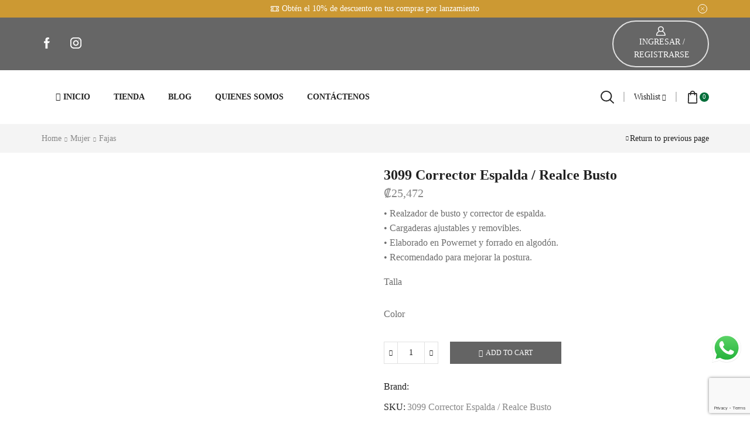

--- FILE ---
content_type: text/html; charset=UTF-8
request_url: https://colotexcr.com/productos/3099-corrector-espalda-realce-busto/
body_size: 57403
content:
<!DOCTYPE html>
<html lang="en-US"
	prefix="og: https://ogp.me/ns# fb: http://ogp.me/ns/fb#"  xmlns:og="http://opengraphprotocol.org/schema/" xmlns:fb="http://www.facebook.com/2008/fbml" >
<head>
	<meta charset="UTF-8" />
	<meta name="viewport" content="width=device-width, initial-scale=1.0, maximum-scale=1.0, user-scalable=0" />
	<title>3099 Corrector Espalda / Realce Busto - Colotex</title>

		<!-- All in One SEO 4.1.6.2 -->
		<meta name="description" content="• Realzador de busto y corrector de espalda. • Cargaderas ajustables y removibles. • Elaborado en Powernet y forrado en algodón. • Recomendado para mejorar la postura." />
		<meta name="robots" content="max-image-preview:large" />
		<link rel="canonical" href="https://colotexcr.com/productos/3099-corrector-espalda-realce-busto/" />
		<meta property="og:locale" content="en_US" />
		<meta property="og:site_name" content="Colotex  - Tienda Virtual" />
		<meta property="og:type" content="article" />
		<meta property="og:title" content="3099 Corrector Espalda / Realce Busto - Colotex" />
		<meta property="og:description" content="• Realzador de busto y corrector de espalda. • Cargaderas ajustables y removibles. • Elaborado en Powernet y forrado en algodón. • Recomendado para mejorar la postura." />
		<meta property="og:url" content="https://colotexcr.com/productos/3099-corrector-espalda-realce-busto/" />
		<meta property="article:published_time" content="2021-05-19T07:09:37+00:00" />
		<meta property="article:modified_time" content="2021-07-09T07:09:29+00:00" />
		<meta name="twitter:card" content="summary" />
		<meta name="twitter:title" content="3099 Corrector Espalda / Realce Busto - Colotex" />
		<meta name="twitter:description" content="• Realzador de busto y corrector de espalda. • Cargaderas ajustables y removibles. • Elaborado en Powernet y forrado en algodón. • Recomendado para mejorar la postura." />
		<script type="application/ld+json" class="aioseo-schema">
			{"@context":"https:\/\/schema.org","@graph":[{"@type":"WebSite","@id":"https:\/\/colotexcr.com\/#website","url":"https:\/\/colotexcr.com\/","name":"Colotex","description":"Tienda Virtual","inLanguage":"en-US","publisher":{"@id":"https:\/\/colotexcr.com\/#organization"}},{"@type":"Organization","@id":"https:\/\/colotexcr.com\/#organization","name":"Colotex - Tienda Virtual","url":"https:\/\/colotexcr.com\/"},{"@type":"BreadcrumbList","@id":"https:\/\/colotexcr.com\/productos\/3099-corrector-espalda-realce-busto\/#breadcrumblist","itemListElement":[{"@type":"ListItem","@id":"https:\/\/colotexcr.com\/#listItem","position":1,"item":{"@type":"WebPage","@id":"https:\/\/colotexcr.com\/","name":"Home","description":"\u00bfTE INTERESA SER AFILIADO COLOTEX? HAZ CLICK AQU\u00cd PARA OBTENER M\u00c1S INFORMACI\u00d3N TENEMOS LAS MEJORES MARCAS NUESTROS PRODUCTOS Los productos de Colotex son creados para hombres y mujeres amantes de la moda y el buen gusto. Son elaborados en Colombia por las empresas m\u00e1s reconocidas...","url":"https:\/\/colotexcr.com\/"},"nextItem":"https:\/\/colotexcr.com\/productos\/3099-corrector-espalda-realce-busto\/#listItem"},{"@type":"ListItem","@id":"https:\/\/colotexcr.com\/productos\/3099-corrector-espalda-realce-busto\/#listItem","position":2,"item":{"@type":"WebPage","@id":"https:\/\/colotexcr.com\/productos\/3099-corrector-espalda-realce-busto\/","name":"3099 Corrector Espalda \/ Realce Busto","description":"\u2022 Realzador de busto y corrector de espalda. \u2022 Cargaderas ajustables y removibles. \u2022 Elaborado en Powernet y forrado en algod\u00f3n. \u2022 Recomendado para mejorar la postura.","url":"https:\/\/colotexcr.com\/productos\/3099-corrector-espalda-realce-busto\/"},"previousItem":"https:\/\/colotexcr.com\/#listItem"}]},{"@type":"Person","@id":"https:\/\/colotexcr.com\/author\/admincolotex\/#author","url":"https:\/\/colotexcr.com\/author\/admincolotex\/","name":"AdminColotex","image":{"@type":"ImageObject","@id":"https:\/\/colotexcr.com\/productos\/3099-corrector-espalda-realce-busto\/#authorImage","url":"https:\/\/secure.gravatar.com\/avatar\/26116175a9a3b9faa61dfc985e035da9?s=96&d=mm&r=g","width":96,"height":96,"caption":"AdminColotex"}},{"@type":"ItemPage","@id":"https:\/\/colotexcr.com\/productos\/3099-corrector-espalda-realce-busto\/#itempage","url":"https:\/\/colotexcr.com\/productos\/3099-corrector-espalda-realce-busto\/","name":"3099 Corrector Espalda \/ Realce Busto - Colotex","description":"\u2022 Realzador de busto y corrector de espalda. \u2022 Cargaderas ajustables y removibles. \u2022 Elaborado en Powernet y forrado en algod\u00f3n. \u2022 Recomendado para mejorar la postura.","inLanguage":"en-US","isPartOf":{"@id":"https:\/\/colotexcr.com\/#website"},"breadcrumb":{"@id":"https:\/\/colotexcr.com\/productos\/3099-corrector-espalda-realce-busto\/#breadcrumblist"},"author":"https:\/\/colotexcr.com\/author\/admincolotex\/#author","creator":"https:\/\/colotexcr.com\/author\/admincolotex\/#author","image":{"@type":"ImageObject","@id":"https:\/\/colotexcr.com\/#mainImage","url":"https:\/\/colotexcr.com\/wp-content\/uploads\/2021\/05\/BODYLINE-3099-PIEL.jpg","width":500,"height":750},"primaryImageOfPage":{"@id":"https:\/\/colotexcr.com\/productos\/3099-corrector-espalda-realce-busto\/#mainImage"},"datePublished":"2021-05-19T07:09:37+00:00","dateModified":"2021-07-09T07:09:29+00:00"}]}
		</script>
		<!-- All in One SEO -->

<link rel='dns-prefetch' href='//www.google.com' />
<link rel="alternate" type="application/rss+xml" title="Colotex  &raquo; Feed" href="https://colotexcr.com/feed/" />
<link rel="alternate" type="application/rss+xml" title="Colotex  &raquo; Comments Feed" href="https://colotexcr.com/comments/feed/" />
<link rel="alternate" type="application/rss+xml" title="Colotex  &raquo; 3099 Corrector Espalda / Realce Busto Comments Feed" href="https://colotexcr.com/productos/3099-corrector-espalda-realce-busto/feed/" />
		<!-- This site uses the Google Analytics by MonsterInsights plugin v7.17.0 - Using Analytics tracking - https://www.monsterinsights.com/ -->
		<!-- Note: MonsterInsights is not currently configured on this site. The site owner needs to authenticate with Google Analytics in the MonsterInsights settings panel. -->
					<!-- No UA code set -->
				<!-- / Google Analytics by MonsterInsights -->
		
<style id='classic-theme-styles-inline-css' type='text/css'>
/*! This file is auto-generated */
.wp-block-button__link{color:#fff;background-color:#32373c;border-radius:9999px;box-shadow:none;text-decoration:none;padding:calc(.667em + 2px) calc(1.333em + 2px);font-size:1.125em}.wp-block-file__button{background:#32373c;color:#fff;text-decoration:none}
</style>
<style id='global-styles-inline-css' type='text/css'>
body{--wp--preset--color--black: #000000;--wp--preset--color--cyan-bluish-gray: #abb8c3;--wp--preset--color--white: #ffffff;--wp--preset--color--pale-pink: #f78da7;--wp--preset--color--vivid-red: #cf2e2e;--wp--preset--color--luminous-vivid-orange: #ff6900;--wp--preset--color--luminous-vivid-amber: #fcb900;--wp--preset--color--light-green-cyan: #7bdcb5;--wp--preset--color--vivid-green-cyan: #00d084;--wp--preset--color--pale-cyan-blue: #8ed1fc;--wp--preset--color--vivid-cyan-blue: #0693e3;--wp--preset--color--vivid-purple: #9b51e0;--wp--preset--gradient--vivid-cyan-blue-to-vivid-purple: linear-gradient(135deg,rgba(6,147,227,1) 0%,rgb(155,81,224) 100%);--wp--preset--gradient--light-green-cyan-to-vivid-green-cyan: linear-gradient(135deg,rgb(122,220,180) 0%,rgb(0,208,130) 100%);--wp--preset--gradient--luminous-vivid-amber-to-luminous-vivid-orange: linear-gradient(135deg,rgba(252,185,0,1) 0%,rgba(255,105,0,1) 100%);--wp--preset--gradient--luminous-vivid-orange-to-vivid-red: linear-gradient(135deg,rgba(255,105,0,1) 0%,rgb(207,46,46) 100%);--wp--preset--gradient--very-light-gray-to-cyan-bluish-gray: linear-gradient(135deg,rgb(238,238,238) 0%,rgb(169,184,195) 100%);--wp--preset--gradient--cool-to-warm-spectrum: linear-gradient(135deg,rgb(74,234,220) 0%,rgb(151,120,209) 20%,rgb(207,42,186) 40%,rgb(238,44,130) 60%,rgb(251,105,98) 80%,rgb(254,248,76) 100%);--wp--preset--gradient--blush-light-purple: linear-gradient(135deg,rgb(255,206,236) 0%,rgb(152,150,240) 100%);--wp--preset--gradient--blush-bordeaux: linear-gradient(135deg,rgb(254,205,165) 0%,rgb(254,45,45) 50%,rgb(107,0,62) 100%);--wp--preset--gradient--luminous-dusk: linear-gradient(135deg,rgb(255,203,112) 0%,rgb(199,81,192) 50%,rgb(65,88,208) 100%);--wp--preset--gradient--pale-ocean: linear-gradient(135deg,rgb(255,245,203) 0%,rgb(182,227,212) 50%,rgb(51,167,181) 100%);--wp--preset--gradient--electric-grass: linear-gradient(135deg,rgb(202,248,128) 0%,rgb(113,206,126) 100%);--wp--preset--gradient--midnight: linear-gradient(135deg,rgb(2,3,129) 0%,rgb(40,116,252) 100%);--wp--preset--font-size--small: 13px;--wp--preset--font-size--medium: 20px;--wp--preset--font-size--large: 36px;--wp--preset--font-size--x-large: 42px;--wp--preset--spacing--20: 0.44rem;--wp--preset--spacing--30: 0.67rem;--wp--preset--spacing--40: 1rem;--wp--preset--spacing--50: 1.5rem;--wp--preset--spacing--60: 2.25rem;--wp--preset--spacing--70: 3.38rem;--wp--preset--spacing--80: 5.06rem;--wp--preset--shadow--natural: 6px 6px 9px rgba(0, 0, 0, 0.2);--wp--preset--shadow--deep: 12px 12px 50px rgba(0, 0, 0, 0.4);--wp--preset--shadow--sharp: 6px 6px 0px rgba(0, 0, 0, 0.2);--wp--preset--shadow--outlined: 6px 6px 0px -3px rgba(255, 255, 255, 1), 6px 6px rgba(0, 0, 0, 1);--wp--preset--shadow--crisp: 6px 6px 0px rgba(0, 0, 0, 1);}:where(.is-layout-flex){gap: 0.5em;}:where(.is-layout-grid){gap: 0.5em;}body .is-layout-flex{display: flex;}body .is-layout-flex{flex-wrap: wrap;align-items: center;}body .is-layout-flex > *{margin: 0;}body .is-layout-grid{display: grid;}body .is-layout-grid > *{margin: 0;}:where(.wp-block-columns.is-layout-flex){gap: 2em;}:where(.wp-block-columns.is-layout-grid){gap: 2em;}:where(.wp-block-post-template.is-layout-flex){gap: 1.25em;}:where(.wp-block-post-template.is-layout-grid){gap: 1.25em;}.has-black-color{color: var(--wp--preset--color--black) !important;}.has-cyan-bluish-gray-color{color: var(--wp--preset--color--cyan-bluish-gray) !important;}.has-white-color{color: var(--wp--preset--color--white) !important;}.has-pale-pink-color{color: var(--wp--preset--color--pale-pink) !important;}.has-vivid-red-color{color: var(--wp--preset--color--vivid-red) !important;}.has-luminous-vivid-orange-color{color: var(--wp--preset--color--luminous-vivid-orange) !important;}.has-luminous-vivid-amber-color{color: var(--wp--preset--color--luminous-vivid-amber) !important;}.has-light-green-cyan-color{color: var(--wp--preset--color--light-green-cyan) !important;}.has-vivid-green-cyan-color{color: var(--wp--preset--color--vivid-green-cyan) !important;}.has-pale-cyan-blue-color{color: var(--wp--preset--color--pale-cyan-blue) !important;}.has-vivid-cyan-blue-color{color: var(--wp--preset--color--vivid-cyan-blue) !important;}.has-vivid-purple-color{color: var(--wp--preset--color--vivid-purple) !important;}.has-black-background-color{background-color: var(--wp--preset--color--black) !important;}.has-cyan-bluish-gray-background-color{background-color: var(--wp--preset--color--cyan-bluish-gray) !important;}.has-white-background-color{background-color: var(--wp--preset--color--white) !important;}.has-pale-pink-background-color{background-color: var(--wp--preset--color--pale-pink) !important;}.has-vivid-red-background-color{background-color: var(--wp--preset--color--vivid-red) !important;}.has-luminous-vivid-orange-background-color{background-color: var(--wp--preset--color--luminous-vivid-orange) !important;}.has-luminous-vivid-amber-background-color{background-color: var(--wp--preset--color--luminous-vivid-amber) !important;}.has-light-green-cyan-background-color{background-color: var(--wp--preset--color--light-green-cyan) !important;}.has-vivid-green-cyan-background-color{background-color: var(--wp--preset--color--vivid-green-cyan) !important;}.has-pale-cyan-blue-background-color{background-color: var(--wp--preset--color--pale-cyan-blue) !important;}.has-vivid-cyan-blue-background-color{background-color: var(--wp--preset--color--vivid-cyan-blue) !important;}.has-vivid-purple-background-color{background-color: var(--wp--preset--color--vivid-purple) !important;}.has-black-border-color{border-color: var(--wp--preset--color--black) !important;}.has-cyan-bluish-gray-border-color{border-color: var(--wp--preset--color--cyan-bluish-gray) !important;}.has-white-border-color{border-color: var(--wp--preset--color--white) !important;}.has-pale-pink-border-color{border-color: var(--wp--preset--color--pale-pink) !important;}.has-vivid-red-border-color{border-color: var(--wp--preset--color--vivid-red) !important;}.has-luminous-vivid-orange-border-color{border-color: var(--wp--preset--color--luminous-vivid-orange) !important;}.has-luminous-vivid-amber-border-color{border-color: var(--wp--preset--color--luminous-vivid-amber) !important;}.has-light-green-cyan-border-color{border-color: var(--wp--preset--color--light-green-cyan) !important;}.has-vivid-green-cyan-border-color{border-color: var(--wp--preset--color--vivid-green-cyan) !important;}.has-pale-cyan-blue-border-color{border-color: var(--wp--preset--color--pale-cyan-blue) !important;}.has-vivid-cyan-blue-border-color{border-color: var(--wp--preset--color--vivid-cyan-blue) !important;}.has-vivid-purple-border-color{border-color: var(--wp--preset--color--vivid-purple) !important;}.has-vivid-cyan-blue-to-vivid-purple-gradient-background{background: var(--wp--preset--gradient--vivid-cyan-blue-to-vivid-purple) !important;}.has-light-green-cyan-to-vivid-green-cyan-gradient-background{background: var(--wp--preset--gradient--light-green-cyan-to-vivid-green-cyan) !important;}.has-luminous-vivid-amber-to-luminous-vivid-orange-gradient-background{background: var(--wp--preset--gradient--luminous-vivid-amber-to-luminous-vivid-orange) !important;}.has-luminous-vivid-orange-to-vivid-red-gradient-background{background: var(--wp--preset--gradient--luminous-vivid-orange-to-vivid-red) !important;}.has-very-light-gray-to-cyan-bluish-gray-gradient-background{background: var(--wp--preset--gradient--very-light-gray-to-cyan-bluish-gray) !important;}.has-cool-to-warm-spectrum-gradient-background{background: var(--wp--preset--gradient--cool-to-warm-spectrum) !important;}.has-blush-light-purple-gradient-background{background: var(--wp--preset--gradient--blush-light-purple) !important;}.has-blush-bordeaux-gradient-background{background: var(--wp--preset--gradient--blush-bordeaux) !important;}.has-luminous-dusk-gradient-background{background: var(--wp--preset--gradient--luminous-dusk) !important;}.has-pale-ocean-gradient-background{background: var(--wp--preset--gradient--pale-ocean) !important;}.has-electric-grass-gradient-background{background: var(--wp--preset--gradient--electric-grass) !important;}.has-midnight-gradient-background{background: var(--wp--preset--gradient--midnight) !important;}.has-small-font-size{font-size: var(--wp--preset--font-size--small) !important;}.has-medium-font-size{font-size: var(--wp--preset--font-size--medium) !important;}.has-large-font-size{font-size: var(--wp--preset--font-size--large) !important;}.has-x-large-font-size{font-size: var(--wp--preset--font-size--x-large) !important;}
.wp-block-navigation a:where(:not(.wp-element-button)){color: inherit;}
:where(.wp-block-post-template.is-layout-flex){gap: 1.25em;}:where(.wp-block-post-template.is-layout-grid){gap: 1.25em;}
:where(.wp-block-columns.is-layout-flex){gap: 2em;}:where(.wp-block-columns.is-layout-grid){gap: 2em;}
.wp-block-pullquote{font-size: 1.5em;line-height: 1.6;}
</style>
<link rel='stylesheet' id='contact-form-7-css' href='https://colotexcr.com/wp-content/plugins/contact-form-7/includes/css/styles.css' type='text/css' media='all' />
<link rel='stylesheet' id='rs-plugin-settings-css' href='https://colotexcr.com/wp-content/plugins/revslider/public/assets/css/rs6.css?ver=6.4.6' type='text/css' media='all' />
<style id='rs-plugin-settings-inline-css' type='text/css'>
#rs-demo-id {}
</style>
<style id='woocommerce-inline-inline-css' type='text/css'>
.woocommerce form .form-row .required { visibility: visible; }
</style>
<link rel='stylesheet' id='mc4wp-form-basic-css' href='https://colotexcr.com/wp-content/plugins/mailchimp-for-wp/assets/css/form-basic.min.css' type='text/css' media='all' />
<link rel='stylesheet' id='etheme_customizer_frontend_css-css' href='https://colotexcr.com/wp-content/plugins/et-core-plugin/app/models/customizer/frontend/css/etheme_builder-styles.css' type='text/css' media='all' />
<link rel='stylesheet' id='bootstrap-css' href='https://colotexcr.com/wp-content/themes/XStore_Theme_v.7.2.7/xstore/css/bootstrap.min.css' type='text/css' media='all' />
<link rel='stylesheet' id='parent-style-css' href='https://colotexcr.com/wp-content/themes/XStore_Theme_v.7.2.7/xstore/style.css' type='text/css' media='all' />
<link rel='stylesheet' id='et-builders-global-style-css' href='https://colotexcr.com/wp-content/themes/XStore_Theme_v.7.2.7/xstore/css/builders-global.css' type='text/css' media='all' />
<link rel='stylesheet' id='et-elementor-style-css' href='https://colotexcr.com/wp-content/themes/XStore_Theme_v.7.2.7/xstore/css/elementor.css' type='text/css' media='all' />
<link rel='stylesheet' id='et-portfolio-style-css' href='https://colotexcr.com/wp-content/themes/XStore_Theme_v.7.2.7/xstore/css/portfolio.css' type='text/css' media='all' />
<link rel='stylesheet' id='secondary-style-css' href='https://colotexcr.com/wp-content/themes/XStore_Theme_v.7.2.7/xstore/css/secondary-menu.css' type='text/css' media='all' />
<link rel='stylesheet' id='child-style-css' href='https://colotexcr.com/wp-content/themes/xstore-child/style.css' type='text/css' media='all' />
<link rel='stylesheet' id='fa-css' href='https://colotexcr.com/wp-content/themes/XStore_Theme_v.7.2.7/xstore/css/font-awesome.min.css' type='text/css' media='all' />
<link rel='stylesheet' id='etheme-slick-css' href='https://colotexcr.com/wp-content/themes/XStore_Theme_v.7.2.7/xstore/css/slick.css' type='text/css' media='all' />
<style id='xstore-icons-font-inline-css' type='text/css'>
@font-face {
				  font-family: 'xstore-icons';
				  src:
				    url('https://colotexcr.com/wp-content/themes/XStore_Theme_v.7.2.7/xstore/fonts/xstore-icons-bold.ttf') format('truetype'),
				    url('https://colotexcr.com/wp-content/themes/XStore_Theme_v.7.2.7/xstore/fonts/xstore-icons-bold.woff2') format('woff2'),
				    url('https://colotexcr.com/wp-content/themes/XStore_Theme_v.7.2.7/xstore/fonts/xstore-icons-bold.woff') format('woff'),
				    url('https://colotexcr.com/wp-content/themes/XStore_Theme_v.7.2.7/xstore/fonts/xstore-icons-bold.svg#xstore-icons') format('svg');
				  font-weight: normal;
				  font-style: normal;
				  font-display: swap;
				}
</style>
<link rel='stylesheet' id='xstore-kirki-styles-css' href='https://colotexcr.com/wp-content/uploads/xstore/kirki-styles.css' type='text/css' media='all' />
<style id='et-options-style-inline-css' type='text/css'>
        
        @media only screen and (max-width: 992px) {
            .header-wrapper,
            .site-header-vertical {
                display: none;
            }
                    }

        @media only screen and (min-width: 991px) {
            .mobile-header-wrapper {
                display: none;
            }
        }

        @media only screen and (max-width: 992px) {

        .mob-hide {
        display: none;
        }

        .mob-full-width {
        width: 100% !important;
        }

        .mob-full-width-children > * {
        width: 100%;
        }

        .mob-et-content-right .et-mini-content,
        .mob-et-content-right .ajax-search-form .ajax-results-wrapper {
        left: auto;
        right: 0;
        }

        .mob-et-content-left .et-mini-content,
        .mob-et-content-left .ajax-search-form .ajax-results-wrapper {
        right: auto;
        left: 0;
        }

        /* alignments on mobile */

        .mob-align-start {
        text-align: start;
        }

        .mob-align-center {
        text-align: center;
        }

        .mob-align-end {
        text-align: end;
        }

        .mob-align-justify {
        text-align: justify;
        }

        /* justify content */
        .mob-justify-content-start {
        justify-content: flex-start;
        text-align: start
        }
        .mob-justify-content-end {
        justify-content: flex-end;
        text-align: end
        }
        .mob-justify-content-center {
        justify-content: center;
        text-align: center
        }
        .mob-justify-content-between {
        justify-content: space-between;
        }
        .mob-justify-content-around {
        justify-content: space-around;
        }
        .mob-justify-content-inherit {
        justify-content: inherit;
        text-align: inherit
        }

        .mob-flex-wrap {
        flex-wrap: wrap;
        }
        }

        @media only screen and (min-width: 993px) {
        .dt-hide {
        display: none;
        }
        }
        
        
</style>
<link rel='stylesheet' id='vi-wpvs-frontend-style-css' href='https://colotexcr.com/wp-content/plugins/product-variations-swatches-for-woocommerce/assets/css/frontend-style.min.css' type='text/css' media='all' />
<style id='vi-wpvs-frontend-style-inline-css' type='text/css'>
.vi-wpvs-variation-wrap.vi-wpvs-variation-wrap-vi_wpvs_button_design .vi-wpvs-option-wrap{transition: all 30ms ease-in-out;}.vi-wpvs-variation-wrap.vi-wpvs-variation-wrap-vi_wpvs_button_design .vi-wpvs-variation-button-select{padding:10px 20px;font-size:13px;}.vi-wpvs-variation-wrap.vi-wpvs-variation-wrap-vi_wpvs_button_design .vi-wpvs-option-wrap{padding:10px 20px;font-size:13px;}.vi-wpvs-variation-wrap.vi-wpvs-variation-wrap-vi_wpvs_button_design .vi-wpvs-option-wrap .vi-wpvs-option:not(.vi-wpvs-option-select){border-radius: inherit;}.vi-wpvs-variation-wrap.vi-wpvs-variation-wrap-image.vi-wpvs-variation-wrap-vi_wpvs_button_design .vi-wpvs-option-wrap ,.vi-wpvs-variation-wrap.vi-wpvs-variation-wrap-variation_img.vi-wpvs-variation-wrap-vi_wpvs_button_design .vi-wpvs-option-wrap ,.vi-wpvs-variation-wrap.vi-wpvs-variation-wrap-color.vi-wpvs-variation-wrap-vi_wpvs_button_design .vi-wpvs-option-wrap{width: 48px;height:48px;}.vi-wpvs-variation-wrap.vi-wpvs-variation-wrap-vi_wpvs_button_design .vi-wpvs-option-wrap.vi-wpvs-option-wrap-disable{opacity: 1;}.vi-wpvs-variation-wrap.vi-wpvs-variation-wrap-vi_wpvs_button_design .vi-wpvs-option-wrap.vi-wpvs-option-wrap-disable .vi-wpvs-option{opacity: .5;}.vi-wpvs-variation-wrap.vi-wpvs-variation-wrap-vi_wpvs_button_design .vi-wpvs-option-wrap.vi-wpvs-option-wrap-selected{box-shadow:  0 0 0 1px rgba(33, 33, 33, 1) inset;}.vi-wpvs-variation-wrap.vi-wpvs-variation-wrap-vi_wpvs_button_design .vi-wpvs-variation-wrap-select-wrap .vi-wpvs-option-wrap.vi-wpvs-option-wrap-selected{box-shadow:  0 0 0 1px rgba(33, 33, 33, 1);}.vi-wpvs-variation-wrap.vi-wpvs-variation-wrap-vi_wpvs_button_design .vi-wpvs-option-wrap.vi-wpvs-option-wrap-selected{color:rgba(255, 255, 255, 1);background:rgba(33, 33, 33, 1);}.vi-wpvs-variation-wrap.vi-wpvs-variation-wrap-vi_wpvs_button_design .vi-wpvs-option-wrap.vi-wpvs-option-wrap-selected .vi-wpvs-option{color:rgba(255, 255, 255, 1);}.vi-wpvs-variation-wrap.vi-wpvs-variation-wrap-vi_wpvs_button_design .vi-wpvs-option-wrap.vi-wpvs-option-wrap-hover{box-shadow:  0 0 0 1px rgba(33, 33, 33, 1) inset;}.vi-wpvs-variation-wrap.vi-wpvs-variation-wrap-vi_wpvs_button_design .vi-wpvs-variation-wrap-select-wrap .vi-wpvs-option-wrap.vi-wpvs-option-wrap-hover{box-shadow:  0 0 0 1px rgba(33, 33, 33, 1);}.vi-wpvs-variation-wrap.vi-wpvs-variation-wrap-vi_wpvs_button_design .vi-wpvs-option-wrap.vi-wpvs-option-wrap-hover{color:rgba(255, 255, 255, 1);background:rgba(33, 33, 33, 1);}.vi-wpvs-variation-wrap.vi-wpvs-variation-wrap-vi_wpvs_button_design .vi-wpvs-option-wrap.vi-wpvs-option-wrap-hover .vi-wpvs-option{color:rgba(255, 255, 255, 1);}.vi-wpvs-variation-wrap.vi-wpvs-variation-wrap-vi_wpvs_button_design .vi-wpvs-option-wrap.vi-wpvs-option-wrap-default{box-shadow:  0 0 0 1px #cccccc inset;}.vi-wpvs-variation-wrap.vi-wpvs-variation-wrap-vi_wpvs_button_design .vi-wpvs-variation-wrap-select-wrap .vi-wpvs-option-wrap.vi-wpvs-option-wrap-default{box-shadow:  0 0 0 1px #cccccc ;}.vi-wpvs-variation-wrap.vi-wpvs-variation-wrap-vi_wpvs_button_design .vi-wpvs-option-wrap.vi-wpvs-option-wrap-default{color:rgba(33, 33, 33, 1);background:#ffffff;}.vi-wpvs-variation-wrap.vi-wpvs-variation-wrap-vi_wpvs_button_design .vi-wpvs-option-wrap.vi-wpvs-option-wrap-default .vi-wpvs-option{color:rgba(33, 33, 33, 1);}.vi-wpvs-variation-wrap.vi-wpvs-variation-wrap-vi_wpvs_button_design .vi-wpvs-option-wrap .vi-wpvs-option-tooltip{display: none;}@media screen and (max-width:600px){.vi-wpvs-variation-wrap.vi-wpvs-variation-wrap-vi_wpvs_button_design .vi-wpvs-option-wrap{width:px;height:px;font-size:11.05px;}.vi-wpvs-variation-wrap.vi-wpvs-variation-wrap-image.vi-wpvs-variation-wrap-vi_wpvs_button_design .vi-wpvs-option-wrap ,.vi-wpvs-variation-wrap.vi-wpvs-variation-wrap-variation_img.vi-wpvs-variation-wrap-vi_wpvs_button_design .vi-wpvs-option-wrap ,.vi-wpvs-variation-wrap.vi-wpvs-variation-wrap-color.vi-wpvs-variation-wrap-vi_wpvs_button_design .vi-wpvs-option-wrap{width: 40.8px;height:40.8px;}.vi-wpvs-variation-wrap.vi-wpvs-variation-wrap-vi_wpvs_button_design .vi-wpvs-option-wrap.vi-wpvs-option-wrap-selected{border-radius:px;}.vi-wpvs-variation-wrap.vi-wpvs-variation-wrap-vi_wpvs_button_design .vi-wpvs-option-wrap.vi-wpvs-option-wrap-hover{border-radius:px;}.vi-wpvs-variation-wrap.vi-wpvs-variation-wrap-vi_wpvs_button_design .vi-wpvs-option-wrap.vi-wpvs-option-wrap-default{border-radius:px;}}.vi-wpvs-variation-wrap.vi-wpvs-variation-wrap-vi_wpvs_color_design .vi-wpvs-option-wrap{transition: all 30ms ease-in-out;}.vi-wpvs-variation-wrap.vi-wpvs-variation-wrap-vi_wpvs_color_design .vi-wpvs-variation-button-select{height:32px;width:32px;padding:10px;font-size:13px;border-radius:20px;}.vi-wpvs-variation-wrap.vi-wpvs-variation-wrap-vi_wpvs_color_design .vi-wpvs-option-wrap{height:32px;width:32px;padding:10px;font-size:13px;border-radius:20px;}.vi-wpvs-variation-wrap.vi-wpvs-variation-wrap-vi_wpvs_color_design .vi-wpvs-option-wrap .vi-wpvs-option:not(.vi-wpvs-option-select){border-radius: inherit;}.vi-wpvs-variation-wrap.vi-wpvs-variation-wrap-image.vi-wpvs-variation-wrap-vi_wpvs_color_design .vi-wpvs-option-wrap ,.vi-wpvs-variation-wrap.vi-wpvs-variation-wrap-variation_img.vi-wpvs-variation-wrap-vi_wpvs_color_design .vi-wpvs-option-wrap ,.vi-wpvs-variation-wrap.vi-wpvs-variation-wrap-color.vi-wpvs-variation-wrap-vi_wpvs_color_design .vi-wpvs-option-wrap{}.vi-wpvs-variation-wrap.vi-wpvs-variation-wrap-vi_wpvs_color_design .vi-wpvs-option-wrap.vi-wpvs-option-wrap-disable{opacity: 1;}.vi-wpvs-variation-wrap.vi-wpvs-variation-wrap-vi_wpvs_color_design .vi-wpvs-option-wrap.vi-wpvs-option-wrap-disable .vi-wpvs-option{opacity: .5;}.vi-wpvs-variation-wrap.vi-wpvs-variation-wrap-vi_wpvs_color_design .vi-wpvs-option-wrap.vi-wpvs-option-wrap-selected{}.vi-wpvs-variation-wrap.vi-wpvs-variation-wrap-vi_wpvs_color_design .vi-wpvs-variation-wrap-select-wrap .vi-wpvs-option-wrap.vi-wpvs-option-wrap-selected{}.vi-wpvs-variation-wrap.vi-wpvs-variation-wrap-vi_wpvs_color_design .vi-wpvs-option-wrap.vi-wpvs-option-wrap-selected{background:rgba(0, 0, 0, 0.06);border-radius:20px;}.vi-wpvs-variation-wrap.vi-wpvs-variation-wrap-vi_wpvs_color_design .vi-wpvs-option-wrap.vi-wpvs-option-wrap-selected .vi-wpvs-option{}.vi-wpvs-variation-wrap.vi-wpvs-variation-wrap-vi_wpvs_color_design .vi-wpvs-option-wrap.vi-wpvs-option-wrap-hover{}.vi-wpvs-variation-wrap.vi-wpvs-variation-wrap-vi_wpvs_color_design .vi-wpvs-variation-wrap-select-wrap .vi-wpvs-option-wrap.vi-wpvs-option-wrap-hover{}.vi-wpvs-variation-wrap.vi-wpvs-variation-wrap-vi_wpvs_color_design .vi-wpvs-option-wrap.vi-wpvs-option-wrap-hover{background:rgba(0, 0, 0, 0.06);border-radius:20px;}.vi-wpvs-variation-wrap.vi-wpvs-variation-wrap-vi_wpvs_color_design .vi-wpvs-option-wrap.vi-wpvs-option-wrap-hover .vi-wpvs-option{}.vi-wpvs-variation-wrap.vi-wpvs-variation-wrap-vi_wpvs_color_design .vi-wpvs-option-wrap.vi-wpvs-option-wrap-default{box-shadow:  0px 4px 2px -2px rgba(238, 238, 238, 1);}.vi-wpvs-variation-wrap.vi-wpvs-variation-wrap-vi_wpvs_color_design .vi-wpvs-variation-wrap-select-wrap .vi-wpvs-option-wrap.vi-wpvs-option-wrap-default{box-shadow:  0px 4px 2px -2px rgba(238, 238, 238, 1);}.vi-wpvs-variation-wrap.vi-wpvs-variation-wrap-vi_wpvs_color_design .vi-wpvs-option-wrap.vi-wpvs-option-wrap-default{background:rgba(0, 0, 0, 0);border-radius:20px;}.vi-wpvs-variation-wrap.vi-wpvs-variation-wrap-vi_wpvs_color_design .vi-wpvs-option-wrap.vi-wpvs-option-wrap-default .vi-wpvs-option{}.vi-wpvs-variation-wrap.vi-wpvs-variation-wrap-vi_wpvs_color_design .vi-wpvs-option-wrap .vi-wpvs-option-tooltip{display: none;}@media screen and (max-width:600px){.vi-wpvs-variation-wrap.vi-wpvs-variation-wrap-vi_wpvs_color_design .vi-wpvs-option-wrap{width:27.2px;height:27.2px;font-size:11.05px;}.vi-wpvs-variation-wrap.vi-wpvs-variation-wrap-image.vi-wpvs-variation-wrap-vi_wpvs_color_design .vi-wpvs-option-wrap ,.vi-wpvs-variation-wrap.vi-wpvs-variation-wrap-variation_img.vi-wpvs-variation-wrap-vi_wpvs_color_design .vi-wpvs-option-wrap ,.vi-wpvs-variation-wrap.vi-wpvs-variation-wrap-color.vi-wpvs-variation-wrap-vi_wpvs_color_design .vi-wpvs-option-wrap{}.vi-wpvs-variation-wrap.vi-wpvs-variation-wrap-vi_wpvs_color_design .vi-wpvs-option-wrap.vi-wpvs-option-wrap-selected{border-radius:17px;}.vi-wpvs-variation-wrap.vi-wpvs-variation-wrap-vi_wpvs_color_design .vi-wpvs-option-wrap.vi-wpvs-option-wrap-hover{border-radius:17px;}.vi-wpvs-variation-wrap.vi-wpvs-variation-wrap-vi_wpvs_color_design .vi-wpvs-option-wrap.vi-wpvs-option-wrap-default{border-radius:17px;}}.vi-wpvs-variation-wrap.vi-wpvs-variation-wrap-vi_wpvs_image_design .vi-wpvs-option-wrap{transition: all 30ms ease-in-out;}.vi-wpvs-variation-wrap.vi-wpvs-variation-wrap-vi_wpvs_image_design .vi-wpvs-variation-button-select{height:67px;width:100px;padding:7;font-size:13px;}.vi-wpvs-variation-wrap.vi-wpvs-variation-wrap-vi_wpvs_image_design .vi-wpvs-option-wrap{height:67px;width:100px;padding:7;font-size:13px;}.vi-wpvs-variation-wrap.vi-wpvs-variation-wrap-vi_wpvs_image_design .vi-wpvs-option-wrap .vi-wpvs-option:not(.vi-wpvs-option-select){border-radius: inherit;}.vi-wpvs-variation-wrap.vi-wpvs-variation-wrap-image.vi-wpvs-variation-wrap-vi_wpvs_image_design .vi-wpvs-option-wrap ,.vi-wpvs-variation-wrap.vi-wpvs-variation-wrap-variation_img.vi-wpvs-variation-wrap-vi_wpvs_image_design .vi-wpvs-option-wrap ,.vi-wpvs-variation-wrap.vi-wpvs-variation-wrap-color.vi-wpvs-variation-wrap-vi_wpvs_image_design .vi-wpvs-option-wrap{}.vi-wpvs-variation-wrap.vi-wpvs-variation-wrap-vi_wpvs_image_design .vi-wpvs-option-wrap.vi-wpvs-option-wrap-disable{display: none !important;}.vi-wpvs-variation-wrap.vi-wpvs-variation-wrap-vi_wpvs_image_design .vi-wpvs-option-wrap.vi-wpvs-option-wrap-selected{box-shadow:  0 0 0 1px rgba(33, 33, 33, 1) inset;}.vi-wpvs-variation-wrap.vi-wpvs-variation-wrap-vi_wpvs_image_design .vi-wpvs-variation-wrap-select-wrap .vi-wpvs-option-wrap.vi-wpvs-option-wrap-selected{box-shadow:  0 0 0 1px rgba(33, 33, 33, 1);}.vi-wpvs-variation-wrap.vi-wpvs-variation-wrap-vi_wpvs_image_design .vi-wpvs-option-wrap.vi-wpvs-option-wrap-selected{}.vi-wpvs-variation-wrap.vi-wpvs-variation-wrap-vi_wpvs_image_design .vi-wpvs-option-wrap.vi-wpvs-option-wrap-selected .vi-wpvs-option{}.vi-wpvs-variation-wrap.vi-wpvs-variation-wrap-vi_wpvs_image_design .vi-wpvs-option-wrap.vi-wpvs-option-wrap-hover{box-shadow:  0 0 0 1px rgba(33, 33, 33, 1) inset;}.vi-wpvs-variation-wrap.vi-wpvs-variation-wrap-vi_wpvs_image_design .vi-wpvs-variation-wrap-select-wrap .vi-wpvs-option-wrap.vi-wpvs-option-wrap-hover{box-shadow:  0 0 0 1px rgba(33, 33, 33, 1);}.vi-wpvs-variation-wrap.vi-wpvs-variation-wrap-vi_wpvs_image_design .vi-wpvs-option-wrap.vi-wpvs-option-wrap-hover{}.vi-wpvs-variation-wrap.vi-wpvs-variation-wrap-vi_wpvs_image_design .vi-wpvs-option-wrap.vi-wpvs-option-wrap-hover .vi-wpvs-option{}.vi-wpvs-variation-wrap.vi-wpvs-variation-wrap-vi_wpvs_image_design .vi-wpvs-option-wrap.vi-wpvs-option-wrap-default{box-shadow:  0 0 0 1px rgba(238, 238, 238, 1) inset;}.vi-wpvs-variation-wrap.vi-wpvs-variation-wrap-vi_wpvs_image_design .vi-wpvs-variation-wrap-select-wrap .vi-wpvs-option-wrap.vi-wpvs-option-wrap-default{box-shadow:  0 0 0 1px rgba(238, 238, 238, 1) ;}.vi-wpvs-variation-wrap.vi-wpvs-variation-wrap-vi_wpvs_image_design .vi-wpvs-option-wrap.vi-wpvs-option-wrap-default{background:rgba(255, 255, 255, 1);}.vi-wpvs-variation-wrap.vi-wpvs-variation-wrap-vi_wpvs_image_design .vi-wpvs-option-wrap.vi-wpvs-option-wrap-default .vi-wpvs-option{}.vi-wpvs-variation-wrap.vi-wpvs-variation-wrap-vi_wpvs_image_design .vi-wpvs-option-wrap .vi-wpvs-option-tooltip{display: none;}@media screen and (max-width:600px){.vi-wpvs-variation-wrap.vi-wpvs-variation-wrap-vi_wpvs_image_design .vi-wpvs-option-wrap{width:85px;height:56.95px;font-size:11.05px;}.vi-wpvs-variation-wrap.vi-wpvs-variation-wrap-image.vi-wpvs-variation-wrap-vi_wpvs_image_design .vi-wpvs-option-wrap ,.vi-wpvs-variation-wrap.vi-wpvs-variation-wrap-variation_img.vi-wpvs-variation-wrap-vi_wpvs_image_design .vi-wpvs-option-wrap ,.vi-wpvs-variation-wrap.vi-wpvs-variation-wrap-color.vi-wpvs-variation-wrap-vi_wpvs_image_design .vi-wpvs-option-wrap{}.vi-wpvs-variation-wrap.vi-wpvs-variation-wrap-vi_wpvs_image_design .vi-wpvs-option-wrap.vi-wpvs-option-wrap-selected{border-radius:px;}.vi-wpvs-variation-wrap.vi-wpvs-variation-wrap-vi_wpvs_image_design .vi-wpvs-option-wrap.vi-wpvs-option-wrap-hover{border-radius:px;}.vi-wpvs-variation-wrap.vi-wpvs-variation-wrap-vi_wpvs_image_design .vi-wpvs-option-wrap.vi-wpvs-option-wrap-default{border-radius:px;}}
</style>
<script type="text/javascript" src="https://colotexcr.com/wp-includes/js/jquery/jquery.min.js" id="jquery-core-js"></script>
<script type="text/javascript" src="https://colotexcr.com/wp-includes/js/jquery/jquery-migrate.min.js" id="jquery-migrate-js"></script>
<script type="text/javascript" id="et-core-elementor-script-js-extra">
/* <![CDATA[ */
var etheme_elementor_localize = {"adminajax":"https:\/\/colotexcr.com\/wp-admin\/admin-ajax.php"};
/* ]]> */
</script>
<script type="text/javascript" src="https://colotexcr.com/wp-content/plugins/et-core-plugin/app/assets/js/elementor.js" id="et-core-elementor-script-js"></script>
<script type="text/javascript" src="https://colotexcr.com/wp-content/plugins/revslider/public/assets/js/rbtools.min.js?ver=6.4.4" id="tp-tools-js"></script>
<script type="text/javascript" src="https://colotexcr.com/wp-content/plugins/revslider/public/assets/js/rs6.min.js?ver=6.4.6" id="revmin-js"></script>
<script type="text/javascript" src="https://colotexcr.com/wp-content/themes/XStore_Theme_v.7.2.7/xstore/js/libs/slick.min.js" id="stick-js"></script>
<script type="text/javascript" id="etheme_customizer_frontend_js-js-extra">
/* <![CDATA[ */
var etCoreConfig = {"ajaxurl":"https:\/\/colotexcr.com\/wp-admin\/admin-ajax.php","noSuggestionNotice":"No results were found.","Product":"Products","Pages":"Pages","Post":"Posts","Portfolio":"Portfolio","Product_found":"Products found","Pages_found":"Pages found","Post_found":"Posts found","Portfolio_found":"Portfolio found","show_more":"Show {{count}} more","woocommerce":"1","single_product_builder":"","fancy_select_categories":"","ajaxProductNotify":"1","mobHeaderStart":"992","noSuggestionNoticeWithMatches":"No results were found.<p>No items matched your search {{search_value}}.<\/p>"};
/* ]]> */
</script>
<script type="text/javascript" src="https://colotexcr.com/wp-content/plugins/et-core-plugin/app/models/customizer/frontend/js/frontend-script.min.js" id="etheme_customizer_frontend_js-js"></script>
<link rel="https://api.w.org/" href="https://colotexcr.com/wp-json/" /><link rel="alternate" type="application/json" href="https://colotexcr.com/wp-json/wp/v2/product/5266" /><link rel="EditURI" type="application/rsd+xml" title="RSD" href="https://colotexcr.com/xmlrpc.php?rsd" />
<meta name="generator" content="WordPress 6.5.5" />
<meta name="generator" content="WooCommerce 5.1.3" />
<link rel='shortlink' href='https://colotexcr.com/?p=5266' />
<link rel="alternate" type="application/json+oembed" href="https://colotexcr.com/wp-json/oembed/1.0/embed?url=https%3A%2F%2Fcolotexcr.com%2Fproductos%2F3099-corrector-espalda-realce-busto%2F" />
<link rel="alternate" type="text/xml+oembed" href="https://colotexcr.com/wp-json/oembed/1.0/embed?url=https%3A%2F%2Fcolotexcr.com%2Fproductos%2F3099-corrector-espalda-realce-busto%2F&#038;format=xml" />
	<noscript><style>.woocommerce-product-gallery{ opacity: 1 !important; }</style></noscript>
	<meta name="generator" content="Powered by Slider Revolution 6.4.6 - responsive, Mobile-Friendly Slider Plugin for WordPress with comfortable drag and drop interface." />
<link rel="icon" href="https://colotexcr.com/wp-content/uploads/2021/07/cropped-favicon-32x32.png" sizes="32x32" />
<link rel="icon" href="https://colotexcr.com/wp-content/uploads/2021/07/cropped-favicon-192x192.png" sizes="192x192" />
<link rel="apple-touch-icon" href="https://colotexcr.com/wp-content/uploads/2021/07/cropped-favicon-180x180.png" />
<meta name="msapplication-TileImage" content="https://colotexcr.com/wp-content/uploads/2021/07/cropped-favicon-270x270.png" />
<script type="text/javascript">function setREVStartSize(e){
			//window.requestAnimationFrame(function() {				 
				window.RSIW = window.RSIW===undefined ? window.innerWidth : window.RSIW;	
				window.RSIH = window.RSIH===undefined ? window.innerHeight : window.RSIH;	
				try {								
					var pw = document.getElementById(e.c).parentNode.offsetWidth,
						newh;
					pw = pw===0 || isNaN(pw) ? window.RSIW : pw;
					e.tabw = e.tabw===undefined ? 0 : parseInt(e.tabw);
					e.thumbw = e.thumbw===undefined ? 0 : parseInt(e.thumbw);
					e.tabh = e.tabh===undefined ? 0 : parseInt(e.tabh);
					e.thumbh = e.thumbh===undefined ? 0 : parseInt(e.thumbh);
					e.tabhide = e.tabhide===undefined ? 0 : parseInt(e.tabhide);
					e.thumbhide = e.thumbhide===undefined ? 0 : parseInt(e.thumbhide);
					e.mh = e.mh===undefined || e.mh=="" || e.mh==="auto" ? 0 : parseInt(e.mh,0);		
					if(e.layout==="fullscreen" || e.l==="fullscreen") 						
						newh = Math.max(e.mh,window.RSIH);					
					else{					
						e.gw = Array.isArray(e.gw) ? e.gw : [e.gw];
						for (var i in e.rl) if (e.gw[i]===undefined || e.gw[i]===0) e.gw[i] = e.gw[i-1];					
						e.gh = e.el===undefined || e.el==="" || (Array.isArray(e.el) && e.el.length==0)? e.gh : e.el;
						e.gh = Array.isArray(e.gh) ? e.gh : [e.gh];
						for (var i in e.rl) if (e.gh[i]===undefined || e.gh[i]===0) e.gh[i] = e.gh[i-1];
											
						var nl = new Array(e.rl.length),
							ix = 0,						
							sl;					
						e.tabw = e.tabhide>=pw ? 0 : e.tabw;
						e.thumbw = e.thumbhide>=pw ? 0 : e.thumbw;
						e.tabh = e.tabhide>=pw ? 0 : e.tabh;
						e.thumbh = e.thumbhide>=pw ? 0 : e.thumbh;					
						for (var i in e.rl) nl[i] = e.rl[i]<window.RSIW ? 0 : e.rl[i];
						sl = nl[0];									
						for (var i in nl) if (sl>nl[i] && nl[i]>0) { sl = nl[i]; ix=i;}															
						var m = pw>(e.gw[ix]+e.tabw+e.thumbw) ? 1 : (pw-(e.tabw+e.thumbw)) / (e.gw[ix]);					
						newh =  (e.gh[ix] * m) + (e.tabh + e.thumbh);
					}				
					if(window.rs_init_css===undefined) window.rs_init_css = document.head.appendChild(document.createElement("style"));					
					document.getElementById(e.c).height = newh+"px";
					window.rs_init_css.innerHTML += "#"+e.c+"_wrapper { height: "+newh+"px }";				
				} catch(e){
					console.log("Failure at Presize of Slider:" + e)
				}					   
			//});
		  };</script>
		<style type="text/css" id="wp-custom-css">
			.elementor-widget-container .widget-title {
    background-color: #666666;
}		</style>
		<style type="text/css" class="et_custom-css">.onsale{width:3.75em;height:3.75em;line-height:1.2}@media (min-width:1200px){.container,div.container,.et-container{width:100%}.footer:after,.boxed .template-container,.framed .template-container,.boxed .header-wrapper,.framed .header-wrapper{max-width:100%}}.page-heading{margin-bottom:25px}.footer.text-color-light .widget-title,.prefooter .text-color-light .widget-title,.footer.text-color-light .wpb_widgetised_column_heading,.prefooter .text-color-light .wpb_widgetised_column_heading,.footer.text-color-light .widgettitle,.prefooter .text-color-light .widgettitle{border:none;padding-bottom:0}.page-heading {margin-bottom: 25px;}</style>
<!-- START - Open Graph and Twitter Card Tags 3.2.0 -->
 <!-- Facebook Open Graph -->
  <meta property="og:locale" content="en_US"/>
  <meta property="og:site_name" content="Colotex"/>
  <meta property="og:title" content="3099 Corrector Espalda / Realce Busto"/>
  <meta property="og:url" content="https://colotexcr.com/productos/3099-corrector-espalda-realce-busto/"/>
  <meta property="og:type" content="product"/>
  <meta property="og:description" content="• Realzador de busto y corrector de espalda.
• Cargaderas ajustables y removibles.
• Elaborado en Powernet y forrado en algodón.
• Recomendado para mejorar la postura."/>
  <meta property="og:image" content="https://colotexcr.com/wp-content/uploads/2021/05/BODYLINE-3099-PIEL.jpg"/>
  <meta property="og:image:url" content="https://colotexcr.com/wp-content/uploads/2021/05/BODYLINE-3099-PIEL.jpg"/>
  <meta property="og:image:secure_url" content="https://colotexcr.com/wp-content/uploads/2021/05/BODYLINE-3099-PIEL.jpg"/>
  <meta property="og:image" content="https://colotexcr.com/wp-content/uploads/2021/05/BODYLINE-3099-NEGRO.jpg"/>
  <meta property="og:image:url" content="https://colotexcr.com/wp-content/uploads/2021/05/BODYLINE-3099-NEGRO.jpg"/>
  <meta property="og:image:secure_url" content="https://colotexcr.com/wp-content/uploads/2021/05/BODYLINE-3099-NEGRO.jpg"/>
 <!-- Google+ / Schema.org -->
 <!-- Twitter Cards -->
  <meta name="twitter:title" content="3099 Corrector Espalda / Realce Busto"/>
  <meta name="twitter:url" content="https://colotexcr.com/productos/3099-corrector-espalda-realce-busto/"/>
  <meta name="twitter:description" content="• Realzador de busto y corrector de espalda.
• Cargaderas ajustables y removibles.
• Elaborado en Powernet y forrado en algodón.
• Recomendado para mejorar la postura."/>
  <meta name="twitter:image" content="https://colotexcr.com/wp-content/uploads/2021/05/BODYLINE-3099-PIEL.jpg"/>
  <meta name="twitter:card" content="summary_large_image"/>
 <!-- SEO -->
 <!-- Misc. tags -->
  <meta name="twitter:label1" content="Price"/>
  <meta name="twitter:data1" content="25472 CRC"/>
  <meta property="product:price:amount" content="25472"/>
  <meta property="product:price:currency" content="CRC"/>
  <meta property="product:availability" content="instock"/>
 <!-- is_singular | is_product -->
<!-- END - Open Graph and Twitter Card Tags 3.2.0 -->
	

<!-- Smartsupp Live Chat script -->
<script type="text/javascript">
var _smartsupp = _smartsupp || {};
_smartsupp.key = 'f0f1362179070a687185dba66892092f15f71b4e';
window.smartsupp||(function(d) {
  var s,c,o=smartsupp=function(){ o._.push(arguments)};o._=[];
  s=d.getElementsByTagName('script')[0];c=d.createElement('script');
  c.type='text/javascript';c.charset='utf-8';c.async=true;
  c.src='https://www.smartsuppchat.com/loader.js?';s.parentNode.insertBefore(c,s);
})(document);
</script>



</head>
<body data-rsssl=1 class="product-template-default single single-product postid-5266 theme-XStore_Theme_v.7.2.7/xstore woocommerce woocommerce-page woocommerce-no-js et_cart-type-1 et-fixed-disable et-secondary-menu-on et_b_dt_header-not-overlap et_b_mob_header-not-overlap breadcrumbs-type-left2 wide special-cart-breadcrumbs et-preloader-off et-catalog-off et-footer-fixed-off  sticky-message-on et-secondary-visibility-on_hover global-post-template-full-width global-product-name-on elementor-default elementor-kit-4678" data-mode="light">



<div class="template-container">

		<div class="template-content">
		<div class="page-wrapper">
			<header id="header" class="site-header sticky"  data-type="smart"><div class="header-wrapper">

<div class="header-top-wrapper ">
	<div class="header-top" data-title="Header top">
		<div class="et-row-container et-container">
			<div class="et-wrap-columns flex align-items-center">		
				
		
        <div class="et_column et_col-xs-12 et_col-xs-offset-0">
			

<div class="et_promo_text_carousel swiper-entry pos-relative arrows-hovered ">
	<div class="swiper-container stop-on-hover et_element" data-loop="true" data-speed="400" data-breakpoints="1" data-xs-slides="1" data-sm-slides="1" data-md-slides="1" data-lt-slides="1" data-slides-per-view="1" data-slides-per-group="1"  data-autoplay='3000'>
		<div class="header-promo-text et-promo-text-carousel swiper-wrapper">
							<div class="swiper-slide flex justify-content-center align-items-center">
					<span class="et_b-icon"><svg version="1.1" xmlns="http://www.w3.org/2000/svg" width="1em" height="1em" viewBox="0 0 16 16"><path d="M15.376 6.704c0.352 0 0.624-0.288 0.624-0.624v-2.56c0-0.352-0.288-0.624-0.624-0.624h-14.752c-0.336-0.016-0.624 0.272-0.624 0.624v2.56c0 0.352 0.288 0.624 0.624 0.624 0.72 0 1.296 0.576 1.296 1.296s-0.576 1.296-1.296 1.296c-0.336 0-0.624 0.272-0.624 0.624v2.56c0 0.352 0.288 0.64 0.624 0.64h14.736c0.352 0 0.624-0.288 0.624-0.624v-2.576c0-0.352-0.288-0.624-0.624-0.624-0.72 0-1.296-0.576-1.296-1.296s0.592-1.296 1.312-1.296zM12.816 8c0 1.168 0.8 2.192 1.92 2.48v1.376h-13.472v-1.376c1.12-0.288 1.92-1.312 1.92-2.48s-0.8-2.192-1.92-2.48v-1.376h13.472v1.376c-1.12 0.288-1.92 1.312-1.92 2.48zM4.48 6.736c-0.352 0-0.624 0.288-0.624 0.624v1.28c0 0.352 0.288 0.624 0.624 0.624 0.352 0 0.624-0.288 0.624-0.624v-1.28c0-0.352-0.288-0.624-0.624-0.624zM4.48 4.16c-0.352 0-0.64 0.288-0.64 0.64v1.28c0 0.352 0.288 0.624 0.624 0.624 0.352 0 0.624-0.288 0.624-0.624v-1.28c0.016-0.352-0.272-0.64-0.608-0.64zM4.48 9.296c-0.352 0-0.624 0.288-0.624 0.624v1.28c0 0.352 0.288 0.624 0.624 0.624 0.352 0 0.624-0.288 0.624-0.624v-1.28c0-0.352-0.288-0.624-0.624-0.624zM11.52 6.736c-0.352 0-0.624 0.288-0.624 0.624v1.28c0 0.352 0.288 0.624 0.624 0.624s0.64-0.272 0.64-0.624v-1.28c0-0.352-0.288-0.624-0.64-0.624zM11.52 4.16c-0.352 0-0.624 0.288-0.624 0.624v1.28c0 0.352 0.288 0.624 0.624 0.624s0.64-0.256 0.64-0.608v-1.28c0-0.352-0.288-0.64-0.64-0.64zM11.52 9.296c-0.352 0-0.624 0.288-0.624 0.624v1.28c0 0.352 0.288 0.624 0.624 0.624s0.64-0.272 0.64-0.624v-1.28c0-0.352-0.288-0.624-0.64-0.624z"></path></svg></span>					<span class="text-nowrap">Obtén el 10% de descuento en tus compras por lanzamiento</span>
														</div>
							<div class="swiper-slide flex justify-content-center align-items-center">
					<span class="et_b-icon"><svg xmlns="http://www.w3.org/2000/svg" width="1em" height="1em" viewBox="0 0 24 24"><path d="M23.952 11.688c0 6.432-5.256 11.64-11.712 11.64-2.064 0-3.984-0.528-5.664-1.44l-6.48 2.064 2.112-6.24c-1.056-1.752-1.68-3.816-1.68-6 0-6.432 5.256-11.64 11.712-11.64 6.456-0.024 11.712 5.184 11.712 11.616zM12.216 1.92c-5.424 0-9.864 4.368-9.864 9.768 0 2.136 0.696 4.128 1.872 5.736l-1.224 3.624 3.792-1.2c1.56 1.032 3.432 1.608 5.424 1.608 5.424 0.024 9.864-4.368 9.864-9.768s-4.44-9.768-9.864-9.768zM18.144 14.376c-0.072-0.12-0.264-0.192-0.552-0.336s-1.704-0.84-1.968-0.936c-0.264-0.096-0.456-0.144-0.648 0.144s-0.744 0.936-0.912 1.128c-0.168 0.192-0.336 0.216-0.624 0.072s-1.224-0.432-2.304-1.416c-0.864-0.744-1.44-1.68-1.608-1.968s-0.024-0.432 0.12-0.576c0.12-0.12 0.288-0.336 0.432-0.504s0.192-0.288 0.288-0.48c0.096-0.192 0.048-0.36-0.024-0.504s-0.648-1.536-0.888-2.112c-0.24-0.576-0.48-0.48-0.648-0.48s-0.36-0.024-0.552-0.024c-0.192 0-0.504 0.072-0.768 0.36s-1.008 0.984-1.008 2.376c0 1.392 1.032 2.76 1.176 2.952s1.992 3.168 4.92 4.296c2.928 1.152 2.928 0.768 3.456 0.72s1.704-0.696 1.944-1.344c0.24-0.672 0.24-1.248 0.168-1.368z"></path></svg></span>					<span class="text-nowrap">Escríbenos vía Whatsapp al +57 319 5936072</span>
														</div>
					</div>
					<div class="swiper-custom-left swiper-button-prev mob-hide ">
			</div>
			<div class="swiper-custom-right swiper-button-next mob-hide ">
			</div>
					    <span class="et-close pos-absolute right top  ">
	      <svg version="1.1" xmlns="http://www.w3.org/2000/svg" width="1em" height="1em" viewBox="0 0 16 16"><path d="M8.704 8l7.152-7.136c0.096-0.096 0.144-0.224 0.144-0.368 0-0.128-0.048-0.256-0.144-0.352-0.096-0.080-0.224-0.144-0.352-0.144 0 0 0 0 0 0-0.128 0-0.272 0.048-0.352 0.144l-7.152 7.152-7.136-7.152c-0.192-0.192-0.512-0.192-0.704 0-0.112 0.096-0.16 0.224-0.16 0.352 0 0.144 0.048 0.272 0.144 0.368l7.152 7.136-7.152 7.136c-0.096 0.096-0.144 0.224-0.144 0.368s0.048 0.256 0.144 0.352c0.192 0.192 0.512 0.192 0.704 0l7.152-7.152 7.136 7.136c0.096 0.096 0.224 0.144 0.352 0.144s0.256-0.048 0.352-0.144c0.096-0.096 0.144-0.224 0.144-0.352s-0.048-0.256-0.144-0.352l-7.136-7.136z"></path></svg>	    </span>
			</div>
</div>

        </div>
	</div>		</div>
	</div>
</div>

<div class="header-main-wrapper ">
	<div class="header-main" data-title="Header main">
		<div class="et-row-container et-container">
			<div class="et-wrap-columns flex align-items-center">		
				
		
        <div class="et_column et_col-xs-4 et_col-xs-offset-0">
			

<div class="et_element et_b_header-socials et-socials flex flex-nowrap align-items-center  justify-content-start mob-justify-content-start et_element-top-level flex-row" >
	        <a href="https://www.facebook.com/Colotexcr" target="_blank"  data-tooltip="Facebook">
			<svg xmlns="http://www.w3.org/2000/svg" width="1em" height="1em" viewBox="0 0 24 24"><path d="M13.488 8.256v-3c0-0.84 0.672-1.488 1.488-1.488h1.488v-3.768h-2.976c-2.472 0-4.488 2.016-4.488 4.512v3.744h-3v3.744h3v12h4.512v-12h3l1.488-3.744h-4.512z"></path></svg>        </a>
	        <a href="https://www.instagram.com/colotexcostarica/?igshid=1frpd5f3oriht" target="_blank"  data-tooltip="Instagram">
			<svg xmlns="http://www.w3.org/2000/svg" width="1em" height="1em" viewBox="0 0 24 24"><path d="M16.512 0h-9.024c-4.128 0-7.488 3.36-7.488 7.488v9c0 4.152 3.36 7.512 7.488 7.512h9c4.152 0 7.512-3.36 7.512-7.488v-9.024c0-4.128-3.36-7.488-7.488-7.488zM21.744 16.512c0 2.904-2.352 5.256-5.256 5.256h-9c-2.904 0-5.256-2.352-5.256-5.256v-9.024c0-2.904 2.352-5.256 5.256-5.256h9c2.904 0 5.256 2.352 5.256 5.256v9.024zM12 6c-3.312 0-6 2.688-6 6s2.688 6 6 6 6-2.688 6-6-2.688-6-6-6zM12 15.744c-2.064 0-3.744-1.68-3.744-3.744s1.68-3.744 3.744-3.744 3.744 1.68 3.744 3.744c0 2.064-1.68 3.744-3.744 3.744zM19.248 5.544c0 0.437-0.355 0.792-0.792 0.792s-0.792-0.355-0.792-0.792c0-0.437 0.355-0.792 0.792-0.792s0.792 0.355 0.792 0.792z"></path></svg>        </a>
	</div>

        </div>
			
				
		
        <div class="et_column et_col-xs-4 et_col-xs-offset-0">
			

    <div class="et_element et_b_header-logo align-center mob-align-center et_element-top-level" >
        <a href="https://colotexcr.com">
			                <span><img class="et_b_header-logo-img" src="https://colotexcr.com/wp-content/uploads/2021/04/logo-colotex.png" alt="" ></span>
						                <span class="fixed"><img class="et_b_header-logo-img" src="https://colotexcr.com/wp-content/uploads/2021/06/Colotex-logo-sticky.png" alt=""></span>
			        </a>
    </div>

        </div>
			
				
		
        <div class="et_column et_col-xs-2 et_col-xs-offset-2">
			
  

<div class="et_element et_b_header-account flex align-items-center  login-link account-type1 et-content-right et-off-canvas et-off-canvas-wide et-content_toggle et_element-top-level" >
	
    <a href="https://colotexcr.com/my-account/" class=" flex full-width align-items-center  justify-content-center mob-justify-content-start et-toggle currentColor">
			<span class="flex-inline justify-content-center align-items-center flex-wrap">

				                    <span class="et_b-icon">
						<svg version="1.1" xmlns="http://www.w3.org/2000/svg" width="1em" height="1em" viewBox="0 0 24 24"><path d="M17.4 12.072c1.344-1.32 2.088-3.12 2.088-4.992 0-3.888-3.144-7.032-7.032-7.032s-7.056 3.144-7.056 7.032c0 1.872 0.744 3.672 2.088 4.992-3.792 1.896-6.312 6.216-6.312 10.92 0 0.576 0.456 1.032 1.032 1.032h20.52c0.576 0 1.032-0.456 1.032-1.032-0.048-4.704-2.568-9.024-6.36-10.92zM14.976 11.4l-0.096 0.024c-0.048 0.024-0.096 0.048-0.144 0.072l-0.024 0.024c-0.744 0.384-1.488 0.576-2.304 0.576-2.76 0-4.992-2.232-4.992-4.992s2.256-5.016 5.016-5.016c2.76 0 4.992 2.232 4.992 4.992 0 1.776-0.936 3.432-2.448 4.32zM9.456 13.44c0.936 0.456 1.944 0.672 2.976 0.672s2.040-0.216 2.976-0.672c3.336 1.104 5.832 4.56 6.192 8.52h-18.336c0.384-3.96 2.88-7.416 6.192-8.52z"></path></svg>					</span>
								
				                    <span class="et-element-label inline-block mob-hide">
						INGRESAR / REGISTRARSE					</span>
								
				
			</span>
    </a>
					
                <div class="header-account-content et-mini-content">
					            <span class="et-toggle pos-absolute et-close full-right top">
                <svg xmlns="http://www.w3.org/2000/svg" width="0.8em" height="0.8em" viewBox="0 0 24 24">
                    <path d="M13.056 12l10.728-10.704c0.144-0.144 0.216-0.336 0.216-0.552 0-0.192-0.072-0.384-0.216-0.528-0.144-0.12-0.336-0.216-0.528-0.216 0 0 0 0 0 0-0.192 0-0.408 0.072-0.528 0.216l-10.728 10.728-10.704-10.728c-0.288-0.288-0.768-0.288-1.056 0-0.168 0.144-0.24 0.336-0.24 0.528 0 0.216 0.072 0.408 0.216 0.552l10.728 10.704-10.728 10.704c-0.144 0.144-0.216 0.336-0.216 0.552s0.072 0.384 0.216 0.528c0.288 0.288 0.768 0.288 1.056 0l10.728-10.728 10.704 10.704c0.144 0.144 0.336 0.216 0.528 0.216s0.384-0.072 0.528-0.216c0.144-0.144 0.216-0.336 0.216-0.528s-0.072-0.384-0.216-0.528l-10.704-10.704z"></path>
                </svg>
            </span>
			                    <div class="et-content">
						            
            <div class="et-mini-content-head">
                <a href="https://colotexcr.com/my-account/"
                   class="account-type2 flex justify-content-center flex-wrap">
                                        <span class="et_b-icon">
                            <svg version="1.1" xmlns="http://www.w3.org/2000/svg" width="1em" height="1em" viewBox="0 0 24 24"><path d="M17.4 12.072c1.344-1.32 2.088-3.12 2.088-4.992 0-3.888-3.144-7.032-7.032-7.032s-7.056 3.144-7.056 7.032c0 1.872 0.744 3.672 2.088 4.992-3.792 1.896-6.312 6.216-6.312 10.92 0 0.576 0.456 1.032 1.032 1.032h20.52c0.576 0 1.032-0.456 1.032-1.032-0.048-4.704-2.568-9.024-6.36-10.92zM14.976 11.4l-0.096 0.024c-0.048 0.024-0.096 0.048-0.144 0.072l-0.024 0.024c-0.744 0.384-1.488 0.576-2.304 0.576-2.76 0-4.992-2.232-4.992-4.992s2.256-5.016 5.016-5.016c2.76 0 4.992 2.232 4.992 4.992 0 1.776-0.936 3.432-2.448 4.32zM9.456 13.44c0.936 0.456 1.944 0.672 2.976 0.672s2.040-0.216 2.976-0.672c3.336 1.104 5.832 4.56 6.192 8.52h-18.336c0.384-3.96 2.88-7.416 6.192-8.52z"></path></svg>                        </span>
    
                    <span class="et-element-label pos-relative inline-block">
                            My Account                        </span>
                </a>
            </div>
									                        <form class="woocommerce-form woocommerce-form-login login " data-tab-name="login" autocomplete="off" method="post"
                              action="https://colotexcr.com/my-account/">
							
							
                            <p class="woocommerce-form-row woocommerce-form-row--wide form-row form-row-wide">
                                <label for="username">Username or email address                                    &nbsp;<span class="required">*</span></label>
                                <input type="text" class="woocommerce-Input woocommerce-Input--text input-text"
                                       name="username" id="username"
                                       value=""/>                            </p>
                            <p class="woocommerce-form-row woocommerce-form-row--wide form-row form-row-wide">
                                <label for="password">Password&nbsp;<span
                                            class="required">*</span></label>
                                <input class="woocommerce-Input woocommerce-Input--text input-text" type="password"
                                       name="password" id="password" autocomplete="current-password"/>
                            </p>
							
							
                            <a href="https://colotexcr.com/my-account/lost-password/"
                               class="lost-password">Lost password ?</a>

                            <p>
                                <label for="rememberme" class="woocommerce-form__label woocommerce-form__label-for-checkbox inline">
                                    <input class="woocommerce-form__input woocommerce-form__input-checkbox"
                                           name="rememberme" type="checkbox" id="rememberme" value="forever"/>
                                    <span>Remember Me</span>
                                </label>
                            </p>

                            <p class="login-submit">
								<input type="hidden" id="woocommerce-login-nonce" name="woocommerce-login-nonce" value="df75fb081e" /><input type="hidden" name="_wp_http_referer" value="/productos/3099-corrector-espalda-realce-busto/" />                                <button type="submit" class="woocommerce-Button button" name="login"
                                        value="Log in">Log in</button>
                            </p>
							
							
                        </form>
						
						
                    </div>

                </div>
					
	</div>

        </div>
	</div>		</div>
	</div>
</div>

<div class="header-bottom-wrapper sticky">
	<div class="header-bottom" data-title="Header bottom">
		<div class="et-row-container et-container">
			<div class="et-wrap-columns flex align-items-center">		
				
		
        <div class="et_column et_col-xs-9 et_col-xs-offset-0 pos-static">
			

<div class="et_element et_b_header-menu header-main-menu flex align-items-center menu-items-overline  justify-content-start et_element-top-level" >
	<div class="menu-main-container"><ul id="menu-main-menu-1" class="menu"><li id="menu-item-4657" class="menu-item menu-item-type-post_type menu-item-object-page menu-item-home menu-item-4657 item-level-0 item-design-dropdown columns-2"><a href="https://colotexcr.com/" class="item-link"><i class="fa fa-home"></i>Inicio</a></li>
<li id="menu-item-4659" class="menu-item menu-item-type-post_type menu-item-object-page current_page_parent menu-item-4659 item-level-0 item-design-dropdown columns-2"><a href="https://colotexcr.com/tienda/" class="item-link">Tienda</a></li>
<li id="menu-item-4658" class="menu-item menu-item-type-post_type menu-item-object-page menu-item-4658 item-level-0 item-design-dropdown columns-2"><a href="https://colotexcr.com/blog/" class="item-link">Blog</a></li>
<li id="menu-item-4660" class="menu-item menu-item-type-post_type menu-item-object-page menu-item-4660 item-level-0 item-design-dropdown columns-2"><a href="https://colotexcr.com/quienes-somos/" class="item-link">Quienes Somos</a></li>
<li id="menu-item-4665" class="menu-item menu-item-type-post_type menu-item-object-page menu-item-4665 item-level-0 item-design-dropdown columns-2"><a href="https://colotexcr.com/contactenos/" class="item-link">Contáctenos</a></li>
</ul></div></div>

        </div>
			
				
		
        <div class="et_column et_col-xs-3 et_col-xs-offset-0">
			

<div class="et_element et_connect-block flex flex-row connect-block-element-jf9bt align-items-center justify-content-end">

<div class="et_element et_b_header-search flex align-items-center   justify-content-center mob-justify-content-center et_element-top-level search-full-width et-content_toggle" >
	        <span class="flex et_b_search-icon  et-toggle pointer"><svg version="1.1" xmlns="http://www.w3.org/2000/svg" width="1em" height="1em" viewBox="0 0 24 24"><path d="M23.64 22.176l-5.736-5.712c1.44-1.8 2.232-4.032 2.232-6.336 0-5.544-4.512-10.032-10.032-10.032s-10.008 4.488-10.008 10.008c-0.024 5.568 4.488 10.056 10.032 10.056 2.328 0 4.512-0.792 6.336-2.256l5.712 5.712c0.192 0.192 0.456 0.312 0.72 0.312 0.24 0 0.504-0.096 0.672-0.288 0.192-0.168 0.312-0.384 0.336-0.672v-0.048c0.024-0.288-0.096-0.552-0.264-0.744zM18.12 10.152c0 4.392-3.6 7.992-8.016 7.992-4.392 0-7.992-3.6-7.992-8.016 0-4.392 3.6-7.992 8.016-7.992 4.392 0 7.992 3.6 7.992 8.016z"></path></svg></span>
		    <div class="et-mini-content">
            <span class="et-toggle pos-absolute et-close right top">
				<svg xmlns="http://www.w3.org/2000/svg" width="1.4em" height="1.4em" viewBox="0 0 24 24"><path d="M13.056 12l10.728-10.704c0.144-0.144 0.216-0.336 0.216-0.552 0-0.192-0.072-0.384-0.216-0.528-0.144-0.12-0.336-0.216-0.528-0.216 0 0 0 0 0 0-0.192 0-0.408 0.072-0.528 0.216l-10.728 10.728-10.704-10.728c-0.288-0.288-0.768-0.288-1.056 0-0.168 0.144-0.24 0.336-0.24 0.528 0 0.216 0.072 0.408 0.216 0.552l10.728 10.704-10.728 10.704c-0.144 0.144-0.216 0.336-0.216 0.552s0.072 0.384 0.216 0.528c0.288 0.288 0.768 0.288 1.056 0l10.728-10.728 10.704 10.704c0.144 0.144 0.336 0.216 0.528 0.216s0.384-0.072 0.528-0.216c0.144-0.144 0.216-0.336 0.216-0.528s-0.072-0.384-0.216-0.528l-10.704-10.704z"></path>
				</svg>
			</span>
		        <form action="https://colotexcr.com/" role="searchform" data-min="2" data-tabs="" class="ajax-search-form  ajax-with-suggestions input-icon  container search-full-width-form" method="get">
			            <div class="search-content-head">
                <h3 class="full-width align-center products-title">What are you looking for?</h3>
				
                <div class="input-row flex align-items-center et-overflow-hidden" data-search-mode="dark">
					                    <label class="screen-reader-text" for="et_b-header-search-input-64">Search input</label>
                    <input type="text" value=""
                           placeholder="Escribe aquí..." autocomplete="off" class="form-control" id="et_b-header-search-input-64" name="s">
					
					                        <input type="hidden" name="post_type" value="product">
					
                    <input type="hidden" name="et_search" value="true">
					
					                    <span class="buttons-wrapper flex flex-nowrap">
                    <span class="clear flex-inline justify-content-center align-items-center pointer">
                        <span class="et_b-icon">
                        <svg xmlns="http://www.w3.org/2000/svg" width=".7em" height=".7em" viewBox="0 0 24 24"><path d="M13.056 12l10.728-10.704c0.144-0.144 0.216-0.336 0.216-0.552 0-0.192-0.072-0.384-0.216-0.528-0.144-0.12-0.336-0.216-0.528-0.216 0 0 0 0 0 0-0.192 0-0.408 0.072-0.528 0.216l-10.728 10.728-10.704-10.728c-0.288-0.288-0.768-0.288-1.056 0-0.168 0.144-0.24 0.336-0.24 0.528 0 0.216 0.072 0.408 0.216 0.552l10.728 10.704-10.728 10.704c-0.144 0.144-0.216 0.336-0.216 0.552s0.072 0.384 0.216 0.528c0.288 0.288 0.768 0.288 1.056 0l10.728-10.728 10.704 10.704c0.144 0.144 0.336 0.216 0.528 0.216s0.384-0.072 0.528-0.216c0.144-0.144 0.216-0.336 0.216-0.528s-0.072-0.384-0.216-0.528l-10.704-10.704z"></path></svg>
                    </span>
                    </span>
                    <button type="submit" class="search-button flex justify-content-center align-items-center pointer">
                        <span class="et_b-loader"></span>
                    <svg version="1.1" xmlns="http://www.w3.org/2000/svg" width="1em" height="1em" viewBox="0 0 24 24"><path d="M23.64 22.176l-5.736-5.712c1.44-1.8 2.232-4.032 2.232-6.336 0-5.544-4.512-10.032-10.032-10.032s-10.008 4.488-10.008 10.008c-0.024 5.568 4.488 10.056 10.032 10.056 2.328 0 4.512-0.792 6.336-2.256l5.712 5.712c0.192 0.192 0.456 0.312 0.72 0.312 0.24 0 0.504-0.096 0.672-0.288 0.192-0.168 0.312-0.384 0.336-0.672v-0.048c0.024-0.288-0.096-0.552-0.264-0.744zM18.12 10.152c0 4.392-3.6 7.992-8.016 7.992-4.392 0-7.992-3.6-7.992-8.016 0-4.392 3.6-7.992 8.016-7.992 4.392 0 7.992 3.6 7.992 8.016z"></path></svg></button>
                </span>
                </div>
				
				                    <div class="ajax-search-tags full-width align-center">
						Trending Searches:</span>
						                            <a>Oil</a>
						                            <a> parfum</a>
						                            <a> fresh</a>
						                    </div>
				            </div>
									                    <div class="ajax-extra-content">
                        <div class="ajax-search-categories">
                            <h3 class="full-width align-center products-title">Popular categories</h3>
										
                <div class="swiper-entry ">

                    <div class=" slider-4793 categories-grid row" >
						
						    <div class="category-grid col-xs-12 col-sm-2 columns-6 text-color-dark valign-center style-default content-under product-category product"		>
		<a href="https://colotexcr.com/categoria-producto/mujer/antifaz/"><img src="https://colotexcr.com/wp-content/uploads/woocommerce-placeholder-330x330.png" alt="Antifaz" width="330" height="" />		
		
        <div class="categories-mask text-center text-uppercase">
							                <h4>Antifaz</h4>
							 <mark class="count">2 products</mark>			        </div>
		
		</a>    </div>

    <div class="category-grid col-xs-12 col-sm-2 columns-6 text-color-dark valign-center style-default content-under product-category product last"		>
		<a href="https://colotexcr.com/categoria-producto/hombre/underwear/boxer/"><img src="https://colotexcr.com/wp-content/uploads/woocommerce-placeholder-330x330.png" alt="Boxer" width="330" height="" />		
		
        <div class="categories-mask text-center text-uppercase">
							                <h4>Boxer</h4>
							 <mark class="count">40 products</mark>			        </div>
		
		</a>    </div>

    <div class="category-grid col-xs-12 col-sm-2 columns-6 text-color-dark valign-center style-default content-under product-category product"		>
		<a href="https://colotexcr.com/categoria-producto/hombre/underwear/brief/"><img src="https://colotexcr.com/wp-content/uploads/woocommerce-placeholder-330x330.png" alt="Brief" width="330" height="" />		
		
        <div class="categories-mask text-center text-uppercase">
							                <h4>Brief</h4>
							 <mark class="count">16 products</mark>			        </div>
		
		</a>    </div>

    <div class="category-grid col-xs-12 col-sm-2 columns-6 text-color-dark valign-center style-default content-under product-category product last"		>
		<a href="https://colotexcr.com/categoria-producto/mujer/maquillaje/cejas/"><img src="https://colotexcr.com/wp-content/uploads/woocommerce-placeholder-330x330.png" alt="Cejas" width="330" height="" />		
		
        <div class="categories-mask text-center text-uppercase">
							                <h4>Cejas</h4>
							 <mark class="count">1 product</mark>			        </div>
		
		</a>    </div>

    <div class="category-grid col-xs-12 col-sm-2 columns-6 text-color-dark valign-center style-default content-under product-category product"		>
		<a href="https://colotexcr.com/categoria-producto/mujer/fajas/"><img src="https://colotexcr.com/wp-content/uploads/woocommerce-placeholder-330x330.png" alt="Fajas" width="330" height="" />		
		
        <div class="categories-mask text-center text-uppercase">
							                <h4>Fajas</h4>
							 <mark class="count">29 products</mark>			        </div>
		
		</a>    </div>

    <div class="category-grid col-xs-12 col-sm-2 columns-6 text-color-dark valign-center style-default content-under product-category product last"		>
		<a href="https://colotexcr.com/categoria-producto/hombre/fajas-hombre/"><img src="https://colotexcr.com/wp-content/uploads/woocommerce-placeholder-330x330.png" alt="Fajas" width="330" height="" />		
		
        <div class="categories-mask text-center text-uppercase">
							                <h4>Fajas</h4>
							 <mark class="count">2 products</mark>			        </div>
		
		</a>    </div>

						
						
                    </div> 					
					
                </div> 				
				                            <div class="full-width text-center"><a href="https://colotexcr.com/tienda/" class="btn black">View all categories</a></div>
                        </div>
                    </div>
				                <div class="ajax-results-wrapper"></div>
			        </form>
		    </div>
</div>
<span class="et_connect-block-sep"></span>
        <div class="et_element et_b_header-wishlist" data-title="Wishlist">
            <span class="flex flex-wrap full-width align-items-center currentColor">
                <span class="flex-inline justify-content-center align-items-center flex-nowrap">
                    Wishlist  
                    <span class="mtips" style="text-transform: none;">
                        <i class="et-icon et-exclamation" style="margin-left: 3px; vertical-align: middle; font-size: 75%;"></i>
                        <span class="mt-mes">Please, install WooCommerce Wishlist plugin</span>
                    </span>
                </span>
            </span>
        </div>
    <span class="et_connect-block-sep"></span>
	

<div class="et_element et_b_header-cart  flex align-items-center cart-type3  et-quantity-right et-content-right et-off-canvas et-off-canvas-wide et-content_toggle et_element-top-level" >
	        <a href="https://colotexcr.com/cart/" class=" flex flex-wrap full-width align-items-center  justify-content-end mob-justify-content-end et-toggle">
			<span class="flex-inline justify-content-center align-items-center
			">

									
					
									
					
					                        <span class="et_b-icon">
							<span class="et-svg"><svg version="1.1" xmlns="http://www.w3.org/2000/svg" width="1em" height="1em" viewBox="0 0 24 24"><path d="M20.304 5.544v0c-0.024-0.696-0.576-1.224-1.272-1.224h-2.304c-0.288-2.424-2.304-4.248-4.728-4.248-2.448 0-4.464 1.824-4.728 4.248h-2.28c-0.696 0-1.272 0.576-1.272 1.248l-0.624 15.936c-0.024 0.648 0.192 1.272 0.624 1.728 0.432 0.48 1.008 0.72 1.68 0.72h13.176c0.624 0 1.2-0.24 1.68-0.72 0.408-0.456 0.624-1.056 0.624-1.704l-0.576-15.984zM9.12 4.296c0.288-1.344 1.464-2.376 2.88-2.376s2.592 1.032 2.88 2.4l-5.76-0.024zM8.184 8.664c0.528 0 0.936-0.408 0.936-0.936v-1.536h5.832v1.536c0 0.528 0.408 0.936 0.936 0.936s0.936-0.408 0.936-0.936v-1.536h1.68l0.576 15.336c-0.024 0.144-0.072 0.288-0.168 0.384s-0.216 0.144-0.312 0.144h-13.2c-0.12 0-0.24-0.048-0.336-0.144-0.072-0.072-0.12-0.192-0.096-0.336l0.6-15.384h1.704v1.536c-0.024 0.528 0.384 0.936 0.912 0.936z"></path></svg></span>							        <span class="et-cart-quantity et-quantity count-0">
              0            </span>
								</span>
												</span>
        </a>
		        <span class="et-cart-quantity et-quantity count-0">
              0            </span>
				    <div class="et-mini-content">
		            <span class="et-toggle pos-absolute et-close full-right top">
					<svg xmlns="http://www.w3.org/2000/svg" width="0.8em" height="0.8em" viewBox="0 0 24 24">
						<path d="M13.056 12l10.728-10.704c0.144-0.144 0.216-0.336 0.216-0.552 0-0.192-0.072-0.384-0.216-0.528-0.144-0.12-0.336-0.216-0.528-0.216 0 0 0 0 0 0-0.192 0-0.408 0.072-0.528 0.216l-10.728 10.728-10.704-10.728c-0.288-0.288-0.768-0.288-1.056 0-0.168 0.144-0.24 0.336-0.24 0.528 0 0.216 0.072 0.408 0.216 0.552l10.728 10.704-10.728 10.704c-0.144 0.144-0.216 0.336-0.216 0.552s0.072 0.384 0.216 0.528c0.288 0.288 0.768 0.288 1.056 0l10.728-10.728 10.704 10.704c0.144 0.144 0.336 0.216 0.528 0.216s0.384-0.072 0.528-0.216c0.144-0.144 0.216-0.336 0.216-0.528s-0.072-0.384-0.216-0.528l-10.704-10.704z"></path>
					</svg>
				</span>
		        <div class="et-content">
			                <div class="et-mini-content-head">
                    <a href="https://colotexcr.com/cart/" class="cart-type2 flex justify-content-center flex-wrap right">
						                        <span class="et_b-icon">
                                    <span class="et-svg"><svg version="1.1" xmlns="http://www.w3.org/2000/svg" width="1em" height="1em" viewBox="0 0 24 24"><path d="M20.304 5.544v0c-0.024-0.696-0.576-1.224-1.272-1.224h-2.304c-0.288-2.424-2.304-4.248-4.728-4.248-2.448 0-4.464 1.824-4.728 4.248h-2.28c-0.696 0-1.272 0.576-1.272 1.248l-0.624 15.936c-0.024 0.648 0.192 1.272 0.624 1.728 0.432 0.48 1.008 0.72 1.68 0.72h13.176c0.624 0 1.2-0.24 1.68-0.72 0.408-0.456 0.624-1.056 0.624-1.704l-0.576-15.984zM9.12 4.296c0.288-1.344 1.464-2.376 2.88-2.376s2.592 1.032 2.88 2.4l-5.76-0.024zM8.184 8.664c0.528 0 0.936-0.408 0.936-0.936v-1.536h5.832v1.536c0 0.528 0.408 0.936 0.936 0.936s0.936-0.408 0.936-0.936v-1.536h1.68l0.576 15.336c-0.024 0.144-0.072 0.288-0.168 0.384s-0.216 0.144-0.312 0.144h-13.2c-0.12 0-0.24-0.048-0.336-0.144-0.072-0.072-0.12-0.192-0.096-0.336l0.6-15.384h1.704v1.536c-0.024 0.528 0.384 0.936 0.912 0.936z"></path></svg></span>        <span class="et-cart-quantity et-quantity count-0">
              0            </span>
		                                </span>
                        <span class="et-element-label pos-relative inline-block">
                                    Shopping Cart                                </span>
                    </a>
                </div>
						
												<div class="widget woocommerce widget_shopping_cart"><div class="widget_shopping_cart_content"></div></div>							
            <div class="woocommerce-mini-cart__footer-wrapper">
				
        <div class="product_list-popup-footer-inner"  style="display: none;">

            <div class="cart-popup-footer">
                <a href="https://colotexcr.com/cart/"
                   class="btn-view-cart wc-forward">Shopping cart                     (0)</a>
                <div class="cart-widget-subtotal woocommerce-mini-cart__total total" data-amount="0">
					<span class="small-h">Subtotal:</span> <span class="big-coast"><span class="woocommerce-Price-amount amount"><bdi><span class="woocommerce-Price-currencySymbol">&#x20a1;</span>0</bdi></span></span>                </div>
            </div>
			
			
            <p class="buttons mini-cart-buttons">
				<a href="https://colotexcr.com/checkout/" class="button btn-checkout wc-forward">Checkout</a>            </p>
			
			
        </div>
		
		                    <div class="woocommerce-mini-cart__footer flex justify-content-center align-items-center "><i class="et-icon et-delivery" style="font-size: 20px;margin-right: 10px"></i> <span style="font-size: 16px">Free shipping over 49$</span></div>
				            </div>
        </div>
    </div>
	
		</div>

</div>        </div>
	</div>		</div>
	</div>
</div></div><div class="mobile-header-wrapper">

<div class="header-top-wrapper ">
	<div class="header-top" data-title="Header top">
		<div class="et-row-container et-container">
			<div class="et-wrap-columns flex align-items-center">		
				
		
        <div class="et_column et_col-xs-12 et_col-xs-offset-0">
			

<div class="et_promo_text_carousel swiper-entry pos-relative arrows-hovered ">
	<div class="swiper-container stop-on-hover et_element" data-loop="true" data-speed="400" data-breakpoints="1" data-xs-slides="1" data-sm-slides="1" data-md-slides="1" data-lt-slides="1" data-slides-per-view="1" data-slides-per-group="1"  data-autoplay='3000'>
		<div class="header-promo-text et-promo-text-carousel swiper-wrapper">
							<div class="swiper-slide flex justify-content-center align-items-center">
					<span class="et_b-icon"><svg version="1.1" xmlns="http://www.w3.org/2000/svg" width="1em" height="1em" viewBox="0 0 16 16"><path d="M15.376 6.704c0.352 0 0.624-0.288 0.624-0.624v-2.56c0-0.352-0.288-0.624-0.624-0.624h-14.752c-0.336-0.016-0.624 0.272-0.624 0.624v2.56c0 0.352 0.288 0.624 0.624 0.624 0.72 0 1.296 0.576 1.296 1.296s-0.576 1.296-1.296 1.296c-0.336 0-0.624 0.272-0.624 0.624v2.56c0 0.352 0.288 0.64 0.624 0.64h14.736c0.352 0 0.624-0.288 0.624-0.624v-2.576c0-0.352-0.288-0.624-0.624-0.624-0.72 0-1.296-0.576-1.296-1.296s0.592-1.296 1.312-1.296zM12.816 8c0 1.168 0.8 2.192 1.92 2.48v1.376h-13.472v-1.376c1.12-0.288 1.92-1.312 1.92-2.48s-0.8-2.192-1.92-2.48v-1.376h13.472v1.376c-1.12 0.288-1.92 1.312-1.92 2.48zM4.48 6.736c-0.352 0-0.624 0.288-0.624 0.624v1.28c0 0.352 0.288 0.624 0.624 0.624 0.352 0 0.624-0.288 0.624-0.624v-1.28c0-0.352-0.288-0.624-0.624-0.624zM4.48 4.16c-0.352 0-0.64 0.288-0.64 0.64v1.28c0 0.352 0.288 0.624 0.624 0.624 0.352 0 0.624-0.288 0.624-0.624v-1.28c0.016-0.352-0.272-0.64-0.608-0.64zM4.48 9.296c-0.352 0-0.624 0.288-0.624 0.624v1.28c0 0.352 0.288 0.624 0.624 0.624 0.352 0 0.624-0.288 0.624-0.624v-1.28c0-0.352-0.288-0.624-0.624-0.624zM11.52 6.736c-0.352 0-0.624 0.288-0.624 0.624v1.28c0 0.352 0.288 0.624 0.624 0.624s0.64-0.272 0.64-0.624v-1.28c0-0.352-0.288-0.624-0.64-0.624zM11.52 4.16c-0.352 0-0.624 0.288-0.624 0.624v1.28c0 0.352 0.288 0.624 0.624 0.624s0.64-0.256 0.64-0.608v-1.28c0-0.352-0.288-0.64-0.64-0.64zM11.52 9.296c-0.352 0-0.624 0.288-0.624 0.624v1.28c0 0.352 0.288 0.624 0.624 0.624s0.64-0.272 0.64-0.624v-1.28c0-0.352-0.288-0.624-0.64-0.624z"></path></svg></span>					<span class="text-nowrap">Obtén el 10% de descuento en tus compras por lanzamiento</span>
														</div>
							<div class="swiper-slide flex justify-content-center align-items-center">
					<span class="et_b-icon"><svg xmlns="http://www.w3.org/2000/svg" width="1em" height="1em" viewBox="0 0 24 24"><path d="M23.952 11.688c0 6.432-5.256 11.64-11.712 11.64-2.064 0-3.984-0.528-5.664-1.44l-6.48 2.064 2.112-6.24c-1.056-1.752-1.68-3.816-1.68-6 0-6.432 5.256-11.64 11.712-11.64 6.456-0.024 11.712 5.184 11.712 11.616zM12.216 1.92c-5.424 0-9.864 4.368-9.864 9.768 0 2.136 0.696 4.128 1.872 5.736l-1.224 3.624 3.792-1.2c1.56 1.032 3.432 1.608 5.424 1.608 5.424 0.024 9.864-4.368 9.864-9.768s-4.44-9.768-9.864-9.768zM18.144 14.376c-0.072-0.12-0.264-0.192-0.552-0.336s-1.704-0.84-1.968-0.936c-0.264-0.096-0.456-0.144-0.648 0.144s-0.744 0.936-0.912 1.128c-0.168 0.192-0.336 0.216-0.624 0.072s-1.224-0.432-2.304-1.416c-0.864-0.744-1.44-1.68-1.608-1.968s-0.024-0.432 0.12-0.576c0.12-0.12 0.288-0.336 0.432-0.504s0.192-0.288 0.288-0.48c0.096-0.192 0.048-0.36-0.024-0.504s-0.648-1.536-0.888-2.112c-0.24-0.576-0.48-0.48-0.648-0.48s-0.36-0.024-0.552-0.024c-0.192 0-0.504 0.072-0.768 0.36s-1.008 0.984-1.008 2.376c0 1.392 1.032 2.76 1.176 2.952s1.992 3.168 4.92 4.296c2.928 1.152 2.928 0.768 3.456 0.72s1.704-0.696 1.944-1.344c0.24-0.672 0.24-1.248 0.168-1.368z"></path></svg></span>					<span class="text-nowrap">Escríbenos vía Whatsapp al +57 319 5936072</span>
														</div>
					</div>
					<div class="swiper-custom-left swiper-button-prev mob-hide ">
			</div>
			<div class="swiper-custom-right swiper-button-next mob-hide ">
			</div>
					    <span class="et-close pos-absolute right top  ">
	      <svg version="1.1" xmlns="http://www.w3.org/2000/svg" width="1em" height="1em" viewBox="0 0 16 16"><path d="M8.704 8l7.152-7.136c0.096-0.096 0.144-0.224 0.144-0.368 0-0.128-0.048-0.256-0.144-0.352-0.096-0.080-0.224-0.144-0.352-0.144 0 0 0 0 0 0-0.128 0-0.272 0.048-0.352 0.144l-7.152 7.152-7.136-7.152c-0.192-0.192-0.512-0.192-0.704 0-0.112 0.096-0.16 0.224-0.16 0.352 0 0.144 0.048 0.272 0.144 0.368l7.152 7.136-7.152 7.136c-0.096 0.096-0.144 0.224-0.144 0.368s0.048 0.256 0.144 0.352c0.192 0.192 0.512 0.192 0.704 0l7.152-7.152 7.136 7.136c0.096 0.096 0.224 0.144 0.352 0.144s0.256-0.048 0.352-0.144c0.096-0.096 0.144-0.224 0.144-0.352s-0.048-0.256-0.144-0.352l-7.136-7.136z"></path></svg>	    </span>
			</div>
</div>

        </div>
	</div>		</div>
	</div>
</div>

<div class="header-main-wrapper sticky">
	<div class="header-main" data-title="Header main">
		<div class="et-row-container et-container">
			<div class="et-wrap-columns flex align-items-center">		
				
		
        <div class="et_column et_col-xs-3 et_col-xs-offset-0 pos-static">
			

<div class="et_element et_b_header-mobile-menu  static et-content_toggle et-off-canvas et-content-left toggles-by-arrow" data-item-click="item">
	
    <span class="et-element-label-wrapper flex  justify-content-start mob-justify-content-start">
			<span class="flex-inline align-items-center et-element-label pointer et-toggle valign-center" >
				<span class="et_b-icon"><svg version="1.1" xmlns="http://www.w3.org/2000/svg" width="1em" height="1em" viewBox="0 0 24 24"><path d="M0.792 5.904h22.416c0.408 0 0.744-0.336 0.744-0.744s-0.336-0.744-0.744-0.744h-22.416c-0.408 0-0.744 0.336-0.744 0.744s0.336 0.744 0.744 0.744zM23.208 11.256h-22.416c-0.408 0-0.744 0.336-0.744 0.744s0.336 0.744 0.744 0.744h22.416c0.408 0 0.744-0.336 0.744-0.744s-0.336-0.744-0.744-0.744zM23.208 18.096h-22.416c-0.408 0-0.744 0.336-0.744 0.744s0.336 0.744 0.744 0.744h22.416c0.408 0 0.744-0.336 0.744-0.744s-0.336-0.744-0.744-0.744z"></path></svg></span>							</span>
		</span>
	        <div class="et-mini-content">
			<span class="et-toggle pos-absolute et-close full-left top">
				<svg xmlns="http://www.w3.org/2000/svg" width="0.8em" height="0.8em" viewBox="0 0 24 24">
					<path d="M13.056 12l10.728-10.704c0.144-0.144 0.216-0.336 0.216-0.552 0-0.192-0.072-0.384-0.216-0.528-0.144-0.12-0.336-0.216-0.528-0.216 0 0 0 0 0 0-0.192 0-0.408 0.072-0.528 0.216l-10.728 10.728-10.704-10.728c-0.288-0.288-0.768-0.288-1.056 0-0.168 0.144-0.24 0.336-0.24 0.528 0 0.216 0.072 0.408 0.216 0.552l10.728 10.704-10.728 10.704c-0.144 0.144-0.216 0.336-0.216 0.552s0.072 0.384 0.216 0.528c0.288 0.288 0.768 0.288 1.056 0l10.728-10.728 10.704 10.704c0.144 0.144 0.336 0.216 0.528 0.216s0.384-0.072 0.528-0.216c0.144-0.144 0.216-0.336 0.216-0.528s-0.072-0.384-0.216-0.528l-10.704-10.704z"></path>
				</svg>
			</span>

            <div class="et-content mobile-menu-content children-align-inherit">
				

<div class="et_element et_b_header-search flex align-items-center   justify-content-center flex-basis-full et-content-dropdown" >
		        <form action="https://colotexcr.com/" role="searchform" data-min="2" data-tabs="" class="ajax-search-form  ajax-with-suggestions input-input " method="get">
			
                <div class="input-row flex align-items-center et-overflow-hidden" data-search-mode="dark">
					                    <label class="screen-reader-text" for="et_b-header-search-input-80">Search input</label>
                    <input type="text" value=""
                           placeholder="Escribe aquí..." autocomplete="off" class="form-control" id="et_b-header-search-input-80" name="s">
					
					                        <input type="hidden" name="post_type" value="product">
					
                    <input type="hidden" name="et_search" value="true">
					
					                    <span class="buttons-wrapper flex flex-nowrap">
                    <span class="clear flex-inline justify-content-center align-items-center pointer">
                        <span class="et_b-icon">
                        <svg xmlns="http://www.w3.org/2000/svg" width=".7em" height=".7em" viewBox="0 0 24 24"><path d="M13.056 12l10.728-10.704c0.144-0.144 0.216-0.336 0.216-0.552 0-0.192-0.072-0.384-0.216-0.528-0.144-0.12-0.336-0.216-0.528-0.216 0 0 0 0 0 0-0.192 0-0.408 0.072-0.528 0.216l-10.728 10.728-10.704-10.728c-0.288-0.288-0.768-0.288-1.056 0-0.168 0.144-0.24 0.336-0.24 0.528 0 0.216 0.072 0.408 0.216 0.552l10.728 10.704-10.728 10.704c-0.144 0.144-0.216 0.336-0.216 0.552s0.072 0.384 0.216 0.528c0.288 0.288 0.768 0.288 1.056 0l10.728-10.728 10.704 10.704c0.144 0.144 0.336 0.216 0.528 0.216s0.384-0.072 0.528-0.216c0.144-0.144 0.216-0.336 0.216-0.528s-0.072-0.384-0.216-0.528l-10.704-10.704z"></path></svg>
                    </span>
                    </span>
                    <button type="submit" class="search-button flex justify-content-center align-items-center pointer">
                        <span class="et_b-loader"></span>
                    <svg version="1.1" xmlns="http://www.w3.org/2000/svg" width="1em" height="1em" viewBox="0 0 24 24"><path d="M23.64 22.176l-5.736-5.712c1.44-1.8 2.232-4.032 2.232-6.336 0-5.544-4.512-10.032-10.032-10.032s-10.008 4.488-10.008 10.008c-0.024 5.568 4.488 10.056 10.032 10.056 2.328 0 4.512-0.792 6.336-2.256l5.712 5.712c0.192 0.192 0.456 0.312 0.72 0.312 0.24 0 0.504-0.096 0.672-0.288 0.192-0.168 0.312-0.384 0.336-0.672v-0.048c0.024-0.288-0.096-0.552-0.264-0.744zM18.12 10.152c0 4.392-3.6 7.992-8.016 7.992-4.392 0-7.992-3.6-7.992-8.016 0-4.392 3.6-7.992 8.016-7.992 4.392 0 7.992 3.6 7.992 8.016z"></path></svg></button>
                </span>
                </div>
				
											                <div class="ajax-results-wrapper"></div>
			        </form>
		</div>
<div class="et_b-tabs-wrapper">        <div class="et_b-tabs">
			                <span class="et-tab active" data-tab="menu">
                        Menu                    </span>
			            <span class="et-tab " data-tab="menu_2">
                    Categories                </span>
			        </div>
		            <div class="et_b-tab-content active" data-tab-name="menu">
				                    <div class="et_element et_b_header-menu header-mobile-menu flex align-items-center" data-title="Menu">
						<div class="menu-main-container"><ul id="menu-main-menu-3" class="menu"><li id="menu-item-4657" class="menu-item menu-item-type-post_type menu-item-object-page menu-item-home menu-item-4657 item-level-0 item-design-dropdown columns-2"><a href="https://colotexcr.com/" class="item-link"><i class="fa fa-home"></i>Inicio</a></li>
<li id="menu-item-4659" class="menu-item menu-item-type-post_type menu-item-object-page current_page_parent menu-item-4659 item-level-0 item-design-dropdown columns-2"><a href="https://colotexcr.com/tienda/" class="item-link">Tienda</a></li>
<li id="menu-item-4658" class="menu-item menu-item-type-post_type menu-item-object-page menu-item-4658 item-level-0 item-design-dropdown columns-2"><a href="https://colotexcr.com/blog/" class="item-link">Blog</a></li>
<li id="menu-item-4660" class="menu-item menu-item-type-post_type menu-item-object-page menu-item-4660 item-level-0 item-design-dropdown columns-2"><a href="https://colotexcr.com/quienes-somos/" class="item-link">Quienes Somos</a></li>
<li id="menu-item-4665" class="menu-item menu-item-type-post_type menu-item-object-page menu-item-4665 item-level-0 item-design-dropdown columns-2"><a href="https://colotexcr.com/contactenos/" class="item-link">Contáctenos</a></li>
</ul></div>                    </div>
				            </div>
            <div class="et_b-tab-content " data-tab-name="menu_2">
				<div class="widget woocommerce widget_product_categories"><ul class="product-categories"><li class="cat-item cat-item-15"><a href="https://colotexcr.com/categoria-producto/uncategorized/">Uncategorized</a></li>
<li class="cat-item cat-item-79 cat-parent current-cat-parent"><a href="https://colotexcr.com/categoria-producto/mujer/">Mujer</a><ul class='children'>
<li class="cat-item cat-item-119"><a href="https://colotexcr.com/categoria-producto/mujer/antifaz/">Antifaz</a></li>
<li class="cat-item cat-item-120"><a href="https://colotexcr.com/categoria-producto/mujer/lenceria/">Lencería</a></li>
<li class="cat-item cat-item-115"><a href="https://colotexcr.com/categoria-producto/mujer/medias-de-compresion/">Medias de Compresión</a></li>
<li class="cat-item cat-item-87 current-cat"><a href="https://colotexcr.com/categoria-producto/mujer/fajas/">Fajas</a></li>
<li class="cat-item cat-item-92 cat-parent"><a href="https://colotexcr.com/categoria-producto/mujer/maquillaje/">Maquillaje</a>	<ul class='children'>
<li class="cat-item cat-item-140"><a href="https://colotexcr.com/categoria-producto/mujer/maquillaje/labios/">Labios</a></li>
<li class="cat-item cat-item-94"><a href="https://colotexcr.com/categoria-producto/mujer/maquillaje/cejas/">Cejas</a></li>
<li class="cat-item cat-item-95"><a href="https://colotexcr.com/categoria-producto/mujer/maquillaje/ojos/">Ojos</a></li>
<li class="cat-item cat-item-93"><a href="https://colotexcr.com/categoria-producto/mujer/maquillaje/piel/">Piel</a></li>
	</ul>
</li>
<li class="cat-item cat-item-80"><a href="https://colotexcr.com/categoria-producto/mujer/pijamas/">Pijamas</a></li>
</ul>
</li>
<li class="cat-item cat-item-35 cat-parent"><a href="https://colotexcr.com/categoria-producto/hombre/">Hombre</a><ul class='children'>
<li class="cat-item cat-item-101 cat-parent"><a href="https://colotexcr.com/categoria-producto/hombre/underwear/">Underwear</a>	<ul class='children'>
<li class="cat-item cat-item-113"><a href="https://colotexcr.com/categoria-producto/hombre/underwear/tanga/">Tanga</a></li>
<li class="cat-item cat-item-102"><a href="https://colotexcr.com/categoria-producto/hombre/underwear/boxer/">Boxer</a></li>
<li class="cat-item cat-item-103"><a href="https://colotexcr.com/categoria-producto/hombre/underwear/brief/">Brief</a></li>
<li class="cat-item cat-item-104"><a href="https://colotexcr.com/categoria-producto/hombre/underwear/jockstrap/">Jockstrap</a></li>
	</ul>
</li>
<li class="cat-item cat-item-157"><a href="https://colotexcr.com/categoria-producto/hombre/swimwear/">Swimwear</a></li>
<li class="cat-item cat-item-90"><a href="https://colotexcr.com/categoria-producto/hombre/fajas-hombre/">Fajas</a></li>
<li class="cat-item cat-item-105"><a href="https://colotexcr.com/categoria-producto/hombre/pantalones/">Pantalones</a></li>
</ul>
</li>
<li class="cat-item cat-item-53"><a href="https://colotexcr.com/categoria-producto/bathbody/">Bath &amp; Body</a></li>
<li class="cat-item cat-item-41"><a href="https://colotexcr.com/categoria-producto/bathshower/">Bath &amp; Shower</a></li>
<li class="cat-item cat-item-56"><a href="https://colotexcr.com/categoria-producto/body-care/">Body Care</a></li>
<li class="cat-item cat-item-49"><a href="https://colotexcr.com/categoria-producto/cheek/">Cheek</a></li>
<li class="cat-item cat-item-46"><a href="https://colotexcr.com/categoria-producto/eye/">Eye</a></li>
<li class="cat-item cat-item-54"><a href="https://colotexcr.com/categoria-producto/eye-care/">Eye Care</a></li>
<li class="cat-item cat-item-50"><a href="https://colotexcr.com/categoria-producto/face/">Face</a></li>
<li class="cat-item cat-item-33"><a href="https://colotexcr.com/categoria-producto/fragrance/">Fragrance</a></li>
<li class="cat-item cat-item-31"><a href="https://colotexcr.com/categoria-producto/hair/">Hair</a></li>
<li class="cat-item cat-item-52"><a href="https://colotexcr.com/categoria-producto/hair-tools/">Hair Tools</a></li>
<li class="cat-item cat-item-47"><a href="https://colotexcr.com/categoria-producto/makeup/">Makeup</a></li>
<li class="cat-item cat-item-43"><a href="https://colotexcr.com/categoria-producto/moisturizers/">Moisturizers</a></li>
<li class="cat-item cat-item-55"><a href="https://colotexcr.com/categoria-producto/nail/">Nail</a></li>
<li class="cat-item cat-item-75"><a href="https://colotexcr.com/categoria-producto/perfumeria/">Perfumería</a></li>
<li class="cat-item cat-item-39"><a href="https://colotexcr.com/categoria-producto/shampooconditioner/">Shampoo &amp; Conditioner</a></li>
<li class="cat-item cat-item-32"><a href="https://colotexcr.com/categoria-producto/skin-care/">Skin Care</a></li>
<li class="cat-item cat-item-34"><a href="https://colotexcr.com/categoria-producto/women/">Women</a></li>
</ul></div>            </div>
			</div>
  

<div class="et_element et_b_header-account flex align-items-center  justify-content-inherit account-type1 et-content-right et-content-dropdown et-content-toTop" >
	
    <a href="https://colotexcr.com/my-account/" class=" flex full-width align-items-center  justify-content-inherit">
			<span class="flex justify-content-center align-items-center flex-wrap">

								
				                    <span class="et-element-label inline-block ">
						INGRESAR / REGISTRARSE					</span>
								
				
			</span>
    </a>
		
	</div>


        <div class="et_element et_b_header-wishlist" data-title="Wishlist">
            <span class="flex flex-wrap full-width align-items-center currentColor">
                <span class="flex-inline justify-content-center align-items-center flex-nowrap">
                    Wishlist  
                    <span class="mtips" style="text-transform: none;">
                        <i class="et-icon et-exclamation" style="margin-left: 3px; vertical-align: middle; font-size: 75%;"></i>
                        <span class="mt-mes">Please, install WooCommerce Wishlist plugin</span>
                    </span>
                </span>
            </span>
        </div>
    

<div class="et_element et_b_header-socials et-socials flex flex-nowrap align-items-center  justify-content-inherit flex-row" >
	        <a href="https://www.facebook.com/Colotexcr" target="_blank"  data-tooltip="Facebook">
			<svg xmlns="http://www.w3.org/2000/svg" width="1em" height="1em" viewBox="0 0 24 24"><path d="M13.488 8.256v-3c0-0.84 0.672-1.488 1.488-1.488h1.488v-3.768h-2.976c-2.472 0-4.488 2.016-4.488 4.512v3.744h-3v3.744h3v12h4.512v-12h3l1.488-3.744h-4.512z"></path></svg>        </a>
	        <a href="https://www.instagram.com/colotexcostarica/?igshid=1frpd5f3oriht" target="_blank"  data-tooltip="Instagram">
			<svg xmlns="http://www.w3.org/2000/svg" width="1em" height="1em" viewBox="0 0 24 24"><path d="M16.512 0h-9.024c-4.128 0-7.488 3.36-7.488 7.488v9c0 4.152 3.36 7.512 7.488 7.512h9c4.152 0 7.512-3.36 7.512-7.488v-9.024c0-4.128-3.36-7.488-7.488-7.488zM21.744 16.512c0 2.904-2.352 5.256-5.256 5.256h-9c-2.904 0-5.256-2.352-5.256-5.256v-9.024c0-2.904 2.352-5.256 5.256-5.256h9c2.904 0 5.256 2.352 5.256 5.256v9.024zM12 6c-3.312 0-6 2.688-6 6s2.688 6 6 6 6-2.688 6-6-2.688-6-6-6zM12 15.744c-2.064 0-3.744-1.68-3.744-3.744s1.68-3.744 3.744-3.744 3.744 1.68 3.744 3.744c0 2.064-1.68 3.744-3.744 3.744zM19.248 5.544c0 0.437-0.355 0.792-0.792 0.792s-0.792-0.355-0.792-0.792c0-0.437 0.355-0.792 0.792-0.792s0.792 0.355 0.792 0.792z"></path></svg>        </a>
	</div>

            </div>
        </div>
	</div>
        </div>
			
				
		
        <div class="et_column et_col-xs-6 et_col-xs-offset-0">
			

    <div class="et_element et_b_header-logo align-center mob-align-center et_element-top-level" >
        <a href="https://colotexcr.com">
			                <span><img class="et_b_header-logo-img" src="https://colotexcr.com/wp-content/uploads/2021/04/logo-colotex.png" alt="" ></span>
						                <span class="fixed"><img class="et_b_header-logo-img" src="https://colotexcr.com/wp-content/uploads/2021/06/Colotex-logo-sticky.png" alt=""></span>
			        </a>
    </div>

        </div>
			
				
		
        <div class="et_column et_col-xs-3 et_col-xs-offset-0">
			
	

<div class="et_element et_b_header-cart  flex align-items-center cart-type3  et-quantity-right et-content-right et-off-canvas et-off-canvas-wide et-content_toggle et_element-top-level" >
	        <a href="https://colotexcr.com/cart/" class=" flex flex-wrap full-width align-items-center  justify-content-end mob-justify-content-end et-toggle">
			<span class="flex-inline justify-content-center align-items-center
			">

									
					
									
					
					                        <span class="et_b-icon">
							<span class="et-svg"><svg version="1.1" xmlns="http://www.w3.org/2000/svg" width="1em" height="1em" viewBox="0 0 24 24"><path d="M20.304 5.544v0c-0.024-0.696-0.576-1.224-1.272-1.224h-2.304c-0.288-2.424-2.304-4.248-4.728-4.248-2.448 0-4.464 1.824-4.728 4.248h-2.28c-0.696 0-1.272 0.576-1.272 1.248l-0.624 15.936c-0.024 0.648 0.192 1.272 0.624 1.728 0.432 0.48 1.008 0.72 1.68 0.72h13.176c0.624 0 1.2-0.24 1.68-0.72 0.408-0.456 0.624-1.056 0.624-1.704l-0.576-15.984zM9.12 4.296c0.288-1.344 1.464-2.376 2.88-2.376s2.592 1.032 2.88 2.4l-5.76-0.024zM8.184 8.664c0.528 0 0.936-0.408 0.936-0.936v-1.536h5.832v1.536c0 0.528 0.408 0.936 0.936 0.936s0.936-0.408 0.936-0.936v-1.536h1.68l0.576 15.336c-0.024 0.144-0.072 0.288-0.168 0.384s-0.216 0.144-0.312 0.144h-13.2c-0.12 0-0.24-0.048-0.336-0.144-0.072-0.072-0.12-0.192-0.096-0.336l0.6-15.384h1.704v1.536c-0.024 0.528 0.384 0.936 0.912 0.936z"></path></svg></span>							        <span class="et-cart-quantity et-quantity count-0">
              0            </span>
								</span>
												</span>
        </a>
		        <span class="et-cart-quantity et-quantity count-0">
              0            </span>
				    <div class="et-mini-content">
		            <span class="et-toggle pos-absolute et-close full-right top">
					<svg xmlns="http://www.w3.org/2000/svg" width="0.8em" height="0.8em" viewBox="0 0 24 24">
						<path d="M13.056 12l10.728-10.704c0.144-0.144 0.216-0.336 0.216-0.552 0-0.192-0.072-0.384-0.216-0.528-0.144-0.12-0.336-0.216-0.528-0.216 0 0 0 0 0 0-0.192 0-0.408 0.072-0.528 0.216l-10.728 10.728-10.704-10.728c-0.288-0.288-0.768-0.288-1.056 0-0.168 0.144-0.24 0.336-0.24 0.528 0 0.216 0.072 0.408 0.216 0.552l10.728 10.704-10.728 10.704c-0.144 0.144-0.216 0.336-0.216 0.552s0.072 0.384 0.216 0.528c0.288 0.288 0.768 0.288 1.056 0l10.728-10.728 10.704 10.704c0.144 0.144 0.336 0.216 0.528 0.216s0.384-0.072 0.528-0.216c0.144-0.144 0.216-0.336 0.216-0.528s-0.072-0.384-0.216-0.528l-10.704-10.704z"></path>
					</svg>
				</span>
		        <div class="et-content">
			                <div class="et-mini-content-head">
                    <a href="https://colotexcr.com/cart/" class="cart-type2 flex justify-content-center flex-wrap right">
						                        <span class="et_b-icon">
                                    <span class="et-svg"><svg version="1.1" xmlns="http://www.w3.org/2000/svg" width="1em" height="1em" viewBox="0 0 24 24"><path d="M20.304 5.544v0c-0.024-0.696-0.576-1.224-1.272-1.224h-2.304c-0.288-2.424-2.304-4.248-4.728-4.248-2.448 0-4.464 1.824-4.728 4.248h-2.28c-0.696 0-1.272 0.576-1.272 1.248l-0.624 15.936c-0.024 0.648 0.192 1.272 0.624 1.728 0.432 0.48 1.008 0.72 1.68 0.72h13.176c0.624 0 1.2-0.24 1.68-0.72 0.408-0.456 0.624-1.056 0.624-1.704l-0.576-15.984zM9.12 4.296c0.288-1.344 1.464-2.376 2.88-2.376s2.592 1.032 2.88 2.4l-5.76-0.024zM8.184 8.664c0.528 0 0.936-0.408 0.936-0.936v-1.536h5.832v1.536c0 0.528 0.408 0.936 0.936 0.936s0.936-0.408 0.936-0.936v-1.536h1.68l0.576 15.336c-0.024 0.144-0.072 0.288-0.168 0.384s-0.216 0.144-0.312 0.144h-13.2c-0.12 0-0.24-0.048-0.336-0.144-0.072-0.072-0.12-0.192-0.096-0.336l0.6-15.384h1.704v1.536c-0.024 0.528 0.384 0.936 0.912 0.936z"></path></svg></span>        <span class="et-cart-quantity et-quantity count-0">
              0            </span>
		                                </span>
                        <span class="et-element-label pos-relative inline-block">
                                    Shopping Cart                                </span>
                    </a>
                </div>
						
												<div class="widget woocommerce widget_shopping_cart"><div class="widget_shopping_cart_content"></div></div>							
            <div class="woocommerce-mini-cart__footer-wrapper">
				
        <div class="product_list-popup-footer-inner"  style="display: none;">

            <div class="cart-popup-footer">
                <a href="https://colotexcr.com/cart/"
                   class="btn-view-cart wc-forward">Shopping cart                     (0)</a>
                <div class="cart-widget-subtotal woocommerce-mini-cart__total total" data-amount="0">
					<span class="small-h">Subtotal:</span> <span class="big-coast"><span class="woocommerce-Price-amount amount"><bdi><span class="woocommerce-Price-currencySymbol">&#x20a1;</span>0</bdi></span></span>                </div>
            </div>
			
			
            <p class="buttons mini-cart-buttons">
				<a href="https://colotexcr.com/checkout/" class="button btn-checkout wc-forward">Checkout</a>            </p>
			
			
        </div>
		
		                    <div class="woocommerce-mini-cart__footer flex justify-content-center align-items-center "><i class="et-icon et-delivery" style="font-size: 20px;margin-right: 10px"></i> <span style="font-size: 16px">Free shipping over 49$</span></div>
				            </div>
        </div>
    </div>
	
		</div>

        </div>
	</div>		</div>
	</div>
</div>
</div></header>
	<div
            class="page-heading bc-type-left2 bc-effect-none bc-color-dark"
                            >
		<div class="container page-heading-inner">
			<div class="row">
				<div class="col-md-12 a-center">
					
					
					
						<nav class="woocommerce-breadcrumb">
						
							
															<a href="https://colotexcr.com">Home</a>							
							
															<span class="delimeter"><i class="et-icon et-right-arrow"></i></span>							
						
							
															<a href="https://colotexcr.com/categoria-producto/mujer/">Mujer</a>							
							
															<span class="delimeter"><i class="et-icon et-right-arrow"></i></span>							
						
							
															<a href="https://colotexcr.com/categoria-producto/mujer/fajas/">Fajas</a>							
							
															<span class="delimeter"><i class="et-icon et-right-arrow"></i></span>							
						
							
							
							
							
						
	                    
					</nav>
										
					<a class="back-history" href="javascript: history.go(-1)">Return to previous page</a>				</div>
			</div>
		</div>
	</div>

	
<div class="content-page container">
	
		<div class="woocommerce-notices-wrapper"></div>
    <div id="product-5266" class="tabs-after_image single-product-default reviews-position-tabs product-fixed-images single-product product type-product post-5266 status-publish first instock product_cat-fajas has-post-thumbnail taxable shipping-taxable purchasable product-type-variable">

        <div class="row">
            <div class="col-md-12 product-content sidebar-position-without">
                <div class="row">
					

<div class="col-lg-6 col-md-6 col-sm-12 product-images  product-thumbnails-shown">
    

    <div class="swiper-entry swipers-couple-wrapper images images-wrapper with-pswp woocommerce-product-gallery arrows-hovered ">
    <div class="swiper-control-top swiper-container  main-slider-on gallery-slider-on zoom-on" data-effect="slide" data-space='10' data-autoheight='true'>
        <div class="swiper-wrapper main-images">
			<div class="swiper-slide images woocommerce-product-gallery woocommerce-product-gallery__wrapper"><div data-thumb="https://colotexcr.com/wp-content/uploads/2021/05/BODYLINE-3099-PIEL-330x495.jpg" class="woocommerce-product-gallery__image"><a class="woocommerce-main-image pswp-main-image zoom" href="https://colotexcr.com/wp-content/uploads/2021/05/BODYLINE-3099-PIEL.jpg" data-width="500" data-height="750" data-index="0"><img width="500" height="750" src="https://colotexcr.com/wp-content/uploads/2021/05/BODYLINE-3099-PIEL.jpg" class="attachment-shop_single size-shop_single wp-post-image" alt="" title="BODYLINE-3099-PIEL" data-caption="" data-src="https://colotexcr.com/wp-content/uploads/2021/05/BODYLINE-3099-PIEL.jpg" data-large_image="https://colotexcr.com/wp-content/uploads/2021/05/BODYLINE-3099-PIEL.jpg" data-large_image_width="500" data-large_image_height="750" data-etheme-single-main="1" decoding="async" fetchpriority="high" srcset="https://colotexcr.com/wp-content/uploads/2021/05/BODYLINE-3099-PIEL.jpg 500w, https://colotexcr.com/wp-content/uploads/2021/05/BODYLINE-3099-PIEL-200x300.jpg 200w, https://colotexcr.com/wp-content/uploads/2021/05/BODYLINE-3099-PIEL-7x10.jpg 7w, https://colotexcr.com/wp-content/uploads/2021/05/BODYLINE-3099-PIEL-330x495.jpg 330w" sizes="(max-width: 500px) 100vw, 500px" /></a></div></div><div class="swiper-slide images woocommerce-product-gallery woocommerce-product-gallery__wrapper"><div data-thumb="" class="woocommerce-product-gallery__image"><a href="https://colotexcr.com/wp-content/uploads/2021/05/BODYLINE-3099-NEGRO.jpg"  data-large="https://colotexcr.com/wp-content/uploads/2021/05/BODYLINE-3099-NEGRO.jpg" data-width="500"  data-height="750" data-index="1" itemprop="image" class="woocommerce-main-image zoom" ><img width="500" height="750" src="https://colotexcr.com/wp-content/uploads/2021/05/BODYLINE-3099-NEGRO.jpg" class="attachment-shop_single size-shop_single" alt="" title="BODYLINE-3099-NEGRO" data-caption="" data-src="https://colotexcr.com/wp-content/uploads/2021/05/BODYLINE-3099-NEGRO.jpg" data-large_image="https://colotexcr.com/wp-content/uploads/2021/05/BODYLINE-3099-NEGRO.jpg" data-large_image_width="500" data-large_image_height="750" decoding="async" srcset="https://colotexcr.com/wp-content/uploads/2021/05/BODYLINE-3099-NEGRO.jpg 500w, https://colotexcr.com/wp-content/uploads/2021/05/BODYLINE-3099-NEGRO-200x300.jpg 200w, https://colotexcr.com/wp-content/uploads/2021/05/BODYLINE-3099-NEGRO-7x10.jpg 7w, https://colotexcr.com/wp-content/uploads/2021/05/BODYLINE-3099-NEGRO-330x495.jpg 330w" sizes="(max-width: 500px) 100vw, 500px" /></a></div></div>						
			
        </div>
				
		  
		<div class="swiper-custom-left "></div>
                  <div class="swiper-custom-right "></div>
            
    </div>

    <div class="empty-space col-xs-b15 col-sm-b30"></div>
        <div class="swiper-container swiper-control-bottom  columns-3 no-arrows slider" data-breakpoints="1"
             data-xs-slides="3"
             data-sm-slides="4"
             data-md-slides="4"
             data-lt-slides="4"
             data-slides-per-view="4" data-clickedslide="1"
             data-spaceBetween="10" >
			            <ul
                    class="swiper-wrapper right thumbnails-list thumbnails"
				>
				<li class="swiper-slide thumbnail-item zoom"><a class="pswp-additional zoom" title="BODYLINE-3099-PIEL" data-small="https://colotexcr.com/wp-content/uploads/2021/05/BODYLINE-3099-PIEL.jpg" data-large="https://colotexcr.com/wp-content/uploads/2021/05/BODYLINE-3099-PIEL.jpg" data-width="500" data-height="750"><img width="330" height="495" src="https://colotexcr.com/wp-content/uploads/2021/05/BODYLINE-3099-PIEL-330x495.jpg" class="attachment-shop_catalog size-shop_catalog" alt="" decoding="async" srcset="https://colotexcr.com/wp-content/uploads/2021/05/BODYLINE-3099-PIEL-330x495.jpg 330w, https://colotexcr.com/wp-content/uploads/2021/05/BODYLINE-3099-PIEL-200x300.jpg 200w, https://colotexcr.com/wp-content/uploads/2021/05/BODYLINE-3099-PIEL-7x10.jpg 7w, https://colotexcr.com/wp-content/uploads/2021/05/BODYLINE-3099-PIEL.jpg 500w" sizes="(max-width: 330px) 100vw, 330px" /></a></li><li class="swiper-slide thumbnail-item zoom"><a data-large="https://colotexcr.com/wp-content/uploads/2021/05/BODYLINE-3099-NEGRO.jpg" data-width="500" data-height="750" class="pswp-additional zoom" title="BODYLINE-3099-NEGRO" data-small="https://colotexcr.com/wp-content/uploads/2021/05/BODYLINE-3099-NEGRO.jpg"><img width="330" height="495" src="https://colotexcr.com/wp-content/uploads/2021/05/BODYLINE-3099-NEGRO-330x495.jpg" class="attachment-shop_catalog size-shop_catalog" alt="" decoding="async" loading="lazy" srcset="https://colotexcr.com/wp-content/uploads/2021/05/BODYLINE-3099-NEGRO-330x495.jpg 330w, https://colotexcr.com/wp-content/uploads/2021/05/BODYLINE-3099-NEGRO-200x300.jpg 200w, https://colotexcr.com/wp-content/uploads/2021/05/BODYLINE-3099-NEGRO-7x10.jpg 7w, https://colotexcr.com/wp-content/uploads/2021/05/BODYLINE-3099-NEGRO.jpg 500w" sizes="(max-width: 330px) 100vw, 330px" /></a></li>				
								
				
            </ul>
			                <div class="swiper-custom-left thumbnails-bottom"></div>
                <div class="swiper-custom-right thumbnails-bottom"></div>
			
        </div>
		
    </div>
</div><!-- Product images/ END -->


<div class="col-lg-6 col-md-6 col-sm-12 product-information">
    <div class="product-information-inner">
        <div class="fixed-content">
                    
            <h1 itemprop="name" class="product_title entry-title">3099 Corrector Espalda / Realce Busto</h1>
<p class="price"><span class="woocommerce-Price-amount amount"><bdi><span class="woocommerce-Price-currencySymbol">&#x20a1;</span>25,472</bdi></span></p>
<div class="woocommerce-product-details__short-description">
	<p>• Realzador de busto y corrector de espalda.<br />
• Cargaderas ajustables y removibles.<br />
• Elaborado en Powernet y forrado en algodón.<br />
• Recomendado para mejorar la postura.</p>
</div>

<form class="variations_form cart" action="https://colotexcr.com/productos/3099-corrector-espalda-realce-busto/" method="post" enctype='multipart/form-data' data-product_id="5266" data-product_variations="[{&quot;attributes&quot;:{&quot;attribute_pa_talla&quot;:&quot;xs&quot;,&quot;attribute_pa_color&quot;:&quot;negro&quot;},&quot;availability_html&quot;:&quot;&quot;,&quot;backorders_allowed&quot;:false,&quot;dimensions&quot;:{&quot;length&quot;:&quot;&quot;,&quot;width&quot;:&quot;&quot;,&quot;height&quot;:&quot;&quot;},&quot;dimensions_html&quot;:&quot;N\/A&quot;,&quot;display_price&quot;:25472,&quot;display_regular_price&quot;:25472,&quot;image&quot;:{&quot;title&quot;:&quot;BODYLINE-3099-PIEL&quot;,&quot;caption&quot;:&quot;&quot;,&quot;url&quot;:&quot;https:\/\/colotexcr.com\/wp-content\/uploads\/2021\/05\/BODYLINE-3099-PIEL.jpg&quot;,&quot;alt&quot;:&quot;&quot;,&quot;src&quot;:&quot;https:\/\/colotexcr.com\/wp-content\/uploads\/2021\/05\/BODYLINE-3099-PIEL.jpg&quot;,&quot;srcset&quot;:&quot;https:\/\/colotexcr.com\/wp-content\/uploads\/2021\/05\/BODYLINE-3099-PIEL.jpg 500w, https:\/\/colotexcr.com\/wp-content\/uploads\/2021\/05\/BODYLINE-3099-PIEL-200x300.jpg 200w, https:\/\/colotexcr.com\/wp-content\/uploads\/2021\/05\/BODYLINE-3099-PIEL-7x10.jpg 7w, https:\/\/colotexcr.com\/wp-content\/uploads\/2021\/05\/BODYLINE-3099-PIEL-330x495.jpg 330w&quot;,&quot;sizes&quot;:&quot;(max-width: 500px) 100vw, 500px&quot;,&quot;full_src&quot;:&quot;https:\/\/colotexcr.com\/wp-content\/uploads\/2021\/05\/BODYLINE-3099-PIEL.jpg&quot;,&quot;full_src_w&quot;:500,&quot;full_src_h&quot;:750,&quot;gallery_thumbnail_src&quot;:&quot;https:\/\/colotexcr.com\/wp-content\/uploads\/2021\/05\/BODYLINE-3099-PIEL-100x100.jpg&quot;,&quot;gallery_thumbnail_src_w&quot;:100,&quot;gallery_thumbnail_src_h&quot;:100,&quot;thumb_src&quot;:&quot;https:\/\/colotexcr.com\/wp-content\/uploads\/2021\/05\/BODYLINE-3099-PIEL-330x495.jpg&quot;,&quot;thumb_src_w&quot;:330,&quot;thumb_src_h&quot;:495,&quot;src_w&quot;:500,&quot;src_h&quot;:750},&quot;image_id&quot;:7173,&quot;is_downloadable&quot;:false,&quot;is_in_stock&quot;:true,&quot;is_purchasable&quot;:true,&quot;is_sold_individually&quot;:&quot;no&quot;,&quot;is_virtual&quot;:false,&quot;max_qty&quot;:&quot;&quot;,&quot;min_qty&quot;:1,&quot;price_html&quot;:&quot;&quot;,&quot;sku&quot;:&quot;3099 Corrector Espalda \/ Realce Busto&quot;,&quot;variation_description&quot;:&quot;&quot;,&quot;variation_id&quot;:5275,&quot;variation_is_active&quot;:true,&quot;variation_is_visible&quot;:true,&quot;weight&quot;:&quot;&quot;,&quot;weight_html&quot;:&quot;N\/A&quot;},{&quot;attributes&quot;:{&quot;attribute_pa_talla&quot;:&quot;xs&quot;,&quot;attribute_pa_color&quot;:&quot;piel&quot;},&quot;availability_html&quot;:&quot;&quot;,&quot;backorders_allowed&quot;:false,&quot;dimensions&quot;:{&quot;length&quot;:&quot;&quot;,&quot;width&quot;:&quot;&quot;,&quot;height&quot;:&quot;&quot;},&quot;dimensions_html&quot;:&quot;N\/A&quot;,&quot;display_price&quot;:25472,&quot;display_regular_price&quot;:25472,&quot;image&quot;:{&quot;title&quot;:&quot;BODYLINE-3099-PIEL&quot;,&quot;caption&quot;:&quot;&quot;,&quot;url&quot;:&quot;https:\/\/colotexcr.com\/wp-content\/uploads\/2021\/05\/BODYLINE-3099-PIEL.jpg&quot;,&quot;alt&quot;:&quot;&quot;,&quot;src&quot;:&quot;https:\/\/colotexcr.com\/wp-content\/uploads\/2021\/05\/BODYLINE-3099-PIEL.jpg&quot;,&quot;srcset&quot;:&quot;https:\/\/colotexcr.com\/wp-content\/uploads\/2021\/05\/BODYLINE-3099-PIEL.jpg 500w, https:\/\/colotexcr.com\/wp-content\/uploads\/2021\/05\/BODYLINE-3099-PIEL-200x300.jpg 200w, https:\/\/colotexcr.com\/wp-content\/uploads\/2021\/05\/BODYLINE-3099-PIEL-7x10.jpg 7w, https:\/\/colotexcr.com\/wp-content\/uploads\/2021\/05\/BODYLINE-3099-PIEL-330x495.jpg 330w&quot;,&quot;sizes&quot;:&quot;(max-width: 500px) 100vw, 500px&quot;,&quot;full_src&quot;:&quot;https:\/\/colotexcr.com\/wp-content\/uploads\/2021\/05\/BODYLINE-3099-PIEL.jpg&quot;,&quot;full_src_w&quot;:500,&quot;full_src_h&quot;:750,&quot;gallery_thumbnail_src&quot;:&quot;https:\/\/colotexcr.com\/wp-content\/uploads\/2021\/05\/BODYLINE-3099-PIEL-100x100.jpg&quot;,&quot;gallery_thumbnail_src_w&quot;:100,&quot;gallery_thumbnail_src_h&quot;:100,&quot;thumb_src&quot;:&quot;https:\/\/colotexcr.com\/wp-content\/uploads\/2021\/05\/BODYLINE-3099-PIEL-330x495.jpg&quot;,&quot;thumb_src_w&quot;:330,&quot;thumb_src_h&quot;:495,&quot;src_w&quot;:500,&quot;src_h&quot;:750},&quot;image_id&quot;:7173,&quot;is_downloadable&quot;:false,&quot;is_in_stock&quot;:true,&quot;is_purchasable&quot;:true,&quot;is_sold_individually&quot;:&quot;no&quot;,&quot;is_virtual&quot;:false,&quot;max_qty&quot;:&quot;&quot;,&quot;min_qty&quot;:1,&quot;price_html&quot;:&quot;&quot;,&quot;sku&quot;:&quot;3099 Corrector Espalda \/ Realce Busto&quot;,&quot;variation_description&quot;:&quot;&quot;,&quot;variation_id&quot;:5276,&quot;variation_is_active&quot;:true,&quot;variation_is_visible&quot;:true,&quot;weight&quot;:&quot;&quot;,&quot;weight_html&quot;:&quot;N\/A&quot;},{&quot;attributes&quot;:{&quot;attribute_pa_talla&quot;:&quot;s&quot;,&quot;attribute_pa_color&quot;:&quot;negro&quot;},&quot;availability_html&quot;:&quot;&quot;,&quot;backorders_allowed&quot;:false,&quot;dimensions&quot;:{&quot;length&quot;:&quot;&quot;,&quot;width&quot;:&quot;&quot;,&quot;height&quot;:&quot;&quot;},&quot;dimensions_html&quot;:&quot;N\/A&quot;,&quot;display_price&quot;:25472,&quot;display_regular_price&quot;:25472,&quot;image&quot;:{&quot;title&quot;:&quot;BODYLINE-3099-PIEL&quot;,&quot;caption&quot;:&quot;&quot;,&quot;url&quot;:&quot;https:\/\/colotexcr.com\/wp-content\/uploads\/2021\/05\/BODYLINE-3099-PIEL.jpg&quot;,&quot;alt&quot;:&quot;&quot;,&quot;src&quot;:&quot;https:\/\/colotexcr.com\/wp-content\/uploads\/2021\/05\/BODYLINE-3099-PIEL.jpg&quot;,&quot;srcset&quot;:&quot;https:\/\/colotexcr.com\/wp-content\/uploads\/2021\/05\/BODYLINE-3099-PIEL.jpg 500w, https:\/\/colotexcr.com\/wp-content\/uploads\/2021\/05\/BODYLINE-3099-PIEL-200x300.jpg 200w, https:\/\/colotexcr.com\/wp-content\/uploads\/2021\/05\/BODYLINE-3099-PIEL-7x10.jpg 7w, https:\/\/colotexcr.com\/wp-content\/uploads\/2021\/05\/BODYLINE-3099-PIEL-330x495.jpg 330w&quot;,&quot;sizes&quot;:&quot;(max-width: 500px) 100vw, 500px&quot;,&quot;full_src&quot;:&quot;https:\/\/colotexcr.com\/wp-content\/uploads\/2021\/05\/BODYLINE-3099-PIEL.jpg&quot;,&quot;full_src_w&quot;:500,&quot;full_src_h&quot;:750,&quot;gallery_thumbnail_src&quot;:&quot;https:\/\/colotexcr.com\/wp-content\/uploads\/2021\/05\/BODYLINE-3099-PIEL-100x100.jpg&quot;,&quot;gallery_thumbnail_src_w&quot;:100,&quot;gallery_thumbnail_src_h&quot;:100,&quot;thumb_src&quot;:&quot;https:\/\/colotexcr.com\/wp-content\/uploads\/2021\/05\/BODYLINE-3099-PIEL-330x495.jpg&quot;,&quot;thumb_src_w&quot;:330,&quot;thumb_src_h&quot;:495,&quot;src_w&quot;:500,&quot;src_h&quot;:750},&quot;image_id&quot;:7173,&quot;is_downloadable&quot;:false,&quot;is_in_stock&quot;:true,&quot;is_purchasable&quot;:true,&quot;is_sold_individually&quot;:&quot;no&quot;,&quot;is_virtual&quot;:false,&quot;max_qty&quot;:&quot;&quot;,&quot;min_qty&quot;:1,&quot;price_html&quot;:&quot;&quot;,&quot;sku&quot;:&quot;3099 Corrector Espalda \/ Realce Busto&quot;,&quot;variation_description&quot;:&quot;&quot;,&quot;variation_id&quot;:5277,&quot;variation_is_active&quot;:true,&quot;variation_is_visible&quot;:true,&quot;weight&quot;:&quot;&quot;,&quot;weight_html&quot;:&quot;N\/A&quot;},{&quot;attributes&quot;:{&quot;attribute_pa_talla&quot;:&quot;s&quot;,&quot;attribute_pa_color&quot;:&quot;piel&quot;},&quot;availability_html&quot;:&quot;&quot;,&quot;backorders_allowed&quot;:false,&quot;dimensions&quot;:{&quot;length&quot;:&quot;&quot;,&quot;width&quot;:&quot;&quot;,&quot;height&quot;:&quot;&quot;},&quot;dimensions_html&quot;:&quot;N\/A&quot;,&quot;display_price&quot;:25472,&quot;display_regular_price&quot;:25472,&quot;image&quot;:{&quot;title&quot;:&quot;BODYLINE-3099-PIEL&quot;,&quot;caption&quot;:&quot;&quot;,&quot;url&quot;:&quot;https:\/\/colotexcr.com\/wp-content\/uploads\/2021\/05\/BODYLINE-3099-PIEL.jpg&quot;,&quot;alt&quot;:&quot;&quot;,&quot;src&quot;:&quot;https:\/\/colotexcr.com\/wp-content\/uploads\/2021\/05\/BODYLINE-3099-PIEL.jpg&quot;,&quot;srcset&quot;:&quot;https:\/\/colotexcr.com\/wp-content\/uploads\/2021\/05\/BODYLINE-3099-PIEL.jpg 500w, https:\/\/colotexcr.com\/wp-content\/uploads\/2021\/05\/BODYLINE-3099-PIEL-200x300.jpg 200w, https:\/\/colotexcr.com\/wp-content\/uploads\/2021\/05\/BODYLINE-3099-PIEL-7x10.jpg 7w, https:\/\/colotexcr.com\/wp-content\/uploads\/2021\/05\/BODYLINE-3099-PIEL-330x495.jpg 330w&quot;,&quot;sizes&quot;:&quot;(max-width: 500px) 100vw, 500px&quot;,&quot;full_src&quot;:&quot;https:\/\/colotexcr.com\/wp-content\/uploads\/2021\/05\/BODYLINE-3099-PIEL.jpg&quot;,&quot;full_src_w&quot;:500,&quot;full_src_h&quot;:750,&quot;gallery_thumbnail_src&quot;:&quot;https:\/\/colotexcr.com\/wp-content\/uploads\/2021\/05\/BODYLINE-3099-PIEL-100x100.jpg&quot;,&quot;gallery_thumbnail_src_w&quot;:100,&quot;gallery_thumbnail_src_h&quot;:100,&quot;thumb_src&quot;:&quot;https:\/\/colotexcr.com\/wp-content\/uploads\/2021\/05\/BODYLINE-3099-PIEL-330x495.jpg&quot;,&quot;thumb_src_w&quot;:330,&quot;thumb_src_h&quot;:495,&quot;src_w&quot;:500,&quot;src_h&quot;:750},&quot;image_id&quot;:7173,&quot;is_downloadable&quot;:false,&quot;is_in_stock&quot;:true,&quot;is_purchasable&quot;:true,&quot;is_sold_individually&quot;:&quot;no&quot;,&quot;is_virtual&quot;:false,&quot;max_qty&quot;:&quot;&quot;,&quot;min_qty&quot;:1,&quot;price_html&quot;:&quot;&quot;,&quot;sku&quot;:&quot;3099 Corrector Espalda \/ Realce Busto&quot;,&quot;variation_description&quot;:&quot;&quot;,&quot;variation_id&quot;:5278,&quot;variation_is_active&quot;:true,&quot;variation_is_visible&quot;:true,&quot;weight&quot;:&quot;&quot;,&quot;weight_html&quot;:&quot;N\/A&quot;},{&quot;attributes&quot;:{&quot;attribute_pa_talla&quot;:&quot;m&quot;,&quot;attribute_pa_color&quot;:&quot;negro&quot;},&quot;availability_html&quot;:&quot;&quot;,&quot;backorders_allowed&quot;:false,&quot;dimensions&quot;:{&quot;length&quot;:&quot;&quot;,&quot;width&quot;:&quot;&quot;,&quot;height&quot;:&quot;&quot;},&quot;dimensions_html&quot;:&quot;N\/A&quot;,&quot;display_price&quot;:25472,&quot;display_regular_price&quot;:25472,&quot;image&quot;:{&quot;title&quot;:&quot;BODYLINE-3099-PIEL&quot;,&quot;caption&quot;:&quot;&quot;,&quot;url&quot;:&quot;https:\/\/colotexcr.com\/wp-content\/uploads\/2021\/05\/BODYLINE-3099-PIEL.jpg&quot;,&quot;alt&quot;:&quot;&quot;,&quot;src&quot;:&quot;https:\/\/colotexcr.com\/wp-content\/uploads\/2021\/05\/BODYLINE-3099-PIEL.jpg&quot;,&quot;srcset&quot;:&quot;https:\/\/colotexcr.com\/wp-content\/uploads\/2021\/05\/BODYLINE-3099-PIEL.jpg 500w, https:\/\/colotexcr.com\/wp-content\/uploads\/2021\/05\/BODYLINE-3099-PIEL-200x300.jpg 200w, https:\/\/colotexcr.com\/wp-content\/uploads\/2021\/05\/BODYLINE-3099-PIEL-7x10.jpg 7w, https:\/\/colotexcr.com\/wp-content\/uploads\/2021\/05\/BODYLINE-3099-PIEL-330x495.jpg 330w&quot;,&quot;sizes&quot;:&quot;(max-width: 500px) 100vw, 500px&quot;,&quot;full_src&quot;:&quot;https:\/\/colotexcr.com\/wp-content\/uploads\/2021\/05\/BODYLINE-3099-PIEL.jpg&quot;,&quot;full_src_w&quot;:500,&quot;full_src_h&quot;:750,&quot;gallery_thumbnail_src&quot;:&quot;https:\/\/colotexcr.com\/wp-content\/uploads\/2021\/05\/BODYLINE-3099-PIEL-100x100.jpg&quot;,&quot;gallery_thumbnail_src_w&quot;:100,&quot;gallery_thumbnail_src_h&quot;:100,&quot;thumb_src&quot;:&quot;https:\/\/colotexcr.com\/wp-content\/uploads\/2021\/05\/BODYLINE-3099-PIEL-330x495.jpg&quot;,&quot;thumb_src_w&quot;:330,&quot;thumb_src_h&quot;:495,&quot;src_w&quot;:500,&quot;src_h&quot;:750},&quot;image_id&quot;:7173,&quot;is_downloadable&quot;:false,&quot;is_in_stock&quot;:true,&quot;is_purchasable&quot;:true,&quot;is_sold_individually&quot;:&quot;no&quot;,&quot;is_virtual&quot;:false,&quot;max_qty&quot;:&quot;&quot;,&quot;min_qty&quot;:1,&quot;price_html&quot;:&quot;&quot;,&quot;sku&quot;:&quot;3099 Corrector Espalda \/ Realce Busto&quot;,&quot;variation_description&quot;:&quot;&quot;,&quot;variation_id&quot;:5279,&quot;variation_is_active&quot;:true,&quot;variation_is_visible&quot;:true,&quot;weight&quot;:&quot;&quot;,&quot;weight_html&quot;:&quot;N\/A&quot;},{&quot;attributes&quot;:{&quot;attribute_pa_talla&quot;:&quot;m&quot;,&quot;attribute_pa_color&quot;:&quot;piel&quot;},&quot;availability_html&quot;:&quot;&quot;,&quot;backorders_allowed&quot;:false,&quot;dimensions&quot;:{&quot;length&quot;:&quot;&quot;,&quot;width&quot;:&quot;&quot;,&quot;height&quot;:&quot;&quot;},&quot;dimensions_html&quot;:&quot;N\/A&quot;,&quot;display_price&quot;:25472,&quot;display_regular_price&quot;:25472,&quot;image&quot;:{&quot;title&quot;:&quot;BODYLINE-3099-PIEL&quot;,&quot;caption&quot;:&quot;&quot;,&quot;url&quot;:&quot;https:\/\/colotexcr.com\/wp-content\/uploads\/2021\/05\/BODYLINE-3099-PIEL.jpg&quot;,&quot;alt&quot;:&quot;&quot;,&quot;src&quot;:&quot;https:\/\/colotexcr.com\/wp-content\/uploads\/2021\/05\/BODYLINE-3099-PIEL.jpg&quot;,&quot;srcset&quot;:&quot;https:\/\/colotexcr.com\/wp-content\/uploads\/2021\/05\/BODYLINE-3099-PIEL.jpg 500w, https:\/\/colotexcr.com\/wp-content\/uploads\/2021\/05\/BODYLINE-3099-PIEL-200x300.jpg 200w, https:\/\/colotexcr.com\/wp-content\/uploads\/2021\/05\/BODYLINE-3099-PIEL-7x10.jpg 7w, https:\/\/colotexcr.com\/wp-content\/uploads\/2021\/05\/BODYLINE-3099-PIEL-330x495.jpg 330w&quot;,&quot;sizes&quot;:&quot;(max-width: 500px) 100vw, 500px&quot;,&quot;full_src&quot;:&quot;https:\/\/colotexcr.com\/wp-content\/uploads\/2021\/05\/BODYLINE-3099-PIEL.jpg&quot;,&quot;full_src_w&quot;:500,&quot;full_src_h&quot;:750,&quot;gallery_thumbnail_src&quot;:&quot;https:\/\/colotexcr.com\/wp-content\/uploads\/2021\/05\/BODYLINE-3099-PIEL-100x100.jpg&quot;,&quot;gallery_thumbnail_src_w&quot;:100,&quot;gallery_thumbnail_src_h&quot;:100,&quot;thumb_src&quot;:&quot;https:\/\/colotexcr.com\/wp-content\/uploads\/2021\/05\/BODYLINE-3099-PIEL-330x495.jpg&quot;,&quot;thumb_src_w&quot;:330,&quot;thumb_src_h&quot;:495,&quot;src_w&quot;:500,&quot;src_h&quot;:750},&quot;image_id&quot;:7173,&quot;is_downloadable&quot;:false,&quot;is_in_stock&quot;:true,&quot;is_purchasable&quot;:true,&quot;is_sold_individually&quot;:&quot;no&quot;,&quot;is_virtual&quot;:false,&quot;max_qty&quot;:&quot;&quot;,&quot;min_qty&quot;:1,&quot;price_html&quot;:&quot;&quot;,&quot;sku&quot;:&quot;3099 Corrector Espalda \/ Realce Busto&quot;,&quot;variation_description&quot;:&quot;&quot;,&quot;variation_id&quot;:5280,&quot;variation_is_active&quot;:true,&quot;variation_is_visible&quot;:true,&quot;weight&quot;:&quot;&quot;,&quot;weight_html&quot;:&quot;N\/A&quot;},{&quot;attributes&quot;:{&quot;attribute_pa_talla&quot;:&quot;l&quot;,&quot;attribute_pa_color&quot;:&quot;negro&quot;},&quot;availability_html&quot;:&quot;&quot;,&quot;backorders_allowed&quot;:false,&quot;dimensions&quot;:{&quot;length&quot;:&quot;&quot;,&quot;width&quot;:&quot;&quot;,&quot;height&quot;:&quot;&quot;},&quot;dimensions_html&quot;:&quot;N\/A&quot;,&quot;display_price&quot;:25472,&quot;display_regular_price&quot;:25472,&quot;image&quot;:{&quot;title&quot;:&quot;BODYLINE-3099-PIEL&quot;,&quot;caption&quot;:&quot;&quot;,&quot;url&quot;:&quot;https:\/\/colotexcr.com\/wp-content\/uploads\/2021\/05\/BODYLINE-3099-PIEL.jpg&quot;,&quot;alt&quot;:&quot;&quot;,&quot;src&quot;:&quot;https:\/\/colotexcr.com\/wp-content\/uploads\/2021\/05\/BODYLINE-3099-PIEL.jpg&quot;,&quot;srcset&quot;:&quot;https:\/\/colotexcr.com\/wp-content\/uploads\/2021\/05\/BODYLINE-3099-PIEL.jpg 500w, https:\/\/colotexcr.com\/wp-content\/uploads\/2021\/05\/BODYLINE-3099-PIEL-200x300.jpg 200w, https:\/\/colotexcr.com\/wp-content\/uploads\/2021\/05\/BODYLINE-3099-PIEL-7x10.jpg 7w, https:\/\/colotexcr.com\/wp-content\/uploads\/2021\/05\/BODYLINE-3099-PIEL-330x495.jpg 330w&quot;,&quot;sizes&quot;:&quot;(max-width: 500px) 100vw, 500px&quot;,&quot;full_src&quot;:&quot;https:\/\/colotexcr.com\/wp-content\/uploads\/2021\/05\/BODYLINE-3099-PIEL.jpg&quot;,&quot;full_src_w&quot;:500,&quot;full_src_h&quot;:750,&quot;gallery_thumbnail_src&quot;:&quot;https:\/\/colotexcr.com\/wp-content\/uploads\/2021\/05\/BODYLINE-3099-PIEL-100x100.jpg&quot;,&quot;gallery_thumbnail_src_w&quot;:100,&quot;gallery_thumbnail_src_h&quot;:100,&quot;thumb_src&quot;:&quot;https:\/\/colotexcr.com\/wp-content\/uploads\/2021\/05\/BODYLINE-3099-PIEL-330x495.jpg&quot;,&quot;thumb_src_w&quot;:330,&quot;thumb_src_h&quot;:495,&quot;src_w&quot;:500,&quot;src_h&quot;:750},&quot;image_id&quot;:7173,&quot;is_downloadable&quot;:false,&quot;is_in_stock&quot;:true,&quot;is_purchasable&quot;:true,&quot;is_sold_individually&quot;:&quot;no&quot;,&quot;is_virtual&quot;:false,&quot;max_qty&quot;:&quot;&quot;,&quot;min_qty&quot;:1,&quot;price_html&quot;:&quot;&quot;,&quot;sku&quot;:&quot;3099 Corrector Espalda \/ Realce Busto&quot;,&quot;variation_description&quot;:&quot;&quot;,&quot;variation_id&quot;:5281,&quot;variation_is_active&quot;:true,&quot;variation_is_visible&quot;:true,&quot;weight&quot;:&quot;&quot;,&quot;weight_html&quot;:&quot;N\/A&quot;},{&quot;attributes&quot;:{&quot;attribute_pa_talla&quot;:&quot;l&quot;,&quot;attribute_pa_color&quot;:&quot;piel&quot;},&quot;availability_html&quot;:&quot;&quot;,&quot;backorders_allowed&quot;:false,&quot;dimensions&quot;:{&quot;length&quot;:&quot;&quot;,&quot;width&quot;:&quot;&quot;,&quot;height&quot;:&quot;&quot;},&quot;dimensions_html&quot;:&quot;N\/A&quot;,&quot;display_price&quot;:25472,&quot;display_regular_price&quot;:25472,&quot;image&quot;:{&quot;title&quot;:&quot;BODYLINE-3099-PIEL&quot;,&quot;caption&quot;:&quot;&quot;,&quot;url&quot;:&quot;https:\/\/colotexcr.com\/wp-content\/uploads\/2021\/05\/BODYLINE-3099-PIEL.jpg&quot;,&quot;alt&quot;:&quot;&quot;,&quot;src&quot;:&quot;https:\/\/colotexcr.com\/wp-content\/uploads\/2021\/05\/BODYLINE-3099-PIEL.jpg&quot;,&quot;srcset&quot;:&quot;https:\/\/colotexcr.com\/wp-content\/uploads\/2021\/05\/BODYLINE-3099-PIEL.jpg 500w, https:\/\/colotexcr.com\/wp-content\/uploads\/2021\/05\/BODYLINE-3099-PIEL-200x300.jpg 200w, https:\/\/colotexcr.com\/wp-content\/uploads\/2021\/05\/BODYLINE-3099-PIEL-7x10.jpg 7w, https:\/\/colotexcr.com\/wp-content\/uploads\/2021\/05\/BODYLINE-3099-PIEL-330x495.jpg 330w&quot;,&quot;sizes&quot;:&quot;(max-width: 500px) 100vw, 500px&quot;,&quot;full_src&quot;:&quot;https:\/\/colotexcr.com\/wp-content\/uploads\/2021\/05\/BODYLINE-3099-PIEL.jpg&quot;,&quot;full_src_w&quot;:500,&quot;full_src_h&quot;:750,&quot;gallery_thumbnail_src&quot;:&quot;https:\/\/colotexcr.com\/wp-content\/uploads\/2021\/05\/BODYLINE-3099-PIEL-100x100.jpg&quot;,&quot;gallery_thumbnail_src_w&quot;:100,&quot;gallery_thumbnail_src_h&quot;:100,&quot;thumb_src&quot;:&quot;https:\/\/colotexcr.com\/wp-content\/uploads\/2021\/05\/BODYLINE-3099-PIEL-330x495.jpg&quot;,&quot;thumb_src_w&quot;:330,&quot;thumb_src_h&quot;:495,&quot;src_w&quot;:500,&quot;src_h&quot;:750},&quot;image_id&quot;:7173,&quot;is_downloadable&quot;:false,&quot;is_in_stock&quot;:true,&quot;is_purchasable&quot;:true,&quot;is_sold_individually&quot;:&quot;no&quot;,&quot;is_virtual&quot;:false,&quot;max_qty&quot;:&quot;&quot;,&quot;min_qty&quot;:1,&quot;price_html&quot;:&quot;&quot;,&quot;sku&quot;:&quot;3099 Corrector Espalda \/ Realce Busto&quot;,&quot;variation_description&quot;:&quot;&quot;,&quot;variation_id&quot;:5282,&quot;variation_is_active&quot;:true,&quot;variation_is_visible&quot;:true,&quot;weight&quot;:&quot;&quot;,&quot;weight_html&quot;:&quot;N\/A&quot;},{&quot;attributes&quot;:{&quot;attribute_pa_talla&quot;:&quot;xl&quot;,&quot;attribute_pa_color&quot;:&quot;negro&quot;},&quot;availability_html&quot;:&quot;&quot;,&quot;backorders_allowed&quot;:false,&quot;dimensions&quot;:{&quot;length&quot;:&quot;&quot;,&quot;width&quot;:&quot;&quot;,&quot;height&quot;:&quot;&quot;},&quot;dimensions_html&quot;:&quot;N\/A&quot;,&quot;display_price&quot;:25472,&quot;display_regular_price&quot;:25472,&quot;image&quot;:{&quot;title&quot;:&quot;BODYLINE-3099-PIEL&quot;,&quot;caption&quot;:&quot;&quot;,&quot;url&quot;:&quot;https:\/\/colotexcr.com\/wp-content\/uploads\/2021\/05\/BODYLINE-3099-PIEL.jpg&quot;,&quot;alt&quot;:&quot;&quot;,&quot;src&quot;:&quot;https:\/\/colotexcr.com\/wp-content\/uploads\/2021\/05\/BODYLINE-3099-PIEL.jpg&quot;,&quot;srcset&quot;:&quot;https:\/\/colotexcr.com\/wp-content\/uploads\/2021\/05\/BODYLINE-3099-PIEL.jpg 500w, https:\/\/colotexcr.com\/wp-content\/uploads\/2021\/05\/BODYLINE-3099-PIEL-200x300.jpg 200w, https:\/\/colotexcr.com\/wp-content\/uploads\/2021\/05\/BODYLINE-3099-PIEL-7x10.jpg 7w, https:\/\/colotexcr.com\/wp-content\/uploads\/2021\/05\/BODYLINE-3099-PIEL-330x495.jpg 330w&quot;,&quot;sizes&quot;:&quot;(max-width: 500px) 100vw, 500px&quot;,&quot;full_src&quot;:&quot;https:\/\/colotexcr.com\/wp-content\/uploads\/2021\/05\/BODYLINE-3099-PIEL.jpg&quot;,&quot;full_src_w&quot;:500,&quot;full_src_h&quot;:750,&quot;gallery_thumbnail_src&quot;:&quot;https:\/\/colotexcr.com\/wp-content\/uploads\/2021\/05\/BODYLINE-3099-PIEL-100x100.jpg&quot;,&quot;gallery_thumbnail_src_w&quot;:100,&quot;gallery_thumbnail_src_h&quot;:100,&quot;thumb_src&quot;:&quot;https:\/\/colotexcr.com\/wp-content\/uploads\/2021\/05\/BODYLINE-3099-PIEL-330x495.jpg&quot;,&quot;thumb_src_w&quot;:330,&quot;thumb_src_h&quot;:495,&quot;src_w&quot;:500,&quot;src_h&quot;:750},&quot;image_id&quot;:7173,&quot;is_downloadable&quot;:false,&quot;is_in_stock&quot;:true,&quot;is_purchasable&quot;:true,&quot;is_sold_individually&quot;:&quot;no&quot;,&quot;is_virtual&quot;:false,&quot;max_qty&quot;:&quot;&quot;,&quot;min_qty&quot;:1,&quot;price_html&quot;:&quot;&quot;,&quot;sku&quot;:&quot;3099 Corrector Espalda \/ Realce Busto&quot;,&quot;variation_description&quot;:&quot;&quot;,&quot;variation_id&quot;:5283,&quot;variation_is_active&quot;:true,&quot;variation_is_visible&quot;:true,&quot;weight&quot;:&quot;&quot;,&quot;weight_html&quot;:&quot;N\/A&quot;},{&quot;attributes&quot;:{&quot;attribute_pa_talla&quot;:&quot;xl&quot;,&quot;attribute_pa_color&quot;:&quot;piel&quot;},&quot;availability_html&quot;:&quot;&quot;,&quot;backorders_allowed&quot;:false,&quot;dimensions&quot;:{&quot;length&quot;:&quot;&quot;,&quot;width&quot;:&quot;&quot;,&quot;height&quot;:&quot;&quot;},&quot;dimensions_html&quot;:&quot;N\/A&quot;,&quot;display_price&quot;:25472,&quot;display_regular_price&quot;:25472,&quot;image&quot;:{&quot;title&quot;:&quot;BODYLINE-3099-PIEL&quot;,&quot;caption&quot;:&quot;&quot;,&quot;url&quot;:&quot;https:\/\/colotexcr.com\/wp-content\/uploads\/2021\/05\/BODYLINE-3099-PIEL.jpg&quot;,&quot;alt&quot;:&quot;&quot;,&quot;src&quot;:&quot;https:\/\/colotexcr.com\/wp-content\/uploads\/2021\/05\/BODYLINE-3099-PIEL.jpg&quot;,&quot;srcset&quot;:&quot;https:\/\/colotexcr.com\/wp-content\/uploads\/2021\/05\/BODYLINE-3099-PIEL.jpg 500w, https:\/\/colotexcr.com\/wp-content\/uploads\/2021\/05\/BODYLINE-3099-PIEL-200x300.jpg 200w, https:\/\/colotexcr.com\/wp-content\/uploads\/2021\/05\/BODYLINE-3099-PIEL-7x10.jpg 7w, https:\/\/colotexcr.com\/wp-content\/uploads\/2021\/05\/BODYLINE-3099-PIEL-330x495.jpg 330w&quot;,&quot;sizes&quot;:&quot;(max-width: 500px) 100vw, 500px&quot;,&quot;full_src&quot;:&quot;https:\/\/colotexcr.com\/wp-content\/uploads\/2021\/05\/BODYLINE-3099-PIEL.jpg&quot;,&quot;full_src_w&quot;:500,&quot;full_src_h&quot;:750,&quot;gallery_thumbnail_src&quot;:&quot;https:\/\/colotexcr.com\/wp-content\/uploads\/2021\/05\/BODYLINE-3099-PIEL-100x100.jpg&quot;,&quot;gallery_thumbnail_src_w&quot;:100,&quot;gallery_thumbnail_src_h&quot;:100,&quot;thumb_src&quot;:&quot;https:\/\/colotexcr.com\/wp-content\/uploads\/2021\/05\/BODYLINE-3099-PIEL-330x495.jpg&quot;,&quot;thumb_src_w&quot;:330,&quot;thumb_src_h&quot;:495,&quot;src_w&quot;:500,&quot;src_h&quot;:750},&quot;image_id&quot;:7173,&quot;is_downloadable&quot;:false,&quot;is_in_stock&quot;:true,&quot;is_purchasable&quot;:true,&quot;is_sold_individually&quot;:&quot;no&quot;,&quot;is_virtual&quot;:false,&quot;max_qty&quot;:&quot;&quot;,&quot;min_qty&quot;:1,&quot;price_html&quot;:&quot;&quot;,&quot;sku&quot;:&quot;3099 Corrector Espalda \/ Realce Busto&quot;,&quot;variation_description&quot;:&quot;&quot;,&quot;variation_id&quot;:5284,&quot;variation_is_active&quot;:true,&quot;variation_is_visible&quot;:true,&quot;weight&quot;:&quot;&quot;,&quot;weight_html&quot;:&quot;N\/A&quot;},{&quot;attributes&quot;:{&quot;attribute_pa_talla&quot;:&quot;xxl&quot;,&quot;attribute_pa_color&quot;:&quot;negro&quot;},&quot;availability_html&quot;:&quot;&quot;,&quot;backorders_allowed&quot;:false,&quot;dimensions&quot;:{&quot;length&quot;:&quot;&quot;,&quot;width&quot;:&quot;&quot;,&quot;height&quot;:&quot;&quot;},&quot;dimensions_html&quot;:&quot;N\/A&quot;,&quot;display_price&quot;:25472,&quot;display_regular_price&quot;:25472,&quot;image&quot;:{&quot;title&quot;:&quot;BODYLINE-3099-PIEL&quot;,&quot;caption&quot;:&quot;&quot;,&quot;url&quot;:&quot;https:\/\/colotexcr.com\/wp-content\/uploads\/2021\/05\/BODYLINE-3099-PIEL.jpg&quot;,&quot;alt&quot;:&quot;&quot;,&quot;src&quot;:&quot;https:\/\/colotexcr.com\/wp-content\/uploads\/2021\/05\/BODYLINE-3099-PIEL.jpg&quot;,&quot;srcset&quot;:&quot;https:\/\/colotexcr.com\/wp-content\/uploads\/2021\/05\/BODYLINE-3099-PIEL.jpg 500w, https:\/\/colotexcr.com\/wp-content\/uploads\/2021\/05\/BODYLINE-3099-PIEL-200x300.jpg 200w, https:\/\/colotexcr.com\/wp-content\/uploads\/2021\/05\/BODYLINE-3099-PIEL-7x10.jpg 7w, https:\/\/colotexcr.com\/wp-content\/uploads\/2021\/05\/BODYLINE-3099-PIEL-330x495.jpg 330w&quot;,&quot;sizes&quot;:&quot;(max-width: 500px) 100vw, 500px&quot;,&quot;full_src&quot;:&quot;https:\/\/colotexcr.com\/wp-content\/uploads\/2021\/05\/BODYLINE-3099-PIEL.jpg&quot;,&quot;full_src_w&quot;:500,&quot;full_src_h&quot;:750,&quot;gallery_thumbnail_src&quot;:&quot;https:\/\/colotexcr.com\/wp-content\/uploads\/2021\/05\/BODYLINE-3099-PIEL-100x100.jpg&quot;,&quot;gallery_thumbnail_src_w&quot;:100,&quot;gallery_thumbnail_src_h&quot;:100,&quot;thumb_src&quot;:&quot;https:\/\/colotexcr.com\/wp-content\/uploads\/2021\/05\/BODYLINE-3099-PIEL-330x495.jpg&quot;,&quot;thumb_src_w&quot;:330,&quot;thumb_src_h&quot;:495,&quot;src_w&quot;:500,&quot;src_h&quot;:750},&quot;image_id&quot;:7173,&quot;is_downloadable&quot;:false,&quot;is_in_stock&quot;:true,&quot;is_purchasable&quot;:true,&quot;is_sold_individually&quot;:&quot;no&quot;,&quot;is_virtual&quot;:false,&quot;max_qty&quot;:&quot;&quot;,&quot;min_qty&quot;:1,&quot;price_html&quot;:&quot;&quot;,&quot;sku&quot;:&quot;3099 Corrector Espalda \/ Realce Busto&quot;,&quot;variation_description&quot;:&quot;&quot;,&quot;variation_id&quot;:5285,&quot;variation_is_active&quot;:true,&quot;variation_is_visible&quot;:true,&quot;weight&quot;:&quot;&quot;,&quot;weight_html&quot;:&quot;N\/A&quot;},{&quot;attributes&quot;:{&quot;attribute_pa_talla&quot;:&quot;xxl&quot;,&quot;attribute_pa_color&quot;:&quot;piel&quot;},&quot;availability_html&quot;:&quot;&quot;,&quot;backorders_allowed&quot;:false,&quot;dimensions&quot;:{&quot;length&quot;:&quot;&quot;,&quot;width&quot;:&quot;&quot;,&quot;height&quot;:&quot;&quot;},&quot;dimensions_html&quot;:&quot;N\/A&quot;,&quot;display_price&quot;:25472,&quot;display_regular_price&quot;:25472,&quot;image&quot;:{&quot;title&quot;:&quot;BODYLINE-3099-PIEL&quot;,&quot;caption&quot;:&quot;&quot;,&quot;url&quot;:&quot;https:\/\/colotexcr.com\/wp-content\/uploads\/2021\/05\/BODYLINE-3099-PIEL.jpg&quot;,&quot;alt&quot;:&quot;&quot;,&quot;src&quot;:&quot;https:\/\/colotexcr.com\/wp-content\/uploads\/2021\/05\/BODYLINE-3099-PIEL.jpg&quot;,&quot;srcset&quot;:&quot;https:\/\/colotexcr.com\/wp-content\/uploads\/2021\/05\/BODYLINE-3099-PIEL.jpg 500w, https:\/\/colotexcr.com\/wp-content\/uploads\/2021\/05\/BODYLINE-3099-PIEL-200x300.jpg 200w, https:\/\/colotexcr.com\/wp-content\/uploads\/2021\/05\/BODYLINE-3099-PIEL-7x10.jpg 7w, https:\/\/colotexcr.com\/wp-content\/uploads\/2021\/05\/BODYLINE-3099-PIEL-330x495.jpg 330w&quot;,&quot;sizes&quot;:&quot;(max-width: 500px) 100vw, 500px&quot;,&quot;full_src&quot;:&quot;https:\/\/colotexcr.com\/wp-content\/uploads\/2021\/05\/BODYLINE-3099-PIEL.jpg&quot;,&quot;full_src_w&quot;:500,&quot;full_src_h&quot;:750,&quot;gallery_thumbnail_src&quot;:&quot;https:\/\/colotexcr.com\/wp-content\/uploads\/2021\/05\/BODYLINE-3099-PIEL-100x100.jpg&quot;,&quot;gallery_thumbnail_src_w&quot;:100,&quot;gallery_thumbnail_src_h&quot;:100,&quot;thumb_src&quot;:&quot;https:\/\/colotexcr.com\/wp-content\/uploads\/2021\/05\/BODYLINE-3099-PIEL-330x495.jpg&quot;,&quot;thumb_src_w&quot;:330,&quot;thumb_src_h&quot;:495,&quot;src_w&quot;:500,&quot;src_h&quot;:750},&quot;image_id&quot;:7173,&quot;is_downloadable&quot;:false,&quot;is_in_stock&quot;:true,&quot;is_purchasable&quot;:true,&quot;is_sold_individually&quot;:&quot;no&quot;,&quot;is_virtual&quot;:false,&quot;max_qty&quot;:&quot;&quot;,&quot;min_qty&quot;:1,&quot;price_html&quot;:&quot;&quot;,&quot;sku&quot;:&quot;3099 Corrector Espalda \/ Realce Busto&quot;,&quot;variation_description&quot;:&quot;&quot;,&quot;variation_id&quot;:5286,&quot;variation_is_active&quot;:true,&quot;variation_is_visible&quot;:true,&quot;weight&quot;:&quot;&quot;,&quot;weight_html&quot;:&quot;N\/A&quot;}]">
	
			<table class="variations" cellspacing="0">
			<tbody>
									<tr>
						<td class="label"><label for="pa_talla">Talla</label></td>
						<td class="value">
							<div class="vi-wpvs-variation-wrap-wrap vi-wpvs-hidden" data-wpvs_double_click="" data-wpvs_attr_title="1" data-display_type="vi-wpvs-variation-style vi-wpvs-variation-style-vertical" data-show_selected_item="1" data-wpvs_attribute_name="attribute_pa_talla" ><select id="pa_talla" class="" name="attribute_pa_talla" data-attribute_name="attribute_pa_talla" data-show_option_none="yes"><option value="">Choose an option</option><option value="xs" >XS</option><option value="s" >S</option><option value="m" >M</option><option value="l" >L</option><option value="xl" >XL</option><option value="xxl" >XXL</option></select></div>						</td>
					</tr>
									<tr>
						<td class="label"><label for="pa_color">Color</label></td>
						<td class="value">
							<div class="vi-wpvs-variation-wrap-wrap vi-wpvs-hidden" data-wpvs_double_click="" data-wpvs_attr_title="1" data-display_type="vi-wpvs-variation-style vi-wpvs-variation-style-vertical" data-show_selected_item="1" data-wpvs_attribute_name="attribute_pa_color" ><select id="pa_color" class="" name="attribute_pa_color" data-attribute_name="attribute_pa_color" data-show_option_none="yes"><option value="">Choose an option</option><option value="negro" >Negro</option><option value="piel" >Piel</option></select></div><a class="reset_variations" href="#">Clear</a>						</td>
					</tr>
							</tbody>
		</table>

		<div class="single_variation_wrap">
			<div class="woocommerce-variation single_variation"></div><div class="woocommerce-variation-add-to-cart variations_button">
	
		<div class="quantity">
		<span value="-" class="minus"><i class="et-icon et-minus"></i></span>		<label class="screen-reader-text" for="quantity_6966b170b6448">3099 Corrector Espalda / Realce Busto quantity</label>
		<input
			type="number"
			id="quantity_6966b170b6448"
			class="input-text qty text"
			step="1"
			min="1"
			max=""
			name="quantity"
			value="1"
			title="Qty"
			size="4"
			placeholder=""
			inputmode="numeric" />
		<span value="+" class="plus"><i class="et-icon et-plus"></i></span>	</div>
	
	<button type="submit" class="single_add_to_cart_button button alt">Add to cart</button>

	
	<input type="hidden" name="add-to-cart" value="5266" />
	<input type="hidden" name="product_id" value="5266" />
	<input type="hidden" name="variation_id" class="variation_id" value="0" />
</div>
		</div>
	
	</form>

<div class="product_meta">        <span class="product_brand">
			Brand: 							                <a href="https://colotexcr.com/tienda/marca/body-line/">
							<img width="346" height="221" src="https://colotexcr.com/wp-content/uploads/2021/05/bodyline-control-categoria.jpg" class="attachment-full size-full" alt="" decoding="async" loading="lazy" srcset="https://colotexcr.com/wp-content/uploads/2021/05/bodyline-control-categoria.jpg 346w, https://colotexcr.com/wp-content/uploads/2021/05/bodyline-control-categoria-330x211.jpg 330w, https://colotexcr.com/wp-content/uploads/2021/05/bodyline-control-categoria-300x192.jpg 300w, https://colotexcr.com/wp-content/uploads/2021/05/bodyline-control-categoria-10x6.jpg 10w" sizes="(max-width: 346px) 100vw, 346px" />						</a>
										</span>
		 
    <span class="sku_wrapper">SKU: <span
                class="sku">3099 Corrector Espalda / Realce Busto</span></span>

 <div class="products-page-cats"><span class="posted_in">Category: <a href="https://colotexcr.com/categoria-producto/mujer/fajas/" rel="tag">Fajas</a></span></div></div>

            <div class="product-share">
				<span class="share-title">Share: </span>
		<ul class="menu-social-icons ">
		
			<li>
			<a href="https://twitter.com/share?url=https://colotexcr.com/productos/3099-corrector-espalda-realce-busto/&text=3099%20Corrector%20Espalda%20%2F%20Realce%20Busto" class="title-toolip" title="Twitter" target="_blank" rel="noopener">
			<i class="et-icon et-twitter"></i>
			</a>
			</li>
			
			<li>
			<a href="https://www.facebook.com/sharer.php?u=https://colotexcr.com/productos/3099-corrector-espalda-realce-busto/&amp;images=https://colotexcr.com/wp-content/uploads/2021/05/BODYLINE-3099-PIEL.jpg" class="title-toolip" title="Facebook" target="_blank" rel="noopener">
			<i class="et-icon et-facebook"></i>
			</a>
			</li>
			
			<li>
			<a href="https://vk.com/share.php?url=https://colotexcr.com/productos/3099-corrector-espalda-realce-busto/&image=https://colotexcr.com/wp-content/uploads/2021/05/BODYLINE-3099-PIEL.jpg?&title=3099%20Corrector%20Espalda%20%2F%20Realce%20Busto" class="title-toolip" title="VK" target="_blank" rel="noopener">
			<i class="et-icon et-vk"></i>
			</a>
			</li>
			
			<li>
			<a href="https://pinterest.com/pin/create/button/?url=https://colotexcr.com/productos/3099-corrector-espalda-realce-busto/&amp;media=https://colotexcr.com/wp-content/uploads/2021/05/BODYLINE-3099-PIEL.jpg&amp;description=3099%20Corrector%20Espalda%20%2F%20Realce%20Busto" class="title-toolip" title="Pinterest" target="_blank" rel="noopener">
			<i class="et-icon et-pinterest"></i>
			</a>
			</li>
			
			<li>
			<a href="mailto:enteryour@addresshere.com?subject=3099%20Corrector%20Espalda%20%2F%20Realce%20Busto&amp;body=Check%20this%20out:%20https://colotexcr.com/productos/3099-corrector-espalda-realce-busto/" class="title-toolip" title="Mail to friend" target="_blank" rel="noopener">
			<i class="et-icon et-message"></i>
			</a>
			</li>
			
			<li>
			<a href="https://www.linkedin.com/shareArticle?mini=true&url=https://colotexcr.com/productos/3099-corrector-espalda-realce-busto/&title=" class="title-toolip" title="linkedin" target="_blank" rel="noopener">
			<i class="et-icon et-linkedin"></i>
			</a>
			</li>
			
			<li>
			<a href="https://api.whatsapp.com/send?text=https://colotexcr.com/productos/3099-corrector-espalda-realce-busto/" class="title-toolip" title="whatsapp" target="_blank" rel="noopener">
			<i class="et-icon et-whatsapp"></i>
			</a>
			</li>
			
			<li>
			<a href="https://web.skype.com/share?url=https://colotexcr.com/productos/3099-corrector-espalda-realce-busto/" title="skype" target="_blank" rel="noopener">
			<i class="et-icon et-skype"></i>
			</a>
			</li>
			
		</ul>
		            </div>
		    <div class="woocommerce-tabs wc-tabs-wrapper tabs accordion ">
        <ul class="wc-tabs tabs-nav">
                            <li >
                    <a href="#tab_additional_information" id="tab_additional_information" class="tab-title opened"><span>Additional information</span></a>
                </li>
                            <li >
                    <a href="#tab_reviews" id="tab_reviews" class="tab-title "><span>Reviews (0)</span></a>
                </li>
            
            
              
        
             
        </ul>

                    <div class="accordion-title "><a href="#tab_additional_information" id="tab_additional_information" class="tab-title opened"><span>Additional information</span></a></div>
            <div class="tab-content tab-additional_information" id="content_tab_additional_information" style="display:block;">
                <div class="tab-content-inner">
                    <div class="tab-content-scroll">
                        

<table class="woocommerce-product-attributes shop_attributes">
			<tr class="woocommerce-product-attributes-item woocommerce-product-attributes-item--attribute_pa_talla">
			<th class="woocommerce-product-attributes-item__label">Talla</th>
			<td class="woocommerce-product-attributes-item__value"><p>XS, S, M, L, XL, XXL</p>
</td>
		</tr>
			<tr class="woocommerce-product-attributes-item woocommerce-product-attributes-item--attribute_pa_color">
			<th class="woocommerce-product-attributes-item__label">Color</th>
			<td class="woocommerce-product-attributes-item__value"><p>Negro, Piel</p>
</td>
		</tr>
	</table>
                    </div>
                </div>
            </div>
                    <div class="accordion-title "><a href="#tab_reviews" id="tab_reviews" class="tab-title "><span>Reviews (0)</span></a></div>
            <div class="tab-content tab-reviews" id="content_tab_reviews" >
                <div class="tab-content-inner">
                    <div class="tab-content-scroll">
                        <div id="reviews" class="woocommerce-Reviews">
	<div id="comments">
		<h2 class="woocommerce-Reviews-title">
			Reviews		</h2>

					<p class="woocommerce-noreviews">There are no reviews yet.</p>
			</div>

			<div id="review_form_wrapper">
			<div id="review_form">
					<div id="respond" class="comment-respond">
		<span id="reply-title" class="comment-reply-title">Be the first to review &ldquo;3099 Corrector Espalda / Realce Busto&rdquo; <small><a rel="nofollow" id="cancel-comment-reply-link" href="/productos/3099-corrector-espalda-realce-busto/#respond" style="display:none;">Cancel reply</a></small></span><form action="https://colotexcr.com/wp-comments-post.php" method="post" id="commentform" class="comment-form">
			<p class="comment-notes">
				<span id="email-notes">
				Your email address will not be published. Required fields are marked
				</span>
			</p>
		<div class="comment-form-rating"><label for="rating">Your rating&nbsp;<span class="required">*</span></label><select name="rating" id="rating" required>
						<option value="">Rate&hellip;</option>
						<option value="5">Perfect</option>
						<option value="4">Good</option>
						<option value="3">Average</option>
						<option value="2">Not that bad</option>
						<option value="1">Very poor</option>
					</select></div><p class="comment-form-comment"><label for="comment">Your review&nbsp;<span class="required">*</span></label><textarea id="comment" name="comment" cols="45" rows="8" required></textarea></p><p class="comment-form-author"><label for="author">Name&nbsp;<span class="required">*</span></label><input id="author" name="author" type="text" value="" size="30" required /></p>
<p class="comment-form-email"><label for="email">Email&nbsp;<span class="required">*</span></label><input id="email" name="email" type="email" value="" size="30" required /></p>
<p class="comment-form-cookies-consent"><input id="wp-comment-cookies-consent" name="wp-comment-cookies-consent" type="checkbox" value="yes" /> <label for="wp-comment-cookies-consent">Save my name, email, and website in this browser for the next time I comment.</label></p>
<p class="form-submit"><input name="submit" type="submit" id="submit" class="submit" value="Submit" /> <input type='hidden' name='comment_post_ID' value='5266' id='comment_post_ID' />
<input type='hidden' name='comment_parent' id='comment_parent' value='0' />
</p></form>	</div><!-- #respond -->
				</div>
		</div>
	
	<div class="clear"></div>
</div>
                    </div>
                </div>
            </div>
                
          
        
         
            </div>

        </div>
    </div>
</div><!-- Product information/ END -->
                </div>

            </div> <!-- CONTENT/ END -->
			
			        </div>
		
				
					        <div class="posts-navigation">
			                <div class="posts-nav-btn prev-post">
                    <div class="post-info">
                        <div class="post-details">
                            <a href="https://colotexcr.com/productos/3001-cinturilla-latex-natural/" class="post-title">
								3001 Cinturilla Látex Natural                            </a>
							<p class="price"><span class="woocommerce-Price-amount amount"><bdi><span class="woocommerce-Price-currencySymbol">&#x20a1;</span>38,671</bdi></span></p>                        </div>
                        <a href="https://colotexcr.com/productos/3001-cinturilla-latex-natural/">
							<img width="90" height="90" src="https://colotexcr.com/wp-content/uploads/2021/05/BODYLINE-3001-NEGRO-100x100.jpg" class="attachment-90x90 size-90x90 wp-post-image" alt="" decoding="async" loading="lazy" srcset="https://colotexcr.com/wp-content/uploads/2021/05/BODYLINE-3001-NEGRO-100x100.jpg 100w, https://colotexcr.com/wp-content/uploads/2021/05/BODYLINE-3001-NEGRO-150x150.jpg 150w, https://colotexcr.com/wp-content/uploads/2021/05/BODYLINE-3001-NEGRO-600x600.jpg 600w" sizes="(max-width: 90px) 100vw, 90px" />                        </a>
                    </div>
                    <span class="post-nav-arrow">
                        <i class="et-icon et-left-arrow"></i>
                    </span>
                </div>
			
			                <div class="posts-nav-btn next-post">
					<span class="post-nav-arrow">
                        <i class="et-icon et-right-arrow"></i>
                    </span>
                    <div class="post-info">
                        <a href="https://colotexcr.com/productos/4010-cinturilla-powernet-extra-control/">
							<img width="90" height="90" src="https://colotexcr.com/wp-content/uploads/2021/05/BODYLINE-4010-NEGRO-100x100.jpg" class="attachment-90x90 size-90x90 wp-post-image" alt="" decoding="async" loading="lazy" srcset="https://colotexcr.com/wp-content/uploads/2021/05/BODYLINE-4010-NEGRO-100x100.jpg 100w, https://colotexcr.com/wp-content/uploads/2021/05/BODYLINE-4010-NEGRO-150x150.jpg 150w, https://colotexcr.com/wp-content/uploads/2021/05/BODYLINE-4010-NEGRO-600x600.jpg 600w" sizes="(max-width: 90px) 100vw, 90px" />                        </a>
                        <div class="post-details">
                            <a href="https://colotexcr.com/productos/4010-cinturilla-powernet-extra-control/" class="post-title">
								4010 Cinturilla Powernet Extra...                            </a>
							<p class="price"><span class="woocommerce-Price-amount amount"><bdi><span class="woocommerce-Price-currencySymbol">&#x20a1;</span>34,040</bdi></span></p>                        </div>
                    </div>
                </div>
			        </div>
						
			
	    		
				
		<h2 class="products-title related-products-title"><span>Related products</span></h2><div class="swiper-entry related-products middle arrows-hover">
	                <div
	                    class="swiper-container carousel-area  products-slider slider-2934 "
	                    
	                    data-breakpoints="1"
	                    data-xs-slides="2"
	                    data-sm-slides="3"
	                    data-md-slides="4"
	                    data-lt-slides="4"
	                    data-slides-per-view="4"
	                    
	                    data-slides-per-group="1"
	                    data-autoplay=""
	                      data-space="10"
	                >
	            <div class="swiper-wrapper"><div class="swiper-slide slide-item product-slide -slide"> 
<div class="et_cart-on hide-hover-on-mobile product-hover-slider product-view-default view-color-white arrows-hovered product type-product post-7356 status-publish instock product_cat-fajas has-post-thumbnail taxable shipping-taxable purchasable product-type-variable">
    <div class="content-product ">
        
        
            
                    
                    <div class="product-image-wrapper hover-effect-slider">
                                                                                                                            <div class="images-slider-wrapper">                        <a class="product-content-image" href="https://colotexcr.com/productos/8033-faja-cinturilla-seamless/" data-images="https://colotexcr.com/wp-content/uploads/2021/07/BODYLINE-8033-PIEL-330x495.jpg,https://colotexcr.com/wp-content/uploads/2021/07/BODYLINE-8033-NEGRO-330x495.jpg">
                            
                            
                            <div class="block-srcset">
                                <img class=" wp-post-image" src="https://colotexcr.com/wp-content/uploads/2021/07/BODYLINE-8033-PIEL-330x495.jpg" />                                                                                                                                </div>
                        </a>
                        </div>
                        
                        
                        
                                                    <footer class="footer-product">
                                                                                                            <span class="show-quickly" data-prodid="7356">Quick View</span>
                                                                    
                                                                                            </footer>
                                            </div>

                    
            		                        <div class="text-center product-details">

                            
                    
                                            <div class="products-page-cats"><a href="https://colotexcr.com/categoria-producto/mujer/fajas/" rel="tag">Fajas</a></div>                                
                                            <h3 class="product-title">
                            <a href="https://colotexcr.com/productos/8033-faja-cinturilla-seamless/">8033 Faja Cinturilla Seamless</a>
                        </h3>
                    	
	                                    
                    
                                                    <div class="products-page-brands">
			                <a href="https://colotexcr.com/tienda/marca/body-line/"
                   class="view-products">Body Line</a>
							        </div>
		                    	
	                            
                                                    
	<span class="price"><span class="woocommerce-Price-amount amount"><bdi><span class="woocommerce-Price-currencySymbol">&#x20a1;</span>15,300</bdi></span></span>
                                                                                                        
                    
                    
                    
                    </a><a href="https://colotexcr.com/productos/8033-faja-cinturilla-seamless/" data-quantity="1" class="button product_type_variable add_to_cart_button" data-product_id="7356" data-product_sku="8033 Faja Cinturilla Seamless" aria-label="Select options for &ldquo;8033 Faja Cinturilla Seamless&rdquo;" rel="nofollow" data-product_name="8033 Faja Cinturilla Seamless">Select options</a>                    
                    
                                    </div>
		                                            </div><!-- .content-product -->
</div>

</div><div class="swiper-slide slide-item product-slide -slide"> 
<div class="et_cart-on hide-hover-on-mobile product-hover-slider product-view-default view-color-white arrows-hovered product type-product post-7328 status-publish first instock product_cat-fajas has-post-thumbnail taxable shipping-taxable purchasable product-type-variable">
    <div class="content-product ">
        
        
            
                    
                    <div class="product-image-wrapper hover-effect-slider">
                                                                                                                            <div class="images-slider-wrapper">                        <a class="product-content-image" href="https://colotexcr.com/productos/4003-faja-cinturilla-latex-forrada-colores-neon/" data-images="https://colotexcr.com/wp-content/uploads/2021/07/BODYLINE-4003-NEON-1-330x495.jpg,https://colotexcr.com/wp-content/uploads/2021/07/BODYLINE-4003-NEON-2-330x495.jpg,https://colotexcr.com/wp-content/uploads/2021/07/BODYLINE-4003-NEON-3-330x495.jpg">
                            
                            
                            <div class="block-srcset">
                                <img class=" wp-post-image" src="https://colotexcr.com/wp-content/uploads/2021/07/BODYLINE-4003-NEON-1-330x495.jpg" />                                                                                                                                </div>
                        </a>
                        </div>
                        
                        
                        
                                                    <footer class="footer-product">
                                                                                                            <span class="show-quickly" data-prodid="7328">Quick View</span>
                                                                    
                                                                                            </footer>
                                            </div>

                    
            		                        <div class="text-center product-details">

                            
                    
                                            <div class="products-page-cats"><a href="https://colotexcr.com/categoria-producto/mujer/fajas/" rel="tag">Fajas</a></div>                                
                                            <h3 class="product-title">
                            <a href="https://colotexcr.com/productos/4003-faja-cinturilla-latex-forrada-colores-neon/">4003 Faja Cinturilla Látex Forrada Colores Neon</a>
                        </h3>
                    	
	                                    
                    
                                                    <div class="products-page-brands">
			                <a href="https://colotexcr.com/tienda/marca/body-line/"
                   class="view-products">Body Line</a>
							        </div>
		                    	
	                            
                                                    
	<span class="price"><span class="woocommerce-Price-amount amount"><bdi><span class="woocommerce-Price-currencySymbol">&#x20a1;</span>34,800</bdi></span></span>
                                                                                                        
                    
                    
                    
                    </a><a href="https://colotexcr.com/productos/4003-faja-cinturilla-latex-forrada-colores-neon/" data-quantity="1" class="button product_type_variable add_to_cart_button" data-product_id="7328" data-product_sku="4003 Faja Cinturilla Látex Forrada Colores Neon" aria-label="Select options for &ldquo;4003 Faja Cinturilla Látex Forrada Colores Neon&rdquo;" rel="nofollow" data-product_name="4003 Faja Cinturilla Látex Forrada Colores Neon">Select options</a>                    
                    
                                    </div>
		                                            </div><!-- .content-product -->
</div>

</div><div class="swiper-slide slide-item product-slide -slide"> 
<div class="et_cart-on hide-hover-on-mobile product-hover-slider product-view-default view-color-white arrows-hovered product type-product post-7310 status-publish instock product_cat-fajas has-post-thumbnail taxable shipping-taxable purchasable product-type-variable">
    <div class="content-product ">
        
        
            
                    
                    <div class="product-image-wrapper hover-effect-slider">
                                                                                                                            <div class="images-slider-wrapper">                        <a class="product-content-image" href="https://colotexcr.com/productos/4002-faja-chaleco-latex-forrada/" data-images="https://colotexcr.com/wp-content/uploads/2021/07/BODYLINE-4002-NEGRO-1-330x495.jpg,https://colotexcr.com/wp-content/uploads/2021/07/BODYLINE-4002-PIEL-330x495.jpg,https://colotexcr.com/wp-content/uploads/2021/07/BODYLINE-4002-NEGRO-2-330x220.jpg">
                            
                            
                            <div class="block-srcset">
                                <img class=" wp-post-image" src="https://colotexcr.com/wp-content/uploads/2021/07/BODYLINE-4002-NEGRO-1-330x495.jpg" />                                                                                                                                </div>
                        </a>
                        </div>
                        
                        
                        
                                                    <footer class="footer-product">
                                                                                                            <span class="show-quickly" data-prodid="7310">Quick View</span>
                                                                    
                                                                                            </footer>
                                            </div>

                    
            		                        <div class="text-center product-details">

                            
                    
                                            <div class="products-page-cats"><a href="https://colotexcr.com/categoria-producto/mujer/fajas/" rel="tag">Fajas</a></div>                                
                                            <h3 class="product-title">
                            <a href="https://colotexcr.com/productos/4002-faja-chaleco-latex-forrada/">4002 Faja Chaleco Látex Forrada</a>
                        </h3>
                    	
	                                    
                    
                                                    <div class="products-page-brands">
			                <a href="https://colotexcr.com/tienda/marca/body-line/"
                   class="view-products">Body Line</a>
							        </div>
		                    	
	                            
                                                    
	<span class="price"><span class="woocommerce-Price-amount amount"><bdi><span class="woocommerce-Price-currencySymbol">&#x20a1;</span>45,200</bdi></span></span>
                                                                                                        
                    
                    
                    
                    </a><a href="https://colotexcr.com/productos/4002-faja-chaleco-latex-forrada/" data-quantity="1" class="button product_type_variable add_to_cart_button" data-product_id="7310" data-product_sku="4002 Faja Chaleco Látex Forrada" aria-label="Select options for &ldquo;4002 Faja Chaleco Látex Forrada&rdquo;" rel="nofollow" data-product_name="4002 Faja Chaleco Látex Forrada">Select options</a>                    
                    
                                    </div>
		                                            </div><!-- .content-product -->
</div>

</div><div class="swiper-slide slide-item product-slide -slide"> 
<div class="et_cart-on hide-hover-on-mobile product-hover-slider product-view-default view-color-white arrows-hovered product type-product post-5144 status-publish first instock product_cat-fajas has-post-thumbnail taxable shipping-taxable purchasable product-type-variable">
    <div class="content-product ">
        
        
            
                    
                    <div class="product-image-wrapper hover-effect-slider">
                                                                                                                            <div class="images-slider-wrapper">                        <a class="product-content-image" href="https://colotexcr.com/productos/1702-faja-cachetera-con-copas-incluidas/" data-images="https://colotexcr.com/wp-content/uploads/2021/05/BODYLINE-1702-NEGRO-1038-330x495.jpg,https://colotexcr.com/wp-content/uploads/2021/05/BODYLINE-1702-PIEL-1375-330x495.jpg">
                            
                            
                            <div class="block-srcset">
                                <img class=" wp-post-image" src="https://colotexcr.com/wp-content/uploads/2021/05/BODYLINE-1702-NEGRO-1038-330x495.jpg" />                                                                                                                                </div>
                        </a>
                        </div>
                        
                        
                        
                                                    <footer class="footer-product">
                                                                                                            <span class="show-quickly" data-prodid="5144">Quick View</span>
                                                                    
                                                                                            </footer>
                                            </div>

                    
            		                        <div class="text-center product-details">

                            
                    
                                            <div class="products-page-cats"><a href="https://colotexcr.com/categoria-producto/mujer/fajas/" rel="tag">Fajas</a></div>                                
                                            <h3 class="product-title">
                            <a href="https://colotexcr.com/productos/1702-faja-cachetera-con-copas-incluidas/">1702 Faja Cachetera con Copas Incluidas</a>
                        </h3>
                    	
	                                    
                    
                                                    <div class="products-page-brands">
			                <a href="https://colotexcr.com/tienda/marca/body-line/"
                   class="view-products">Body Line</a>
							        </div>
		                    	
	                            
                                                    
	<span class="price"><span class="woocommerce-Price-amount amount"><bdi><span class="woocommerce-Price-currencySymbol">&#x20a1;</span>84,057</bdi></span></span>
                                                                                                        
                    
                    
                    
                    </a><a href="https://colotexcr.com/productos/1702-faja-cachetera-con-copas-incluidas/" data-quantity="1" class="button product_type_variable add_to_cart_button" data-product_id="5144" data-product_sku="1702 Faja Cachetera con Copas Incluidas" aria-label="Select options for &ldquo;1702 Faja Cachetera con Copas Incluidas&rdquo;" rel="nofollow" data-product_name="1702 Faja Cachetera con Copas Incluidas">Select options</a>                    
                    
                                    </div>
		                                            </div><!-- .content-product -->
</div>

</div><div class="swiper-slide slide-item product-slide -slide"> 
<div class="et_cart-on hide-hover-on-mobile product-hover-slider product-view-default view-color-white arrows-hovered product type-product post-5308 status-publish instock product_cat-fajas has-post-thumbnail taxable shipping-taxable purchasable product-type-variable">
    <div class="content-product ">
        
        
            
                    
                    <div class="product-image-wrapper hover-effect-slider">
                                                                                                                            <div class="images-slider-wrapper">                        <a class="product-content-image" href="https://colotexcr.com/productos/4020-chaleco-powernet-extra-control/" data-images="https://colotexcr.com/wp-content/uploads/2021/05/BODYLINE-4020-NEGRO-330x495.jpg,https://colotexcr.com/wp-content/uploads/2021/05/BODYLINE-4020-PIEL-330x495.jpg">
                            
                            
                            <div class="block-srcset">
                                <img class=" wp-post-image" src="https://colotexcr.com/wp-content/uploads/2021/05/BODYLINE-4020-NEGRO-330x495.jpg" />                                                                                                                                </div>
                        </a>
                        </div>
                        
                        
                        
                                                    <footer class="footer-product">
                                                                                                            <span class="show-quickly" data-prodid="5308">Quick View</span>
                                                                    
                                                                                            </footer>
                                            </div>

                    
            		                        <div class="text-center product-details">

                            
                    
                                            <div class="products-page-cats"><a href="https://colotexcr.com/categoria-producto/mujer/fajas/" rel="tag">Fajas</a></div>                                
                                            <h3 class="product-title">
                            <a href="https://colotexcr.com/productos/4020-chaleco-powernet-extra-control/">4020 Chaleco Powernet Extra Control</a>
                        </h3>
                    	
	                                    
                    
                                                    <div class="products-page-brands">
			                <a href="https://colotexcr.com/tienda/marca/body-line/"
                   class="view-products">Body Line</a>
							        </div>
		                    	
	                            
                                                    
	<span class="price"><span class="woocommerce-Price-amount amount"><bdi><span class="woocommerce-Price-currencySymbol">&#x20a1;</span>37,284</bdi></span></span>
                                                                                                        
                    
                    
                    
                    </a><a href="https://colotexcr.com/productos/4020-chaleco-powernet-extra-control/" data-quantity="1" class="button product_type_variable add_to_cart_button" data-product_id="5308" data-product_sku="4020 Chaleco Powernet Extra Control" aria-label="Select options for &ldquo;4020 Chaleco Powernet Extra Control&rdquo;" rel="nofollow" data-product_name="4020 Chaleco Powernet Extra Control">Select options</a>                    
                    
                                    </div>
		                                            </div><!-- .content-product -->
</div>

</div><div class="swiper-slide slide-item product-slide -slide"> 
<div class="et_cart-on hide-hover-on-mobile product-hover-slider product-view-default view-color-white arrows-hovered product type-product post-5171 status-publish first instock product_cat-fajas has-post-thumbnail taxable shipping-taxable purchasable product-type-variable">
    <div class="content-product ">
        
        
            
                    
                    <div class="product-image-wrapper hover-effect-slider">
                                                                                                                            <div class="images-slider-wrapper">                        <a class="product-content-image" href="https://colotexcr.com/productos/2100-brasier-prehormado-tiras-removibles-y-abrochadura/" data-images="https://colotexcr.com/wp-content/uploads/2021/05/BODYLINE-2100-PIEL-330x495.jpg,https://colotexcr.com/wp-content/uploads/2021/05/BODYLINE-2100-NEGRO-330x220.jpg">
                            
                            
                            <div class="block-srcset">
                                <img class=" wp-post-image" src="https://colotexcr.com/wp-content/uploads/2021/05/BODYLINE-2100-PIEL-330x495.jpg" />                                                                                                                                </div>
                        </a>
                        </div>
                        
                        
                        
                                                    <footer class="footer-product">
                                                                                                            <span class="show-quickly" data-prodid="5171">Quick View</span>
                                                                    
                                                                                            </footer>
                                            </div>

                    
            		                        <div class="text-center product-details">

                            
                    
                                            <div class="products-page-cats"><a href="https://colotexcr.com/categoria-producto/mujer/fajas/" rel="tag">Fajas</a></div>                                
                                            <h3 class="product-title">
                            <a href="https://colotexcr.com/productos/2100-brasier-prehormado-tiras-removibles-y-abrochadura/">2100 Brasier Prehormado Tiras Removibles y Abrochadura</a>
                        </h3>
                    	
	                                    
                    
                                                    <div class="products-page-brands">
			                <a href="https://colotexcr.com/tienda/marca/body-line/"
                   class="view-products">Body Line</a>
							        </div>
		                    	
	                            
                                                    
	<span class="price"><span class="woocommerce-Price-amount amount"><bdi><span class="woocommerce-Price-currencySymbol">&#x20a1;</span>23,846</bdi></span></span>
                                                                                                        
                    
                    
                    
                    </a><a href="https://colotexcr.com/productos/2100-brasier-prehormado-tiras-removibles-y-abrochadura/" data-quantity="1" class="button product_type_variable add_to_cart_button" data-product_id="5171" data-product_sku="2100 Brasier Prehormado Tiras Removibles y Abrochadura" aria-label="Select options for &ldquo;2100 Brasier Prehormado Tiras Removibles y Abrochadura&rdquo;" rel="nofollow" data-product_name="2100 Brasier Prehormado Tiras Removibles y Abrochadura">Select options</a>                    
                    
                                    </div>
		                                            </div><!-- .content-product -->
</div>

</div><div class="swiper-slide slide-item product-slide -slide"> 
<div class="et_cart-on hide-hover-on-mobile product-hover-slider product-view-default view-color-white arrows-hovered product type-product post-7431 status-publish instock product_cat-fajas has-post-thumbnail taxable shipping-taxable purchasable product-type-variable">
    <div class="content-product ">
        
        
            
                    
                    <div class="product-image-wrapper hover-effect-slider">
                                                                                                                            <div class="images-slider-wrapper">                        <a class="product-content-image" href="https://colotexcr.com/productos/5010-cinturon-deportivo-colores/" data-images="https://colotexcr.com/wp-content/uploads/2021/07/BODYLINE-5010-NEGRO-1-330x495.jpg,https://colotexcr.com/wp-content/uploads/2021/07/BODYLINE-5010-NEGRO-2-330x495.jpg,https://colotexcr.com/wp-content/uploads/2021/07/BODYLINE-5010-NEGRO-3-330x220.jpg,https://colotexcr.com/wp-content/uploads/2021/07/BODYLINE-5010-TURQUESA-330x495.jpg">
                            
                            
                            <div class="block-srcset">
                                <img class=" wp-post-image" src="https://colotexcr.com/wp-content/uploads/2021/07/BODYLINE-5010-NEGRO-1-330x495.jpg" />                                                                                                                                </div>
                        </a>
                        </div>
                        
                        
                        
                                                    <footer class="footer-product">
                                                                                                            <span class="show-quickly" data-prodid="7431">Quick View</span>
                                                                    
                                                                                            </footer>
                                            </div>

                    
            		                        <div class="text-center product-details">

                            
                    
                                            <div class="products-page-cats"><a href="https://colotexcr.com/categoria-producto/mujer/fajas/" rel="tag">Fajas</a></div>                                
                                            <h3 class="product-title">
                            <a href="https://colotexcr.com/productos/5010-cinturon-deportivo-colores/">5010 Cinturón Deportivo Colores</a>
                        </h3>
                    	
	                                    
                    
                                                    <div class="products-page-brands">
			                <a href="https://colotexcr.com/tienda/marca/body-line/"
                   class="view-products">Body Line</a>
							        </div>
		                    	
	                            
                                                    
	<span class="price"><span class="woocommerce-Price-amount amount"><bdi><span class="woocommerce-Price-currencySymbol">&#x20a1;</span>34,300</bdi></span></span>
                                                                                                        
                    
                    
                    
                    </a><a href="https://colotexcr.com/productos/5010-cinturon-deportivo-colores/" data-quantity="1" class="button product_type_variable add_to_cart_button" data-product_id="7431" data-product_sku="5010 Cinturón Deportivo Colores" aria-label="Select options for &ldquo;5010 Cinturón Deportivo Colores&rdquo;" rel="nofollow" data-product_name="5010 Cinturón Deportivo Colores">Select options</a>                    
                    
                                    </div>
		                                            </div><!-- .content-product -->
</div>

</div><div class="swiper-slide slide-item product-slide -slide"> 
<div class="et_cart-on hide-hover-on-mobile product-hover-slider product-view-default view-color-white arrows-hovered product type-product post-5239 status-publish first instock product_cat-fajas has-post-thumbnail taxable shipping-taxable purchasable product-type-variable">
    <div class="content-product ">
        
        
            
                    
                    <div class="product-image-wrapper hover-effect-slider">
                                                                                                                            <div class="images-slider-wrapper">                        <a class="product-content-image" href="https://colotexcr.com/productos/3001-cinturilla-latex-natural/" data-images="https://colotexcr.com/wp-content/uploads/2021/05/BODYLINE-3001-NEGRO-330x495.jpg,https://colotexcr.com/wp-content/uploads/2021/05/BODYLINE-3001-PIEL-330x495.jpg">
                            
                            
                            <div class="block-srcset">
                                <img class=" wp-post-image" src="https://colotexcr.com/wp-content/uploads/2021/05/BODYLINE-3001-NEGRO-330x495.jpg" />                                                                                                                                </div>
                        </a>
                        </div>
                        
                        
                        
                                                    <footer class="footer-product">
                                                                                                            <span class="show-quickly" data-prodid="5239">Quick View</span>
                                                                    
                                                                                            </footer>
                                            </div>

                    
            		                        <div class="text-center product-details">

                            
                    
                                            <div class="products-page-cats"><a href="https://colotexcr.com/categoria-producto/mujer/fajas/" rel="tag">Fajas</a></div>                                
                                            <h3 class="product-title">
                            <a href="https://colotexcr.com/productos/3001-cinturilla-latex-natural/">3001 Cinturilla Látex Natural</a>
                        </h3>
                    	
	                                    
                    
                                                    <div class="products-page-brands">
			                <a href="https://colotexcr.com/tienda/marca/body-line/"
                   class="view-products">Body Line</a>
							        </div>
		                    	
	                            
                                                    
	<span class="price"><span class="woocommerce-Price-amount amount"><bdi><span class="woocommerce-Price-currencySymbol">&#x20a1;</span>38,671</bdi></span></span>
                                                                                                        
                    
                    
                    
                    </a><a href="https://colotexcr.com/productos/3001-cinturilla-latex-natural/" data-quantity="1" class="button product_type_variable add_to_cart_button" data-product_id="5239" data-product_sku="3001 Cinturilla Látex Natural" aria-label="Select options for &ldquo;3001 Cinturilla Látex Natural&rdquo;" rel="nofollow" data-product_name="3001 Cinturilla Látex Natural">Select options</a>                    
                    
                                    </div>
		                                            </div><!-- .content-product -->
</div>

</div><div class="swiper-slide slide-item product-slide -slide"> 
<div class="et_cart-on hide-hover-on-mobile product-hover-slider product-view-default view-color-white arrows-hovered product type-product post-7285 status-publish instock product_cat-fajas has-post-thumbnail taxable shipping-taxable purchasable product-type-variable">
    <div class="content-product ">
        
        
            
                    
                    <div class="product-image-wrapper hover-effect-slider">
                                                                                                                            <div class="images-slider-wrapper">                        <a class="product-content-image" href="https://colotexcr.com/productos/4001-faja-cinturilla-latex-forrada/" data-images="https://colotexcr.com/wp-content/uploads/2021/07/BODYLINE-4001-NEGRO-330x495.jpg,https://colotexcr.com/wp-content/uploads/2021/07/BODYLINE-4001-PIEL-330x495.jpg">
                            
                            
                            <div class="block-srcset">
                                <img class=" wp-post-image" src="https://colotexcr.com/wp-content/uploads/2021/07/BODYLINE-4001-NEGRO-330x495.jpg" />                                                                                                                                </div>
                        </a>
                        </div>
                        
                        
                        
                                                    <footer class="footer-product">
                                                                                                            <span class="show-quickly" data-prodid="7285">Quick View</span>
                                                                    
                                                                                            </footer>
                                            </div>

                    
            		                        <div class="text-center product-details">

                            
                    
                                            <div class="products-page-cats"><a href="https://colotexcr.com/categoria-producto/mujer/fajas/" rel="tag">Fajas</a></div>                                
                                            <h3 class="product-title">
                            <a href="https://colotexcr.com/productos/4001-faja-cinturilla-latex-forrada/">4001 Faja Cinturilla Latex Forrada</a>
                        </h3>
                    	
	                                    
                    
                                                    <div class="products-page-brands">
			                <a href="https://colotexcr.com/tienda/marca/body-line/"
                   class="view-products">Body Line</a>
							        </div>
		                    	
	                            
                                                    
	<span class="price"><span class="woocommerce-Price-amount amount"><bdi><span class="woocommerce-Price-currencySymbol">&#x20a1;</span>38,700</bdi></span></span>
                                                                                                        
                    
                    
                    
                    </a><a href="https://colotexcr.com/productos/4001-faja-cinturilla-latex-forrada/" data-quantity="1" class="button product_type_variable add_to_cart_button" data-product_id="7285" data-product_sku="4001 Faja Cinturilla Latex Forrada" aria-label="Select options for &ldquo;4001 Faja Cinturilla Latex Forrada&rdquo;" rel="nofollow" data-product_name="4001 Faja Cinturilla Latex Forrada">Select options</a>                    
                    
                                    </div>
		                                            </div><!-- .content-product -->
</div>

</div><div class="swiper-slide slide-item product-slide -slide"> 
<div class="et_cart-on hide-hover-on-mobile product-hover-slider product-view-default view-color-white arrows-hovered product type-product post-7380 status-publish first instock product_cat-fajas has-post-thumbnail taxable shipping-taxable purchasable product-type-variable">
    <div class="content-product ">
        
        
            
                    
                    <div class="product-image-wrapper hover-effect-slider">
                                                                                                                            <div class="images-slider-wrapper">                        <a class="product-content-image" href="https://colotexcr.com/productos/1107t-body-control-con-latex-tanga/" data-images="https://colotexcr.com/wp-content/uploads/2021/07/BODYLINE-1107PT-NEGRO-1-330x495.jpg,https://colotexcr.com/wp-content/uploads/2021/07/BODYLINE-1107T-PIEL-330x495.jpg">
                            
                            
                            <div class="block-srcset">
                                <img class=" wp-post-image" src="https://colotexcr.com/wp-content/uploads/2021/07/BODYLINE-1107PT-NEGRO-1-330x495.jpg" />                                                                                                                                </div>
                        </a>
                        </div>
                        
                        
                        
                                                    <footer class="footer-product">
                                                                                                            <span class="show-quickly" data-prodid="7380">Quick View</span>
                                                                    
                                                                                            </footer>
                                            </div>

                    
            		                        <div class="text-center product-details">

                            
                    
                                            <div class="products-page-cats"><a href="https://colotexcr.com/categoria-producto/mujer/fajas/" rel="tag">Fajas</a></div>                                
                                            <h3 class="product-title">
                            <a href="https://colotexcr.com/productos/1107t-body-control-con-latex-tanga/">1107T Body Control con Látex/Tanga</a>
                        </h3>
                    	
	                                    
                    
                                                    <div class="products-page-brands">
			                <a href="https://colotexcr.com/tienda/marca/body-line/"
                   class="view-products">Body Line</a>
							        </div>
		                    	
	                            
                                                    
	<span class="price"><span class="woocommerce-Price-amount amount"><bdi><span class="woocommerce-Price-currencySymbol">&#x20a1;</span>38,700</bdi></span></span>
                                                                                                        
                    
                    
                    
                    </a><a href="https://colotexcr.com/productos/1107t-body-control-con-latex-tanga/" data-quantity="1" class="button product_type_variable add_to_cart_button" data-product_id="7380" data-product_sku="1107T Body Control con Látex/Tanga" aria-label="Select options for &ldquo;1107T Body Control con Látex/Tanga&rdquo;" rel="nofollow" data-product_name="1107T Body Control con Látex/Tanga">Select options</a>                    
                    
                                    </div>
		                                            </div><!-- .content-product -->
</div>

</div></div><!-- slider wrapper--></div><!-- slider container-->
                		<div class="swiper-button-prev swiper-custom-left  type-arrow "></div>
                		<div class="swiper-button-next swiper-custom-right  type-arrow "></div>
                		</div><div class="clear"></div><!-- slider-entry -->
        <meta itemprop="url" content="https://colotexcr.com/productos/3099-corrector-espalda-realce-busto/" />

    </div><!-- #product-5266 -->


	
	</div>


	<footer class="prefooter">
		<div class="container">
					</div>
	</footer>

</div> <!-- page wrapper -->

<div class="et-footers-wrapper">
	
	<footer class="footer text-color-light">
		<div class="container">
							<div class="row">
					<div class="footer-widgets col-md-3 col-sm-6"><div id="text-9" class="footer-widget widget_text">			<div class="textwidget"><p><img src="https://colotexcr.com/wp-content/uploads/2021/04/logo-colotex.png" alt="logo-footer-retina" width="160" height="auto" /></p>

							<p>Somos una empresa dedicada a nuestros clientes, mediante la venta por catálogo y al detalle, brindando oportunidades de tener un negocio propio y así lograr una mejor calidad de vida.</p>


					</div>
		</div><!-- //footer-widget --></div><div class="footer-widgets col-md-3 col-sm-6"><div id="custom_html-2" class="widget_text footer-widget widget_custom_html"><p class="widget-title"><span>Información</span></p><div class="textwidget custom-html-widget"><b>WhatsApp:</b>  <br>
8947-7272  <br>
<b>Call center:</b> <br>
<mark>4034-8600</mark>
<br>
<b>Dirección</b><br>
Costa Rica, Alajuela,
De La Sala de TicoBingo 250 este Casa 2 pisos a mano derecha pared de ladrillo<br>
<b>Email: </b><br>
<mark><a href="mailto:servicioalcliente@colotexcr.com@colotexcr.com">servicioalcliente@colotexcr.com</a></mark>
</div></div><!-- //footer-widget --></div><div class="footer-widgets col-md-3 col-sm-6"><div id="etheme-menu-2" class="footer-widget etheme_widget_menu"><p class="widget-title"><span>Menú</span></p>
		<div class="menu-element  vertical menu-align-left">

			
			<div class="menu-main-menu-container"><ul id="menu-main-menu-4" class="menu"><li id="menu-item-4657" class="menu-item menu-item-type-post_type menu-item-object-page menu-item-home menu-item-4657 item-level-0 item-design-dropdown columns-2"><a href="https://colotexcr.com/" class="item-link"><i class="fa fa-home"></i>Inicio</a></li>
<li id="menu-item-4659" class="menu-item menu-item-type-post_type menu-item-object-page current_page_parent menu-item-4659 item-level-0 item-design-dropdown columns-2"><a href="https://colotexcr.com/tienda/" class="item-link">Tienda</a></li>
<li id="menu-item-4658" class="menu-item menu-item-type-post_type menu-item-object-page menu-item-4658 item-level-0 item-design-dropdown columns-2"><a href="https://colotexcr.com/blog/" class="item-link">Blog</a></li>
<li id="menu-item-4660" class="menu-item menu-item-type-post_type menu-item-object-page menu-item-4660 item-level-0 item-design-dropdown columns-2"><a href="https://colotexcr.com/quienes-somos/" class="item-link">Quienes Somos</a></li>
<li id="menu-item-4665" class="menu-item menu-item-type-post_type menu-item-object-page menu-item-4665 item-level-0 item-design-dropdown columns-2"><a href="https://colotexcr.com/contactenos/" class="item-link">Contáctenos</a></li>
</ul></div>
		</div>

		</div><!-- //footer-widget --></div><div class="footer-widgets col-md-3 col-sm-6"><div id="etheme-menu-3" class="footer-widget etheme_widget_menu"><p class="widget-title"><span>Preguntas Frecuentes</span></p>
		<div class="menu-element  vertical menu-align-left">

			
			<div class="menu-terminos-y-condiciones-container"><ul id="menu-terminos-y-condiciones" class="menu"><li id="menu-item-7093" class="menu-item menu-item-type-post_type menu-item-object-page menu-item-privacy-policy menu-item-7093 item-level-0 item-design-dropdown"><a href="https://colotexcr.com/terminos-y-condiciones/" class="item-link">Términos y Condiciones</a></li>
<li id="menu-item-7091" class="menu-item menu-item-type-post_type menu-item-object-page menu-item-7091 item-level-0 item-design-dropdown"><a href="https://colotexcr.com/envios-y-tiempo-de-entrega/" class="item-link">Envíos y Tiempo de Entrega</a></li>
<li id="menu-item-7092" class="menu-item menu-item-type-post_type menu-item-object-page menu-item-7092 item-level-0 item-design-dropdown"><a href="https://colotexcr.com/cambios-y-devoluciones/" class="item-link">Cambios y Devoluciones</a></li>
</ul></div>
		</div>

		</div><!-- //footer-widget --><div id="etheme-socials-13" class="footer-widget etheme_widget_socials"><p class="widget-title"><span>Síguenos </span></p>
        <div class="et-follow-buttons buttons-size-normal justify-content-start follow-750">

                                    <a href="https://www.facebook.com/Colotexcr" class="follow-facebook" target="_blank">
                            <i class="et-icon et-facebook"></i>
                                                    </a>
                                            <a href="https://www.instagram.com/colotexcostarica/?igshid=1frpd5f3oriht" class="follow-instagram" target="_blank">
                            <i class="et-icon et-instagram"></i>
                                                    </a>
                    
        </div>

        </div><!-- //footer-widget --></div>				</div>
					</div>
	</footer>
	<div class="footer-bottom text-color-light">
		<div class="container">
			<div class="row">
				<div class="col-sm-6 footer-copyrights"><div id="text-14" class="copyrights-widget widget_text">			<div class="textwidget"><p>Ⓒ Colotex &#8211; Todos los derechos reservados.</p>
</div>
		</div><!-- //copyrights-widget --></div>
				<div class="col-sm-6 footer-copyrights-right"></div>
			</div>
		</div>
	</div>
</div>

</div> <!-- template-content -->



<div class="et-mobile-panel-wrapper dt-hide etheme-sticky-panel et_element pos-fixed bottom full-width " >
	<div class="et-mobile-panel">
		<div class="et-row-container et-container">
			<div class="et-wrap-columns flex align-items-stretch justify-content-between">        <div class="et_column flex align-items-center justify-content-center  et_b_mobile-panel-home">
            <a href="https://colotexcr.com" class="currentColor flex flex-col align-items-center ">
				
				                    <span class="et_b-icon">
							<span class="et-svg"><svg version="1.1" xmlns="http://www.w3.org/2000/svg" width="1em" height="1em" viewBox="0 0 24 24"><path d="M23.716 9.52l-1.815-1.658v-5.17c0-0.467-0.456-0.793-0.864-0.793l-4.279-0.045c-0.437 0-0.793 0.356-0.793 0.793v0.601l-3.465-2.805c-0.291-0.237-0.712-0.237-0.999-0l-11.208 9.072c-0.338 0.275-0.392 0.775-0.119 1.118 0.151 0.187 0.378 0.294 0.62 0.294 0.184 0 0.361-0.063 0.497-0.177l0.842-0.68v12.872c0 0.437 0.357 0.793 0.795 0.793h6.363c0.461 0 0.836-0.375 0.836-0.836v-8.77h3.748v8.77c0 0.461 0.375 0.836 0.835 0.836h6.363c0.439 0 0.795-0.356 0.795-0.793v-12.872l0.841 0.68c0.166 0.133 0.373 0.195 0.585 0.173 0.195-0.022 0.374-0.115 0.497-0.253l0.036-0.038c0.268-0.337 0.218-0.834-0.112-1.112zM8.538 12.541v9.606h-4.817v-13.359l8.279-6.691 5.553 4.488v-3.139h2.726l0.007 18.701h-4.824v-9.606h-6.924z"></path></svg></span>						</span>
								
				                    <span class="text-nowrap">
							Inicio						</span>
				
            </a>
			        </div>
		        <div class="et_column flex align-items-center justify-content-center  et_b_mobile-panel-shop">
            <a href="https://colotexcr.com/tienda/" class="currentColor flex flex-col align-items-center ">
				
				                    <span class="et_b-icon">
							<span class="et-svg"><svg version="1.1" xmlns="http://www.w3.org/2000/svg" width="1em" height="1em" viewBox="0 0 24 24"><path d="M22.553 20.267v-9.372c0.908-0.676 1.447-1.743 1.447-2.876 0-0.136-0.035-0.27-0.103-0.388l-2.686-4.702c-0.268-0.468-0.769-0.759-1.308-0.759h-15.806c-0.539 0-1.040 0.291-1.307 0.759l-2.687 4.701c-0.067 0.118-0.103 0.252-0.103 0.388 0 1.133 0.539 2.201 1.447 2.876v9.372c-0.404 0.030-0.724 0.368-0.724 0.78 0 0.431 0.351 0.782 0.782 0.782h20.989c0.431 0 0.782-0.351 0.782-0.782 0-0.412-0.32-0.75-0.724-0.78zM18.566 13.143v7.122h-2.779v-7.122h2.779zM2.129 7.237l2.001-3.502h15.739l2.001 3.502h-19.742zM22.279 8.801c-0.312 0.742-1.045 1.241-1.865 1.241s-1.553-0.499-1.865-1.241h3.73zM19.348 11.58h-4.115c0.935-0.112 1.788-0.587 2.376-1.326 0.676 0.851 1.705 1.351 2.804 1.351 0.193 0 0.386-0.015 0.575-0.046v8.706h-0.86v-7.904c0-0.431-0.351-0.781-0.782-0.781zM9.195 10.042c-0.82 0-1.553-0.499-1.865-1.241h3.73c-0.312 0.742-1.045 1.241-1.865 1.241zM14.805 10.042c-0.821 0-1.554-0.499-1.865-1.241h3.73c-0.312 0.742-1.044 1.241-1.865 1.241zM3.011 11.559c0.19 0.031 0.382 0.046 0.575 0.046 1.099 0 2.128-0.5 2.805-1.351 0.676 0.851 1.705 1.351 2.805 1.351s2.128-0.5 2.805-1.351c0.676 0.851 1.705 1.351 2.804 1.351 0.001 0 0.001 0 0.002 0-0.335 0.088-0.583 0.394-0.583 0.756v7.904h-11.212v-8.706zM5.451 8.801c-0.312 0.742-1.045 1.241-1.865 1.241s-1.554-0.499-1.865-1.241h3.73z"></path><path d="M11.843 12.415h-7.46c-0.419 0-0.759 0.341-0.759 0.759v5.25c0 0.419 0.341 0.759 0.759 0.759h7.46c0.419 0 0.759-0.341 0.759-0.759v-5.25c0-0.419-0.341-0.759-0.759-0.759zM5.142 17.665v-3.731h5.941v3.731h-5.941z"></path></svg></span>						</span>
								
				                    <span class="text-nowrap">
							Tienda						</span>
				
            </a>
			        </div>
		        <div class="et_column flex align-items-center justify-content-center  et_b_mobile-panel-wishlist">
            <a href="https://colotexcr.com" class="currentColor flex flex-col align-items-center ">
				
				                    <span class="et_b-icon">
							<span class="et-svg"><svg version="1.1" xmlns="http://www.w3.org/2000/svg" width="1em" height="1em" viewBox="0 0 24 24"><path d="M23.928 7.656c-0.264-3.528-3.264-6.36-6.792-6.456-1.872-0.072-3.768 0.672-5.136 1.992-1.392-1.344-3.24-2.064-5.136-1.992-3.528 0.096-6.528 2.928-6.792 6.456-0.024 0.288-0.024 0.624-0.024 0.912 0.048 1.272 0.6 2.544 1.512 3.576l9.168 10.152c0.312 0.36 0.792 0.552 1.272 0.552 0.456 0 0.936-0.192 1.296-0.552l9.144-10.152c0.912-1.008 1.44-2.256 1.512-3.576 0-0.312 0-0.624-0.024-0.912zM21.96 8.448c-0.048 0.864-0.408 1.68-1.008 2.328l-8.952 9.96-8.976-9.96c-0.6-0.672-0.96-1.488-1.008-2.304 0-0.24 0-0.456 0.024-0.672 0.192-2.52 2.328-4.56 4.848-4.632h0.168c1.632 0 3.168 0.792 4.104 2.112 0.192 0.264 0.48 0.408 0.816 0.408s0.624-0.144 0.816-0.408c0.984-1.368 2.592-2.16 4.272-2.112 2.52 0.096 4.68 2.112 4.896 4.632 0 0.216 0 0.432 0 0.648z"></path></svg></span>						</span>
								
				                    <span class="text-nowrap">
							Wishlist						</span>
				
            </a>
			        </div>
		        <div class="et_column flex align-items-center justify-content-center  et_b_mobile-panel-custom">
            <a href="https://colotexcr.com/contactenos/" class="currentColor flex flex-col align-items-center ">
				
				                    <span class="et_b-icon">
							<span class="et-svg"><svg version="1.1" xmlns="http://www.w3.org/2000/svg" width="1em" height="1em" viewBox="0 0 24 24"><path d="M23.928 5.616c-0.024-0.816-0.696-1.464-1.488-1.464h-20.88c-0.816 0-1.488 0.672-1.488 1.488v12.744c0 0.816 0.672 1.488 1.488 1.488h20.856c0.816 0 1.488-0.672 1.488-1.488l0.024-12.768zM20.976 5.952l-8.976 5.616-8.976-5.616h17.952zM1.92 16.128v-8.76l6.168 3.84-6.168 4.92zM9.672 12.264l1.8 1.152c0.312 0.192 0.672 0.192 0.984 0l1.8-1.152 7.32 5.784h-19.2l7.296-5.784zM22.080 7.44v8.688l-6.168-4.872 6.168-3.816z"></path></svg></span>						</span>
								
				                    <span class="text-nowrap">
							Contacto						</span>
				
            </a>
			        </div>
		        <div class="et_column flex align-items-center justify-content-center et-content-right et-content_toggle static pos-static et_b_mobile-panel-more_toggle with-dot">
            <a  class="currentColor flex flex-col align-items-center et-toggle">
				
				                    <span class="et_b-icon">
							<span class="et-svg"><svg version="1.1" xmlns="http://www.w3.org/2000/svg" width="1em" height="1em" viewBox="0 0 24 24"><path d="M3.672 8.424c-1.968 0-3.576 1.608-3.576 3.576s1.608 3.576 3.6 3.576 3.6-1.608 3.6-3.576c0-1.944-1.656-3.576-3.624-3.576zM3.672 10.272c0.96 0 1.728 0.768 1.728 1.728s-0.768 1.728-1.728 1.728-1.728-0.768-1.728-1.728 0.792-1.728 1.728-1.728zM20.328 8.424c-1.968 0-3.576 1.608-3.576 3.576 0 1.944 1.632 3.576 3.576 3.576s3.6-1.632 3.6-3.576c0-1.968-1.608-3.576-3.6-3.576zM22.056 12c0 0.96-0.768 1.728-1.728 1.728s-1.728-0.768-1.728-1.728 0.768-1.728 1.728-1.728 1.728 0.768 1.728 1.728zM12 8.424c-1.968 0-3.576 1.608-3.576 3.576 0 1.944 1.632 3.576 3.576 3.576s3.576-1.632 3.576-3.576c0-1.968-1.608-3.576-3.576-3.576zM13.728 12c0 0.96-0.768 1.728-1.728 1.728s-1.728-0.768-1.728-1.728 0.768-1.728 1.728-1.728c0.96 0 1.728 0.768 1.728 1.728z"></path></svg></span>                                <span class="et-svg et-close">
									<svg xmlns="http://www.w3.org/2000/svg" width=".8em" height=".8em" viewBox="0 0 24 24">
					                    <path d="M13.056 12l10.728-10.704c0.144-0.144 0.216-0.336 0.216-0.552 0-0.192-0.072-0.384-0.216-0.528-0.144-0.12-0.336-0.216-0.528-0.216 0 0 0 0 0 0-0.192 0-0.408 0.072-0.528 0.216l-10.728 10.728-10.704-10.728c-0.288-0.288-0.768-0.288-1.056 0-0.168 0.144-0.24 0.336-0.24 0.528 0 0.216 0.072 0.408 0.216 0.552l10.728 10.704-10.728 10.704c-0.144 0.144-0.216 0.336-0.216 0.552s0.072 0.384 0.216 0.528c0.288 0.288 0.768 0.288 1.056 0l10.728-10.728 10.704 10.704c0.144 0.144 0.336 0.216 0.528 0.216s0.384-0.072 0.528-0.216c0.144-0.144 0.216-0.336 0.216-0.528s-0.072-0.384-0.216-0.528l-10.704-10.704z"></path>
					                </svg>
					            </span>
							
													</span>
								
				                    <span class="text-nowrap">
							Más						</span>
				
            </a>
			
                <div class="et-mini-content et-mini-content-from-bottom full-bottom">
                    <div class="et-content">

			            	<span class="et-mini-content-head flex justify-content-center flex-wrap">

								<span class="et_b-icon">
                                    <span class="et-svg"><svg version="1.1" xmlns="http://www.w3.org/2000/svg" width="1em" height="1em" viewBox="0 0 24 24"><path d="M3.672 8.424c-1.968 0-3.576 1.608-3.576 3.576s1.608 3.576 3.6 3.576 3.6-1.608 3.6-3.576c0-1.944-1.656-3.576-3.624-3.576zM3.672 10.272c0.96 0 1.728 0.768 1.728 1.728s-0.768 1.728-1.728 1.728-1.728-0.768-1.728-1.728 0.792-1.728 1.728-1.728zM20.328 8.424c-1.968 0-3.576 1.608-3.576 3.576 0 1.944 1.632 3.576 3.576 3.576s3.6-1.632 3.6-3.576c0-1.968-1.608-3.576-3.6-3.576zM22.056 12c0 0.96-0.768 1.728-1.728 1.728s-1.728-0.768-1.728-1.728 0.768-1.728 1.728-1.728 1.728 0.768 1.728 1.728zM12 8.424c-1.968 0-3.576 1.608-3.576 3.576 0 1.944 1.632 3.576 3.576 3.576s3.576-1.632 3.576-3.576c0-1.968-1.608-3.576-3.576-3.576zM13.728 12c0 0.96-0.768 1.728-1.728 1.728s-1.728-0.768-1.728-1.728 0.768-1.728 1.728-1.728c0.96 0 1.728 0.768 1.728 1.728z"></path></svg></span>			                    </span>
			                    <span class="et-element-label pos-relative inline-block">
			                        Más			                    </span>
							</span>
						
						<div class="menu-main-container"><ul id="menu-main-menu-6" class="menu"><li id="menu-item-4657" class="menu-item menu-item-type-post_type menu-item-object-page menu-item-home menu-item-4657 item-level-0 item-design-dropdown columns-2"><a href="https://colotexcr.com/" class="item-link"><i class="fa fa-home"></i>Inicio</a></li>
<li id="menu-item-4659" class="menu-item menu-item-type-post_type menu-item-object-page current_page_parent menu-item-4659 item-level-0 item-design-dropdown columns-2"><a href="https://colotexcr.com/tienda/" class="item-link">Tienda</a></li>
<li id="menu-item-4658" class="menu-item menu-item-type-post_type menu-item-object-page menu-item-4658 item-level-0 item-design-dropdown columns-2"><a href="https://colotexcr.com/blog/" class="item-link">Blog</a></li>
<li id="menu-item-4660" class="menu-item menu-item-type-post_type menu-item-object-page menu-item-4660 item-level-0 item-design-dropdown columns-2"><a href="https://colotexcr.com/quienes-somos/" class="item-link">Quienes Somos</a></li>
<li id="menu-item-4665" class="menu-item menu-item-type-post_type menu-item-object-page menu-item-4665 item-level-0 item-design-dropdown columns-2"><a href="https://colotexcr.com/contactenos/" class="item-link">Contáctenos</a></li>
</ul></div>                    </div>
                </div>
				
				        </div>
		</div>		</div>
	</div>
</div>

    <div id="back-top" style="width: 46px;height: 46px;" class="back-top">        <span class="et-icon et-right-arrow-2" style="position: absolute; top: 50%; left: 50%;transform:translate(-50%, -50%) rotate(-90deg);animation: none;"></span>
        <svg width="100%" height="100%" viewBox="-1 -1 102 102">
            <path d="M50,1 a49,49 0 0,1 0,98 a49,49 0 0,1 0,-98" style="transition: stroke-dashoffset 10ms linear 0s; stroke-dasharray: 307.919, 307.919; stroke-dashoffset: 150.621;" fill="none"></path>
        </svg>
    </div>
<div class="pswp" tabindex="-1" role="dialog" aria-hidden="true">
    <div class="pswp__bg"></div>
    <div class="pswp__scroll-wrap">
        <div class="pswp__container">
            <div class="pswp__item"></div>
            <div class="pswp__item"></div>
            <div class="pswp__item"></div>
        </div>
        <div class="pswp__ui pswp__ui--hidden">
            <div class="pswp__top-bar">
                <div class="pswp__counter"></div>
                <button class="pswp__button pswp__button--close" title="Close (Esc)"></button>
                <div class="pswp__preloader">
                    <div class="pswp__preloader__icn">
                      <div class="pswp__preloader__cut">
                        <div class="pswp__preloader__donut"></div>
                      </div>
                    </div>
                </div>
            </div>
            <div class="pswp__share-modal pswp__share-modal--hidden pswp__single-tap">
                <div class="pswp__share-tooltip"></div>
            </div>
            <button class="pswp__button pswp__button--arrow--left" title="Previous (arrow left)"></button>
            <button class="pswp__button pswp__button--arrow--right" title="Next (arrow right)"></button>
            <div class="pswp__caption">
                <div class="pswp__caption__center"></div>
            </div>
        </div>
    </div>
</div>
		<div class="et-notify" data-type=""></div>
	        <div id="et-buffer"></div>
	</div> <!-- template-container -->



<!-- Click to Chat - https://holithemes.com/plugins/click-to-chat/  v3.3.4 -->  
            <div class="ht-ctc ht-ctc-chat ctc-analytics ctc_wp_desktop style-3 " id="ht-ctc-chat"  
                style="display: none;  position: fixed; bottom: 100px; right: 15px;"  >
                <div title = 'Escríbenos vía WhatsApp' style="display:flex;justify-content:center;align-items:center; ">
    <p class="ctc-analytics ctc_cta ht-ctc-cta " style="padding: 0px 16px; line-height: 1.6; ; background-color: #25d366; color: #ffffff; border-radius:10px; margin:0 10px;  display: none; ">Escríbenos vía WhatsApp</p>
    <svg style="pointer-events:none; display:block; height:50px; width:50px;" width="50px" height="50px" viewBox="0 0 1219.547 1225.016">
        <path fill="#E0E0E0" d="M1041.858 178.02C927.206 63.289 774.753.07 612.325 0 277.617 0 5.232 272.298 5.098 606.991c-.039 106.986 27.915 211.42 81.048 303.476L0 1225.016l321.898-84.406c88.689 48.368 188.547 73.855 290.166 73.896h.258.003c334.654 0 607.08-272.346 607.222-607.023.056-162.208-63.052-314.724-177.689-429.463zm-429.533 933.963h-.197c-90.578-.048-179.402-24.366-256.878-70.339l-18.438-10.93-191.021 50.083 51-186.176-12.013-19.087c-50.525-80.336-77.198-173.175-77.16-268.504.111-278.186 226.507-504.503 504.898-504.503 134.812.056 261.519 52.604 356.814 147.965 95.289 95.36 147.728 222.128 147.688 356.948-.118 278.195-226.522 504.543-504.693 504.543z"/>
        <linearGradient id="htwaicona-chat" gradientUnits="userSpaceOnUse" x1="609.77" y1="1190.114" x2="609.77" y2="21.084">
            <stop offset="0" stop-color="#20b038"/>
            <stop offset="1" stop-color="#60d66a"/>
        </linearGradient>
        <path fill="url(#htwaicona-chat)" d="M27.875 1190.114l82.211-300.18c-50.719-87.852-77.391-187.523-77.359-289.602.133-319.398 260.078-579.25 579.469-579.25 155.016.07 300.508 60.398 409.898 169.891 109.414 109.492 169.633 255.031 169.57 409.812-.133 319.406-260.094 579.281-579.445 579.281-.023 0 .016 0 0 0h-.258c-96.977-.031-192.266-24.375-276.898-70.5l-307.188 80.548z"/>
        <image overflow="visible" opacity=".08" width="682" height="639" transform="translate(270.984 291.372)"/>
        <path fill-rule="evenodd" clip-rule="evenodd" fill="#FFF" d="M462.273 349.294c-11.234-24.977-23.062-25.477-33.75-25.914-8.742-.375-18.75-.352-28.742-.352-10 0-26.25 3.758-39.992 18.766-13.75 15.008-52.5 51.289-52.5 125.078 0 73.797 53.75 145.102 61.242 155.117 7.5 10 103.758 166.266 256.203 226.383 126.695 49.961 152.477 40.023 179.977 37.523s88.734-36.273 101.234-71.297c12.5-35.016 12.5-65.031 8.75-71.305-3.75-6.25-13.75-10-28.75-17.5s-88.734-43.789-102.484-48.789-23.75-7.5-33.75 7.516c-10 15-38.727 48.773-47.477 58.773-8.75 10.023-17.5 11.273-32.5 3.773-15-7.523-63.305-23.344-120.609-74.438-44.586-39.75-74.688-88.844-83.438-103.859-8.75-15-.938-23.125 6.586-30.602 6.734-6.719 15-17.508 22.5-26.266 7.484-8.758 9.984-15.008 14.984-25.008 5-10.016 2.5-18.773-1.25-26.273s-32.898-81.67-46.234-111.326z"/>
        <path fill="#FFF" d="M1036.898 176.091C923.562 62.677 772.859.185 612.297.114 281.43.114 12.172 269.286 12.039 600.137 12 705.896 39.633 809.13 92.156 900.13L7 1211.067l318.203-83.438c87.672 47.812 186.383 73.008 286.836 73.047h.255.003c330.812 0 600.109-269.219 600.25-600.055.055-160.343-62.328-311.108-175.649-424.53zm-424.601 923.242h-.195c-89.539-.047-177.344-24.086-253.93-69.531l-18.227-10.805-188.828 49.508 50.414-184.039-11.875-18.867c-49.945-79.414-76.312-171.188-76.273-265.422.109-274.992 223.906-498.711 499.102-498.711 133.266.055 258.516 52 352.719 146.266 94.195 94.266 146.031 219.578 145.992 352.852-.118 274.999-223.923 498.749-498.899 498.749z"/>
    </svg></div>            </div>
                        <span class="ht_ctc_chat_data" 
                data-no_number=""
                data-settings="{&quot;number&quot;:&quot;573195936072&quot;,&quot;pre_filled&quot;:&quot;&quot;,&quot;dis_m&quot;:&quot;show&quot;,&quot;dis_d&quot;:&quot;show&quot;,&quot;css&quot;:&quot;display: none; cursor: pointer; z-index: 99999999;&quot;,&quot;pos_d&quot;:&quot;position: fixed; bottom: 100px; right: 15px;&quot;,&quot;pos_m&quot;:&quot;position: fixed; bottom: 100px; right: 15px;&quot;,&quot;schedule&quot;:&quot;no&quot;,&quot;se&quot;:120,&quot;ani&quot;:&quot;no-animations&quot;,&quot;web&quot;:&quot;y&quot;,&quot;ga&quot;:&quot;yes&quot;,&quot;fb&quot;:&quot;yes&quot;}" 
            ></span>
            <script type="application/ld+json">{"@context":"https:\/\/schema.org\/","@graph":[{"@context":"https:\/\/schema.org\/","@type":"BreadcrumbList","itemListElement":[{"@type":"ListItem","position":1,"item":{"name":"Home","@id":"https:\/\/colotexcr.com"}},{"@type":"ListItem","position":2,"item":{"name":"Mujer","@id":"https:\/\/colotexcr.com\/categoria-producto\/mujer\/"}},{"@type":"ListItem","position":3,"item":{"name":"Fajas","@id":"https:\/\/colotexcr.com\/categoria-producto\/mujer\/fajas\/"}},{"@type":"ListItem","position":4,"item":{"name":"3099 Corrector Espalda \/ Realce Busto","@id":"https:\/\/colotexcr.com\/productos\/3099-corrector-espalda-realce-busto\/"}}]},{"@context":"https:\/\/schema.org\/","@type":"Product","@id":"https:\/\/colotexcr.com\/productos\/3099-corrector-espalda-realce-busto\/#product","name":"3099 Corrector Espalda \/ Realce Busto","url":"https:\/\/colotexcr.com\/productos\/3099-corrector-espalda-realce-busto\/","description":"\u2022 Realzador de busto y corrector de espalda.\r\n\u2022 Cargaderas ajustables y removibles.\r\n\u2022 Elaborado en Powernet y forrado en algod\u00f3n.\r\n\u2022 Recomendado para mejorar la postura.","image":"https:\/\/colotexcr.com\/wp-content\/uploads\/2021\/05\/BODYLINE-3099-PIEL.jpg","sku":"3099 Corrector Espalda \/ Realce Busto","offers":[{"@type":"Offer","price":"25472","priceValidUntil":"2027-12-31","priceSpecification":{"price":"25472","priceCurrency":"CRC","valueAddedTaxIncluded":"true"},"priceCurrency":"CRC","availability":"http:\/\/schema.org\/InStock","url":"https:\/\/colotexcr.com\/productos\/3099-corrector-espalda-realce-busto\/","seller":{"@type":"Organization","name":"Colotex ","url":"https:\/\/colotexcr.com"}}]}]}</script>	<script type="text/javascript">
		(function () {
			var c = document.body.className;
			c = c.replace(/woocommerce-no-js/, 'woocommerce-js');
			document.body.className = c;
		})();
	</script>
	<script type="text/template" id="tmpl-variation-template">
	<div class="woocommerce-variation-description">{{{ data.variation.variation_description }}}</div>
	<div class="woocommerce-variation-price">{{{ data.variation.price_html }}}</div>
	<div class="woocommerce-variation-availability">{{{ data.variation.availability_html }}}</div>
</script>
<script type="text/template" id="tmpl-unavailable-variation-template">
	<p>Sorry, this product is unavailable. Please choose a different combination.</p>
</script>
<style id='xstore-inline-css-inline-css' type='text/css'>
                .connect-block-element-jf9bt {
                    --connect-block-space: 12px;
                    margin: 0 -12px;
                }
                .et_element.connect-block-element-jf9bt > div,
                .et_element.connect-block-element-jf9bt > form.cart {
                    margin: 0 12px;
                }
                                    .et_element.connect-block-element-jf9bt > .et_b_header-widget > div, 
                    .et_element.connect-block-element-jf9bt > .et_b_header-widget > ul {
                        margin-left: 12px;
                        margin-right: 12px;
                    }
                    .et_element.connect-block-element-jf9bt .widget_nav_menu .menu > li > a {
                        margin: 0 12px                    }
/*                    .et_element.connect-block-element-jf9bt .widget_nav_menu .menu .menu-item-has-children > a:after {
                        right: 12px;
                    }*/
                
</style>
<style id='xstore-inline-tablet-css-inline-css' type='text/css'>
@media only screen and (max-width: 992px) {
}
</style>
<style id='xstore-inline-mobile-css-inline-css' type='text/css'>
@media only screen and (max-width: 767px) {
}
</style>
<script type="text/javascript" src="https://colotexcr.com/wp-includes/js/jquery/ui/core.min.js" id="jquery-ui-core-js"></script>
<script type="text/javascript" src="https://colotexcr.com/wp-includes/js/jquery/ui/mouse.min.js" id="jquery-ui-mouse-js"></script>
<script type="text/javascript" src="https://colotexcr.com/wp-includes/js/jquery/ui/slider.min.js" id="jquery-ui-slider-js"></script>
<script type="text/javascript" src="https://colotexcr.com/wp-content/plugins/woocommerce/assets/js/jquery-ui-touch-punch/jquery-ui-touch-punch.min.js" id="wc-jquery-ui-touchpunch-js"></script>
<script type="text/javascript" src="https://colotexcr.com/wp-content/plugins/woocommerce/assets/js/accounting/accounting.min.js" id="accounting-js"></script>
<script type="text/javascript" id="wc-price-slider-js-extra">
/* <![CDATA[ */
var woocommerce_price_slider_params = {"currency_format_num_decimals":"0","currency_format_symbol":"\u20a1","currency_format_decimal_sep":".","currency_format_thousand_sep":",","currency_format":"%s%v"};
var woocommerce_price_slider_params = {"currency_format_num_decimals":"0","currency_format_symbol":"\u20a1","currency_format_decimal_sep":".","currency_format_thousand_sep":",","currency_format":"%s%v"};
/* ]]> */
</script>
<script type="text/javascript" src="https://colotexcr.com/wp-content/plugins/woocommerce/assets/js/frontend/price-slider.min.js" id="wc-price-slider-js"></script>
<script type="text/javascript" src="https://colotexcr.com/wp-includes/js/dist/vendor/wp-polyfill-inert.min.js" id="wp-polyfill-inert-js"></script>
<script type="text/javascript" src="https://colotexcr.com/wp-includes/js/dist/vendor/regenerator-runtime.min.js" id="regenerator-runtime-js"></script>
<script type="text/javascript" src="https://colotexcr.com/wp-includes/js/dist/vendor/wp-polyfill.min.js" id="wp-polyfill-js"></script>
<script type="text/javascript" src="https://colotexcr.com/wp-includes/js/dist/hooks.min.js" id="wp-hooks-js"></script>
<script type="text/javascript" src="https://colotexcr.com/wp-includes/js/dist/i18n.min.js" id="wp-i18n-js"></script>
<script type="text/javascript" id="wp-i18n-js-after">
/* <![CDATA[ */
wp.i18n.setLocaleData( { 'text direction\u0004ltr': [ 'ltr' ] } );
/* ]]> */
</script>
<script type="text/javascript" src="https://colotexcr.com/wp-includes/js/dist/url.min.js" id="wp-url-js"></script>
<script type="text/javascript" src="https://colotexcr.com/wp-includes/js/dist/api-fetch.min.js" id="wp-api-fetch-js"></script>
<script type="text/javascript" id="wp-api-fetch-js-after">
/* <![CDATA[ */
wp.apiFetch.use( wp.apiFetch.createRootURLMiddleware( "https://colotexcr.com/wp-json/" ) );
wp.apiFetch.nonceMiddleware = wp.apiFetch.createNonceMiddleware( "063943ef33" );
wp.apiFetch.use( wp.apiFetch.nonceMiddleware );
wp.apiFetch.use( wp.apiFetch.mediaUploadMiddleware );
wp.apiFetch.nonceEndpoint = "https://colotexcr.com/wp-admin/admin-ajax.php?action=rest-nonce";
/* ]]> */
</script>
<script type="text/javascript" id="contact-form-7-js-extra">
/* <![CDATA[ */
var wpcf7 = {"cached":"1"};
/* ]]> */
</script>
<script type="text/javascript" src="https://colotexcr.com/wp-content/plugins/contact-form-7/includes/js/index.js" id="contact-form-7-js"></script>
<script type="text/javascript" src="https://colotexcr.com/wp-content/plugins/woocommerce/assets/js/jquery-blockui/jquery.blockUI.min.js" id="jquery-blockui-js"></script>
<script type="text/javascript" id="wc-add-to-cart-js-extra">
/* <![CDATA[ */
var wc_add_to_cart_params = {"ajax_url":"\/wp-admin\/admin-ajax.php","wc_ajax_url":"\/?wc-ajax=%%endpoint%%","i18n_view_cart":"View cart","cart_url":"https:\/\/colotexcr.com\/cart\/","is_cart":"","cart_redirect_after_add":"no"};
/* ]]> */
</script>
<script type="text/javascript" src="https://colotexcr.com/wp-content/plugins/woocommerce/assets/js/frontend/add-to-cart.min.js" id="wc-add-to-cart-js"></script>
<script type="text/javascript" src="https://colotexcr.com/wp-content/plugins/woocommerce/assets/js/zoom/jquery.zoom.min.js" id="zoom-js"></script>
<script type="text/javascript" id="wc-single-product-js-extra">
/* <![CDATA[ */
var wc_single_product_params = {"i18n_required_rating_text":"Please select a rating","review_rating_required":"yes","flexslider":{"rtl":false,"animation":"slide","smoothHeight":true,"directionNav":false,"controlNav":"thumbnails","slideshow":false,"animationSpeed":500,"animationLoop":false,"allowOneSlide":false},"zoom_enabled":"1","zoom_options":[],"photoswipe_enabled":"","photoswipe_options":{"shareEl":false,"closeOnScroll":false,"history":false,"hideAnimationDuration":0,"showAnimationDuration":0},"flexslider_enabled":""};
/* ]]> */
</script>
<script type="text/javascript" src="https://colotexcr.com/wp-content/plugins/woocommerce/assets/js/frontend/single-product.min.js" id="wc-single-product-js"></script>
<script type="text/javascript" src="https://colotexcr.com/wp-content/plugins/woocommerce/assets/js/js-cookie/js.cookie.min.js" id="js-cookie-js"></script>
<script type="text/javascript" id="woocommerce-js-extra">
/* <![CDATA[ */
var woocommerce_params = {"ajax_url":"\/wp-admin\/admin-ajax.php","wc_ajax_url":"\/?wc-ajax=%%endpoint%%"};
/* ]]> */
</script>
<script type="text/javascript" src="https://colotexcr.com/wp-content/plugins/woocommerce/assets/js/frontend/woocommerce.min.js" id="woocommerce-js"></script>
<script type="text/javascript" id="wc-cart-fragments-js-extra">
/* <![CDATA[ */
var wc_cart_fragments_params = {"ajax_url":"\/wp-admin\/admin-ajax.php","wc_ajax_url":"\/?wc-ajax=%%endpoint%%","cart_hash_key":"wc_cart_hash_01fc649e5016c81caf858207494f500b","fragment_name":"wc_fragments_01fc649e5016c81caf858207494f500b","request_timeout":"5000"};
/* ]]> */
</script>
<script type="text/javascript" src="https://colotexcr.com/wp-content/plugins/woocommerce/assets/js/frontend/cart-fragments.min.js" id="wc-cart-fragments-js"></script>
<script type="text/javascript" id="ht_ctc_app_js-js-extra">
/* <![CDATA[ */
var ht_ctc_chat_var = {"number":"573195936072","pre_filled":"","dis_m":"show","dis_d":"show","css":"display: none; cursor: pointer; z-index: 99999999;","pos_d":"position: fixed; bottom: 100px; right: 15px;","pos_m":"position: fixed; bottom: 100px; right: 15px;","schedule":"no","se":"120","ani":"no-animations","web":"y","ga":"yes","fb":"yes"};
/* ]]> */
</script>
<script type="text/javascript" src="https://colotexcr.com/wp-content/plugins/click-to-chat-for-whatsapp/new/inc/assets/js/332.app.js" id="ht_ctc_app_js-js"></script>
<script type="text/javascript" src="https://www.google.com/recaptcha/api.js?render=6LdBd3IbAAAAAMWaSFajarflA0LJGdS3G7Zg7Hxn&amp;ver=3.0" id="google-recaptcha-js"></script>
<script type="text/javascript" id="wpcf7-recaptcha-js-extra">
/* <![CDATA[ */
var wpcf7_recaptcha = {"sitekey":"6LdBd3IbAAAAAMWaSFajarflA0LJGdS3G7Zg7Hxn","actions":{"homepage":"homepage","contactform":"contactform"}};
/* ]]> */
</script>
<script type="text/javascript" src="https://colotexcr.com/wp-content/plugins/contact-form-7/modules/recaptcha/index.js" id="wpcf7-recaptcha-js"></script>
<script type="text/javascript" src="https://colotexcr.com/wp-includes/js/comment-reply.min.js" id="comment-reply-js" async="async" data-wp-strategy="async"></script>
<script type="text/javascript" src="https://colotexcr.com/wp-content/themes/XStore_Theme_v.7.2.7/xstore/js/libs/imagesLoaded.js" id="et_imagesLoaded-js"></script>
<script type="text/javascript" src="https://colotexcr.com/wp-content/themes/XStore_Theme_v.7.2.7/xstore/js/photoswipe-optimize.min.js" id="photoswipe_optimize-js"></script>
<script type="text/javascript" src="https://colotexcr.com/wp-content/themes/XStore_Theme_v.7.2.7/xstore/js/ajax-spv-add-to-cart.min.js" id="etheme-spv-ajax-js"></script>
<script type="text/javascript" id="etheme-js-extra">
/* <![CDATA[ */
var etConfig = {"noresults":"No results were found!","successfullyAdded":"Product added.","successfullyCopied":"Copied to clipboard","checkCart":"Please check your <a href='https:\/\/colotexcr.com\/cart\/'>cart.<\/a>","catsAccordion":"1","contBtn":"Continue shopping","checkBtn":"Checkout","ajaxProductNotify":"1","variationGallery":"","quickView":{"type":"off_canvas","position":"right","layout":"default","variationGallery":""},"builders":{"is_wpbakery":false},"ajaxurl":"https:\/\/colotexcr.com\/wp-admin\/admin-ajax.php","woocommerceSettings":{"is_woocommerce":true,"is_swatches":false,"ajax_filters":false,"ajax_pagination":false,"mini_cart_progress":false,"is_single_product_builder":false,"mini_cart_content_quantity_input":false,"sidebar_widgets_dropdown_limited":false,"widget_show_more_text":"more","sidebar_off_canvas_icon":"<svg version=\"1.1\" width=\"1em\" height=\"1em\" id=\"Layer_1\" xmlns=\"http:\/\/www.w3.org\/2000\/svg\" xmlns:xlink=\"http:\/\/www.w3.org\/1999\/xlink\" x=\"0px\" y=\"0px\" viewBox=\"0 0 100 100\" style=\"enable-background:new 0 0 100 100;\" xml:space=\"preserve\"><path d=\"M94.8,0H5.6C4,0,2.6,0.9,1.9,2.3C1.1,3.7,1.3,5.4,2.2,6.7l32.7,46c0,0,0,0,0,0c1.2,1.6,1.8,3.5,1.8,5.5v37.5c0,1.1,0.4,2.2,1.2,3c0.8,0.8,1.8,1.2,3,1.2c0.6,0,1.1-0.1,1.6-0.3l18.4-7c1.6-0.5,2.7-2.1,2.7-3.9V58.3c0-2,0.6-3.9,1.8-5.5c0,0,0,0,0,0l32.7-46c0.9-1.3,1.1-3,0.3-4.4C97.8,0.9,96.3,0,94.8,0z M61.4,49.7c-1.8,2.5-2.8,5.5-2.8,8.5v29.8l-16.8,6.4V58.3c0-3.1-1-6.1-2.8-8.5L7.3,5.1h85.8L61.4,49.7z\"><\/path><\/svg>","ajax_add_to_cart_archives":true,"cart_progress_currency_pos":"left","cart_progress_thousand_sep":",","cart_progress_decimal_sep":".","cart_progress_num_decimals":"0","is_smart_addtocart":"","buy_now_btn":""},"notices":{"ajax-filters":"Ajax error: cannot get filters result","post-product":"Ajax error: cannot get post\/product result","products":"Ajax error: cannot get products result","posts":"Ajax error: cannot get posts result","element":"Ajax error: cannot get element result","portfolio":"Ajax error: problem with ajax et_portfolio_ajax action","portfolio-pagination":"Ajax error: problem with ajax et_portfolio_ajax_pagination action","menu":"Ajax error: problem with ajax menu_posts action","noMatchFound":"No matches found","variationGalleryNotAvailable":"Variation Gallery not available on variation id"},"layoutSettings":{"layout":"wide","is_rtl":false},"sidebar":{"closed_pc_by_default":""},"et_global":{"classes":{"skeleton":"skeleton-body","mfp":"et-mfp-opened"},"mobHeaderStart":992}};
/* ]]> */
</script>
<script type="text/javascript" src="https://colotexcr.com/wp-content/themes/XStore_Theme_v.7.2.7/xstore/js/etheme.min.js" id="etheme-js"></script>
<script type="text/javascript" id="portfolio-js-extra">
/* <![CDATA[ */
var etPortfolioConfig = {"ajaxurl":"https:\/\/colotexcr.com\/wp-admin\/admin-ajax.php","layoutSettings":{"is_rtl":false}};
/* ]]> */
</script>
<script type="text/javascript" src="https://colotexcr.com/wp-content/themes/XStore_Theme_v.7.2.7/xstore/js/portfolio.min.js" id="portfolio-js"></script>
<script type="text/javascript" src="https://colotexcr.com/wp-content/plugins/product-variations-swatches-for-woocommerce/assets/js/frontend-script.min.js" id="vi-wpvs-frontend-script-js"></script>
<script type="text/javascript" src="https://colotexcr.com/wp-includes/js/underscore.min.js" id="underscore-js"></script>
<script type="text/javascript" id="wp-util-js-extra">
/* <![CDATA[ */
var _wpUtilSettings = {"ajax":{"url":"\/wp-admin\/admin-ajax.php"}};
/* ]]> */
</script>
<script type="text/javascript" src="https://colotexcr.com/wp-includes/js/wp-util.min.js" id="wp-util-js"></script>
<script type="text/javascript" id="wc-add-to-cart-variation-js-extra">
/* <![CDATA[ */
var wc_add_to_cart_variation_params = {"wc_ajax_url":"\/?wc-ajax=%%endpoint%%","i18n_no_matching_variations_text":"Sorry, no products matched your selection. Please choose a different combination.","i18n_make_a_selection_text":"Please select some product options before adding this product to your cart.","i18n_unavailable_text":"Sorry, this product is unavailable. Please choose a different combination."};
/* ]]> */
</script>
<script type="text/javascript" src="https://colotexcr.com/wp-content/plugins/woocommerce/assets/js/frontend/add-to-cart-variation.min.js" id="wc-add-to-cart-variation-js"></script>
<!-- start Simple Custom CSS and JS -->
<!-- end Simple Custom CSS and JS -->
<!-- start Simple Custom CSS and JS -->
<!-- 8bca085d29fd7e79868a9cef58c5e3c7 --><!-- end Simple Custom CSS and JS -->
</body>

</html>

<!-- Page cached by LiteSpeed Cache 7.6.2 on 2026-01-13 20:56:16 -->

--- FILE ---
content_type: text/html; charset=utf-8
request_url: https://www.google.com/recaptcha/api2/anchor?ar=1&k=6LdBd3IbAAAAAMWaSFajarflA0LJGdS3G7Zg7Hxn&co=aHR0cHM6Ly9jb2xvdGV4Y3IuY29tOjQ0Mw..&hl=en&v=PoyoqOPhxBO7pBk68S4YbpHZ&size=invisible&anchor-ms=20000&execute-ms=30000&cb=jf5l7zqvv80m
body_size: 48860
content:
<!DOCTYPE HTML><html dir="ltr" lang="en"><head><meta http-equiv="Content-Type" content="text/html; charset=UTF-8">
<meta http-equiv="X-UA-Compatible" content="IE=edge">
<title>reCAPTCHA</title>
<style type="text/css">
/* cyrillic-ext */
@font-face {
  font-family: 'Roboto';
  font-style: normal;
  font-weight: 400;
  font-stretch: 100%;
  src: url(//fonts.gstatic.com/s/roboto/v48/KFO7CnqEu92Fr1ME7kSn66aGLdTylUAMa3GUBHMdazTgWw.woff2) format('woff2');
  unicode-range: U+0460-052F, U+1C80-1C8A, U+20B4, U+2DE0-2DFF, U+A640-A69F, U+FE2E-FE2F;
}
/* cyrillic */
@font-face {
  font-family: 'Roboto';
  font-style: normal;
  font-weight: 400;
  font-stretch: 100%;
  src: url(//fonts.gstatic.com/s/roboto/v48/KFO7CnqEu92Fr1ME7kSn66aGLdTylUAMa3iUBHMdazTgWw.woff2) format('woff2');
  unicode-range: U+0301, U+0400-045F, U+0490-0491, U+04B0-04B1, U+2116;
}
/* greek-ext */
@font-face {
  font-family: 'Roboto';
  font-style: normal;
  font-weight: 400;
  font-stretch: 100%;
  src: url(//fonts.gstatic.com/s/roboto/v48/KFO7CnqEu92Fr1ME7kSn66aGLdTylUAMa3CUBHMdazTgWw.woff2) format('woff2');
  unicode-range: U+1F00-1FFF;
}
/* greek */
@font-face {
  font-family: 'Roboto';
  font-style: normal;
  font-weight: 400;
  font-stretch: 100%;
  src: url(//fonts.gstatic.com/s/roboto/v48/KFO7CnqEu92Fr1ME7kSn66aGLdTylUAMa3-UBHMdazTgWw.woff2) format('woff2');
  unicode-range: U+0370-0377, U+037A-037F, U+0384-038A, U+038C, U+038E-03A1, U+03A3-03FF;
}
/* math */
@font-face {
  font-family: 'Roboto';
  font-style: normal;
  font-weight: 400;
  font-stretch: 100%;
  src: url(//fonts.gstatic.com/s/roboto/v48/KFO7CnqEu92Fr1ME7kSn66aGLdTylUAMawCUBHMdazTgWw.woff2) format('woff2');
  unicode-range: U+0302-0303, U+0305, U+0307-0308, U+0310, U+0312, U+0315, U+031A, U+0326-0327, U+032C, U+032F-0330, U+0332-0333, U+0338, U+033A, U+0346, U+034D, U+0391-03A1, U+03A3-03A9, U+03B1-03C9, U+03D1, U+03D5-03D6, U+03F0-03F1, U+03F4-03F5, U+2016-2017, U+2034-2038, U+203C, U+2040, U+2043, U+2047, U+2050, U+2057, U+205F, U+2070-2071, U+2074-208E, U+2090-209C, U+20D0-20DC, U+20E1, U+20E5-20EF, U+2100-2112, U+2114-2115, U+2117-2121, U+2123-214F, U+2190, U+2192, U+2194-21AE, U+21B0-21E5, U+21F1-21F2, U+21F4-2211, U+2213-2214, U+2216-22FF, U+2308-230B, U+2310, U+2319, U+231C-2321, U+2336-237A, U+237C, U+2395, U+239B-23B7, U+23D0, U+23DC-23E1, U+2474-2475, U+25AF, U+25B3, U+25B7, U+25BD, U+25C1, U+25CA, U+25CC, U+25FB, U+266D-266F, U+27C0-27FF, U+2900-2AFF, U+2B0E-2B11, U+2B30-2B4C, U+2BFE, U+3030, U+FF5B, U+FF5D, U+1D400-1D7FF, U+1EE00-1EEFF;
}
/* symbols */
@font-face {
  font-family: 'Roboto';
  font-style: normal;
  font-weight: 400;
  font-stretch: 100%;
  src: url(//fonts.gstatic.com/s/roboto/v48/KFO7CnqEu92Fr1ME7kSn66aGLdTylUAMaxKUBHMdazTgWw.woff2) format('woff2');
  unicode-range: U+0001-000C, U+000E-001F, U+007F-009F, U+20DD-20E0, U+20E2-20E4, U+2150-218F, U+2190, U+2192, U+2194-2199, U+21AF, U+21E6-21F0, U+21F3, U+2218-2219, U+2299, U+22C4-22C6, U+2300-243F, U+2440-244A, U+2460-24FF, U+25A0-27BF, U+2800-28FF, U+2921-2922, U+2981, U+29BF, U+29EB, U+2B00-2BFF, U+4DC0-4DFF, U+FFF9-FFFB, U+10140-1018E, U+10190-1019C, U+101A0, U+101D0-101FD, U+102E0-102FB, U+10E60-10E7E, U+1D2C0-1D2D3, U+1D2E0-1D37F, U+1F000-1F0FF, U+1F100-1F1AD, U+1F1E6-1F1FF, U+1F30D-1F30F, U+1F315, U+1F31C, U+1F31E, U+1F320-1F32C, U+1F336, U+1F378, U+1F37D, U+1F382, U+1F393-1F39F, U+1F3A7-1F3A8, U+1F3AC-1F3AF, U+1F3C2, U+1F3C4-1F3C6, U+1F3CA-1F3CE, U+1F3D4-1F3E0, U+1F3ED, U+1F3F1-1F3F3, U+1F3F5-1F3F7, U+1F408, U+1F415, U+1F41F, U+1F426, U+1F43F, U+1F441-1F442, U+1F444, U+1F446-1F449, U+1F44C-1F44E, U+1F453, U+1F46A, U+1F47D, U+1F4A3, U+1F4B0, U+1F4B3, U+1F4B9, U+1F4BB, U+1F4BF, U+1F4C8-1F4CB, U+1F4D6, U+1F4DA, U+1F4DF, U+1F4E3-1F4E6, U+1F4EA-1F4ED, U+1F4F7, U+1F4F9-1F4FB, U+1F4FD-1F4FE, U+1F503, U+1F507-1F50B, U+1F50D, U+1F512-1F513, U+1F53E-1F54A, U+1F54F-1F5FA, U+1F610, U+1F650-1F67F, U+1F687, U+1F68D, U+1F691, U+1F694, U+1F698, U+1F6AD, U+1F6B2, U+1F6B9-1F6BA, U+1F6BC, U+1F6C6-1F6CF, U+1F6D3-1F6D7, U+1F6E0-1F6EA, U+1F6F0-1F6F3, U+1F6F7-1F6FC, U+1F700-1F7FF, U+1F800-1F80B, U+1F810-1F847, U+1F850-1F859, U+1F860-1F887, U+1F890-1F8AD, U+1F8B0-1F8BB, U+1F8C0-1F8C1, U+1F900-1F90B, U+1F93B, U+1F946, U+1F984, U+1F996, U+1F9E9, U+1FA00-1FA6F, U+1FA70-1FA7C, U+1FA80-1FA89, U+1FA8F-1FAC6, U+1FACE-1FADC, U+1FADF-1FAE9, U+1FAF0-1FAF8, U+1FB00-1FBFF;
}
/* vietnamese */
@font-face {
  font-family: 'Roboto';
  font-style: normal;
  font-weight: 400;
  font-stretch: 100%;
  src: url(//fonts.gstatic.com/s/roboto/v48/KFO7CnqEu92Fr1ME7kSn66aGLdTylUAMa3OUBHMdazTgWw.woff2) format('woff2');
  unicode-range: U+0102-0103, U+0110-0111, U+0128-0129, U+0168-0169, U+01A0-01A1, U+01AF-01B0, U+0300-0301, U+0303-0304, U+0308-0309, U+0323, U+0329, U+1EA0-1EF9, U+20AB;
}
/* latin-ext */
@font-face {
  font-family: 'Roboto';
  font-style: normal;
  font-weight: 400;
  font-stretch: 100%;
  src: url(//fonts.gstatic.com/s/roboto/v48/KFO7CnqEu92Fr1ME7kSn66aGLdTylUAMa3KUBHMdazTgWw.woff2) format('woff2');
  unicode-range: U+0100-02BA, U+02BD-02C5, U+02C7-02CC, U+02CE-02D7, U+02DD-02FF, U+0304, U+0308, U+0329, U+1D00-1DBF, U+1E00-1E9F, U+1EF2-1EFF, U+2020, U+20A0-20AB, U+20AD-20C0, U+2113, U+2C60-2C7F, U+A720-A7FF;
}
/* latin */
@font-face {
  font-family: 'Roboto';
  font-style: normal;
  font-weight: 400;
  font-stretch: 100%;
  src: url(//fonts.gstatic.com/s/roboto/v48/KFO7CnqEu92Fr1ME7kSn66aGLdTylUAMa3yUBHMdazQ.woff2) format('woff2');
  unicode-range: U+0000-00FF, U+0131, U+0152-0153, U+02BB-02BC, U+02C6, U+02DA, U+02DC, U+0304, U+0308, U+0329, U+2000-206F, U+20AC, U+2122, U+2191, U+2193, U+2212, U+2215, U+FEFF, U+FFFD;
}
/* cyrillic-ext */
@font-face {
  font-family: 'Roboto';
  font-style: normal;
  font-weight: 500;
  font-stretch: 100%;
  src: url(//fonts.gstatic.com/s/roboto/v48/KFO7CnqEu92Fr1ME7kSn66aGLdTylUAMa3GUBHMdazTgWw.woff2) format('woff2');
  unicode-range: U+0460-052F, U+1C80-1C8A, U+20B4, U+2DE0-2DFF, U+A640-A69F, U+FE2E-FE2F;
}
/* cyrillic */
@font-face {
  font-family: 'Roboto';
  font-style: normal;
  font-weight: 500;
  font-stretch: 100%;
  src: url(//fonts.gstatic.com/s/roboto/v48/KFO7CnqEu92Fr1ME7kSn66aGLdTylUAMa3iUBHMdazTgWw.woff2) format('woff2');
  unicode-range: U+0301, U+0400-045F, U+0490-0491, U+04B0-04B1, U+2116;
}
/* greek-ext */
@font-face {
  font-family: 'Roboto';
  font-style: normal;
  font-weight: 500;
  font-stretch: 100%;
  src: url(//fonts.gstatic.com/s/roboto/v48/KFO7CnqEu92Fr1ME7kSn66aGLdTylUAMa3CUBHMdazTgWw.woff2) format('woff2');
  unicode-range: U+1F00-1FFF;
}
/* greek */
@font-face {
  font-family: 'Roboto';
  font-style: normal;
  font-weight: 500;
  font-stretch: 100%;
  src: url(//fonts.gstatic.com/s/roboto/v48/KFO7CnqEu92Fr1ME7kSn66aGLdTylUAMa3-UBHMdazTgWw.woff2) format('woff2');
  unicode-range: U+0370-0377, U+037A-037F, U+0384-038A, U+038C, U+038E-03A1, U+03A3-03FF;
}
/* math */
@font-face {
  font-family: 'Roboto';
  font-style: normal;
  font-weight: 500;
  font-stretch: 100%;
  src: url(//fonts.gstatic.com/s/roboto/v48/KFO7CnqEu92Fr1ME7kSn66aGLdTylUAMawCUBHMdazTgWw.woff2) format('woff2');
  unicode-range: U+0302-0303, U+0305, U+0307-0308, U+0310, U+0312, U+0315, U+031A, U+0326-0327, U+032C, U+032F-0330, U+0332-0333, U+0338, U+033A, U+0346, U+034D, U+0391-03A1, U+03A3-03A9, U+03B1-03C9, U+03D1, U+03D5-03D6, U+03F0-03F1, U+03F4-03F5, U+2016-2017, U+2034-2038, U+203C, U+2040, U+2043, U+2047, U+2050, U+2057, U+205F, U+2070-2071, U+2074-208E, U+2090-209C, U+20D0-20DC, U+20E1, U+20E5-20EF, U+2100-2112, U+2114-2115, U+2117-2121, U+2123-214F, U+2190, U+2192, U+2194-21AE, U+21B0-21E5, U+21F1-21F2, U+21F4-2211, U+2213-2214, U+2216-22FF, U+2308-230B, U+2310, U+2319, U+231C-2321, U+2336-237A, U+237C, U+2395, U+239B-23B7, U+23D0, U+23DC-23E1, U+2474-2475, U+25AF, U+25B3, U+25B7, U+25BD, U+25C1, U+25CA, U+25CC, U+25FB, U+266D-266F, U+27C0-27FF, U+2900-2AFF, U+2B0E-2B11, U+2B30-2B4C, U+2BFE, U+3030, U+FF5B, U+FF5D, U+1D400-1D7FF, U+1EE00-1EEFF;
}
/* symbols */
@font-face {
  font-family: 'Roboto';
  font-style: normal;
  font-weight: 500;
  font-stretch: 100%;
  src: url(//fonts.gstatic.com/s/roboto/v48/KFO7CnqEu92Fr1ME7kSn66aGLdTylUAMaxKUBHMdazTgWw.woff2) format('woff2');
  unicode-range: U+0001-000C, U+000E-001F, U+007F-009F, U+20DD-20E0, U+20E2-20E4, U+2150-218F, U+2190, U+2192, U+2194-2199, U+21AF, U+21E6-21F0, U+21F3, U+2218-2219, U+2299, U+22C4-22C6, U+2300-243F, U+2440-244A, U+2460-24FF, U+25A0-27BF, U+2800-28FF, U+2921-2922, U+2981, U+29BF, U+29EB, U+2B00-2BFF, U+4DC0-4DFF, U+FFF9-FFFB, U+10140-1018E, U+10190-1019C, U+101A0, U+101D0-101FD, U+102E0-102FB, U+10E60-10E7E, U+1D2C0-1D2D3, U+1D2E0-1D37F, U+1F000-1F0FF, U+1F100-1F1AD, U+1F1E6-1F1FF, U+1F30D-1F30F, U+1F315, U+1F31C, U+1F31E, U+1F320-1F32C, U+1F336, U+1F378, U+1F37D, U+1F382, U+1F393-1F39F, U+1F3A7-1F3A8, U+1F3AC-1F3AF, U+1F3C2, U+1F3C4-1F3C6, U+1F3CA-1F3CE, U+1F3D4-1F3E0, U+1F3ED, U+1F3F1-1F3F3, U+1F3F5-1F3F7, U+1F408, U+1F415, U+1F41F, U+1F426, U+1F43F, U+1F441-1F442, U+1F444, U+1F446-1F449, U+1F44C-1F44E, U+1F453, U+1F46A, U+1F47D, U+1F4A3, U+1F4B0, U+1F4B3, U+1F4B9, U+1F4BB, U+1F4BF, U+1F4C8-1F4CB, U+1F4D6, U+1F4DA, U+1F4DF, U+1F4E3-1F4E6, U+1F4EA-1F4ED, U+1F4F7, U+1F4F9-1F4FB, U+1F4FD-1F4FE, U+1F503, U+1F507-1F50B, U+1F50D, U+1F512-1F513, U+1F53E-1F54A, U+1F54F-1F5FA, U+1F610, U+1F650-1F67F, U+1F687, U+1F68D, U+1F691, U+1F694, U+1F698, U+1F6AD, U+1F6B2, U+1F6B9-1F6BA, U+1F6BC, U+1F6C6-1F6CF, U+1F6D3-1F6D7, U+1F6E0-1F6EA, U+1F6F0-1F6F3, U+1F6F7-1F6FC, U+1F700-1F7FF, U+1F800-1F80B, U+1F810-1F847, U+1F850-1F859, U+1F860-1F887, U+1F890-1F8AD, U+1F8B0-1F8BB, U+1F8C0-1F8C1, U+1F900-1F90B, U+1F93B, U+1F946, U+1F984, U+1F996, U+1F9E9, U+1FA00-1FA6F, U+1FA70-1FA7C, U+1FA80-1FA89, U+1FA8F-1FAC6, U+1FACE-1FADC, U+1FADF-1FAE9, U+1FAF0-1FAF8, U+1FB00-1FBFF;
}
/* vietnamese */
@font-face {
  font-family: 'Roboto';
  font-style: normal;
  font-weight: 500;
  font-stretch: 100%;
  src: url(//fonts.gstatic.com/s/roboto/v48/KFO7CnqEu92Fr1ME7kSn66aGLdTylUAMa3OUBHMdazTgWw.woff2) format('woff2');
  unicode-range: U+0102-0103, U+0110-0111, U+0128-0129, U+0168-0169, U+01A0-01A1, U+01AF-01B0, U+0300-0301, U+0303-0304, U+0308-0309, U+0323, U+0329, U+1EA0-1EF9, U+20AB;
}
/* latin-ext */
@font-face {
  font-family: 'Roboto';
  font-style: normal;
  font-weight: 500;
  font-stretch: 100%;
  src: url(//fonts.gstatic.com/s/roboto/v48/KFO7CnqEu92Fr1ME7kSn66aGLdTylUAMa3KUBHMdazTgWw.woff2) format('woff2');
  unicode-range: U+0100-02BA, U+02BD-02C5, U+02C7-02CC, U+02CE-02D7, U+02DD-02FF, U+0304, U+0308, U+0329, U+1D00-1DBF, U+1E00-1E9F, U+1EF2-1EFF, U+2020, U+20A0-20AB, U+20AD-20C0, U+2113, U+2C60-2C7F, U+A720-A7FF;
}
/* latin */
@font-face {
  font-family: 'Roboto';
  font-style: normal;
  font-weight: 500;
  font-stretch: 100%;
  src: url(//fonts.gstatic.com/s/roboto/v48/KFO7CnqEu92Fr1ME7kSn66aGLdTylUAMa3yUBHMdazQ.woff2) format('woff2');
  unicode-range: U+0000-00FF, U+0131, U+0152-0153, U+02BB-02BC, U+02C6, U+02DA, U+02DC, U+0304, U+0308, U+0329, U+2000-206F, U+20AC, U+2122, U+2191, U+2193, U+2212, U+2215, U+FEFF, U+FFFD;
}
/* cyrillic-ext */
@font-face {
  font-family: 'Roboto';
  font-style: normal;
  font-weight: 900;
  font-stretch: 100%;
  src: url(//fonts.gstatic.com/s/roboto/v48/KFO7CnqEu92Fr1ME7kSn66aGLdTylUAMa3GUBHMdazTgWw.woff2) format('woff2');
  unicode-range: U+0460-052F, U+1C80-1C8A, U+20B4, U+2DE0-2DFF, U+A640-A69F, U+FE2E-FE2F;
}
/* cyrillic */
@font-face {
  font-family: 'Roboto';
  font-style: normal;
  font-weight: 900;
  font-stretch: 100%;
  src: url(//fonts.gstatic.com/s/roboto/v48/KFO7CnqEu92Fr1ME7kSn66aGLdTylUAMa3iUBHMdazTgWw.woff2) format('woff2');
  unicode-range: U+0301, U+0400-045F, U+0490-0491, U+04B0-04B1, U+2116;
}
/* greek-ext */
@font-face {
  font-family: 'Roboto';
  font-style: normal;
  font-weight: 900;
  font-stretch: 100%;
  src: url(//fonts.gstatic.com/s/roboto/v48/KFO7CnqEu92Fr1ME7kSn66aGLdTylUAMa3CUBHMdazTgWw.woff2) format('woff2');
  unicode-range: U+1F00-1FFF;
}
/* greek */
@font-face {
  font-family: 'Roboto';
  font-style: normal;
  font-weight: 900;
  font-stretch: 100%;
  src: url(//fonts.gstatic.com/s/roboto/v48/KFO7CnqEu92Fr1ME7kSn66aGLdTylUAMa3-UBHMdazTgWw.woff2) format('woff2');
  unicode-range: U+0370-0377, U+037A-037F, U+0384-038A, U+038C, U+038E-03A1, U+03A3-03FF;
}
/* math */
@font-face {
  font-family: 'Roboto';
  font-style: normal;
  font-weight: 900;
  font-stretch: 100%;
  src: url(//fonts.gstatic.com/s/roboto/v48/KFO7CnqEu92Fr1ME7kSn66aGLdTylUAMawCUBHMdazTgWw.woff2) format('woff2');
  unicode-range: U+0302-0303, U+0305, U+0307-0308, U+0310, U+0312, U+0315, U+031A, U+0326-0327, U+032C, U+032F-0330, U+0332-0333, U+0338, U+033A, U+0346, U+034D, U+0391-03A1, U+03A3-03A9, U+03B1-03C9, U+03D1, U+03D5-03D6, U+03F0-03F1, U+03F4-03F5, U+2016-2017, U+2034-2038, U+203C, U+2040, U+2043, U+2047, U+2050, U+2057, U+205F, U+2070-2071, U+2074-208E, U+2090-209C, U+20D0-20DC, U+20E1, U+20E5-20EF, U+2100-2112, U+2114-2115, U+2117-2121, U+2123-214F, U+2190, U+2192, U+2194-21AE, U+21B0-21E5, U+21F1-21F2, U+21F4-2211, U+2213-2214, U+2216-22FF, U+2308-230B, U+2310, U+2319, U+231C-2321, U+2336-237A, U+237C, U+2395, U+239B-23B7, U+23D0, U+23DC-23E1, U+2474-2475, U+25AF, U+25B3, U+25B7, U+25BD, U+25C1, U+25CA, U+25CC, U+25FB, U+266D-266F, U+27C0-27FF, U+2900-2AFF, U+2B0E-2B11, U+2B30-2B4C, U+2BFE, U+3030, U+FF5B, U+FF5D, U+1D400-1D7FF, U+1EE00-1EEFF;
}
/* symbols */
@font-face {
  font-family: 'Roboto';
  font-style: normal;
  font-weight: 900;
  font-stretch: 100%;
  src: url(//fonts.gstatic.com/s/roboto/v48/KFO7CnqEu92Fr1ME7kSn66aGLdTylUAMaxKUBHMdazTgWw.woff2) format('woff2');
  unicode-range: U+0001-000C, U+000E-001F, U+007F-009F, U+20DD-20E0, U+20E2-20E4, U+2150-218F, U+2190, U+2192, U+2194-2199, U+21AF, U+21E6-21F0, U+21F3, U+2218-2219, U+2299, U+22C4-22C6, U+2300-243F, U+2440-244A, U+2460-24FF, U+25A0-27BF, U+2800-28FF, U+2921-2922, U+2981, U+29BF, U+29EB, U+2B00-2BFF, U+4DC0-4DFF, U+FFF9-FFFB, U+10140-1018E, U+10190-1019C, U+101A0, U+101D0-101FD, U+102E0-102FB, U+10E60-10E7E, U+1D2C0-1D2D3, U+1D2E0-1D37F, U+1F000-1F0FF, U+1F100-1F1AD, U+1F1E6-1F1FF, U+1F30D-1F30F, U+1F315, U+1F31C, U+1F31E, U+1F320-1F32C, U+1F336, U+1F378, U+1F37D, U+1F382, U+1F393-1F39F, U+1F3A7-1F3A8, U+1F3AC-1F3AF, U+1F3C2, U+1F3C4-1F3C6, U+1F3CA-1F3CE, U+1F3D4-1F3E0, U+1F3ED, U+1F3F1-1F3F3, U+1F3F5-1F3F7, U+1F408, U+1F415, U+1F41F, U+1F426, U+1F43F, U+1F441-1F442, U+1F444, U+1F446-1F449, U+1F44C-1F44E, U+1F453, U+1F46A, U+1F47D, U+1F4A3, U+1F4B0, U+1F4B3, U+1F4B9, U+1F4BB, U+1F4BF, U+1F4C8-1F4CB, U+1F4D6, U+1F4DA, U+1F4DF, U+1F4E3-1F4E6, U+1F4EA-1F4ED, U+1F4F7, U+1F4F9-1F4FB, U+1F4FD-1F4FE, U+1F503, U+1F507-1F50B, U+1F50D, U+1F512-1F513, U+1F53E-1F54A, U+1F54F-1F5FA, U+1F610, U+1F650-1F67F, U+1F687, U+1F68D, U+1F691, U+1F694, U+1F698, U+1F6AD, U+1F6B2, U+1F6B9-1F6BA, U+1F6BC, U+1F6C6-1F6CF, U+1F6D3-1F6D7, U+1F6E0-1F6EA, U+1F6F0-1F6F3, U+1F6F7-1F6FC, U+1F700-1F7FF, U+1F800-1F80B, U+1F810-1F847, U+1F850-1F859, U+1F860-1F887, U+1F890-1F8AD, U+1F8B0-1F8BB, U+1F8C0-1F8C1, U+1F900-1F90B, U+1F93B, U+1F946, U+1F984, U+1F996, U+1F9E9, U+1FA00-1FA6F, U+1FA70-1FA7C, U+1FA80-1FA89, U+1FA8F-1FAC6, U+1FACE-1FADC, U+1FADF-1FAE9, U+1FAF0-1FAF8, U+1FB00-1FBFF;
}
/* vietnamese */
@font-face {
  font-family: 'Roboto';
  font-style: normal;
  font-weight: 900;
  font-stretch: 100%;
  src: url(//fonts.gstatic.com/s/roboto/v48/KFO7CnqEu92Fr1ME7kSn66aGLdTylUAMa3OUBHMdazTgWw.woff2) format('woff2');
  unicode-range: U+0102-0103, U+0110-0111, U+0128-0129, U+0168-0169, U+01A0-01A1, U+01AF-01B0, U+0300-0301, U+0303-0304, U+0308-0309, U+0323, U+0329, U+1EA0-1EF9, U+20AB;
}
/* latin-ext */
@font-face {
  font-family: 'Roboto';
  font-style: normal;
  font-weight: 900;
  font-stretch: 100%;
  src: url(//fonts.gstatic.com/s/roboto/v48/KFO7CnqEu92Fr1ME7kSn66aGLdTylUAMa3KUBHMdazTgWw.woff2) format('woff2');
  unicode-range: U+0100-02BA, U+02BD-02C5, U+02C7-02CC, U+02CE-02D7, U+02DD-02FF, U+0304, U+0308, U+0329, U+1D00-1DBF, U+1E00-1E9F, U+1EF2-1EFF, U+2020, U+20A0-20AB, U+20AD-20C0, U+2113, U+2C60-2C7F, U+A720-A7FF;
}
/* latin */
@font-face {
  font-family: 'Roboto';
  font-style: normal;
  font-weight: 900;
  font-stretch: 100%;
  src: url(//fonts.gstatic.com/s/roboto/v48/KFO7CnqEu92Fr1ME7kSn66aGLdTylUAMa3yUBHMdazQ.woff2) format('woff2');
  unicode-range: U+0000-00FF, U+0131, U+0152-0153, U+02BB-02BC, U+02C6, U+02DA, U+02DC, U+0304, U+0308, U+0329, U+2000-206F, U+20AC, U+2122, U+2191, U+2193, U+2212, U+2215, U+FEFF, U+FFFD;
}

</style>
<link rel="stylesheet" type="text/css" href="https://www.gstatic.com/recaptcha/releases/PoyoqOPhxBO7pBk68S4YbpHZ/styles__ltr.css">
<script nonce="66YxbpF__ckLLpkgIL6aHQ" type="text/javascript">window['__recaptcha_api'] = 'https://www.google.com/recaptcha/api2/';</script>
<script type="text/javascript" src="https://www.gstatic.com/recaptcha/releases/PoyoqOPhxBO7pBk68S4YbpHZ/recaptcha__en.js" nonce="66YxbpF__ckLLpkgIL6aHQ">
      
    </script></head>
<body><div id="rc-anchor-alert" class="rc-anchor-alert"></div>
<input type="hidden" id="recaptcha-token" value="[base64]">
<script type="text/javascript" nonce="66YxbpF__ckLLpkgIL6aHQ">
      recaptcha.anchor.Main.init("[\x22ainput\x22,[\x22bgdata\x22,\x22\x22,\[base64]/[base64]/bmV3IFpbdF0obVswXSk6Sz09Mj9uZXcgWlt0XShtWzBdLG1bMV0pOks9PTM/bmV3IFpbdF0obVswXSxtWzFdLG1bMl0pOks9PTQ/[base64]/[base64]/[base64]/[base64]/[base64]/[base64]/[base64]/[base64]/[base64]/[base64]/[base64]/[base64]/[base64]/[base64]\\u003d\\u003d\x22,\[base64]\x22,\x22TxNPNcKLwqDDqGgTaHA/wpI8OmbDjFvCnClkecO6w7Mhw6nCuH3DiUrCpzXDmkrCjCfDkMKXScKcQxoAw4AnMyhpw70Bw74BNMKfLgEifUU1Jh8Xwr7CnlDDjwrCoMO2w6Evwp8cw6zDisKMw5dsRMO2wqvDu8OEJjTCnmbDqsKlwqA8wpA0w4Q/BWTCtWBkw6cOfyrCmMOpEsOSWHnCukQIIMOawpYBdW87HcODw4bCvCUvwobDrsKGw4vDjMOAJxtWXMK4wrzCssOhdD/Cg8OQw5PChCfCmcOiwqHCtsKIwohVPgnCvMKGUcOCeiLCq8K9wqPClj8LwpnDl1wSwpDCswwDwoXCoMKlwpdcw6QVwojDo8KdSsOewrfDqidCw6sqwr9Yw4LDqcKtw7cXw7JjMsOgJCzDg0/DosOow5sBw7gQw5sCw4offjxFA8KLGMKbwpUgIF7DpxHDmcOVQ0QPEsK+EWZmw4slw7vDicOqw7HCg8K0BMKoXsOKX3vDl8K2J8KLw6LCncOSDcOlwqXCl1LDqW/DrTHDgCo5H8KiB8O1QT3DgcKLK2Ybw4zCnxTCjmkAwq/[base64]/Dtk3DtnnDpcOfwrDCnT9YCcKZwqfCgh7CmnfCqsKQwpjDmsOKXFlrMFXDmEUbfwVEI8OYworCq3h0eVZzQTHCvcKcccO5fMOWOMKcP8OjwrpAKgXDu8O0HVTDtMK/w5gCOMOVw5d4woLCtndKwpHDkFU4IMOUbsOdT8OwWlfCv1XDpyt6wpXDuR/CmHUyFVLDgcK2OcOKYS/DrG9QKcKVwppsMgnCkAZLw5prw7DCncO5wqJTXWzCvh/CvSg2w4fDkj0GwpXDm19lwo/CjUlqw6LCnCsmwrwXw5chwrcLw51Uw7whIcKcwqLDv0XCgcO6I8KEU8KiwrzCgSRRSSENY8KDw4TCoMOGHMKGwp9IwoAREhJaworCkXQAw7fCnjxcw7vComtLw5EPw47DlgUHwq0Zw6TCh8K9bnzDpxZPacOJTcKLwo3CgsOmdgs/NsOhw67CignDlcKaw6bDpsO7d8KUPy0UfBgfw47CnE94w4/DvsKywphqwps5wrjCoh7Cq8ORVsKQwqloewUWFsO8wpUJw5jCpMOBwqZ0AsK6C8OhSk/DvMKWw7zDvzbDpMK4VsOOUcOhJ0ZPVzItw4l7w7dww4XDgwPCoSMgIsOjaW/DhlklXcOMw4fCnGpCwqfCuSkzWkTCmFLDoD5kw4RYPMOaRSN0w6YqN0lMwqbCnEvDsMOqw6d/dcO2A8OZPcKRw4QEL8KYw67DlcOVV8K7w4fDjsObLlDDr8Kow55nHErChB7DnQQrSMO0d1Q/[base64]/[base64]/Q0ZWFMO6b8Kyw73DssK2w5kLE8KjT8K9G2ZRK8OTw7/[base64]/CoDlgJ8O8w44mZDPCscKcMTsDwpwYLcORbxZGdMOWwqhHecKNw67Drl/Ci8KgwqoXw49TC8Olw6MTWUg+cD9Rw6YtVTHDvkZBw4jDtMKBfnIPR8KXP8KMPyRww7vChnx1bhdHIsKnwpzDmisHwppSw7tjN2rDhnrCosKxCMKMwqLDk8OhwqHDk8OrJj/Ch8OqRjzDmMK1w7RzwonDlcKdwr1+VMOrwoxAwqoxw5nDkmYXw69URcOzwqQaJsKFw5jCksOHw4Ybwo3DusOpYsK2w6tWwofCuw0PCcKCw4sQw4HCt2DCl3fCsG8ZwoRRclXCm3rDswBOwrLDmcKRSQpnwq9HKEfCqsOZw4rChRfCvDjDv2/CjcOMwrpRw5I5w5HCji/[base64]/wrJNw4HDuA/DjU3Dt3jDkcK6w4TDhQwqwqllR8KHJ8OWPcObwpjChcKJUcKmwrNfM2pcCcKYP8OAw5ADwrlNX8K/[base64]/CkMKUw5oNG8KMXBzCkirClC/CmR/Dt2QQw57DscKqYzU2w48aZMOVwqAxZ8ORY25+U8OoJsKGZMOWwoHDnz7ChHojOsOVNBbCgsKmwrLDoC9MwqphN8OgNsKcwqLDmRQvw4TDrn1ww5bChMKEwo/DmMO4wrLCo1PDvClfw7PCrg/CvsK+Dkccw47DrcKVO3PCisKHw5sTLGDDuirCgMOnw7HCpjscw7DCh0PDv8Kyw6NOwppEw5TDvjIoIMKJw47DlmgtHcO7UcKMBk3DocOzEm/CicOZwrJow5oCBELCtMOlwqt8QsK+wop8OcOvYcKzK8K3eXVXw4lHw4JCw5vCkzjDsTvCgcKcwpPDsMK9acKCw6PChErDkcOCRsKEWWkbTQEROcKbwovCtAMAwqLCgVbCrQHCkQV/w6bDnsKcw6d1OXQ5w5XCi1/DksKGA0Mpw4hhYcKcw78SwodXw6PDvkDDpWdFw7MdwrpNw4XDmcOTwo7DicKOw6wsNMKOwrDCrS7Dm8KTbl3CuC3CjMOgHSPCrsKkZn/Cp8OywpJqESQWw7PDlW87Y8OIV8OBw5nCnhzCl8Kee8K1wpTCmidABgXCtx/DvcKZwpVQwr3DjsOEwqTDsn7DtsKgw4DCkTolwr7CpinDrcKOHystBwbDvcO5VAXDkMKhwpcvwpDCkGpOw7Z0w6XDli3Cj8Olw77CjsONH8OHJ8OrLcO6KcKQw5wTasKhw4rCn00/[base64]/Cn8O6wpwGKsKbB8KKwqVsw70JbTsCRC/DsMOIwonDghjDi0LDk03DnEoPXUM0ZRzCr8KLTVs4w4fCi8KKwpp9AcOHwqIGSAfCqEMsworChsKLwqPCuggwYBHDkXB4wrctbMOpwrfCtgHDi8O5w4Qcwr0yw6VYw5Mcw6rDs8O9w7/CuMKYLcK/wpRIw4jCpHwtf8OmX8KMw7LDsMK4wojDncKKO8Kew5zCuCVmwqN+w5F9UBHDv3rDkQBEUm4Nw4l9PcO/L8KCw7RRSMKtOcOOaC4Uw6rCpcOew7HCk1TDpkrCiXZbw6EKwr1OwqHCliJ9wp3CnCIqLcKBwptEwqnCrcKRw6w3woxmDcK8W0DDokgNGsKDLCQEw5zCoMO9eMO/MX4fw6xnecOWBMKSw6tNw5TCs8OCFwUvw7E0woXDuhfCl8OWXcOLOWDDgcOVwooNw6Uxw4nDuDrDmlZWw5AADgbDrDxKPMOwwqjDsXo0w5/CtcOxZGwiwrbCs8OTw6PDmMOuTxB0woIVworCiWA7aDfDvwDCksOmwoPCnjVxK8KgPcOswoXCkCjCqFHDusKkCmVYw6pqMDDCmMOLZcK+w4LDoXLDpcO7w6gTHH0/w6/CncO+wqQ9w4bDnGrDhzPDn342w6nDtMK2w5LDjsKFwrPCjAY3w4drSMKZNGrCkSTDincfwqYAIH9NLMKow4p5ImpDRFDCj17CmsK6BMOBSUrCrWMAw7t5wrfChE9Vw7QoSyHCmMKGwpV+w5TCscOEXAc/[base64]/A8OBwpEjdw4jQMK/[base64]/d8OEwqXDlMKrZw85w4Ecw5HDssOPw4otw7jDrw4uw5bCrzDCg1fChMKHwo0TwrXCj8OLw6wjw7/[base64]/DmiY0bcKieEkEFMOJw7EnH8OhQcORBEDCmWhaN8OreSrDgMOUGiLCrMODw7DDq8KJMMOgw5bClHTCpMKJwqbDrhfCkxHCtcOCLsKKw54eSxZnwpEcEUQZw57CnsKOw7jCjMKAwrjDpcK9wqJNQsOIw53DjcOdw5UmUQvDo3keJHYXw64aw4hlwq/Ck1DCpjk5L1PDisO5WUTChyLDq8KqTxjCqsKFw43CicKfPVtaOWVUBsK2w5cQJiTCn3Bxw5fDnEt0w600wrzDiMOAPsOlw6XCvcK0HlXCmsO6L8K8wpBIwo/[base64]/[base64]/DnwsdccKfa8Kgw7Mhw41tIA9Cw4xAw70vEMOuTsKmw5NjKcOyw5nCg8KSIxZ7w51rw7TDjR1Sw7zDisKBHh/DgcKow4ARG8ORA8K3w4nDpcOVA8OVQxEKwoxyIcKQTcK4w43Chg97wqQwAGN2wo3DlcK1FMOJwp0AwoLDicOwwrjCjj9AF8KeQ8OzCkPDox/[base64]/[base64]/DtsK9wp3DmMKdwqzDu8KWw43CrMOfFzINRWZZw73DjBRIZ8KYYMOjLcKFwpgRwqXCvBN8wqEvwqZdwo92UU82w4ggeloQKsKTHMOQHDRww6rCtcOnwq3DsypML8OsQCfDs8ORC8OFA2DCsMOyw5kJYcOYFcOzw5EmccOLQMKyw6gVw45LwqzDmMOfwp/[base64]/DjcOxKsKFXsKpFMOQwpd8wo0JbEYHM0JLwrIYw6ZDw5A4bUDDhMKocMOhw4Vcwo3Di8K8w6zCtVFRwqHCjcOgB8KrwojCgMKABWjCnVnDtsK7wp3DhsKVfsO3GCXCtcO9wq3DnQDCgMOyPQnCncKacklnw54yw7HDqmTDnEDDq8KZwoswBkLDsn/[base64]/CtGl7JRwUHMKbI8Kaw6wgwpB3ZMK9Yk0vw53Ck2fDoyfCpcKkw6/DjcKBwocwwoRuDcOJw47CvMKNYk3Cmx5zwq/Dt3FfwqEyU8KoV8K8M1kOwpR3OMOCwpvCqcOlF8OfOMKpwoEUdAPCusKvOsKJcMK7OTICwpNHw7gFR8O/[base64]/DgGTDnHnDoWDDiArDhAjCpMOEwq1wwqXCjMOBwrhpwrNJwrgSwpcLw7/[base64]/[base64]/CpF3CpsOmMMO2wq0ODsOVOsKtw4bDl2cWKsO9YlPCgRzDqjMtasOHw4DDiUstXsKlwqd+CMOdSTvCvcKdAsOxE8OGHQ7DvcOcEcO/RlgkSDfDl8KwDcOFwqBRLjVgw5MLcMKfw43Dk8OxDsOawqByeXHDkxXCgE1rdcKUAcKXwpbCsy3DscOXIsOOHCTCu8O/KR4ffhzDmTTClMOxw4PDkQTDoVpJwot8JhYDDE12UsK7wrbDn0/ChD3CsMO+w6IpwoxfwogYIcKLU8OtwqFPUzgfTEPDvEg1ecOVwoYGw6vCvMOXS8KTwoTDhMKRwoXClsKxBsK/wq8UcMOgwprCgsOMwpDDq8OBw58hB8KcUsOMw5LCj8Kzw4hDwrTDsMOJQUUmI0VQw5ZXEExXw49Ew4QCZyjCmsKLw4YxwrxTbmPCmsKBY1PCmzo8w6/Cn8KfcnLDpTQqw7LDo8Krw6bCj8K8wo0Lw5tKJnpSMsOCw7/CuSfCnVAWRBzDpMOxdsObwrDDn8KLwrDCqcKCwozCtSlAwqd6MMKxRsO8w6DCnUY1wpkgQcKALcKZw4jDqMKMw55/NcOQw5IwAcO/[base64]/DjS3Ds8OPG3cWIkIDfsKAwqfDoAVLHjRrw4/[base64]/[base64]/DrkMQcsKwTsOFwrg/[base64]/CqMKIw5vCrsK0DsKAegYjJFANUS/DgMOPYl1uIMKQWn/CoMK9w5LDqFITw4HCi8OaYDccwpgeK8OWXcK5RxfCv8KAw707OkLCmsOrP8Kxwo5hwrfDqUrCiBnDmVtyw7QdwrjCicOpwpIIcUrDlcOAw5fCqTldw5/Dj8ONKMK9w57DmDLDjcODwpDCqMKiwpPDjcODwpbDhlbDisO3w5dueicRwrbCpcO5w7/[base64]/[base64]/DmX/CmzbDo8KlwodVwrDDk08gI8KaYSfDgAxLMS/[base64]/[base64]/DjD9jwoA9D8KqwqA0IDd2wokXCTPDoUZbwr5/D8Oyw57CnMKFO0kIwpdRNzXCv1HDn8KAw5kswoB7w4nDunTCmMOPwr3Di8KkeV8rw63CuUjClcOpRG7DrcKFOcK4wqPCsSLCt8O1LMOwHU/[base64]/Cji7ClknDi8OdBcOBBQUrw6nDjXnDphXDkhJFwrBYFMOlw6jDkS9Iw7Y4wqoGVsO+wpAENx/DjW/DuMKDwol3DMKRw7BOw6wiwoVVw6tIwpUww4XDl8K1J1vCs1Z4w7c6wp3Du17Cl3h9w71gwqRmwqwMwojDg3oob8KKBsO3w6PCnMK3w7NjwojCpsOgwpHDuSQiw6ATwrvCsyPCnX/DqnrDtHjCq8OCw7LDnMOPb2ZYwr0DwoPDmEHCqsKkw6PDmQddflTCvcODGy4LHcKqXSgowrDDqwPCmcKpFFXCkcK5MsKNw53CkcKlw6PCisKjw7HCpBBFwqkDOcK0w4A5wrRjw5PDp13Ck8OVaD7DtcO8T3DDqcOyX0RIAMKPQcKCwqXCgsORwqjDglwNcnXDq8K/w6A4wonDnxnDpMKSw4zCpMOqwoM7wqXDk8KUGwvDrypmOyHDiCR7w5R/Ng7DtmrDusOtVgHDgcKXwowoLiUGKMOVL8K3w6rDlMKfwojCs0sBaE/Cj8Oje8KGwohdbn/Cg8KYwoXDsh8oekvDicOvY8KuwqbCuBRZwp5iwoPCiMOuccO0w47ChkXCtWEAw7fDtitMwpHDucOrwrrCj8KsZcOYwp7CoU3CrVXCiVJ5w4bDs3fCkMKPFkYnHcObw7TDq38+HTrChsK8CsKhw7zDgRDDscK2LcOWAj9uacKGD8OOaSgtY8ONL8KQwofDnMKDwo/DuC9Hw7gFw5fDj8OWBcK1fsKsKMOqNcOOeMKzw5TDnW3Ck23Dq3tvJMKOwp7CmsOUwqXCocKYd8OawoPDlWYXCATCtgnDhBdJLMKAw77DvDLDtVotDsKvwoNJwrt0cnbCqhEVFMKHwqXCr8K4w50AU8K1BsK4w55RwqsBwp/DrsKuwpJSQm3Cs8KAwrgLwpE+acO+dsKRwoDDogMPPMOFQ8KCwq7DgcOTaDpzw6vDrTvDpifCvRd8XmsbChXDmcO3MTIhwrPCrmvCpW7CmMKowqTDpMO3ey3CjVbCqnk3FH3CglzCnEfDvMOmDDPDlsKkw7nDvV91w5NEw4HCjBDCkMKHO8Omw77DkMOPwo/[base64]/w78kcsKoJsOHCsOuSmQ2w5gTPArCgMKywpcnw7UaXw5lw6fDkw7Dm8Ohw4syw7NESMKcS8KqwqI2w7Yww4PDmxLDpcOKMyB3w4LDhz/CvEbCuXLDnUrDqjnCrcOBwrZxMsOvQHoPD8OeX8K6PmpCAibCpS/CrMO8w5LCrmh6woI1b1Qgw44cwqBHw73Ct3LCmAp0w7stHnTCvcKcwprDg8OgJglCb8KUQUoowok1YsKRRcKuZ8KMw6kmw7XDncKSwohFw612GcKtwpPCtibDqBJ/wqDCjsOhHMKqw6NILEjCkj3Cs8KKOsOae8KkFyPDpE99M8K8w7vDvsOIwohIw77CmsKLOMOwGk5mVcK4SHNLaX/Ch8KZw6wkwqbCqj/Dt8KeYMKcw5wZGcKmw4bCksKXfyrDmFrCjMK/acKQw6rCrBzDvXIJBMOVNsKVwoHDiSHDmsKFwqXCq8KKwosQFTjCgcKaA2E8NsO7wrMMw7ABwoLConBgwpQ/wrXCgxs5FFk+GXTCosOvIsOnQClQw6YsMcKWwpF7QsOzwqM3w7DCkH8oZsOZDXZlZcOnREfDllLChcOjNRfDijh5wpMPdm9Dw6/DmVLCkHBsTH5Cw5zCjC58w64hw5JVw7s7f8Kew5XCsnHDvsOcwoLDt8OTw5kXBcO3wox1w7UMw59eZsO8csKvw7rDgcKVw6vCmDzCo8O4w73DoMK/w6BHZ2gIwqzChkrDkMOeY3tlYcOwTRQUwr7DiMOuwofCiDZHwpgzw59gwqvDm8KgGm0Ow5/Di8OpYMOdw44ePS/CocKyOS8fw6RNTsKtwo3DszvCiEDCosOOHGvDiMOVw6vDpsOWcnXDlcOsw7cdQGjClsK/w5BywrbCk1tTRWLDkw7CocOJUyrCmcKZC3VMJcOpA8K2IsONwqVYw7zClRRXO8OPO8OfD8KKPcOJRB7CgFrCoQ/[base64]/Com3Clh5nAcKawp04CGNBbksgHcOHbkTDqMO/w5kWw7x5wrhdOgnDvz/CgsOrw5fDqno6w7LDiW9jw5PCjAHDqyF9Ex/[base64]/DpsOfw6s+wppCFMOcCsOEaW7Dp8OUw4PDv0ssUg46w50aecKbw57CisOeVGd/[base64]/[base64]/DgEZ9w6MCasOPwrdva8KQwo8dwowHA8KmI8Kvw6TCvMKjwr8XLFvCkUbCiUUuVRgVw6UUwqzCj8K8w7w/TcO/w4jCvi3ChDfCjHXCu8Kuwp9Mw73DqMOlR8OvR8KWwpQlwowxGD7DscOlwp3DjMKPGUbDpMKiwrrDgDxIw6QXw7Z/w4Z3S15xw6nDvcKRWwJow6tFVRcDPcOSbMKowrEscjDDhsOuQ1LChEoAM8OjEmLCtcOJIMK1CzhkZBHDgcKpWydGw7DCpFfCksOBH1jDu8K/KS1zw4lfw4w8w5oyw45iT8OsL0nDkMKYO8OKdWVdwrPDpAfClMK8w6daw5JZJcOaw4JVw5N8wo/DusOuwqQUEXpzw6rDvsKifsKVXCHCnClowqPCgsK2w7UaAht/w6bDgcOtNzxRwrTDrsKjTsKrw73Cj0NSQ2nChcOCScOvw4XDljbCqsOAw6HCssOKVUIge8KcwosNwqXCm8KvwqnCkzXDkMKtwoExbcKBwolTNsKiwr5bBMKuBcKdw7h/aMK/JsKfwrjDgnoPw5hhwp8JwoYDAsOaw7JCw6Q8w4VhwqTClcOtwoZfCV/[base64]/[base64]/w5/DjAjCj8Krwr/DnMKgUcOAwrlGwo/[base64]/DksODeQXDv8KewqLDmwnDkcKMXG4+w6tMO8Oxwqkxw43DoBrDrCwSV8O6wpsHZsO3PHjCgHQQwrXCp8OTfsK+wrHCmAnDpcOhFmnClwnCrcKkTMOqccK6w7PDrcKDesOswoTCh8K2w5vCvRvDrcK2PExRVVvCp1F/wqtjwrgpw7/[base64]/[base64]/DqjZAEcKzc8KiwrkZTnnDtcOwMsKYwpXDiBEyw5TDt8K2Zwlhwpo6d8Kvw75Iw4zDlDTDpTPDr27DhiwTw7RtBhHCg0TDjcKuw4NgexDDh8K8TjYMwr3DvcKuw6DDtz5jRsKowo1Lw5IzP8OOKsOvYcKdwoEKE8OcUMOxVcK+w53Dl8KIQw1Rcj5/cQNQwp87woPDhsKvdsOBTAvDiMKMakUwXsOQBcOOwoLCt8KaZhh3w6HCtlPDlm3CucOAwoHDuB4Bw4UkNjbCtTrDgMKAwoooLiAMdQbDmXvCqx7CisKnacK1wpzCrRMhwrjCp8KtTcKOM8O/wolcOMObAHspGcOwwrtdCw9pXMO/w7cHBz4UwqHDuBFFw7fDuMKzS8OMT23Dk0QRfzrDhj1RUsOFWMKAccO5wpDDkMKMNjQrQsKfcRLDisKSwrZZPV8CbMK3DS9vwp7CrMKpfMOwH8K/w7XCkcOTEcKcHsKqw7TCh8KiwoRHw57DuH4RVF1Ef8KCA8KKNwTDnMOGw7VaBWYVw5jCi8KLdcKxLzHCjsOORUZdwpIrVsKFLsKwwpwOw7s+K8Ohw5F2wrsZwoHDkMOMAjsAH8OJXCfCuXjChsOpwqptwr4SwrNvw5PDt8Ofw4DClX/DjxDDv8O/d8KIFgx+FE7DrCrDtMKaPnhWRRBYPmTCqD1WeVBTw4rCocKCZMKyAwg/w47Dr1bDvzLCjcOKw6rCrRIGLMOMwpoTSsKxWxbDgn7Cr8KYwqpXwqrDrTPCisKrR0dFw6XCnMOFTcOkMsObwrHDkmbCtmgVcUPCnsOpwr3CoMKJHXPDssO6wq/CtQB8RG/CvMOPSsKwBUvDnsONDsOtClrDhMOvKMKhRwPDq8KPMMOXw7IBw79+woLCtMOKN8K9w5c6w7JnclPCmsOgdcKlwoDDq8OAwqVBw7DCkMO9XUgZwqXDq8ORwq11w5XDlMKDw4IRwo7CumbDlnltOjttw4kEwp/[base64]/AnnDmMOEw4V3WsOdwq/Co2R6w6zDgjLCkMKBCcKNw5pEDhMfMgNtwo9Gdi7DqMKMY8OCeMKDTsKIwp/DmsOuWn1/MhnCjsOiT1HChF/DpyBCw79JJMOUwph/w6bDpE9Jw5HDv8KZwowBHMOMwp7CjlLDuMKBw6dAGRoNw6PDlsOXwpfCnmULS3pJMU/DssKewpfCisOEw4JKw4wjw6PCmsOnwqILNH/CojjDvm5aDF3Du8KbYcKUP38qw5rDkEgsTBfCuMK/[base64]/[base64]/[base64]/E8KPw7EMVsOhwrdSW8KowqbCo1sOUHNSGykpR8KYw7TDjMKTasKLw5Vmw6/CoyDCmQZfw7PCpn7CnMK2wrwcwrPDvk7CtkZbwqRjwrfDkAtwwpEbw7XDik3CswZEJ01YSCBfwqXCpcOuA8O1Vz8JWMOZwoDCtcOIw6PDrsOSwo0yEDzDjyAPw78JWsOywpDDrVfCh8KXw54Ww5HCo8KBVD/Ck8KIw4HDpksmPy/CqMOSwqY9JFhFZsO8wojClMOrNGAvwpfCk8K3w6jCqMKHwq8dJsOZQ8Oew5wqw7LDin5TQyRJMcKhWGPCk8ObdTpQw4DCi8KLw7J9JwPChiDChcOlCMONRSfCvS5uw4ceEVDDqMO+QMKSBxl2O8KVLEQOwqoyw5XDgcOoQTjDulZlw6TCscKQwrkFwp/DiMO0wp/[base64]/JhZKw6Y8JXPCq0dxw5/CiMKXe8ONW8KpJMOZw7/Ck8ODw4J5w5t6GyHDv0x6fGpNw7hmU8KLwq0zwofDtjcIIcOSHyR3XsOFwofDmSFWwrBYLFLDjBPCmRTCjEnDvcKffsKowq8iMR9pw4Fxw4B5wplHW2vCoMKOegLCjGNOE8K5w5/ClwFeYyDDkQLCg8KswrZ8w5YeBGl7W8OMw4Z7wr93wp5DfzlGSMOnwp0UwrLCgMO8LsKFdRtpR8OdPRRDVzHDiMOxKsOzBsOxdcKJw7/[base64]/DisKhATJFw5QDIQ/DicOlw457w7clZ8OVw78Nw4/CkcOGw4E4C3JATBrDvMKpDA3CpsKsw6rCjMK4w54GO8OZc2lHKhXDksOwwoNwKU3CocK/wpZ+bSVmw5UWN0rCvS3Cq1MTw6rDsXTDusKwQ8KHwogww4UQQS0EQSNYw6rDtCNyw6bCuTLDjythdQPCk8OqMx7Cl8OoXsOuwp4Cw5vCgGltwoYDw79ew5/[base64]/DnFLCpMKgw4gPw63Dv2rCnxZWXUEFNyfCncKywqh9wqjDnBLDksOpwqw4w4PDrcK9O8KTKcOaGxjCnDcEw4vCgMO/wpPDo8OUBsKzCBAHwqVXLVnDr8OLwrllw57DoE/[base64]/CqsKiCMK8woLDp8K0ZcKlFMOXazZqw7sNeR4bWMONIgRAcQHCl8KPw7QWRFxWIsKgw6jDnytFBg5YG8KWwoHChsKswofDqcKpTMOewpLDn8KzfHvCncKbw4LCkMKwwpJ+TsODwpbCok3DuTHCtMO/w7nCj1vDhS85C0VJw7c0EcKxAcKgw4xAwrsUwrTDlMOqw5Qjw7PDlHQLw6sMGMKuIQbDuiVdw4Z5wqpsFBbDrBY1w6ogM8OVwrUCScOXwqkqwqJOVsKAAmg0ecOCAcKmcRsdwrFOOnPDt8OpVsKCw7nCgF/DpHvCtcKZw7bDlgxGUMOKw7XCscOlScOCwodtwqHDlcKKZsKOTsKMw7XDncO9ZWkxwocOHcKPI8Orw5/[base64]/Dt3vDr1IRwqPCnR/DqMOJQsKLUiJnOnbCrMKtwpllw7o/wo9Gw4vDsMKYc8K2aMKbwqdjbhVfVsKlTHMqwqYoH0gPwrYXwqxJFQYaODVSwrnDmCHDgW7DhcOAwrE+w4HCqB/Dm8OAdnvDvlt0wrzCpBtEYSvDpiFJw6jDi0Y/[base64]/ClMOmwpEbw7gtw6gBw7XCo8KowqnDhQDCr8KkOCHDjkbCp0rDhg7DjcOlHsOCQsO/wpXDr8ODZzPCscOOw4YXVnzCo8OdbMOYJ8OxZcKscG/CjQbCqTrDvTMxL2kDImshw6pYw7DChgnDmMKbXHB2AiHDnsKsw4g1w519YgrCusO4wqTDt8ODwrfCqxLDuMOPw4chwr7CosKKw51rAwLDvMKWYMK2A8KjU8KdPcK2McKhbB9TQQLClGHCtsOwTHjCicKlw6zCvMOJw6LCvgHCkgobw73CkHB0Vi/CpiEjw6nCrz/CiBo1I1TDiBwmA8Kcw6pkBGrDssKjKsOWwqHCnsKgw6vCvsOYwqY+woZVwrTCkiUwOXMtLMOMw4lNw5BHwqouwqrCk8OHG8KHesORU18zQ3IQwq1RKMKsUMOBUsOCw4Mkw5wxw6rCixNJDMOIw7nDh8O/[base64]/DqsKQw5Vvw7gCGsK2RHHChsKfwpzCssOAwqhGBMK+aWrCi8KTwpvDj05SB8KCFA7DpFnCkcOSLjgbwodGTsOXwq3CqyAoF182wpjCnAbCiMOUw6TCujrCl8OxKi7DrF83w6xSw73ClUvDrsOHwqnCrsKpQhMKHMOgXFMxw5/DtcOjOBUpw6BJw6zCosKCOkc0A8OQwoIsP8KnHH8rwobDocKZwoQpbcOYZMKSwqoEwq4mQsOfw60Jw6vCoMOjMmzCuMKGw4REwpQ6w6rCs8K/NnJWHMOVC8KoHijDli3CjsOnw7dbwqw4w4HCp2x8d2bCrsKzwpTCpsK+w6bCpwUzA04Hw4s0w4nCvkNsPmLCoX/DpMOxw4XDnijCjcOoEnvCssKIbS7Do8K9w6EWfsO2w5DCklLDvsOjbcKBe8OOwqjDjEfClcKsX8O0w6/[base64]/[base64]/DgHZSTTvDqcOqwrnCpDxewp8Dw5UzwqzCsMOmV8KYPH/[base64]/CpU/DsXpxwobCp8OIwp7DgELDs8O+wpzCp8O/FsK6P8KGSsKPwo7CiMO2EsKTw7vCp8KIwpBgZkDDrijDgBkywoMtC8KQwrhDKMOrw68Eb8KaR8O5wrEEw5R1WQzCt8K3RC3DsAvCvwbDlcKLLMOUw68lwq/DmhpZPAh2w6JFwqh+ccKrfRTDlBtiJlDDscKzw5pYdcKIU8KUwpIpX8O8w49IFFkdwprDt8KRNEHDq8OTwovDnMKGZyVPw4tmEx1BNQfDuylvc3VhwoHDjWIscEZyR8OIwqPDrMKiwp/DpGJeLyDCk8OMesKZAsO0w5vCiREtw5YQWUzDhVYewozChS4Dw4XCiS7Cq8K8CMKSw4FNw6FQwpgvwpd/wpp3w5HCsjE6PcOMc8OOIw3Cm3DDlRILbxccwq0uw4kXw652w49pw4bCi8KpUcKiw7/CkhJPw5UrwpvChXwbwpVGw4XDqcO0ExDCkB5KP8OCwoB7w59Iw6LCr0DDsMKpw7kdOWN7wrABw65UwqgAN1QxwrfDqMKsVcOkw7/Cr1s7wr85eBpnw5PCjsK+w4BOwrjDtUEJw5PDoClSacOzdcO6w7/Cvm9jw6jDiywQRHHDuycrw7xHw7fDpj9Jwq93GgLCn8OywrzCgCnDisOrwpNbS8K9NMOqYS0/w5PDlz7Cq8K/cBpjTAoYYQ/CkgAaY1MEw78gTzkTY8OUwpIvwpHDgMKMw5zDl8OzBCwqwpHDhsOfEE8Zw7/[base64]/ZsOjw6/CokQ5wr1YAMK4w6rDncOUKn4CwpbDiXnCn8KsBBPDicO9wq7DicOCwqLDvhbDn8OEw57CqkQ7NFMkWjhRKMKsBkgfcDJ+KVDCjzPDn2Euw4nDhFI5NcO/w5I1w6HCql/[base64]/[base64]/wqTCuS0kai3DlcOHwoQmwr7Dn8K1woRRQVQ8wobDvcOnw4jDlMKwwohMXsKJw5/[base64]/woluwqFqKw7CscOANGFuwqLDu0zCmhPCol3CnQfDv8O0w6FvwqBtw75JTifCqiLDpQbDu8OHWnUGecOaAH4gbkfDuEIaFynClFBiBMO+wq84KAM3aR7DvMKVHGtmwprDiVXCh8Oyw6hOE1PDnMKLMlHCpWVESMOKEV8kwp/[base64]/wpLDu8OFWF7CiHLCoMKsC8OFwpnCjFLCr8K4CsO3KMKLGnpjwr18TMKJU8KMKcKewqnDgy/DnMOCw60aAsKzCELDlB8JwpszFcOubH8YN8KRwpoAVGTDujPDtnrCjBTDj0xuwrAGw6TDvgbClgYkwrc2w7XCpxfCu8Ofdl7Cjn3CosOCwp7DmMKITGPDoMK6wr44wrrCtMO/w4/DtzRTFwoMw40Qw4wpEi3CpxsMw7LCqMOxCgc+AsKZwpXCvXowwqFjXMOuwrQkR3HDrXLDhsONesKLVEAOG8KJwqQgwofClRpsPH4bIwFiwqTDrHg7w5kow5lgJxXDqMOsw5jCoyQ9OcKrK8Kew7AvIFBFwrw1CsKEKsKJait/JwbCrcKhwr/CrsOAWMOQw5PDkS4jwrTCuMOKScK4wo1JwqXDkhgEwrvCiMOkFMOePsKOw7bCksKDGMOgwpJHw7nCucOWSW4QwpHClXwzw51dMTYdwrjDrHTCgUXDpsOdIT/CmcO6WBhxPQc/[base64]/CsCLDnhDDjgFHw4NCwrjCmsOjw7cYN8K9XcOZw43DosKtPMKBwovChH3CiWLCpBnCo29rwpt/[base64]/DghnDhsKyC8KjwqjCn8OxwpnCmsKCw5vDuzXDvsOoKMOWdUXCpcOlNMKnwpIFBB58GsKjVsKobVEBURzCn8KowqPDvcKpwowMw75YMQ/[base64]/Dk0/DrcO4wrfCv3LCjm4GWF03wo/[base64]/w5x6LCpaw4fCt0JtYHvCg00CasKGYnIHw5vCrxXDpmgrw5wrw64PTG7CisKBHgouNyEBw57DuxVZwqnDusKADx/Cq8KEw5TDg23DlzzDjcKgwpjDhsKLwpwXMcO9wqrCqhnCjlXCliLCtn1qw4pbw7TDqErDvz4HXsKIOsKJw7xtw7pwTB3CjAU9wpoWW8O5byNKwro+w7Ruw5Jqw7rDgcKpw57Dk8KTwowaw79Lw7zDk8KjUhbCpsO9FMK0wr1nQ8OfcVo7wqNRw6DCiQ\\u003d\\u003d\x22],null,[\x22conf\x22,null,\x226LdBd3IbAAAAAMWaSFajarflA0LJGdS3G7Zg7Hxn\x22,0,null,null,null,1,[21,125,63,73,95,87,41,43,42,83,102,105,109,121],[1017145,507],0,null,null,null,null,0,null,0,null,700,1,null,0,\x22CvYBEg8I8ajhFRgAOgZUOU5CNWISDwjmjuIVGAA6BlFCb29IYxIPCPeI5jcYADoGb2lsZURkEg8I8M3jFRgBOgZmSVZJaGISDwjiyqA3GAE6BmdMTkNIYxIPCN6/tzcYADoGZWF6dTZkEg8I2NKBMhgAOgZBcTc3dmYSDgi45ZQyGAE6BVFCT0QwEg8I0tuVNxgAOgZmZmFXQWUSDwiV2JQyGAA6BlBxNjBuZBIPCMXziDcYADoGYVhvaWFjEg8IjcqGMhgBOgZPd040dGYSDgiK/Yg3GAA6BU1mSUk0GhkIAxIVHRTwl+M3Dv++pQYZxJ0JGZzijAIZ\x22,0,0,null,null,1,null,0,0,null,null,null,0],\x22https://colotexcr.com:443\x22,null,[3,1,1],null,null,null,1,3600,[\x22https://www.google.com/intl/en/policies/privacy/\x22,\x22https://www.google.com/intl/en/policies/terms/\x22],\x22hNkYRPlkpyo8uVFb0iDRukdI/TGQuLtNwAaQMkufPr8\\u003d\x22,1,0,null,1,1768513915087,0,0,[14,166,137,196],null,[238,133,254,185],\x22RC-S6depVVhmmrnmQ\x22,null,null,null,null,null,\x220dAFcWeA7q0tuHUUpgsxqxbGf54VflMp2Yz-5aUT6FX9mq2IOAz5PJotDJKaLoaKoN0yvp1CahxNnK586VWihK4RH6JYZfQZ0Fgw\x22,1768596715192]");
    </script></body></html>

--- FILE ---
content_type: text/css
request_url: https://colotexcr.com/wp-content/themes/XStore_Theme_v.7.2.7/xstore/css/builders-global.css
body_size: 4780
content:
.et-slider .swiper-container {
  height: 100%;
}
.et-slider .swiper-pagination {
  position: absolute;
  /* look in common css */
}
.et-slider .swiper-pagination-bullets .swiper-pagination-bullet {
  transition: all 0.3s ease-in-out;
}
.et-slider .slide-title,
.et-slider .slide-subtitle {
  margin-bottom: 0;
}
.et-slider .swiper-nav,
.et-slider .swiper-nav:hover {
  color: var(--et_font-color);
}
.et-slider .swiper-container .swiper-custom-left:hover,
.et-slider .swiper-container .swiper-custom-right:hover {
  opacity: .7 !important;
}
.et-slider .second-initialized .et-loader {
  z-index: -1;
  visibility: hidden;
  opacity: 0;
}
.et-slider .et-loader {
  display: -ms-flexbox;
  display: flex;
  -ms-flex-align: center;
      align-items: center;
  height: 100%;
  z-index: 12;
}
.et-slider .et-loader:before {
  content: '';
  position: absolute;
  top: 0;
  bottom: 0;
  left: 0;
  right: 0;
}
.et-slider .et-loader:after {
  content: "";
  display: block;
  animation: rotate .75s infinite linear;
  width: 26px;
  height: 26px;
  position: absolute;
  left: calc(50% - 13px);
  top: calc(50% - 13px);
  border: 2px solid var(--et_border-color);
  border-left-color: var(--et_main-color);
  border-radius: 50%;
  background-image: none;
}
.et-slider .slide-content {
  overflow: hidden;
}
.et-slider .swiper-container .swiper-wrapper,
.et-slider:not(.nav-on-hover) .swiper-nav {
  opacity: 0;
  visibility: hidden;
  transition: all 0.2s ease-in-out;
}
.et-slider .swiper-container.second-initialized .swiper-wrapper,
.et-slider:not(.nav-on-hover) .swiper-container.second-initialized .swiper-nav {
  visibility: visible;
  opacity: 1;
}
.et-slider.nav-on-hover .swiper-nav {
  opacity: 0;
}
.et-slider .swiper-nav,
.et-slider.nav-on-hover:hover .swiper-nav {
  opacity: 1;
}
.et-slider .swiper-slide:not(.swiper-slide-active) .animated {
  animation: none !important;
}
.et-slider .slide-button {
  color: #fff;
  background-color: var(--et_dark-color);
}
.et-slider .slide-button:hover {
  background-color: #4c4c4c;
}
.slider-item {
  -ms-flex-preferred-size: 100%;
      flex-basis: 100%;
  height: 100%;
}
.slider-item,
.slider-item > .container {
  position: relative;
  display: -ms-flexbox;
  display: flex;
  -ms-flex-wrap: wrap;
      flex-wrap: wrap;
}
.slider-item .bg-overlay {
  position: absolute;
  width: 100%;
  height: 100%;
}
.slide-button {
  transition: 0.3s ease-in-out;
  display: inline-block;
  padding: 5px 10px;
  text-transform: uppercase;
}
@media only screen and (min-width: 1200px) {
  .et-slider .swiper-custom-left,
  .et-slider:hover .swiper-custom-left {
    left: 0;
  }
  .et-slider .swiper-custom-right,
  .et-slider:hover .swiper-custom-right {
    right: 0;
  }
}
@media only screen and (max-width: 768px) {
  .et-slider .slide-content {
    -ms-flex-preferred-size: 70% !important;
        flex-basis: 70% !important;
    padding-left: 20px;
    padding-right: 20px;
  }
  .et-slider .swiper-custom-left,
  .et-slider:hover .swiper-custom-left,
  .et-slider.nav-on-hover:hover .swiper-custom-left,
  .et-slider .swiper-custom-right,
  .et-slider:hover .swiper-custom-right,
  .et-slider.nav-on-hover:hover .swiper-custom-right {
    opacity: 0;
  }
  .et-slider .slider-item > .container {
    width: 100%;
  }
  .et-slider.nav-on-hover .swiper-nav {
    opacity: 1 !important;
  }
}
@media only screen and (max-width: 480px) {
  .et-slider .slide-content {
    -ms-flex-preferred-size: 90% !important;
        flex-basis: 90% !important;
    text-align: center;
  }
  .et-slider .slider-item > .container {
    -ms-flex-pack: center;
        justify-content: center;
  }
}
.fadeIn-slide {
  opacity: 0;
  transition: all 0.7s ease-out;
}
.fadedIn-slide {
  opacity: 1;
}
.ibox-block .ibox-symbol i {
  min-width: 1.8em;
  min-height: 1.8em;
  display: inline-block;
  border-radius: 100%;
  font-size: 1.71rem;
  transition: all 0.2s ease-out;
  color: var(--et_white-2-dark);
}
.ibox-block .ibox-symbol i.icon-image {
  height: auto;
  width: auto;
}
.ibox-block .ibox-symbol i.icon-svg {
  display: -ms-inline-flexbox;
  display: inline-flex;
}
.ibox-block.icon-top .ibox-symbol {
  margin-left: auto;
  margin-right: auto;
  margin-bottom: 10px;
}
.ibox-block.icon-left .ibox-symbol {
  margin-right: 10px;
}
.ibox-block.icon-right .ibox-symbol {
  margin-left: 10px;
}
.ibox-block .ibox-content {
  font-size: 1.07rem;
}
.ibox-block .ibox-content h3 {
  font-size: 1rem;
  margin-bottom: 0;
}
.ibox-block.table .ibox-content,
.ibox-block.table .ibox-symbol {
  display: table-cell;
}
.ibox-block.table.icon-top .ibox-symbol {
  padding-bottom: 10px;
}
.ibox-block.table.icon-left .ibox-symbol {
  padding-right: 10px;
}
.ibox-block.table.icon-right .ibox-symbol {
  padding-left: 10px;
}
.ibox-block ul,
.ibox-block ul li:last-of-type {
  margin-bottom: 0;
}
.ibox-block .ibox-text li a {
  padding-top: 5px;
  padding-bottom: 5px;
}
.ibox-block .ibox-text li:first-child a {
  padding-top: 0;
}
.ibox-block .ibox-text li:last-child a {
  padding-bottom: 0;
}
.ibox-block .btn.style-black {
  color: #fff;
  border-color: var(--et_dark-color);
  background-color: var(--et_dark-color);
}
.ibox-block .btn.style-black:hover {
  background-color: #4c4c4c;
  border-color: #4c4c4c;
}
.ibox-block .btn.size-small {
  font-size: 11px;
  padding: 8px 12px;
  height: auto;
  line-height: 1;
}
.ibox-block .btn.size-large {
  height: auto;
  line-height: 1;
  font-size: 15px;
  padding: 18px 25px;
}
.ibox-block:hover .ibox-symbol i {
  background-color: #f2f2f2;
  color: var(--et_main-color);
}
@media only screen and (max-width: 480px) {
  .icon-box {
    margin-bottom: 0;
  }
}
/*===============================
=            Banners            =
===============================*/
.banner {
  position: relative;
  overflow: hidden;
  margin-bottom: 20px;
  cursor: pointer;
  transition: all 0.3s ease-in-out;
  backface-visibility: hidden;
}
.banner a:hover {
  opacity: .9;
}
.banner img {
  width: 100%;
  height: auto;
}
.banner .banner-title {
  display: block;
}
.banner .banner-subtitle {
  font-size: 1rem;
  display: block;
}
.banner .banner-title:not(.no-uppercase),
.banner .banner-subtitle:not(.no-uppercase) {
  text-transform: uppercase;
}
.banner .banner-content {
  position: absolute;
  top: 0;
  left: 0;
  width: 100%;
  box-sizing: border-box;
  padding: 20px 15px;
  backface-visibility: hidden;
  transition: all 0.2s ease-out;
}
.banner .banner-content p {
  line-height: 1.5;
}
.banner .banner-content .banner-subtitle,
.banner .banner-content .banner-title,
.banner .banner-content .content-inner {
  position: relative;
  transition: transform .35s, opacity .35s;
}
.banner .banner-button {
  margin-top: 10px;
  transition: all 0.2s ease-out;
}
.banner.no-titles .banner-content .content-inner {
  padding: 0 !important;
}
.banner.button-on-hover .button-wrap {
  transition: all 0.2s ease-out;
}
.banner.button-on-hover:not(:hover) .button-wrap {
  opacity: 0;
  visibility: hidden;
}
.banner.valign-bottom .banner-content {
  top: auto;
  bottom: 0;
}
.banner.valign-middle .banner-content {
  top: 50%;
  transform: translateY(-50%);
}
.banner.font-style-light,
.banner.font-style-light h1,
.banner.font-style-light h2,
.banner.font-style-light h3,
.banner.font-style-light h4,
.banner.font-style-light h5,
.banner.font-style-light h6,
.banner.font-style-light p {
  color: #fff;
}
.banner.with-diagonal:before {
  content: '';
  position: absolute;
  top: 0;
  left: 50%;
  width: 120%;
  height: 100px;
  background: rgba(255, 255, 255, 0.3);
  transition: all 0.6s linear;
  z-index: 1;
  transform: scale3d(1.9, 1.4, 1) rotate3d(0, 0, 1, 45deg) translateY(-150%);
  backface-visibility: hidden;
}
.banner.with-diagonal:hover:before,
.banner.with-diagonal.active:before {
  transform: scale3d(1.9, 1.4, 1) rotate3d(0, 0, 1, 45deg) translateY(200%);
  left: -100%;
  top: 100%;
}
.banner.with-border:after {
  content: '';
  position: absolute;
  top: 0;
  right: 0;
  bottom: 0;
  left: 0;
  border: 2px solid var(--et_border-color);
  margin: -2px;
  transition: all 0.7s ease-in-out;
}
.banner.with-border:hover:after,
.banner.with-border.active:after {
  margin: 10px;
}
.banner.text-effect-1:not(:hover):not(.active) .banner-content .content-inner {
  opacity: 0;
  transform: translateY(7px);
}
.banner.text-effect-1:hover .banner-title,
.banner.text-effect-1.active .banner-title,
.banner.text-effect-1:hover .banner-subtitle,
.banner.text-effect-1.active .banner-subtitle {
  transform: translateY(-12px);
}
.banner.text-effect-1 .banner-content .content-inner {
  position: absolute;
  left: 15px;
  right: 15px;
}
.content-product .banner-type-1 img {
  transform: none !important;
}
.content-product .banner-type-1:before {
  display: none;
}
@media only screen and (max-width: 1200px) and (min-width: 992px) {
  .sidebar .banner .banner-content {
    zoom: .8;
  }
}
@media only screen and (max-width: 767px) {
  .banner .banner-content,
  .banner .banner-content .banner-subtitle {
    text-align: center !important;
  }
  .banner .banner-content .banner-title {
    text-align: center;
  }
}
@media only screen and (max-width: 480px) {
  .banner .banner-content,
  .banner.banner-type-2 .banner-content .banner-subtitle {
    text-align: center !important;
  }
  .banner.banner-type-1 .banner-subtitle {
    font-size: 3vw;
  }
  .banner.banner-type-1 .content-inner p {
    margin-bottom: 10px !important;
  }
  .banner-type-2:hover .banner-content h3 {
    margin-bottom: 0;
  }
  .banner-type-2:hover .banner-content p,
  .banner-type-2:hover .banner-content a.btn {
    padding-top: 0;
  }
  .banner.banner-type-2.align-right .btn {
    right: auto;
  }
}
/*-----  End of Banners  ------*/
.team-member {
  text-align: center;
}
.team-member img {
  opacity: 1;
}
.team-member .member-image {
  position: relative;
  display: inline-block;
  margin-bottom: 10px;
  overflow: hidden;
  width: 100%;
}
.team-member .member-image:before {
  content: '';
  position: absolute;
  right: 0;
  top: 0;
  left: 0;
  bottom: 0;
  opacity: 0;
  visibility: hidden;
  transition: all 0.2s linear;
  z-index: 1;
}
.team-member .member-image img {
  width: 100%;
}
.team-member div.member-image:before {
  background: var(--et_white-2-dark);
}
.team-member .member-content h3 {
  color: var(--et_white-2-dark);
}
.team-member .member-content > a {
  z-index: 1000;
  text-indent: 200%;
  white-space: nowrap;
  font-size: 0;
  opacity: 0;
  position: absolute;
  top: 0;
  left: 0;
  width: 100%;
  height: 100%;
}
.team-member .member-content .btn {
  margin-top: 10px;
}
.team-member .member-content .et-follow-buttons {
  position: absolute;
  top: 50%;
  margin-bottom: 0;
  padding: 0 18px;
  width: 100%;
  left: 0;
  z-index: 10;
  transform: translateY(-50%);
  transition: all 0.2s ease-out;
}
.team-member .member-content .et-follow-buttons a {
  color: var(--et_active-color);
}
.team-member .member-content .et-follow-buttons a i {
  transition: inherit;
}
.team-member .member-content .et-follow-buttons:not(.icons-filled) a:hover i {
  opacity: .7;
}
.team-member .member-details {
  font-size: 1.14rem;
  color: var(--et_dark-2-white);
  width: 100%;
}
.team-member .member-details h4 {
  position: relative;
  color: var(--et_main-color);
  font-size: 1em;
  margin-bottom: 2px;
  cursor: default;
}
.team-member .member-details h5 {
  font-size: 1em;
  margin-bottom: 2px;
  margin-top: 5px;
  cursor: default;
  color: var(--et_active-color);
}
.team-member .member-details .member-email {
  margin-bottom: 5px;
  display: inline-block;
  width: 100%;
}
.team-member .member-details .member-email span {
  transition: all 0.2s ease-out;
}
.team-member .member-details .member-email a {
  color: currentColor;
}
.team-member .member-details .member-content {
  transition: all 0.2s ease-out;
}
.team-member .member-details .et-follow-buttons {
  margin-top: 5px;
}
.team-member:not(:hover) .et-follow-buttons {
  opacity: 0;
  transform: translateY(calc(-50% + 5px));
}
.team-member:hover .member-image:before {
  opacity: .5;
  visibility: visible;
}
.team-member.member-type-2 > .row {
  display: -ms-flexbox;
  display: flex;
  -ms-flex-align: stretch;
      align-items: stretch;
  margin-left: 0;
  margin-right: 0;
}
.team-member.member-type-2 .content-section {
  padding: 30px 10px;
  transition: background 0.2s ease-out;
  position: relative;
  max-width: 50%;
  width: 50%;
  background-color: #f5f5f5;
}
.team-member.member-type-2 .content-section:before {
  opacity: 0;
  content: "";
  left: -17px;
  position: absolute;
  top: 50%;
  margin-top: -12px;
  width: 0;
  height: 0;
  border-style: solid;
  border-width: 12px 17px 12px 0;
  border-top-color: transparent !important;
  border-bottom-color: transparent !important;
  border-left-color: transparent !important;
  border-right-color: var(--et_active-color);
  transition: all 0.2s ease-out;
  z-index: 1;
}
.team-member.member-type-2 .content-section .member-details {
  transition: background 0.2s ease-out;
}
.team-member.member-type-2 .content-section .member-details h4 {
  font-size: 1.5em;
}
.team-member.member-type-2 .content-section .member-details h4,
.team-member.member-type-2 .content-section .member-details a,
.team-member.member-type-2 .content-section .member-details .member-position {
  transition: all 0.2s ease-out;
}
.team-member.member-type-2 .image-section {
  padding: 0;
  max-width: 50%;
}
.team-member.member-type-2 .image-section .member-image {
  margin-bottom: 0;
  display: block;
}
.team-member.member-type-2 .image-section .member-image img {
  min-width: 100%;
}
.team-member.member-type-2:hover .image-section .member-image:after {
  background-color: var(--et_dark-2-white) !important;
  opacity: .35;
}
.team-member.member-type-2:hover .content-section {
  background-color: var(--et_active-color);
}
.team-member.member-type-2:hover .content-section:before {
  opacity: 1;
}
.team-member.member-type-2:hover .content-section .member-details,
.team-member.member-type-2:hover .content-section .member-details h4,
.team-member.member-type-2:hover .content-section .member-details a,
.team-member.member-type-2:hover .content-section .member-details span,
.team-member.member-type-2:hover .content-section .member-details .member-position {
  color: #FFF;
}
.team-member.member-type-2.image-position-right > .row {
  -ms-flex-direction: row-reverse;
      flex-direction: row-reverse;
}
.team-member.member-type-2.image-position-right .content-section:before {
  right: -17px;
  left: auto;
  margin-top: -9px;
  top: 50%;
  transform: rotate(180deg);
}
.team-member.member-type-3 .member-details {
  position: relative;
  padding: 15px 20px;
  background-color: var(--et_white-2-dark-09);
  box-shadow: 0 0 3px 0 var(--et_dark-2-white-02);
  max-width: 85%;
  margin: -15% auto 0;
  z-index: 1;
  transition: all 0.2s ease-out;
  backface-visibility: hidden;
}
.team-member.member-type-3:hover .member-details {
  transform: translateY(-7px);
}
@media only screen and (max-width: 992px) {
  .team-member {
    margin-bottom: 40px;
  }
  .team-member .member-image {
    margin-bottom: 10px;
  }
  .team-member.member-type-2,
  .team-member.member-type-2 .member-image {
    margin-bottom: 0;
  }
}
@media only screen and (max-width: 767px) {
  .team-member.member-type-2 .image-section .menu-social-icons li i {
    padding: .2em;
    font-size: 1.1rem;
  }
  .team-member.member-type-2 .content-section .member-details h4 {
    font-size: 20px;
  }
  .team-member.member-type-2 .content-section .member-details h5 {
    font-size: 1rem;
  }
}
@media only screen and (max-width: 480px) {
  .team-member.member-type-2 > .row {
    display: block;
  }
  .team-member.member-type-2 .content-section,
  .team-member.member-type-2 .image-section {
    width: 100%;
    max-width: 100%;
    float: none !important;
  }
  .team-member.member-type-2 .image-section .menu-social-icons li i {
    font-size: 1.4rem;
  }
  .team-member.member-type-2 .content-section:before {
    left: 50% !important;
    right: auto;
    margin-left: -9px !important;
    margin-top: 0 !important;
    top: -20px !important;
    transform: rotate(90deg) !important;
  }
}
.et-blog {
  animation: fadeIn .7s linear;
}
.et-blog .post-grid {
  margin-left: 0;
  clear: none !important;
}
.et-blog .post-grid.content-timeline,
.et-blog .post-grid.content-small,
.et-blog .post-grid.content-chess {
  padding-left: 0;
  padding-right: 0;
}
.et-blog .post-grid:not(.content-timeline) {
  width: 50%;
}
.et-blog .post-grid .content-article,
.et-blog .post-grid.content-small,
.et-blog .post-grid.content-chess {
  width: 100%;
  float: none;
}
.et-blog .post-grid.content-mosaic > div {
  border: none;
}
.et-blog .post-grid.content-mosaic > div h6.active,
.et-blog .post-grid.content-mosaic > div h2,
.et-blog .post-grid.content-mosaic > div .meta-post,
.et-blog .post-grid.content-mosaic > div .content-article {
  padding-left: 0;
  padding-right: 0;
}
.et-blog .post-grid:nth-child(even):not(:first-of-type) {
  clear: both !important;
  padding-left: 0;
}
.et-blog .post-grid:first-child {
  width: 100%;
  padding-left: 0;
}
.et-blog .post-grid:first-child .more-link {
  display: inline-block;
}
.et-blog .post-grid:first-child .author-info {
  display: none;
}
.et-blog .post-grid:nth-child(odd) {
  padding-right: 0;
}
.et-blog .post-grid:nth-child(even) {
  padding-left: 0;
}
.et-blog .post-grid .wp-picture,
.et-blog .post-grid .post-gallery-slider,
.et-blog .post-grid .featured-audio {
  width: 100%;
}
.et-blog .post-grid.format-quote blockquote {
  margin-bottom: 0;
}
.et-blog .post-grid.format-quote blockquote p {
  font-size: 20px;
  line-height: 30px;
}
.et-blog .post-grid.format-quote blockquote cite {
  font-style: italic;
  color: var(--et_main-color);
  font-size: 18px;
}
.et-blog .post-grid > div {
  border: none;
}
.et-blog .post-grid > div:after {
  display: none;
}
.et-blog .post-grid > div .content-article,
.et-blog .post-grid > div .meta-post,
.et-blog .post-grid > div h2,
.et-blog .post-grid > div h6 {
  padding: 0;
}
.et-blog .post-grid.byline-on {
  padding-top: 0;
}
.et-blog .posts-small {
  display: inline-block;
  width: 100%;
  margin-top: 20px;
}
.et-blog .posts-small .post-grid {
  margin-bottom: 0;
  border-top: 1px solid var(--et_border-color);
  width: 48%;
}
.et-blog .posts-small .post-grid > div {
  padding: 40px 0;
  width: 100%;
  display: inline-block;
}
.et-blog .posts-small .post-grid h2 {
  line-height: 10px;
}
.et-blog .posts-small .post-grid h2 a {
  font-size: 18px;
  line-height: 28px;
}
.et-blog .posts-small .post-grid .meta-post {
  font-size: 13px;
  margin-bottom: 0;
}
.et-blog .posts-small .post-grid:nth-child(odd) {
  margin-right: 2%;
  padding-left: 0;
}
.et-blog .posts-small .post-grid:nth-child(3n+1) {
  clear: none;
}
.et-blog .posts-small .post-grid:nth-child(2n+1) {
  clear: both !important;
}
.et-blog .posts-small .post-grid:nth-child(even) {
  clear: none !important;
}
.et-blog .posts-small .posts-small .post-gallery-slider,
.et-blog .posts-small .wp-picture {
  width: 80px;
  height: 80px;
  display: block;
  float: left;
  margin-right: 20px;
  overflow: hidden;
}
.et-blog .posts-small .posts-small .post-gallery-slider img,
.et-blog .posts-small .wp-picture img {
  max-width: 100%;
  width: auto;
}
.et-blog .posts-small .wp-picture {
  margin-bottom: 0;
}
.et-blog .posts-small .posts-small .author-info,
.et-blog .posts-small .wp-picture .zoom,
.et-blog .posts-small .wp-picture .post-categories,
.et-blog .posts-small .content-article,
.et-blog .posts-small .format-quote .content-article > p {
  display: none;
}
.et-blog .posts-small .format-quote .content-article {
  display: table-cell;
}
.et-blog .posts-small .format-quote .content-article blockquote {
  padding-top: 0;
  padding-left: 0;
  border-left: none;
}
.et-blog .posts-small .format-quote .content-article blockquote p {
  font-size: 18px;
  line-height: 26px;
}
.et-blog .author-info {
  color: var(--et_dark-color);
  font-size: 1rem;
}
@media only screen and (max-width: 992px) {
  .et-blog .post-grid:not(.content-timeline) {
    float: left;
  }
}
@media only screen and (max-width: 480px) {
  .et-blog .post-grid:not(.content-timeline) {
    padding-left: 0;
    padding-right: 0;
    width: 100%;
  }
}
.brand-list.et-isotope .grid-sizer {
  width: 0;
}
.brands-list .col-md-3:nth-child(4n+1),
.brands-list .col-md-6:nth-child(2n+1),
.brands-list .col-md-4:nth-child(3n+1) {
  clear: both;
}
.brands-list .et-isotope-item .title {
  font-size: 1.286rem;
  line-height: 2.857rem;
  margin-bottom: 0;
  position: relative;
  display: inline-block;
  color: inherit;
}
.brands-list .et-isotope-item .firstLetter {
  color: var(--et_active-color);
  font-weight: 700;
  font-size: 2.857rem;
  line-height: 1.55;
}
.brands-list .et-isotope-item .sub-title {
  font-size: 1.143rem;
}
.brands-list .et-isotope-item .work-item {
  padding-bottom: 2.143rem;
}
.brands-list .et-isotope-item .work-item img {
  max-width: 50%;
  margin-bottom: 1.429rem;
}
.brands-list .et-masonry-filters-list {
  border-bottom: 1px solid var(--et_border-color);
  padding-bottom: 2.429rem;
  margin-bottom: 5.143rem;
}
.brands-list h4.title:hover .brand-tooltip {
  transition: opacity 150ms linear, visibilty 150ms linear;
}
.brands-list .brand-tooltip {
  width: 21.43rem;
  padding: 2.143rem;
  border: 1px solid var(--et_border-color);
  background: #fff;
  position: absolute;
  top: 50%;
  right: -330px;
  transform: translateY(-50%);
  z-index: 5;
  opacity: 0;
  visibility: hidden;
  transition: opacity 150ms linear, visibilty 150ms linear;
}
.brands-list .brand-tooltip:after,
.brands-list .brand-tooltip:before {
  right: 100%;
  top: 50%;
  border: solid transparent;
  content: " ";
  height: 0;
  width: 0;
  position: absolute;
  pointer-events: none;
}
.brands-list .brand-tooltip:after {
  border-color: rgba(255, 255, 255, 0);
  border-right-color: #fff;
  border-width: 20px;
  margin-top: -20px;
}
.brands-list .brand-tooltip:before {
  border-color: rgba(230, 230, 230, 0);
  border-right-color: var(--et_border-color);
  border-width: 22px;
  margin-top: -22px;
}
.brands-list .brand-tooltip .sub-title {
  text-align: center;
  line-height: 1.5;
}
.brands-list .brand-img-tooltip {
  margin: 0 auto;
  display: block;
}
@media only screen and (min-width: 768px) {
  .brands-list h4.title:hover .brand-tooltip {
    opacity: 1;
    visibility: visible;
  }
}
.brands-carousel {
  padding-bottom: 0;
}
.brands-carousel .swiper-wrapper {
  -ms-flex-align: center;
      align-items: center;
  padding-bottom: 0;
}
.brands-carousel .swiper-slide {
  text-align: center;
}
.brands-carousel .swiper-slide img {
  width: auto;
  margin: auto;
  opacity: 1;
  transition: all .2s linear;
}
.brands-carousel .swiper-pagination {
  margin-top: 20px;
}
.brands-carousel.swiper-entry .swiper-slide:hover img {
  opacity: .7 !important;
}
/*Category list grid*/
.categories-lists-grid .category-list-item-wrapper {
  float: left;
  padding-left: 15px;
  padding-right: 15px;
}
.categories-lists-grid.no-space .category-list-item-wrapper {
  padding: 0;
  margin: 0;
}
.categories-lists-grid.categories-columns-2 .category-list-item-wrapper:nth-child(2n+1),
.categories-lists-grid.categories-columns-3 .category-list-item-wrapper:nth-child(3n+1),
.categories-lists-grid.categories-columns-4 .category-list-item-wrapper:nth-child(4n+1),
.categories-lists-grid.categories-columns-5 .category-list-item-wrapper:nth-child(5n+1),
.categories-lists-grid.categories-columns-6 .category-list-item-wrapper:nth-child(6n+1) {
  clear: both;
}
.categories-lists-grid.categories-columns-2 .category-list-item-wrapper {
  width: 50%;
}
.categories-lists-grid.categories-columns-3 .category-list-item-wrapper {
  width: 33.33%;
}
.categories-lists-grid.categories-columns-4 .category-list-item-wrapper {
  width: 25%;
}
.categories-lists-grid.categories-columns-5 .category-list-item-wrapper {
  width: 20%;
}
.categories-lists-grid.categories-columns-6 .category-list-item-wrapper {
  width: 16.667%;
}
.categories-lists-slider .category-list-item {
  margin-bottom: 0;
}
.category-list-item > a {
  position: relative;
  overflow: hidden;
}
.category-list-item img {
  display: inline-block;
}
.category-list-item .category-name:last-child {
  margin-bottom: 0 !important;
}
.category-list-item > ul {
  width: 100%;
}
.category-list-item ul {
  padding-left: 0;
}
.category-list-item ul li {
  list-style: none;
  line-height: 1.2;
  margin-bottom: 15px;
}
.category-list-item ul li a mark {
  background-color: transparent;
  color: currentColor;
  padding-right: 0;
  margin-left: 5px;
  text-decoration: none;
}
.category-list-item ul li > a {
  display: -ms-flexbox;
  display: flex;
  -ms-flex-pack: justify;
      justify-content: space-between;
  padding: 0;
}
.category-list-item ul li ul li ul > li {
  padding-left: 10px;
  position: relative;
}
.category-list-item ul li ul li ul > li:before {
  content: '\e904';
  font-family: 'xstore-icons';
  font-size: 8px;
  position: absolute;
  top: 2px;
  left: 0;
}
.category-list-item ul li ul li ul > li:last-child {
  margin-bottom: 0;
}
.category-list-item ul li ul {
  margin-top: 15px;
}
.category-list-item ul li ul li > a {
  font-size: 1rem;
  color: var(--et_main-color);
}
.category-list-item ul li ul li > a:hover {
  color: var(--et_dark-2-white);
}
.category-list-item > ul,
.category-list-item ul li:last-child {
  margin-bottom: 0;
}
.category-list-item > ul > li > a {
  margin-bottom: 15px;
}
.category-list-item > ul > li > a mark {
  display: none;
}
.category-hover-default .category-list-item {
  border: 1px solid var(--et_border-color);
  padding: 20px 20px 10px 20px;
}
.category-hover-default .category-list-item img {
  transition: all 0.5s ease-out;
}
.category-hover-default .category-list-item-wrapper:hover img {
  transform: scale(1.05);
}
.category-list-item-wrapper.image-without .category-list-item {
  width: 100%;
}
@media only screen and (min-width: 993px) {
  .category-list-item-wrapper.image-left .category-list-item,
  .category-list-item-wrapper.image-right .category-list-item {
    display: -ms-flexbox;
    display: flex;
  }
  .category-list-item-wrapper.image-left .category-list-item > a,
  .category-list-item-wrapper.image-right .category-list-item > a,
  .category-list-item-wrapper.image-left .category-list-item > ul,
  .category-list-item-wrapper.image-right .category-list-item > ul {
    -ms-flex: 1;
        flex: 1;
  }
  .category-list-item-wrapper.image-left .category-list-item > ul {
    padding-left: 15px;
  }
  .category-list-item-wrapper.image-right .category-list-item {
    -ms-flex-direction: row-reverse;
        flex-direction: row-reverse;
  }
  .category-list-item-wrapper.image-right .category-list-item > ul {
    padding-right: 15px;
  }
}
/*Category two rows products */
.categories-products-two-rows {
  background-color: #fff;
  overflow: hidden;
  border-radius: 10px;
  box-shadow: 0 0 15px 1px #e9e9e9;
  padding-bottom: 30px;
  margin: 0 5px 35px;
}
.categories-products-two-rows .category-title {
  text-align: center;
  background: #cd0700;
  padding: 19px 0;
  margin-bottom: 30px;
}
.categories-products-two-rows .category-title h4 {
  margin-bottom: 0;
}
.categories-products-two-rows .category-title h4 a {
  font-size: 1.14rem;
  text-transform: uppercase;
  color: #fff;
}
.categories-products-two-rows .products-group {
  padding: 0 2.1rem;
}
.categories-products-two-rows .top-products,
.categories-products-two-rows .bottom-product .content-product {
  display: grid;
  grid-template-columns: calc(50% - 10px ) calc(50% - 10px );
  grid-column-gap: 20px;
}
.categories-products-two-rows .top-products {
  border-bottom: 1px solid #e9e9e9;
  margin-bottom: 30px;
}
.categories-products-two-rows .top-product {
  text-align: center;
}
.categories-products-two-rows .bottom-product {
  --product-title-size-proportion: 1.3;
}
.categories-products-two-rows .bottom-product .content-product,
.categories-products-two-rows .bottom-product .product-image-wrapper {
  margin-bottom: 0;
}
.categories-products-two-rows .content-product {
  --product-title-size-proportion: 1;
}
.categories-products-two-rows .content-product .product-title a {
  line-height: 1.5;
}
.categories-products-two-rows .content-product .product-content-image img {
  opacity: 1;
}
.categories-products-two-rows .show-products {
  text-align: center;
  margin-top: 30px;
}
.categories-products-two-rows .show-products a {
  font-size: 1rem;
  text-transform: uppercase;
  color: #ce0800;
  padding-bottom: 3px;
  display: inline-block !important;
}
.categories-products-two-rows .show-products a:after {
  line-height: 1;
}
.categories-products-two-rows .show-products a:before,
.categories-products-two-rows .show-products a:after {
  transition: inherit;
}
@media only screen and (max-width: 480px) {
  .categories-lists-grid .category-list-item-wrapper {
    width: 100% !important;
  }
}
/*=======================================
=            ET Offer widget            =
=======================================*/
.et-offer {
  font-size: 10px;
}
.et-offer .product {
  border: 1px solid var(--et_border-color);
  padding: 2em;
  margin-bottom: 30px;
  border-radius: 5px;
}
.et-offer .product-title {
  font-size: 2.2em;
}
.et-offer .products-page-cats {
  margin-bottom: 0;
}
.et-offer .products-page-cats a {
  font-size: 1.2em;
  margin-bottom: 0;
}
.et-offer .product-details {
  display: inline-block;
  width: 100%;
}
.et-offer .product-details .price {
  float: right;
  width: auto;
  font-size: 2.8em;
}
.et-offer.type1 .content-product .footer-product,
.et-offer.type1 .content-product > img,
.et-offer.type1 .sale-wrapper {
  display: none;
}
.et-offer.type1 .content-product .et-timer .time-block {
  margin: 0 2px 6px;
}
.et-offer.type1 .content-product .star-rating {
  position: absolute;
  right: 0;
  top: 0;
}
.et-offer.type1 .product-details .price del {
  font-size: 80%;
}
.et-offer.type1 .product-details .price ins {
  font-size: 100%;
}
.et-offer.type2 .product-title {
  font-size: 2.7em;
}
.et-offer.type2 .product-mask .product-title {
  font-size: 2.3em;
}
.et-offer.type2 .product-mask .price {
  font-size: 1.85em;
}
.et-offer.type2 .content-product .et-timer,
.et-offer.type2 .product-details .price {
  float: none;
}
.et-offer.type2 .product-details {
  padding-bottom: 0;
}
.et-offer.type2 .content-product .et-timer {
  margin-top: 10px;
  margin-bottom: 10px;
}
.et-offer.type2 .price {
  font-size: 2.25em;
}
.et-offer.type2 .products-page-cats a {
  font-size: 1.55em;
}
.et-offer.type2 .btn {
  margin-top: 10px;
  height: auto;
}
.et-offer.no-image .onsale {
  top: 0;
}
.et-offer.no-image .onsale.left {
  left: 0;
}
.et-offer.no-image .onsale.right {
  right: 0;
}
.et-offer .content-product {
  margin-bottom: 0;
  position: relative;
}
.et-offer .content-product .et-timer {
  float: left;
  margin-top: 0;
  margin-bottom: 0;
  font-size: 8px;
}
.et-offer .price {
  margin-bottom: 0;
}
.et-offer .et-timer.type2 .timer-count + span {
  font-size: 1.27em;
}
@media only screen and (max-width: 767px) {
  .et-offer {
    font-size: 9px !important;
  }
  .et-offer .product-details .price {
    margin-bottom: 10px;
    text-align: center;
    float: none;
  }
  .et-offer .product-sale-counter {
    width: 100%;
    text-align: center;
  }
  .et-offer .product-sale-counter .time-block {
    float: none;
  }
  .et-offer .star-rating {
    transform: scale(0.8);
    right: -10px;
    top: -4px;
  }
  .et-offer.type2 .content-product .et-timer {
    margin-bottom: 10px;
  }
}
/*=====  End of ET Offer widget  ======*/


--- FILE ---
content_type: text/css
request_url: https://colotexcr.com/wp-content/themes/xstore-child/style.css
body_size: -92
content:
/*
 Theme Name:   xstore-child
 Theme URI:    http://8theme.com/
 Description:  XStore Child Theme
 Author:       8theme
 Author URI:   http://8theme.com
 Template:     XStore_Theme_v.7.2.7/xstore
 Version:      1.0
 Text Domain:  xstore-child
*/

--- FILE ---
content_type: application/x-javascript
request_url: https://colotexcr.com/wp-content/plugins/et-core-plugin/app/assets/js/elementor.js
body_size: 9349
content:
/*! locomotive-scroll v3.3.11 | MIT License | https://github.com/locomotivemtl/locomotive-scroll */
!function(t,e){"object"==typeof exports&&"undefined"!=typeof module?module.exports=e():"function"==typeof define&&define.amd?define(e):(t=t||self).LocomotiveScroll=e()}(this,function(){"use strict";function s(t,e){if(!(t instanceof e))throw new TypeError("Cannot call a class as a function")}function n(t,e){for(var i=0;i<e.length;i++){var s=e[i];s.enumerable=s.enumerable||!1,s.configurable=!0,"value"in s&&(s.writable=!0),Object.defineProperty(t,s.key,s)}}function l(t,e,i){return e&&n(t.prototype,e),i&&n(t,i),t}function e(e,t){var i=Object.keys(e);if(Object.getOwnPropertySymbols){var s=Object.getOwnPropertySymbols(e);t&&(s=s.filter(function(t){return Object.getOwnPropertyDescriptor(e,t).enumerable})),i.push.apply(i,s)}return i}function i(n){for(var t=1;t<arguments.length;t++){var l=null!=arguments[t]?arguments[t]:{};t%2?e(l,!0).forEach(function(t){var e,i,s;e=n,s=l[i=t],i in e?Object.defineProperty(e,i,{value:s,enumerable:!0,configurable:!0,writable:!0}):e[i]=s}):Object.getOwnPropertyDescriptors?Object.defineProperties(n,Object.getOwnPropertyDescriptors(l)):e(l).forEach(function(t){Object.defineProperty(n,t,Object.getOwnPropertyDescriptor(l,t))})}return n}function o(t,e){if("function"!=typeof e&&null!==e)throw new TypeError("Super expression must either be null or a function");t.prototype=Object.create(e&&e.prototype,{constructor:{value:t,writable:!0,configurable:!0}}),e&&r(t,e)}function a(t){return(a=Object.setPrototypeOf?Object.getPrototypeOf:function(t){return t.__proto__||Object.getPrototypeOf(t)})(t)}function r(t,e){return(r=Object.setPrototypeOf||function(t,e){return t.__proto__=e,t})(t,e)}function c(t){if(void 0===t)throw new ReferenceError("this hasn't been initialised - super() hasn't been called");return t}function h(t,e){return!e||"object"!=typeof e&&"function"!=typeof e?c(t):e}function u(t,e,i){return(u="undefined"!=typeof Reflect&&Reflect.get?Reflect.get:function(t,e,i){var s=function(t,e){for(;!Object.prototype.hasOwnProperty.call(t,e)&&null!==(t=a(t)););return t}(t,e);if(s){var n=Object.getOwnPropertyDescriptor(s,e);return n.get?n.get.call(i):n.value}})(t,e,i||t)}var d={el:document,elMobile:document,name:"scroll",offset:[0,0],repeat:!1,smooth:!1,smoothMobile:!1,direction:"vertical",inertia:1,class:"is-inview",scrollbarClass:"c-scrollbar",scrollingClass:"has-scroll-scrolling",draggingClass:"has-scroll-dragging",smoothClass:"has-scroll-smooth",initClass:"has-scroll-init",getSpeed:!1,getDirection:!1,firefoxMultiplier:50,touchMultiplier:2},f=function(){function e(){var t=0<arguments.length&&void 0!==arguments[0]?arguments[0]:{};s(this,e),window.scrollTo(0,0),Object.assign(this,d,t),this.namespace="locomotive",this.html=document.documentElement,this.windowHeight=window.innerHeight,this.windowMiddle=this.windowHeight/2,this.els=[],this.listeners={},this.hasScrollTicking=!1,this.hasCallEventSet=!1,this.checkScroll=this.checkScroll.bind(this),this.checkResize=this.checkResize.bind(this),this.checkEvent=this.checkEvent.bind(this),this.instance={scroll:{x:0,y:0},limit:this.html.offsetHeight},this.getDirection&&(this.instance.direction=null),this.getDirection&&(this.instance.speed=0),this.html.classList.add(this.initClass),window.addEventListener("resize",this.checkResize,!1)}return l(e,[{key:"init",value:function(){this.initEvents()}},{key:"checkScroll",value:function(){this.dispatchScroll()}},{key:"checkResize",value:function(){var t=this;this.resizeTick||(this.resizeTick=!0,requestAnimationFrame(function(){t.resize(),t.resizeTick=!1}))}},{key:"resize",value:function(){}},{key:"initEvents",value:function(){var e=this;this.scrollToEls=this.el.querySelectorAll("[data-".concat(this.name,"-to]")),this.setScrollTo=this.setScrollTo.bind(this),this.scrollToEls.forEach(function(t){t.addEventListener("click",e.setScrollTo,!1)})}},{key:"setScrollTo",value:function(t){t.preventDefault(),this.scrollTo(t.currentTarget.getAttribute("data-".concat(this.name,"-href"))||t.currentTarget.getAttribute("href"),t.currentTarget.getAttribute("data-".concat(this.name,"-offset")))}},{key:"addElements",value:function(){}},{key:"detectElements",value:function(i){var s=this,n=this.instance.scroll.y,l=n+this.windowHeight;this.els.forEach(function(t,e){!t||t.inView&&!i||l>=t.top&&n<t.bottom&&s.setInView(t,e),t&&t.inView&&(l<t.top||n>t.bottom)&&s.setOutOfView(t,e)}),this.els=this.els.filter(function(t,e){return null!==t}),this.hasScrollTicking=!1}},{key:"setInView",value:function(t,e){this.els[e].inView=!0,t.el.classList.add(t.class),t.call&&this.hasCallEventSet&&(this.dispatchCall(t,"enter"),t.repeat||(this.els[e].call=!1)),t.repeat||t.speed||t.sticky||(!t.call||t.call&&this.hasCallEventSet)&&(this.els[e]=null)}},{key:"setOutOfView",value:function(t,e){(t.repeat||void 0!==t.speed)&&(this.els[e].inView=!1),t.call&&this.hasCallEventSet&&this.dispatchCall(t,"exit"),t.repeat&&t.el.classList.remove(t.class)}},{key:"dispatchCall",value:function(t,e){this.callWay=e,this.callValue=t.call.split(",").map(function(t){return t.trim()}),this.callObj=t,1==this.callValue.length&&(this.callValue=this.callValue[0]);var i=new Event(this.namespace+"call");this.el.dispatchEvent(i)}},{key:"dispatchScroll",value:function(){var t=new Event(this.namespace+"scroll");this.el.dispatchEvent(t)}},{key:"setEvents",value:function(t,e){this.listeners[t]||(this.listeners[t]=[]);var i=this.listeners[t];i.push(e),1===i.length&&this.el.addEventListener(this.namespace+t,this.checkEvent,!1),"call"===t&&(this.hasCallEventSet=!0,this.detectElements(!0))}},{key:"unsetEvents",value:function(t,e){if(this.listeners[t]){var i=this.listeners[t],s=i.indexOf(e);s<0||(i.splice(s,1),0===i.index&&this.el.removeEventListener(this.namespace+t,this.checkEvent,!1))}}},{key:"checkEvent",value:function(t){var e=this,i=t.type.replace(this.namespace,""),s=this.listeners[i];s&&0!==s.length&&s.forEach(function(t){switch(i){case"scroll":return t(e.instance);case"call":return t(e.callValue,e.callWay,e.callObj);default:return t()}})}},{key:"startScroll",value:function(){}},{key:"stopScroll",value:function(){}},{key:"setScroll",value:function(t,e){this.instance.scroll={x:0,y:0}}},{key:"destroy",value:function(){var e=this;window.removeEventListener("resize",this.checkResize,!1),Object.keys(this.listeners).forEach(function(t){e.el.removeEventListener(e.namespace+t,e.checkEvent,!1)}),this.listeners={},this.scrollToEls.forEach(function(t){t.removeEventListener("click",e.setScrollTo,!1)})}}]),e}(),p=function(t){function i(){var t,e=0<arguments.length&&void 0!==arguments[0]?arguments[0]:{};return s(this,i),t=h(this,a(i).call(this,e)),window.addEventListener("scroll",t.checkScroll,!1),t}return o(i,f),l(i,[{key:"init",value:function(){this.instance.scroll.y=window.pageYOffset,this.addElements(),this.detectElements(),u(a(i.prototype),"init",this).call(this)}},{key:"checkScroll",value:function(){var t=this;u(a(i.prototype),"checkScroll",this).call(this),this.instance.scroll.y=window.pageYOffset,this.els.length&&(this.hasScrollTicking||(requestAnimationFrame(function(){t.detectElements()}),this.hasScrollTicking=!0))}},{key:"resize",value:function(){this.els.length&&(this.windowHeight=window.innerHeight,this.updateElements())}},{key:"addElements",value:function(){var h=this;this.els=[],this.el.querySelectorAll("[data-"+this.name+"]").forEach(function(t,e){var i=t.dataset[h.name+"Class"]||h.class,s=t.getBoundingClientRect().top+h.instance.scroll.y,n=s+t.offsetHeight,l="string"==typeof t.dataset[h.name+"Offset"]?t.dataset[h.name+"Offset"].split(","):h.offset,o=t.dataset[h.name+"Repeat"],a=t.dataset[h.name+"Call"];o="false"!=o&&(null!=o||h.repeat);var r=h.getRelativeOffset(l),c={el:t,id:e,class:i,top:s+r[0],bottom:n-r[1],offset:l,repeat:o,inView:!1,call:a};h.els.push(c)})}},{key:"updateElements",value:function(){var l=this;this.els.forEach(function(t,e){var i=t.el.getBoundingClientRect().top+l.instance.scroll.y,s=i+t.el.offsetHeight,n=l.getRelativeOffset(t.offset);l.els[e].top=i+n[0],l.els[e].bottom=s-n[1]}),this.hasScrollTicking=!1}},{key:"getRelativeOffset",value:function(t){var e=[0,0];if(t)for(var i=0;i<t.length;i++)"string"==typeof t[i]?t[i].includes("%")?e[i]=parseInt(t[i].replace("%","")*this.windowHeight/100):e[i]=parseInt(t[i]):e[i]=t[i];return e}},{key:"scrollTo",value:function(t,e){var i,s=e?parseInt(e):0;if("string"==typeof t){if("top"===t)i=this.html;else if("bottom"===t)i=this.html.offsetHeight-window.innerHeight;else if(!(i=document.querySelector(t)))return}else if("number"==typeof t)i=parseInt(t);else{if(!t||!t.tagName)return void console.warn("`targetOption` parameter is not valid");i=t}s="number"!=typeof i?i.getBoundingClientRect().top+s+this.instance.scroll.y:i+s,window.scrollTo({top:s,behavior:"smooth"})}},{key:"update",value:function(){this.addElements(),this.detectElements()}},{key:"destroy",value:function(){u(a(i.prototype),"destroy",this).call(this),window.removeEventListener("scroll",this.checkScroll,!1)}}]),i}(),y=Object.getOwnPropertySymbols,v=Object.prototype.hasOwnProperty,m=Object.prototype.propertyIsEnumerable;var g=function(){try{if(!Object.assign)return!1;var t=new String("abc");if(t[5]="de","5"===Object.getOwnPropertyNames(t)[0])return!1;for(var e={},i=0;i<10;i++)e["_"+String.fromCharCode(i)]=i;if("0123456789"!==Object.getOwnPropertyNames(e).map(function(t){return e[t]}).join(""))return!1;var s={};return"abcdefghijklmnopqrst".split("").forEach(function(t){s[t]=t}),"abcdefghijklmnopqrst"===Object.keys(Object.assign({},s)).join("")}catch(t){return!1}}()?Object.assign:function(t,e){for(var i,s,n=function(t){if(null==t)throw new TypeError("Object.assign cannot be called with null or undefined");return Object(t)}(t),l=1;l<arguments.length;l++){for(var o in i=Object(arguments[l]))v.call(i,o)&&(n[o]=i[o]);if(y){s=y(i);for(var a=0;a<s.length;a++)m.call(i,s[a])&&(n[s[a]]=i[s[a]])}}return n};function t(){}t.prototype={on:function(t,e,i){var s=this.e||(this.e={});return(s[t]||(s[t]=[])).push({fn:e,ctx:i}),this},once:function(t,e,i){var s=this;function n(){s.off(t,n),e.apply(i,arguments)}return n._=e,this.on(t,n,i)},emit:function(t){for(var e=[].slice.call(arguments,1),i=((this.e||(this.e={}))[t]||[]).slice(),s=0,n=i.length;s<n;s++)i[s].fn.apply(i[s].ctx,e);return this},off:function(t,e){var i=this.e||(this.e={}),s=i[t],n=[];if(s&&e)for(var l=0,o=s.length;l<o;l++)s[l].fn!==e&&s[l].fn._!==e&&n.push(s[l]);return n.length?i[t]=n:delete i[t],this}};var w=t,b="undefined"!=typeof globalThis?globalThis:"undefined"!=typeof window?window:"undefined"!=typeof global?global:"undefined"!=typeof self?self:{};var k,S=(function(t,e){(function(){(null!==e?e:this).Lethargy=function(){function t(t,e,i,s){this.stability=null!=t?Math.abs(t):8,this.sensitivity=null!=e?1+Math.abs(e):100,this.tolerance=null!=i?1+Math.abs(i):1.1,this.delay=null!=s?s:150,this.lastUpDeltas=function(){var t,e,i;for(i=[],t=1,e=2*this.stability;1<=e?t<=e:e<=t;1<=e?t++:t--)i.push(null);return i}.call(this),this.lastDownDeltas=function(){var t,e,i;for(i=[],t=1,e=2*this.stability;1<=e?t<=e:e<=t;1<=e?t++:t--)i.push(null);return i}.call(this),this.deltasTimestamp=function(){var t,e,i;for(i=[],t=1,e=2*this.stability;1<=e?t<=e:e<=t;1<=e?t++:t--)i.push(null);return i}.call(this)}return t.prototype.check=function(t){var e;return null!=(t=t.originalEvent||t).wheelDelta?e=t.wheelDelta:null!=t.deltaY?e=-40*t.deltaY:null==t.detail&&0!==t.detail||(e=-40*t.detail),this.deltasTimestamp.push(Date.now()),this.deltasTimestamp.shift(),0<e?(this.lastUpDeltas.push(e),this.lastUpDeltas.shift(),this.isInertia(1)):(this.lastDownDeltas.push(e),this.lastDownDeltas.shift(),this.isInertia(-1))},t.prototype.isInertia=function(t){var e,i,s,n,l,o,a;return null===(e=-1===t?this.lastDownDeltas:this.lastUpDeltas)[0]?t:!(this.deltasTimestamp[2*this.stability-2]+this.delay>Date.now()&&e[0]===e[2*this.stability-1])&&(s=e.slice(0,this.stability),i=e.slice(this.stability,2*this.stability),a=s.reduce(function(t,e){return t+e}),l=i.reduce(function(t,e){return t+e}),o=a/s.length,n=l/i.length,Math.abs(o)<Math.abs(n*this.tolerance)&&this.sensitivity<Math.abs(n)&&t)},t.prototype.showLastUpDeltas=function(){return this.lastUpDeltas},t.prototype.showLastDownDeltas=function(){return this.lastDownDeltas},t}()}).call(b)}(k={exports:{}},k.exports),k.exports),E={hasWheelEvent:"onwheel"in document,hasMouseWheelEvent:"onmousewheel"in document,hasTouch:"ontouchstart"in window||window.TouchEvent||window.DocumentTouch&&document instanceof DocumentTouch,hasTouchWin:navigator.msMaxTouchPoints&&1<navigator.msMaxTouchPoints,hasPointer:!!window.navigator.msPointerEnabled,hasKeyDown:"onkeydown"in document,isFirefox:-1<navigator.userAgent.indexOf("Firefox")},T=Object.prototype.toString,O=Object.prototype.hasOwnProperty;function D(t,e){return function(){return t.apply(e,arguments)}}var _=S.Lethargy,M="virtualscroll",L=P,C=37,x=38,H=39,j=40,B=32;function P(t){!function(t){if(!t)return console.warn("bindAll requires at least one argument.");var e=Array.prototype.slice.call(arguments,1);if(0===e.length)for(var i in t)O.call(t,i)&&"function"==typeof t[i]&&"[object Function]"==T.call(t[i])&&e.push(i);for(var s=0;s<e.length;s++){var n=e[s];t[n]=D(t[n],t)}}(this,"_onWheel","_onMouseWheel","_onTouchStart","_onTouchMove","_onKeyDown"),this.el=window,t&&t.el&&(this.el=t.el,delete t.el),this.options=g({mouseMultiplier:1,touchMultiplier:2,firefoxMultiplier:15,keyStep:120,preventTouch:!1,unpreventTouchClass:"vs-touchmove-allowed",limitInertia:!1,useKeyboard:!0,useTouch:!0},t),this.options.limitInertia&&(this._lethargy=new _),this._emitter=new w,this._event={y:0,x:0,deltaX:0,deltaY:0},this.touchStartX=null,this.touchStartY=null,this.bodyTouchAction=null,void 0!==this.options.passive&&(this.listenerOptions={passive:this.options.passive})}function R(t,e,i){return(1-i)*t+i*e}function Y(t){var e={};if(window.getComputedStyle){var i=getComputedStyle(t),s=i.transform||i.webkitTransform||i.mozTransform,n=s.match(/^matrix3d\((.+)\)$/);return n?parseFloat(n[1].split(", ")[13]):(n=s.match(/^matrix\((.+)\)$/),e.x=n?parseFloat(n[1].split(", ")[4]):0,e.y=n?parseFloat(n[1].split(", ")[5]):0,e)}}function A(t){for(var e=[];t&&t!==document;t=t.parentNode)e.push(t);return e}P.prototype._notify=function(t){var e=this._event;e.x+=e.deltaX,e.y+=e.deltaY,this._emitter.emit(M,{x:e.x,y:e.y,deltaX:e.deltaX,deltaY:e.deltaY,originalEvent:t})},P.prototype._onWheel=function(t){var e=this.options;if(!this._lethargy||!1!==this._lethargy.check(t)){var i=this._event;i.deltaX=t.wheelDeltaX||-1*t.deltaX,i.deltaY=t.wheelDeltaY||-1*t.deltaY,E.isFirefox&&1==t.deltaMode&&(i.deltaX*=e.firefoxMultiplier,i.deltaY*=e.firefoxMultiplier),i.deltaX*=e.mouseMultiplier,i.deltaY*=e.mouseMultiplier,this._notify(t)}},P.prototype._onMouseWheel=function(t){if(!this.options.limitInertia||!1!==this._lethargy.check(t)){var e=this._event;e.deltaX=t.wheelDeltaX?t.wheelDeltaX:0,e.deltaY=t.wheelDeltaY?t.wheelDeltaY:t.wheelDelta,this._notify(t)}},P.prototype._onTouchStart=function(t){var e=t.targetTouches?t.targetTouches[0]:t;this.touchStartX=e.pageX,this.touchStartY=e.pageY},P.prototype._onTouchMove=function(t){var e=this.options;e.preventTouch&&!t.target.classList.contains(e.unpreventTouchClass)&&t.preventDefault();var i=this._event,s=t.targetTouches?t.targetTouches[0]:t;i.deltaX=(s.pageX-this.touchStartX)*e.touchMultiplier,i.deltaY=(s.pageY-this.touchStartY)*e.touchMultiplier,this.touchStartX=s.pageX,this.touchStartY=s.pageY,this._notify(t)},P.prototype._onKeyDown=function(t){var e=this._event;e.deltaX=e.deltaY=0;var i=window.innerHeight-40;switch(t.keyCode){case C:case x:e.deltaY=this.options.keyStep;break;case H:case j:e.deltaY=-this.options.keyStep;break;case t.shiftKey:e.deltaY=i;break;case B:e.deltaY=-i;break;default:return}this._notify(t)},P.prototype._bind=function(){E.hasWheelEvent&&this.el.addEventListener("wheel",this._onWheel,this.listenerOptions),E.hasMouseWheelEvent&&this.el.addEventListener("mousewheel",this._onMouseWheel,this.listenerOptions),E.hasTouch&&this.options.useTouch&&(this.el.addEventListener("touchstart",this._onTouchStart,this.listenerOptions),this.el.addEventListener("touchmove",this._onTouchMove,this.listenerOptions)),E.hasPointer&&E.hasTouchWin&&(this.bodyTouchAction=document.body.style.msTouchAction,document.body.style.msTouchAction="none",this.el.addEventListener("MSPointerDown",this._onTouchStart,!0),this.el.addEventListener("MSPointerMove",this._onTouchMove,!0)),E.hasKeyDown&&this.options.useKeyboard&&document.addEventListener("keydown",this._onKeyDown)},P.prototype._unbind=function(){E.hasWheelEvent&&this.el.removeEventListener("wheel",this._onWheel),E.hasMouseWheelEvent&&this.el.removeEventListener("mousewheel",this._onMouseWheel),E.hasTouch&&(this.el.removeEventListener("touchstart",this._onTouchStart),this.el.removeEventListener("touchmove",this._onTouchMove)),E.hasPointer&&E.hasTouchWin&&(document.body.style.msTouchAction=this.bodyTouchAction,this.el.removeEventListener("MSPointerDown",this._onTouchStart,!0),this.el.removeEventListener("MSPointerMove",this._onTouchMove,!0)),E.hasKeyDown&&this.options.useKeyboard&&document.removeEventListener("keydown",this._onKeyDown)},P.prototype.on=function(t,e){this._emitter.on(M,t,e);var i=this._emitter.e;i&&i[M]&&1===i[M].length&&this._bind()},P.prototype.off=function(t,e){this._emitter.off(M,t,e);var i=this._emitter.e;(!i[M]||i[M].length<=0)&&this._unbind()},P.prototype.reset=function(){var t=this._event;t.x=0,t.y=0},P.prototype.destroy=function(){this._emitter.off(),this._unbind()};var V=38,I=40,X=32,W=9,K=33,q=34,z=36,F=35,U=function(t){function n(){var t,e=0<arguments.length&&void 0!==arguments[0]?arguments[0]:{};return s(this,n),(t=h(this,a(n).call(this,e))).inertia=.1*t.inertia,t.isScrolling=!1,t.isDraggingScrollbar=!1,t.isTicking=!1,t.hasScrollTicking=!1,t.parallaxElements=[],t.inertiaRatio=1,t.stop=!1,t.checkKey=t.checkKey.bind(c(t)),window.addEventListener("keydown",t.checkKey,!1),t}return o(n,f),l(n,[{key:"init",value:function(){var e=this;this.html.classList.add(this.smoothClass),this.instance=i({delta:{x:0,y:0}},this.instance),this.vs=new L({el:this.el,mouseMultiplier:-1<navigator.platform.indexOf("Win")?1:.4,firefoxMultiplier:this.firefoxMultiplier,touchMultiplier:this.touchMultiplier,useKeyboard:!1,passive:!0}),this.vs.on(function(t){e.stop||(e.isTicking||e.isDraggingScrollbar||(requestAnimationFrame(function(){e.isScrolling||e.startScrolling(),e.updateDelta(t)}),e.isTicking=!0),e.isTicking=!1)}),this.setScrollLimit(),this.initScrollBar(),this.addSections(),this.addElements(),this.detectElements(),this.transformElements(!0),this.checkScroll(!0),u(a(n.prototype),"init",this).call(this)}},{key:"setScrollLimit",value:function(){this.instance.limit=this.el.offsetHeight-this.windowHeight}},{key:"startScrolling",value:function(){this.isScrolling=!0,this.checkScroll(),this.html.classList.add(this.scrollingClass)}},{key:"stopScrolling",value:function(){this.isScrolling=!1,this.inertiaRatio=1,this.instance.scroll.y=Math.round(this.instance.scroll.y),this.html.classList.remove(this.scrollingClass)}},{key:"checkKey",value:function(t){var e=this;if(this.stop)t.keyCode==W&&requestAnimationFrame(function(){e.html.scrollTop=0,document.body.scrollTop=0});else{switch(t.keyCode){case W:requestAnimationFrame(function(){e.html.scrollTop=0,document.body.scrollTop=0,e.scrollTo(document.activeElement,-window.innerHeight/2)});break;case V:this.instance.delta.y-=240;break;case I:this.instance.delta.y+=240;break;case K:this.instance.delta.y-=window.innerHeight;break;case q:this.instance.delta.y+=window.innerHeight;break;case z:this.instance.delta.y-=this.instance.limit;break;case F:this.instance.delta.y+=this.instance.limit;break;case X:document.activeElement instanceof HTMLInputElement||document.activeElement instanceof HTMLTextAreaElement||(t.shiftKey?this.instance.delta.y-=window.innerHeight:this.instance.delta.y+=window.innerHeight);break;default:return}this.instance.delta.y<0&&(this.instance.delta.y=0),this.instance.delta.y>this.instance.limit&&(this.instance.delta.y=this.instance.limit),this.isScrolling=!0,this.checkScroll(),this.html.classList.add(this.scrollingClass)}}},{key:"checkScroll",value:function(){var t=this;if(0<arguments.length&&void 0!==arguments[0]&&arguments[0]||this.isScrolling||this.isDraggingScrollbar){this.hasScrollTicking||(requestAnimationFrame(function(){return t.checkScroll()}),this.hasScrollTicking=!0);var e=Math.abs(this.instance.delta.y-this.instance.scroll.y);(e<.5&&0!=this.instance.delta.y||e<.5&&0==this.instance.delta.y)&&this.stopScrolling(),this.updateScroll();for(var i=this.sections.length-1;0<=i;i--)this.sections[i].persistent||this.instance.scroll.y>this.sections[i].offset&&this.instance.scroll.y<this.sections[i].limit?(this.transform(this.sections[i].el,0,-this.instance.scroll.y),this.sections[i].inView||(this.sections[i].inView=!0,this.sections[i].el.style.opacity=1,this.sections[i].el.style.pointerEvents="all",this.sections[i].el.setAttribute("data-".concat(this.name,"-section-inview"),""))):(this.sections[i].inView&&(this.sections[i].inView=!1,this.sections[i].el.style.opacity=0,this.sections[i].el.style.pointerEvents="none",this.sections[i].el.removeAttribute("data-".concat(this.name,"-section-inview"))),this.transform(this.sections[i].el,0,0));this.getDirection&&this.addDirection(),this.getSpeed&&(this.addSpeed(),this.timestamp=Date.now()),this.detectElements(),this.transformElements();var s=this.instance.scroll.y/this.instance.limit*this.scrollBarLimit;this.transform(this.scrollbarThumb,0,s),u(a(n.prototype),"checkScroll",this).call(this),this.hasScrollTicking=!1}}},{key:"resize",value:function(){this.windowHeight=window.innerHeight,this.windowMiddle=this.windowHeight/2,this.update()}},{key:"updateDelta",value:function(t){this.instance.delta.y-=t.deltaY,this.instance.delta.y<0&&(this.instance.delta.y=0),this.instance.delta.y>this.instance.limit&&(this.instance.delta.y=this.instance.limit)}},{key:"updateScroll",value:function(t){this.isScrolling||this.isDraggingScrollbar?this.instance.scroll.y=R(this.instance.scroll.y,this.instance.delta.y,this.inertia*this.inertiaRatio):this.instance.scroll.y>this.instance.limit?this.setScroll(this.instance.scroll.x,this.instance.limit):this.instance.scroll.y<0?this.setScroll(this.instance.scroll.x,0):this.setScroll(this.instance.scroll.x,this.instance.delta.y)}},{key:"addDirection",value:function(){this.instance.delta.y>this.instance.scroll.y?"down"!==this.instance.direction&&(this.instance.direction="down"):this.instance.delta.y<this.instance.scroll.y&&"up"!==this.instance.direction&&(this.instance.direction="up")}},{key:"addSpeed",value:function(){this.instance.delta.y!=this.instance.scroll.y?this.instance.speed=(this.instance.delta.y-this.instance.scroll.y)/(Date.now()-this.timestamp):this.instance.speed=0}},{key:"initScrollBar",value:function(){this.scrollbar=document.createElement("span"),this.scrollbarThumb=document.createElement("span"),this.scrollbar.classList.add("".concat(this.scrollbarClass)),this.scrollbarThumb.classList.add("".concat(this.scrollbarClass,"_thumb")),this.scrollbar.append(this.scrollbarThumb),document.body.append(this.scrollbar),this.scrollbarHeight=this.scrollbar.getBoundingClientRect().height,this.scrollbarThumb.style.height="".concat(this.scrollbarHeight*this.scrollbarHeight/(this.instance.limit+this.scrollbarHeight),"px"),this.scrollBarLimit=this.scrollbarHeight-this.scrollbarThumb.getBoundingClientRect().height,this.getScrollBar=this.getScrollBar.bind(this),this.releaseScrollBar=this.releaseScrollBar.bind(this),this.moveScrollBar=this.moveScrollBar.bind(this),this.scrollbarThumb.addEventListener("mousedown",this.getScrollBar),window.addEventListener("mouseup",this.releaseScrollBar),window.addEventListener("mousemove",this.moveScrollBar)}},{key:"reinitScrollBar",value:function(){this.scrollbarHeight=this.scrollbar.getBoundingClientRect().height,this.scrollbarThumb.style.height="".concat(this.scrollbarHeight*this.scrollbarHeight/(this.instance.limit+this.scrollbarHeight),"px"),this.scrollBarLimit=this.scrollbarHeight-this.scrollbarThumb.getBoundingClientRect().height}},{key:"destroyScrollBar",value:function(){this.scrollbarThumb.removeEventListener("mousedown",this.getScrollBar),window.removeEventListener("mouseup",this.releaseScrollBar),window.removeEventListener("mousemove",this.moveScrollBar),this.scrollbar.remove()}},{key:"getScrollBar",value:function(t){this.isDraggingScrollbar=!0,this.checkScroll(),this.html.classList.remove(this.scrollingClass),this.html.classList.add(this.draggingClass)}},{key:"releaseScrollBar",value:function(t){this.isDraggingScrollbar=!1,this.html.classList.add(this.scrollingClass),this.html.classList.remove(this.draggingClass)}},{key:"moveScrollBar",value:function(e){var i=this;!this.isTicking&&this.isDraggingScrollbar&&(requestAnimationFrame(function(){var t=100*e.clientY/i.scrollbarHeight*i.instance.limit/100;0<t&&t<i.instance.limit&&(i.instance.delta.y=t)}),this.isTicking=!0),this.isTicking=!1}},{key:"addElements",value:function(){var k=this;this.els=[],this.parallaxElements=[],this.sections.forEach(function(t,b){k.sections[b].el.querySelectorAll("[data-".concat(k.name,"]")).forEach(function(t,e){var i,s,n=t.dataset[k.name+"Class"]||k.class,l=t.dataset[k.name+"Repeat"],o=t.dataset[k.name+"Call"],a=t.dataset[k.name+"Position"],r=t.dataset[k.name+"Delay"],c=t.dataset[k.name+"Direction"],h="string"==typeof t.dataset[k.name+"Sticky"],u=!!t.dataset[k.name+"Speed"]&&parseFloat(t.dataset[k.name+"Speed"])/10,d="string"==typeof t.dataset[k.name+"Offset"]?t.dataset[k.name+"Offset"].split(","):k.offset,f=t.dataset[k.name+"Target"];s=void 0!==f?document.querySelector("".concat(f)):t;var p=(i=k.sections[b].inView?s.getBoundingClientRect().top+k.instance.scroll.y-Y(s).y:s.getBoundingClientRect().top-Y(k.sections[b].el).y-Y(s).y)+s.offsetHeight,y=(p-i)/2+i;if(h){var v=t.getBoundingClientRect().top-i;y=((p=(i+=window.innerHeight)+s.offsetHeight-window.innerHeight-t.offsetHeight-v)-i)/2+i}l="false"!=l&&(null!=l||k.repeat);var m=[0,0];if(d)for(var g=0;g<d.length;g++)"string"==typeof d[g]?d[g].includes("%")?m[g]=parseInt(d[g].replace("%","")*k.windowHeight/100):m[g]=parseInt(d[g]):m[g]=d[g];var w={el:t,id:e,class:n,top:i+m[0],middle:y,bottom:p-m[1],offset:d,repeat:l,inView:!1,call:o,speed:u,delay:r,position:a,target:s,direction:c,sticky:h};k.els.push(w),(!1!==u||h)&&k.parallaxElements.push(w)})})}},{key:"addSections",value:function(){var l=this;this.sections=[];var t=this.el.querySelectorAll("[data-".concat(this.name,"-section]"));0===t.length&&(t=[this.el]),t.forEach(function(t,e){var i=t.getBoundingClientRect().top-1.5*window.innerHeight-Y(t).y,s=i+t.getBoundingClientRect().height+2*window.innerHeight,n={el:t,offset:i,limit:s,inView:!1,persistent:"string"==typeof t.dataset[l.name+"Persistent"]};l.sections[e]=n})}},{key:"transform",value:function(t,e,i,s){var n;if(s){var l=Y(t),o=R(l.x,e,s),a=R(l.y,i,s);n="matrix3d(1,0,0.00,0,0.00,1,0.00,0,0,0,1,0,".concat(o,",").concat(a,",0,1)")}else n="matrix3d(1,0,0.00,0,0.00,1,0.00,0,0,0,1,0,".concat(e,",").concat(i,",0,1)");t.style.webkitTransform=n,t.style.msTransform=n,t.style.transform=n}},{key:"transformElements",value:function(s){var n=this,l=this.instance.scroll.y+this.windowHeight,o=this.instance.scroll.y+this.windowMiddle;this.parallaxElements.forEach(function(t,e){var i=!1;if(s&&(i=0),t.inView)switch(t.position){case"top":i=n.instance.scroll.y*-t.speed;break;case"elementTop":i=(l-t.top)*-t.speed;break;case"bottom":i=(n.instance.limit-l+n.windowHeight)*t.speed;break;default:i=(o-t.middle)*-t.speed}t.sticky&&(i=t.inView?n.instance.scroll.y-t.top+window.innerHeight:n.instance.scroll.y<t.top-window.innerHeight&&n.instance.scroll.y<t.top-window.innerHeight/2?0:n.instance.scroll.y>t.bottom&&n.instance.scroll.y>t.bottom+100&&t.bottom-t.top+window.innerHeight),!1!==i&&("horizontal"===t.direction?n.transform(t.el,i,0,!s&&t.delay):n.transform(t.el,0,i,!s&&t.delay))})}},{key:"scrollTo",value:function(t,e){var i,s=this,n=e?parseInt(e):0;if("string"==typeof t){if("top"===t)i=0;else if("bottom"===t)i=this.instance.limit;else if(!(i=document.querySelector(t)))return}else if("number"==typeof t)i=parseInt(t);else{if(!t||!t.tagName)return void console.warn("`targetOption` parameter is not valid");i=t}if("number"!=typeof i){if(!A(i).includes(this.el))return;var l=i.getBoundingClientRect().top,o=A(i).find(function(e){return s.sections.find(function(t){return t.el==e})}),a=0;o&&(a=Y(o).y),n=l+n-a}else n=i+n;this.instance.delta.y=Math.max(0,Math.min(n,this.instance.limit)),this.inertiaRatio=Math.min(4e3/Math.abs(this.instance.delta.y-this.instance.scroll.y),.8),this.isScrolling=!0,this.checkScroll(),this.html.classList.add(this.scrollingClass)}},{key:"update",value:function(){this.setScrollLimit(),this.addSections(),this.addElements(),this.detectElements(),this.updateScroll(),this.transformElements(!0),this.reinitScrollBar(),this.checkScroll(!0)}},{key:"startScroll",value:function(){this.stop=!1}},{key:"stopScroll",value:function(){this.stop=!0}},{key:"setScroll",value:function(t,e){this.instance=i({},this.instance,{scroll:{x:t,y:e},delta:{x:t,y:e},speed:0})}},{key:"destroy",value:function(){u(a(n.prototype),"destroy",this).call(this),this.stopScrolling(),this.html.classList.remove(this.smoothClass),this.vs.destroy(),this.destroyScrollBar(),window.removeEventListener("keydown",this.checkKey,!1)}}]),n}();return function(){function e(){var t=0<arguments.length&&void 0!==arguments[0]?arguments[0]:{};s(this,e),this.options=t,Object.assign(this,d,t),this.init()}return l(e,[{key:"init",value:function(){if(this.smoothMobile||(this.isMobile=/Android|iPhone|iPad|iPod|BlackBerry|IEMobile|Opera Mini/i.test(navigator.userAgent)||"MacIntel"===navigator.platform&&1<navigator.maxTouchPoints),!0!==this.smooth||this.isMobile?this.scroll=new p(this.options):this.scroll=new U(this.options),this.scroll.init(),window.location.hash){var t=window.location.hash.slice(1,window.location.hash.length),e=document.getElementById(t);e&&this.scroll.scrollTo(e)}}},{key:"update",value:function(){this.scroll.update()}},{key:"start",value:function(){this.scroll.startScroll()}},{key:"stop",value:function(){this.scroll.stopScroll()}},{key:"scrollTo",value:function(t,e){this.scroll.scrollTo(t,e)}},{key:"setScroll",value:function(t,e){this.scroll.setScroll(t,e)}},{key:"on",value:function(t,e){this.scroll.setEvents(t,e)}},{key:"off",value:function(t,e){this.scroll.unsetEvents(t,e)}},{key:"destroy",value:function(){this.scroll.destroy()}}]),e}()});

/**
 * Init Elements in Elementor Frontend
 */
;(function($, window, document, undefined){
    "use strict";
    	/**
    	 * Action hook for etheme widgets
    	 * @param ethemeParallaxInit, generalTabHandler, advanceTabHandler
    	 * @return void
    	 */
	    $(window).on('elementor/frontend/init', function (){
	    	elementorFrontend.hooks.addAction( 'frontend/element_ready/widget' , ethemeParallaxInit );
	    	elementorFrontend.hooks.addAction( 'frontend/element_ready/et-general-tabs.default', generalTabHandler );
	    	elementorFrontend.hooks.addAction( 'frontend/element_ready/et-advanced-tabs.default', advanceTabHandler );
	    });
    	/**
    	 * Parallax section
    	 * @param  {[obj]} $scope item scope
    	 * @return void
    	 */
        var ethemeParallaxInit = function( $scope ){

            if( $scope.hasClass('etheme-parallarx-pice') ){

				$($scope[0]).closest('.elementor-section-wrap').addClass('etheme-parallax-widget');
				$($scope[0]).closest('.elementor-section-wrap').attr('data-scroll-container', '');
				$($scope[0]).closest('.elementor-top-section').attr('data-scroll-section', '');

            	setTimeout(() => {

            		const scroll = new LocomotiveScroll({
            			el:  $($scope[0]).closest('.etheme-parallax-widget')[0],
            			smooth: true,
            			getSpeed: true,
            			getDirection: true,
            			useKeyboard: true
            		});


            	}, 1000)

            }
        };
        /**
         * General tab widget
    	 * @param  {[obj]} $scope item scope
         * @return viod
         */
        var generalTabHandler = function($scope, $) {
        	var $currentTab = $scope.find(".et-advance-tabs"),
        	$currentTabId = "#" + $currentTab.attr("id").toString();

        	$($currentTabId + " .et-tabs-nav ul li").each(function(index) {
        		if ($(this).hasClass("active-default")) {
        			$($currentTabId + " .et-tabs-nav > ul li").removeClass("active").addClass("inactive");
        			$(this).removeClass("inactive");
        		} else {
        			if (index == 0) {
        				$(this).removeClass("inactive").addClass("active");
        			}
        		}
        	});

        	$($currentTabId + " .et-tabs-content > div").each(function(index) {
        		if ($(this).hasClass("active-default")) {
        			$($currentTabId + " .et-tabs-content > div").removeClass(
        				"active"
        				);
        		} else {
        			if (index == 0) {
        				$(this).removeClass("inactive").addClass("active");
        			}
        		}
        	});

        	$($currentTabId + " .et-tabs-nav ul li").click(function() {
        		var currentTabIndex = $(this).index();
        		var tabsContainer = $(this).closest(".et-advance-tabs");

        		var tabsNav = $(tabsContainer).children(".et-tabs-nav").children("ul").children("li");
        		var tabsContent = $(tabsContainer).children(".et-tabs-content").children("div");

        		$(this).parent("li").addClass("active");

        		$(tabsNav).removeClass("active active-default").addClass("inactive");
        		$(this).addClass("active").removeClass("inactive");

        		$(tabsContent).removeClass("active").addClass("inactive");
        		$(tabsContent).eq(currentTabIndex).addClass("active").removeClass("inactive");

        		$(tabsContent).each(function(index) {
        			$(this).removeClass("active-default");
        		});
        	});
        };
        /**
         * advanced tab widget
    	 * @param  {[obj]} $scope item scope
         * @return viod
         */
        var advanceTabHandler = function($scope, $) {
        	var $currentTab = $scope.find(".et-advance-tabs"),
        	$currentTabId = "#" + $currentTab.attr("id").toString();
        	var activeTabIDForTitle;

        	$($currentTabId + " .et-tabs-nav ul li").not('.skip').each(function(index) {
        		if ($(this).hasClass("active-default")) {
        			$($currentTabId + " .et-tabs-nav > ul li")
        			.removeClass("active")
        			.addClass("inactive");
        			$(this).removeClass("inactive");
        			activeTabIDForTitle = $(this).attr('data-id');
        		} else {
        			if (index == 0) {
        				$(this)
        				.removeClass("inactive")
        				.addClass("active");

        				activeTabIDForTitle = $(this).attr('data-id');
        			}
        		}
        	});

        	$( $currentTabId +' .et-tabs-nav ul .et-content-title[data-id=' + activeTabIDForTitle + ']').removeClass('hidden')
        	$( $currentTabId +' .et-tabs-nav ul .swiper-button-prev[data-id=' + activeTabIDForTitle + ']').css('display', 'flex');
        	$( $currentTabId +' .et-tabs-nav ul .swiper-button-next[data-id=' + activeTabIDForTitle + ']').css('display', 'flex');

        	$($currentTabId + " .et-tabs-content div").each(function(index) {
        		if ($(this).hasClass("active-default")) {
        			$($currentTabId + " .et-tabs-content > div").removeClass(
        				"active"
        				);
        		} else {
        			if (index == 0) {
        				$(this)
        				.removeClass("inactive")
        				.addClass("active");
        			}
        		}
        	});

        	$($currentTabId + " .et-tabs-nav ul li").not('.skip').click(function() {
        		var currentTabID = $(this).attr('data-id');
        		var tabsContainer = $(this).closest(".et-advance-tabs");

        		var tabsNav = $(tabsContainer).children(".et-tabs-nav").children("ul").children("li").not('.skip');
        		var tabsContent = $(tabsContainer).children(".et-tabs-content").children("div");

        		$(this).parent("li").addClass("active");

        		$(tabsNav).removeClass("active active-default").addClass("inactive");
        		$(this).addClass("active").removeClass("inactive");

        		$(tabsContent).removeClass("active").addClass("inactive");
        		$($currentTabId +' .et-tabs-content div[data-id=' + currentTabID + ']' ).addClass("active").removeClass("inactive");

        		$(tabsContent).each(function(index) {
        			$(this).removeClass("active-default");
        		});

        		$( $currentTabId +' .et-tabs-nav ul .et-content-title').addClass('hidden')
        		$( $currentTabId +' .et-tabs-nav ul .swiper-button-prev,' + $currentTabId +' .et-tabs-nav ul .swiper-button-next').css({'visibility': 'hidden', 'display': 'none'});
        		$( $currentTabId +' .et-tabs-nav ul .swiper-button-prev[data-id=' + currentTabID + '],' + $currentTabId +' .et-tabs-nav ul .swiper-button-next[data-id=' + currentTabID + ']').css({'visibility': 'visible', 'display': 'flex'});
        		$( $currentTabId +' .et-tabs-nav ul .et-content-title[data-id=' + currentTabID + ']').removeClass('hidden')
        	});

        	/**
        	 * Ajax for Advanced tab
        	 * @return {[html]}  rendered template for tab
        	 */
        	 $($currentTabId + " .et-tabs-nav ul li").not('.skip').click(function() {

        	 	let $this 	= $(this),
        	 	tabID 		= $this.attr('data-id'),
        	 	tabJson 	= $this.attr('data-json'),
        	 	parent 		= $this.parent(),
        	 	widgetID	= parent.attr('data-wid'),
        	 	nonce 		= parent.attr('data-nonce');

        	 	if ( $('#et-advance-tabs-' + widgetID + ' .et-tabs-content div[data-id='+ tabID +']').length ) {
        	 		return;
        	 	}

        	 	if ( $this.hasClass('ajaxloaded') ) {
        	 		return;
        	 	}

        	 	// add ajax loading
        	 	$this.addClass('ajaxloaded');

        	 	// Preloader
        	 	$('#et-advance-tabs-' + widgetID + ' .et-tabs-content .et-loader').css({
        	 		display: 'block',
        	 		opacity: '1',
        	 		padding: '40px 0 40px 60px',
        	 	});

        	 	$.ajax({
        	 		type: "POST",
        	 		url: etheme_elementor_localize.adminajax,
        	 		data: {
        	 			action: 'et_advanced_tab',
        	 			security: nonce,
        	 			tabid: tabID,
        	 			tabjson: tabJson,
        	 		},
        	 		success: function (response) {

		        	 	// Preloader
		        	 	$('#et-advance-tabs-' + widgetID + ' .et-tabs-content .et-loader').css({
		        	 		display: 'none',
		        	 		opacity: '0'
		        	 	});

		        	 	$(response).appendTo('#et-advance-tabs-' + widgetID + ' .et-tabs-content').fadeIn('slow');

						if ( $(document).find('#et-advance-tabs-' + widgetID + ' .et-tabs-content div[data-id='+ tabID +'] .swiper-entry').length > 0 ) {

							var mySwiper = $(document).find('#et-advance-tabs-' + widgetID + ' .et-tabs-content div[data-id=' + tabID + '] .swiper-entry .swiper-container').data('Swiper');

							if (typeof mySwiper != 'undefined') {
								setTimeout(function () {
									mySwiper.init();
									mySwiper.update();
									mySwiper.lazy.load();
								}, 400);
							}

						}

        	 		},
        	 		error: function () {
        	 			$this.removeClass('ajaxloaded');
        	 		}

        	 	});
        	 });

        };

        /**
         * Document ready actions
         */
        jQuery(document).ready(function (event) {
        	"use strict";

        	/**
        	 * Ajax for mailchimp form
        	 * @return {[html]}          success html
        	 */
        	jQuery('.etheme_mailchimpform').on('submit', function (e) {
        		e.preventDefault();

        		let email = jQuery('.etheme_mail_email').val(),
        		firstname = jQuery('.etheme_user_first').val(),
        		lastname = jQuery('.etheme_user_last').val(),
        		phone = jQuery('.etheme_mail_phone').val(),
        		nonce = jQuery(this).attr('data-nonce'),
        		listed = jQuery(this).attr('data-listed'),
        		message = jQuery(this).attr('data-success-message'),
        		messageBox = jQuery('.etheme-mail-message');

        		jQuery.ajax({
        			type: "POST",
        			url: etheme_elementor_localize.adminajax,
        			data: {
        				action: 'etheme_mailchimp',
        				security: nonce,
        				email: email,
        				firstname: firstname,
        				lastname: lastname,
        				phone: phone,
        				listed: listed,
        			},
        			success: function (response) {
        				messageBox.show();
        				if ( true == response.error) {
        					messageBox.removeClass('success');
        					messageBox.addClass('error').html(response.msg);
        					return;
        				}
        				if ( false == response.error ) {
        					messageBox.removeClass('error');
        					messageBox.addClass('success').html(response.msg);
        					return;
        				}			
        			}
        		});
        	});

        });

})(jQuery, window, document);
